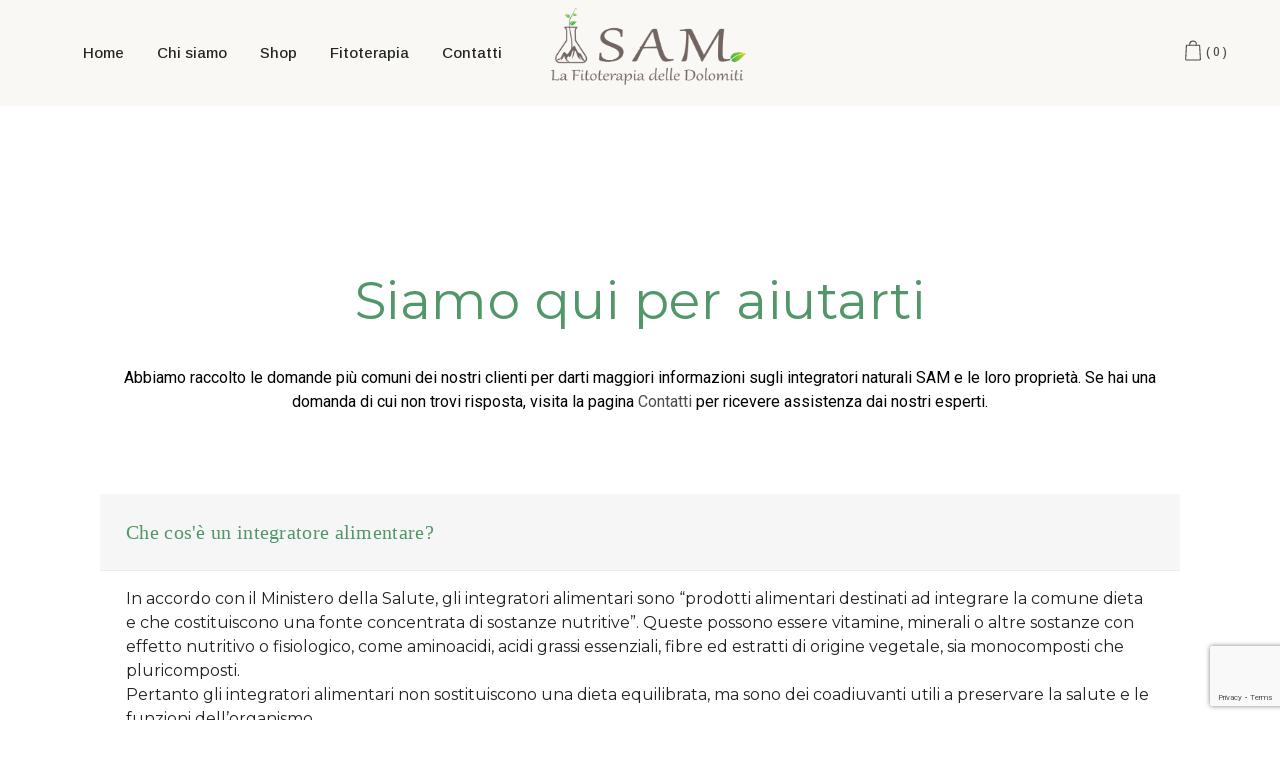

--- FILE ---
content_type: text/html; charset=UTF-8
request_url: https://societaagricolamoldoi.it/faq/
body_size: 21338
content:
<!DOCTYPE html>
<html lang="it-IT">
<head>
	<meta charset="UTF-8">
	<meta name="viewport" content="width=device-width, initial-scale=1, user-scalable=yes">

	<meta name='robots' content='index, follow, max-image-preview:large, max-snippet:-1, max-video-preview:-1' />

	<!-- This site is optimized with the Yoast SEO plugin v21.5 - https://yoast.com/wordpress/plugins/seo/ -->
	<title>FAQ - SAM - Società Agricola Moldoi</title>
	<link rel="canonical" href="https://societaagricolamoldoi.it/faq/" />
	<meta property="og:locale" content="it_IT" />
	<meta property="og:type" content="article" />
	<meta property="og:title" content="FAQ - SAM - Società Agricola Moldoi" />
	<meta property="og:description" content="Siamo qui per aiutarti Abbiamo raccolto le domande più comuni dei nostri clienti per darti maggiori informazioni sugli integratori naturali SAM e le loro proprietà. Se hai una domanda di cui non trovi risposta, visita la pagina Contatti per ricevere assistenza dai nostri esperti. Che cos&#039;è un integratore alimentare? In accordo con il Ministero della Salute, gli [&hellip;]" />
	<meta property="og:url" content="https://societaagricolamoldoi.it/faq/" />
	<meta property="og:site_name" content="SAM - Società Agricola Moldoi" />
	<meta property="article:modified_time" content="2022-02-28T17:03:14+00:00" />
	<meta name="twitter:card" content="summary_large_image" />
	<meta name="twitter:label1" content="Tempo di lettura stimato" />
	<meta name="twitter:data1" content="4 minuti" />
	<script type="application/ld+json" class="yoast-schema-graph">{"@context":"https://schema.org","@graph":[{"@type":"WebPage","@id":"https://societaagricolamoldoi.it/faq/","url":"https://societaagricolamoldoi.it/faq/","name":"FAQ - SAM - Società Agricola Moldoi","isPartOf":{"@id":"https://societaagricolamoldoi.it/#website"},"datePublished":"2022-02-28T16:05:10+00:00","dateModified":"2022-02-28T17:03:14+00:00","breadcrumb":{"@id":"https://societaagricolamoldoi.it/faq/#breadcrumb"},"inLanguage":"it-IT","potentialAction":[{"@type":"ReadAction","target":["https://societaagricolamoldoi.it/faq/"]}]},{"@type":"BreadcrumbList","@id":"https://societaagricolamoldoi.it/faq/#breadcrumb","itemListElement":[{"@type":"ListItem","position":1,"name":"Home","item":"https://societaagricolamoldoi.it/"},{"@type":"ListItem","position":2,"name":"FAQ"}]},{"@type":"WebSite","@id":"https://societaagricolamoldoi.it/#website","url":"https://societaagricolamoldoi.it/","name":"SAM - Società Agricola Moldoi","description":"","publisher":{"@id":"https://societaagricolamoldoi.it/#organization"},"potentialAction":[{"@type":"SearchAction","target":{"@type":"EntryPoint","urlTemplate":"https://societaagricolamoldoi.it/?s={search_term_string}"},"query-input":"required name=search_term_string"}],"inLanguage":"it-IT"},{"@type":"Organization","@id":"https://societaagricolamoldoi.it/#organization","name":"SAM - Società Agricola Moldoi","url":"https://societaagricolamoldoi.it/","logo":{"@type":"ImageObject","inLanguage":"it-IT","@id":"https://societaagricolamoldoi.it/#/schema/logo/image/","url":"https://societaagricolamoldoi.it/wp-content/uploads/2022/03/SAM.png","contentUrl":"https://societaagricolamoldoi.it/wp-content/uploads/2022/03/SAM.png","width":500,"height":500,"caption":"SAM - Società Agricola Moldoi"},"image":{"@id":"https://societaagricolamoldoi.it/#/schema/logo/image/"}}]}</script>
	<!-- / Yoast SEO plugin. -->


<link rel='dns-prefetch' href='//fonts.googleapis.com' />
<link rel="alternate" type="application/rss+xml" title="SAM - Società Agricola Moldoi &raquo; Feed" href="https://societaagricolamoldoi.it/feed/" />
<link rel="alternate" type="application/rss+xml" title="SAM - Società Agricola Moldoi &raquo; Feed dei commenti" href="https://societaagricolamoldoi.it/comments/feed/" />
<script type="text/javascript">
/* <![CDATA[ */
window._wpemojiSettings = {"baseUrl":"https:\/\/s.w.org\/images\/core\/emoji\/14.0.0\/72x72\/","ext":".png","svgUrl":"https:\/\/s.w.org\/images\/core\/emoji\/14.0.0\/svg\/","svgExt":".svg","source":{"concatemoji":"https:\/\/societaagricolamoldoi.it\/wp-includes\/js\/wp-emoji-release.min.js?ver=6.4.1"}};
/*! This file is auto-generated */
!function(i,n){var o,s,e;function c(e){try{var t={supportTests:e,timestamp:(new Date).valueOf()};sessionStorage.setItem(o,JSON.stringify(t))}catch(e){}}function p(e,t,n){e.clearRect(0,0,e.canvas.width,e.canvas.height),e.fillText(t,0,0);var t=new Uint32Array(e.getImageData(0,0,e.canvas.width,e.canvas.height).data),r=(e.clearRect(0,0,e.canvas.width,e.canvas.height),e.fillText(n,0,0),new Uint32Array(e.getImageData(0,0,e.canvas.width,e.canvas.height).data));return t.every(function(e,t){return e===r[t]})}function u(e,t,n){switch(t){case"flag":return n(e,"\ud83c\udff3\ufe0f\u200d\u26a7\ufe0f","\ud83c\udff3\ufe0f\u200b\u26a7\ufe0f")?!1:!n(e,"\ud83c\uddfa\ud83c\uddf3","\ud83c\uddfa\u200b\ud83c\uddf3")&&!n(e,"\ud83c\udff4\udb40\udc67\udb40\udc62\udb40\udc65\udb40\udc6e\udb40\udc67\udb40\udc7f","\ud83c\udff4\u200b\udb40\udc67\u200b\udb40\udc62\u200b\udb40\udc65\u200b\udb40\udc6e\u200b\udb40\udc67\u200b\udb40\udc7f");case"emoji":return!n(e,"\ud83e\udef1\ud83c\udffb\u200d\ud83e\udef2\ud83c\udfff","\ud83e\udef1\ud83c\udffb\u200b\ud83e\udef2\ud83c\udfff")}return!1}function f(e,t,n){var r="undefined"!=typeof WorkerGlobalScope&&self instanceof WorkerGlobalScope?new OffscreenCanvas(300,150):i.createElement("canvas"),a=r.getContext("2d",{willReadFrequently:!0}),o=(a.textBaseline="top",a.font="600 32px Arial",{});return e.forEach(function(e){o[e]=t(a,e,n)}),o}function t(e){var t=i.createElement("script");t.src=e,t.defer=!0,i.head.appendChild(t)}"undefined"!=typeof Promise&&(o="wpEmojiSettingsSupports",s=["flag","emoji"],n.supports={everything:!0,everythingExceptFlag:!0},e=new Promise(function(e){i.addEventListener("DOMContentLoaded",e,{once:!0})}),new Promise(function(t){var n=function(){try{var e=JSON.parse(sessionStorage.getItem(o));if("object"==typeof e&&"number"==typeof e.timestamp&&(new Date).valueOf()<e.timestamp+604800&&"object"==typeof e.supportTests)return e.supportTests}catch(e){}return null}();if(!n){if("undefined"!=typeof Worker&&"undefined"!=typeof OffscreenCanvas&&"undefined"!=typeof URL&&URL.createObjectURL&&"undefined"!=typeof Blob)try{var e="postMessage("+f.toString()+"("+[JSON.stringify(s),u.toString(),p.toString()].join(",")+"));",r=new Blob([e],{type:"text/javascript"}),a=new Worker(URL.createObjectURL(r),{name:"wpTestEmojiSupports"});return void(a.onmessage=function(e){c(n=e.data),a.terminate(),t(n)})}catch(e){}c(n=f(s,u,p))}t(n)}).then(function(e){for(var t in e)n.supports[t]=e[t],n.supports.everything=n.supports.everything&&n.supports[t],"flag"!==t&&(n.supports.everythingExceptFlag=n.supports.everythingExceptFlag&&n.supports[t]);n.supports.everythingExceptFlag=n.supports.everythingExceptFlag&&!n.supports.flag,n.DOMReady=!1,n.readyCallback=function(){n.DOMReady=!0}}).then(function(){return e}).then(function(){var e;n.supports.everything||(n.readyCallback(),(e=n.source||{}).concatemoji?t(e.concatemoji):e.wpemoji&&e.twemoji&&(t(e.twemoji),t(e.wpemoji)))}))}((window,document),window._wpemojiSettings);
/* ]]> */
</script>
<link rel='stylesheet' id='sweetalert2-css' href='https://societaagricolamoldoi.it/wp-content/plugins/user-registration/assets/css/sweetalert2/sweetalert2.min.css?ver=10.16.7' type='text/css' media='all' />
<link rel='stylesheet' id='user-registration-general-css' href='https://societaagricolamoldoi.it/wp-content/plugins/user-registration/assets/css/user-registration.css?ver=3.1.0' type='text/css' media='all' />
<link rel='stylesheet' id='user-registration-smallscreen-css' href='https://societaagricolamoldoi.it/wp-content/plugins/user-registration/assets/css/user-registration-smallscreen.css?ver=3.1.0' type='text/css' media='only screen and (max-width: 768px)' />
<link rel='stylesheet' id='user-registration-my-account-layout-css' href='https://societaagricolamoldoi.it/wp-content/plugins/user-registration/assets/css/my-account-layout.css?ver=3.1.0' type='text/css' media='all' />
<link rel='stylesheet' id='dashicons-css' href='https://societaagricolamoldoi.it/wp-includes/css/dashicons.min.css?ver=6.4.1' type='text/css' media='all' />
<link rel='stylesheet' id='dripicons-css' href='https://societaagricolamoldoi.it/wp-content/plugins/chaai-core/inc/icons/dripicons/assets/css/dripicons.min.css?ver=6.4.1' type='text/css' media='all' />
<link rel='stylesheet' id='elegant-icons-css' href='https://societaagricolamoldoi.it/wp-content/plugins/chaai-core/inc/icons/elegant-icons/assets/css/elegant-icons.min.css?ver=6.4.1' type='text/css' media='all' />
<link rel='stylesheet' id='font-awesome-css' href='https://societaagricolamoldoi.it/wp-content/plugins/chaai-core/inc/icons/font-awesome/assets/css/all.min.css?ver=6.4.1' type='text/css' media='all' />
<link rel='stylesheet' id='fontkiko-css' href='https://societaagricolamoldoi.it/wp-content/plugins/chaai-core/inc/icons/fontkiko/assets/css/kiko-all.min.css?ver=6.4.1' type='text/css' media='all' />
<link rel='stylesheet' id='ionicons-css' href='https://societaagricolamoldoi.it/wp-content/plugins/chaai-core/inc/icons/ionicons/assets/css/ionicons.min.css?ver=6.4.1' type='text/css' media='all' />
<link rel='stylesheet' id='linea-icons-css' href='https://societaagricolamoldoi.it/wp-content/plugins/chaai-core/inc/icons/linea-icons/assets/css/linea-icons.min.css?ver=6.4.1' type='text/css' media='all' />
<link rel='stylesheet' id='linear-icons-css' href='https://societaagricolamoldoi.it/wp-content/plugins/chaai-core/inc/icons/linear-icons/assets/css/linear-icons.min.css?ver=6.4.1' type='text/css' media='all' />
<link rel='stylesheet' id='material-icons-css' href='https://fonts.googleapis.com/icon?family=Material+Icons&#038;ver=6.4.1' type='text/css' media='all' />
<link rel='stylesheet' id='simple-line-icons-css' href='https://societaagricolamoldoi.it/wp-content/plugins/chaai-core/inc/icons/simple-line-icons/assets/css/simple-line-icons.min.css?ver=6.4.1' type='text/css' media='all' />
<style id='wp-emoji-styles-inline-css' type='text/css'>

	img.wp-smiley, img.emoji {
		display: inline !important;
		border: none !important;
		box-shadow: none !important;
		height: 1em !important;
		width: 1em !important;
		margin: 0 0.07em !important;
		vertical-align: -0.1em !important;
		background: none !important;
		padding: 0 !important;
	}
</style>
<link rel='stylesheet' id='wp-block-library-css' href='https://societaagricolamoldoi.it/wp-includes/css/dist/block-library/style.min.css?ver=6.4.1' type='text/css' media='all' />
<style id='classic-theme-styles-inline-css' type='text/css'>
/*! This file is auto-generated */
.wp-block-button__link{color:#fff;background-color:#32373c;border-radius:9999px;box-shadow:none;text-decoration:none;padding:calc(.667em + 2px) calc(1.333em + 2px);font-size:1.125em}.wp-block-file__button{background:#32373c;color:#fff;text-decoration:none}
</style>
<style id='global-styles-inline-css' type='text/css'>
body{--wp--preset--color--black: #000000;--wp--preset--color--cyan-bluish-gray: #abb8c3;--wp--preset--color--white: #ffffff;--wp--preset--color--pale-pink: #f78da7;--wp--preset--color--vivid-red: #cf2e2e;--wp--preset--color--luminous-vivid-orange: #ff6900;--wp--preset--color--luminous-vivid-amber: #fcb900;--wp--preset--color--light-green-cyan: #7bdcb5;--wp--preset--color--vivid-green-cyan: #00d084;--wp--preset--color--pale-cyan-blue: #8ed1fc;--wp--preset--color--vivid-cyan-blue: #0693e3;--wp--preset--color--vivid-purple: #9b51e0;--wp--preset--gradient--vivid-cyan-blue-to-vivid-purple: linear-gradient(135deg,rgba(6,147,227,1) 0%,rgb(155,81,224) 100%);--wp--preset--gradient--light-green-cyan-to-vivid-green-cyan: linear-gradient(135deg,rgb(122,220,180) 0%,rgb(0,208,130) 100%);--wp--preset--gradient--luminous-vivid-amber-to-luminous-vivid-orange: linear-gradient(135deg,rgba(252,185,0,1) 0%,rgba(255,105,0,1) 100%);--wp--preset--gradient--luminous-vivid-orange-to-vivid-red: linear-gradient(135deg,rgba(255,105,0,1) 0%,rgb(207,46,46) 100%);--wp--preset--gradient--very-light-gray-to-cyan-bluish-gray: linear-gradient(135deg,rgb(238,238,238) 0%,rgb(169,184,195) 100%);--wp--preset--gradient--cool-to-warm-spectrum: linear-gradient(135deg,rgb(74,234,220) 0%,rgb(151,120,209) 20%,rgb(207,42,186) 40%,rgb(238,44,130) 60%,rgb(251,105,98) 80%,rgb(254,248,76) 100%);--wp--preset--gradient--blush-light-purple: linear-gradient(135deg,rgb(255,206,236) 0%,rgb(152,150,240) 100%);--wp--preset--gradient--blush-bordeaux: linear-gradient(135deg,rgb(254,205,165) 0%,rgb(254,45,45) 50%,rgb(107,0,62) 100%);--wp--preset--gradient--luminous-dusk: linear-gradient(135deg,rgb(255,203,112) 0%,rgb(199,81,192) 50%,rgb(65,88,208) 100%);--wp--preset--gradient--pale-ocean: linear-gradient(135deg,rgb(255,245,203) 0%,rgb(182,227,212) 50%,rgb(51,167,181) 100%);--wp--preset--gradient--electric-grass: linear-gradient(135deg,rgb(202,248,128) 0%,rgb(113,206,126) 100%);--wp--preset--gradient--midnight: linear-gradient(135deg,rgb(2,3,129) 0%,rgb(40,116,252) 100%);--wp--preset--font-size--small: 13px;--wp--preset--font-size--medium: 20px;--wp--preset--font-size--large: 36px;--wp--preset--font-size--x-large: 42px;--wp--preset--spacing--20: 0.44rem;--wp--preset--spacing--30: 0.67rem;--wp--preset--spacing--40: 1rem;--wp--preset--spacing--50: 1.5rem;--wp--preset--spacing--60: 2.25rem;--wp--preset--spacing--70: 3.38rem;--wp--preset--spacing--80: 5.06rem;--wp--preset--shadow--natural: 6px 6px 9px rgba(0, 0, 0, 0.2);--wp--preset--shadow--deep: 12px 12px 50px rgba(0, 0, 0, 0.4);--wp--preset--shadow--sharp: 6px 6px 0px rgba(0, 0, 0, 0.2);--wp--preset--shadow--outlined: 6px 6px 0px -3px rgba(255, 255, 255, 1), 6px 6px rgba(0, 0, 0, 1);--wp--preset--shadow--crisp: 6px 6px 0px rgba(0, 0, 0, 1);}:where(.is-layout-flex){gap: 0.5em;}:where(.is-layout-grid){gap: 0.5em;}body .is-layout-flow > .alignleft{float: left;margin-inline-start: 0;margin-inline-end: 2em;}body .is-layout-flow > .alignright{float: right;margin-inline-start: 2em;margin-inline-end: 0;}body .is-layout-flow > .aligncenter{margin-left: auto !important;margin-right: auto !important;}body .is-layout-constrained > .alignleft{float: left;margin-inline-start: 0;margin-inline-end: 2em;}body .is-layout-constrained > .alignright{float: right;margin-inline-start: 2em;margin-inline-end: 0;}body .is-layout-constrained > .aligncenter{margin-left: auto !important;margin-right: auto !important;}body .is-layout-constrained > :where(:not(.alignleft):not(.alignright):not(.alignfull)){max-width: var(--wp--style--global--content-size);margin-left: auto !important;margin-right: auto !important;}body .is-layout-constrained > .alignwide{max-width: var(--wp--style--global--wide-size);}body .is-layout-flex{display: flex;}body .is-layout-flex{flex-wrap: wrap;align-items: center;}body .is-layout-flex > *{margin: 0;}body .is-layout-grid{display: grid;}body .is-layout-grid > *{margin: 0;}:where(.wp-block-columns.is-layout-flex){gap: 2em;}:where(.wp-block-columns.is-layout-grid){gap: 2em;}:where(.wp-block-post-template.is-layout-flex){gap: 1.25em;}:where(.wp-block-post-template.is-layout-grid){gap: 1.25em;}.has-black-color{color: var(--wp--preset--color--black) !important;}.has-cyan-bluish-gray-color{color: var(--wp--preset--color--cyan-bluish-gray) !important;}.has-white-color{color: var(--wp--preset--color--white) !important;}.has-pale-pink-color{color: var(--wp--preset--color--pale-pink) !important;}.has-vivid-red-color{color: var(--wp--preset--color--vivid-red) !important;}.has-luminous-vivid-orange-color{color: var(--wp--preset--color--luminous-vivid-orange) !important;}.has-luminous-vivid-amber-color{color: var(--wp--preset--color--luminous-vivid-amber) !important;}.has-light-green-cyan-color{color: var(--wp--preset--color--light-green-cyan) !important;}.has-vivid-green-cyan-color{color: var(--wp--preset--color--vivid-green-cyan) !important;}.has-pale-cyan-blue-color{color: var(--wp--preset--color--pale-cyan-blue) !important;}.has-vivid-cyan-blue-color{color: var(--wp--preset--color--vivid-cyan-blue) !important;}.has-vivid-purple-color{color: var(--wp--preset--color--vivid-purple) !important;}.has-black-background-color{background-color: var(--wp--preset--color--black) !important;}.has-cyan-bluish-gray-background-color{background-color: var(--wp--preset--color--cyan-bluish-gray) !important;}.has-white-background-color{background-color: var(--wp--preset--color--white) !important;}.has-pale-pink-background-color{background-color: var(--wp--preset--color--pale-pink) !important;}.has-vivid-red-background-color{background-color: var(--wp--preset--color--vivid-red) !important;}.has-luminous-vivid-orange-background-color{background-color: var(--wp--preset--color--luminous-vivid-orange) !important;}.has-luminous-vivid-amber-background-color{background-color: var(--wp--preset--color--luminous-vivid-amber) !important;}.has-light-green-cyan-background-color{background-color: var(--wp--preset--color--light-green-cyan) !important;}.has-vivid-green-cyan-background-color{background-color: var(--wp--preset--color--vivid-green-cyan) !important;}.has-pale-cyan-blue-background-color{background-color: var(--wp--preset--color--pale-cyan-blue) !important;}.has-vivid-cyan-blue-background-color{background-color: var(--wp--preset--color--vivid-cyan-blue) !important;}.has-vivid-purple-background-color{background-color: var(--wp--preset--color--vivid-purple) !important;}.has-black-border-color{border-color: var(--wp--preset--color--black) !important;}.has-cyan-bluish-gray-border-color{border-color: var(--wp--preset--color--cyan-bluish-gray) !important;}.has-white-border-color{border-color: var(--wp--preset--color--white) !important;}.has-pale-pink-border-color{border-color: var(--wp--preset--color--pale-pink) !important;}.has-vivid-red-border-color{border-color: var(--wp--preset--color--vivid-red) !important;}.has-luminous-vivid-orange-border-color{border-color: var(--wp--preset--color--luminous-vivid-orange) !important;}.has-luminous-vivid-amber-border-color{border-color: var(--wp--preset--color--luminous-vivid-amber) !important;}.has-light-green-cyan-border-color{border-color: var(--wp--preset--color--light-green-cyan) !important;}.has-vivid-green-cyan-border-color{border-color: var(--wp--preset--color--vivid-green-cyan) !important;}.has-pale-cyan-blue-border-color{border-color: var(--wp--preset--color--pale-cyan-blue) !important;}.has-vivid-cyan-blue-border-color{border-color: var(--wp--preset--color--vivid-cyan-blue) !important;}.has-vivid-purple-border-color{border-color: var(--wp--preset--color--vivid-purple) !important;}.has-vivid-cyan-blue-to-vivid-purple-gradient-background{background: var(--wp--preset--gradient--vivid-cyan-blue-to-vivid-purple) !important;}.has-light-green-cyan-to-vivid-green-cyan-gradient-background{background: var(--wp--preset--gradient--light-green-cyan-to-vivid-green-cyan) !important;}.has-luminous-vivid-amber-to-luminous-vivid-orange-gradient-background{background: var(--wp--preset--gradient--luminous-vivid-amber-to-luminous-vivid-orange) !important;}.has-luminous-vivid-orange-to-vivid-red-gradient-background{background: var(--wp--preset--gradient--luminous-vivid-orange-to-vivid-red) !important;}.has-very-light-gray-to-cyan-bluish-gray-gradient-background{background: var(--wp--preset--gradient--very-light-gray-to-cyan-bluish-gray) !important;}.has-cool-to-warm-spectrum-gradient-background{background: var(--wp--preset--gradient--cool-to-warm-spectrum) !important;}.has-blush-light-purple-gradient-background{background: var(--wp--preset--gradient--blush-light-purple) !important;}.has-blush-bordeaux-gradient-background{background: var(--wp--preset--gradient--blush-bordeaux) !important;}.has-luminous-dusk-gradient-background{background: var(--wp--preset--gradient--luminous-dusk) !important;}.has-pale-ocean-gradient-background{background: var(--wp--preset--gradient--pale-ocean) !important;}.has-electric-grass-gradient-background{background: var(--wp--preset--gradient--electric-grass) !important;}.has-midnight-gradient-background{background: var(--wp--preset--gradient--midnight) !important;}.has-small-font-size{font-size: var(--wp--preset--font-size--small) !important;}.has-medium-font-size{font-size: var(--wp--preset--font-size--medium) !important;}.has-large-font-size{font-size: var(--wp--preset--font-size--large) !important;}.has-x-large-font-size{font-size: var(--wp--preset--font-size--x-large) !important;}
.wp-block-navigation a:where(:not(.wp-element-button)){color: inherit;}
:where(.wp-block-post-template.is-layout-flex){gap: 1.25em;}:where(.wp-block-post-template.is-layout-grid){gap: 1.25em;}
:where(.wp-block-columns.is-layout-flex){gap: 2em;}:where(.wp-block-columns.is-layout-grid){gap: 2em;}
.wp-block-pullquote{font-size: 1.5em;line-height: 1.6;}
</style>
<link rel='stylesheet' id='contact-form-7-css' href='https://societaagricolamoldoi.it/wp-content/plugins/contact-form-7/includes/css/styles.css?ver=5.8.2' type='text/css' media='all' />
<style id='woocommerce-inline-inline-css' type='text/css'>
.woocommerce form .form-row .required { visibility: visible; }
</style>
<link rel='stylesheet' id='qi-addons-for-elementor-grid-style-css' href='https://societaagricolamoldoi.it/wp-content/plugins/qi-addons-for-elementor/assets/css/grid.min.css?ver=6.4.1' type='text/css' media='all' />
<link rel='stylesheet' id='qi-addons-for-elementor-helper-parts-style-css' href='https://societaagricolamoldoi.it/wp-content/plugins/qi-addons-for-elementor/assets/css/helper-parts.min.css?ver=6.4.1' type='text/css' media='all' />
<link rel='stylesheet' id='qi-addons-for-elementor-style-css' href='https://societaagricolamoldoi.it/wp-content/plugins/qi-addons-for-elementor/assets/css/main.min.css?ver=6.4.1' type='text/css' media='all' />
<link rel='stylesheet' id='swiper-css' href='https://societaagricolamoldoi.it/wp-content/plugins/elementor/assets/lib/swiper/css/swiper.min.css?ver=5.3.6' type='text/css' media='all' />
<link rel='stylesheet' id='chaai-main-css' href='https://societaagricolamoldoi.it/wp-content/themes/chaai/assets/css/main.min.css?ver=6.4.1' type='text/css' media='all' />
<link rel='stylesheet' id='chaai-core-style-css' href='https://societaagricolamoldoi.it/wp-content/plugins/chaai-core/assets/css/chaai-core.min.css?ver=6.4.1' type='text/css' media='all' />
<link rel='stylesheet' id='chaai-google-fonts-css' href='https://fonts.googleapis.com/css?family=Cormorant+Garamond%3A300%2C400%2C400i%2C500%2C500i%2C600%2C700%2C100%2C100i%2C200%2C200i%2C300i%2C600i%2C700i%2C800%2C800i%2C900%2C900i%7CEB+Garamond%3A300%2C400%2C400i%2C500%2C500i%2C600%2C700%2C100%2C100i%2C200%2C200i%2C300i%2C600i%2C700i%2C800%2C800i%2C900%2C900i%7CSpectral%3A300%2C400%2C400i%2C500%2C500i%2C600%2C700%2C100%2C100i%2C200%2C200i%2C300i%2C600i%2C700i%2C800%2C800i%2C900%2C900i%7CArimo%3A300%2C400%2C400i%2C500%2C500i%2C600%2C700%2C100%2C100i%2C200%2C200i%2C300i%2C600i%2C700i%2C800%2C800i%2C900%2C900i%7CMontserrat%3A300%2C400%2C400i%2C500%2C500i%2C600%2C700%2C100%2C100i%2C200%2C200i%2C300i%2C600i%2C700i%2C800%2C800i%2C900%2C900i&#038;subset=latin-ext&#038;display=swap&#038;ver=1.0.0' type='text/css' media='all' />
<link rel='stylesheet' id='chaai-grid-css' href='https://societaagricolamoldoi.it/wp-content/themes/chaai/assets/css/grid.min.css?ver=6.4.1' type='text/css' media='all' />
<link rel='stylesheet' id='chaai-style-css' href='https://societaagricolamoldoi.it/wp-content/themes/chaai/style.css?ver=6.4.1' type='text/css' media='all' />
<style id='chaai-style-inline-css' type='text/css'>
input[type="submit"], button[type="submit"], .qodef-theme-button, .qodef-button.qodef-html--link.qodef-layout--filled, #qodef-woo-page .added_to_cart, #qodef-woo-page .button, .qodef-woo-shortcode .added_to_cart, .qodef-woo-shortcode .button, .widget.woocommerce .button { color: #ffffff;font-size: 16px;font-style: normal;font-weight: 700;letter-spacing: 0.5px;text-transform: none;background-color: #52976a;border-color: #52976a;border-radius: 30px;padding: 8px 26px 8px 26px;}input[type="submit"]:hover, button[type="submit"]:hover, .qodef-theme-button:hover, .qodef-button.qodef-html--link.qodef-layout--filled:hover, #qodef-woo-page .added_to_cart:hover, #qodef-woo-page .button:hover, .qodef-woo-shortcode .added_to_cart:hover, .qodef-woo-shortcode .button:hover, .widget.woocommerce .button:hover { color: rgba(255,255,255,0.64);background-color: #319654;border-color: #319654;}.qodef-button.qodef-layout--textual { font-size: 16px;font-weight: 700;}.qodef-button.qodef-layout--textual:hover { color: #ffffff;}@font-face {font-family: Georgia Italic;src:;}#qodef-page-footer-top-area { background-color: #334b25;}#qodef-page-footer-top-area-inner { border-top-color: #334b25;border-top-width: 1px;}#qodef-page-footer-bottom-area { background-color: #334b25;}#qodef-page-footer-bottom-area-inner { padding-top: 10px;padding-bottom: 10px;padding-left: 0px!important;padding-right: 0px!important;border-top-color: #ffffff;border-top-width: 1px;border-top-style: solid;}body { background-color: #ffffff;}#qodef-top-area { background-color: #52976a;}#qodef-top-area-inner { border-bottom-color: #52976a;border-bottom-width: 1px;}#qodef-page-header .qodef-header-logo-link { height: 150px !important;}#qodef-page-mobile-header .qodef-mobile-header-logo-link { height: 50px;}#qodef-page-mobile-header .qodef-mobile-header-logo-link.qodef-source--textual { color: #0a0a0a;}.qodef-header-navigation ul li.qodef-menu-item--narrow ul { background-color: #faf8f5;}.qodef-header-navigation ul li.qodef-menu-item--wide .qodef-drop-down-second { background-color: #faf8f5;}.qodef-header-navigation> ul > li > a { font-size: 15px;font-weight: 500;text-decoration: none;letter-spacing: 0px;text-transform: none;}#qodef-woo-page.qodef--single .product_meta .qodef-woo-meta-label, #qodef-woo-page.qodef--single .entry-summary .qodef-custom-label { color: #222222;}#qodef-woo-page.qodef--single .product_meta .qodef-woo-meta-value a:hover { text-decoration: none;}.qodef-page-title { background-image: url(https://societaagricolamoldoi.it/wp-content/uploads/2021/08/tittle-img.jpg);}body { color: #222222;font-family: "Montserrat";}h1, .qodef-h1 { font-family: "Montserrat";}h2, .qodef-h2 { color: #52976a;font-family: "Montserrat";}h3, .qodef-h3 { color: #52976a;font-family: "Montserrat";font-size: 52px;}h4, .qodef-h4 { color: #52976a;font-family: "Montserrat";font-size: 25px;}h5, .qodef-h5 { font-family: "Montserrat";font-size: 24px;}h6, .qodef-h6 { font-family: "Montserrat";font-size: 16px;}a, p a { color: #52976a;}a:hover, p a:hover { color: rgba(82,151,106,0.61);}.qodef-header--divided #qodef-page-header { height: 106px;}.qodef-mobile-header--standard #qodef-page-mobile-header-inner:not(.qodef-content-grid) { padding-left: 7%;padding-right: 7%;}.qodef-mobile-header--standard .qodef-mobile-header-navigation > ul:not(.qodef-content-grid) { padding-left: 7%;padding-right: 7%;}@media only screen and (max-width: 680px){h2, .qodef-h2 { font-size: 46px;}}
</style>
<link rel='stylesheet' id='chaai-core-elementor-css' href='https://societaagricolamoldoi.it/wp-content/plugins/chaai-core/inc/plugins/elementor/assets/css/elementor.min.css?ver=6.4.1' type='text/css' media='all' />
<link rel='stylesheet' id='elementor-icons-css' href='https://societaagricolamoldoi.it/wp-content/plugins/elementor/assets/lib/eicons/css/elementor-icons.min.css?ver=5.23.0' type='text/css' media='all' />
<link rel='stylesheet' id='elementor-frontend-css' href='https://societaagricolamoldoi.it/wp-content/plugins/elementor/assets/css/frontend-lite.min.css?ver=3.17.3' type='text/css' media='all' />
<link rel='stylesheet' id='elementor-post-9-css' href='https://societaagricolamoldoi.it/wp-content/uploads/elementor/css/post-9.css?ver=1706715262' type='text/css' media='all' />
<link rel='stylesheet' id='elementor-global-css' href='https://societaagricolamoldoi.it/wp-content/uploads/elementor/css/global.css?ver=1706715262' type='text/css' media='all' />
<link rel='stylesheet' id='elementor-post-4351-css' href='https://societaagricolamoldoi.it/wp-content/uploads/elementor/css/post-4351.css?ver=1706725579' type='text/css' media='all' />
<link rel='stylesheet' id='google-fonts-1-css' href='https://fonts.googleapis.com/css?family=Roboto%3A100%2C100italic%2C200%2C200italic%2C300%2C300italic%2C400%2C400italic%2C500%2C500italic%2C600%2C600italic%2C700%2C700italic%2C800%2C800italic%2C900%2C900italic%7CRoboto+Slab%3A100%2C100italic%2C200%2C200italic%2C300%2C300italic%2C400%2C400italic%2C500%2C500italic%2C600%2C600italic%2C700%2C700italic%2C800%2C800italic%2C900%2C900italic&#038;display=auto&#038;ver=6.4.1' type='text/css' media='all' />
<link rel="preconnect" href="https://fonts.gstatic.com/" crossorigin><script type="text/javascript" src="https://societaagricolamoldoi.it/wp-includes/js/jquery/jquery.min.js?ver=3.7.1" id="jquery-core-js"></script>
<script type="text/javascript" src="https://societaagricolamoldoi.it/wp-includes/js/jquery/jquery-migrate.min.js?ver=3.4.1" id="jquery-migrate-js"></script>
<script type="text/javascript" async src="https://www.googletagmanager.com/gtag/js?id=G-FCXWLCHTEK" id="google-tag-manager-js"></script>
<script type="text/javascript" id="google-tag-manager-js-after">
/* <![CDATA[ */
	window.dataLayer = window.dataLayer || [];
	function gtag(){dataLayer.push(arguments);}
	gtag('js', new Date());
	gtag('config', 'G-FCXWLCHTEK', { 'send_page_view': false });
/* ]]> */
</script>
<script type="text/javascript" id="WCPAY_ASSETS-js-extra">
/* <![CDATA[ */
var wcpayAssets = {"url":"https:\/\/societaagricolamoldoi.it\/wp-content\/plugins\/woocommerce-payments\/dist\/"};
/* ]]> */
</script>
<link rel="https://api.w.org/" href="https://societaagricolamoldoi.it/wp-json/" /><link rel="alternate" type="application/json" href="https://societaagricolamoldoi.it/wp-json/wp/v2/pages/4351" /><link rel="EditURI" type="application/rsd+xml" title="RSD" href="https://societaagricolamoldoi.it/xmlrpc.php?rsd" />
<meta name="generator" content="WordPress 6.4.1" />
<meta name="generator" content="WooCommerce 8.2.4" />
<link rel='shortlink' href='https://societaagricolamoldoi.it/?p=4351' />
<link rel="alternate" type="application/json+oembed" href="https://societaagricolamoldoi.it/wp-json/oembed/1.0/embed?url=https%3A%2F%2Fsocietaagricolamoldoi.it%2Ffaq%2F" />
<link rel="alternate" type="text/xml+oembed" href="https://societaagricolamoldoi.it/wp-json/oembed/1.0/embed?url=https%3A%2F%2Fsocietaagricolamoldoi.it%2Ffaq%2F&#038;format=xml" />
<!-- Google Tag Manager -->
<script>(function(w,d,s,l,i){w[l]=w[l]||[];w[l].push({'gtm.start':
new Date().getTime(),event:'gtm.js'});var f=d.getElementsByTagName(s)[0],
j=d.createElement(s),dl=l!='dataLayer'?'&l='+l:'';j.async=true;j.src=
'https://www.googletagmanager.com/gtm.js?id='+i+dl;f.parentNode.insertBefore(j,f);
})(window,document,'script','dataLayer','GTM-N9ZFRNF');</script>
<!-- End Google Tag Manager -->

<!-- Hotjar Tracking Code for https://societaagricolamoldoi.it/ -->
<script>
    (function(h,o,t,j,a,r){
        h.hj=h.hj||function(){(h.hj.q=h.hj.q||[]).push(arguments)};
        h._hjSettings={hjid:3541873,hjsv:6};
        a=o.getElementsByTagName('head')[0];
        r=o.createElement('script');r.async=1;
        r.src=t+h._hjSettings.hjid+j+h._hjSettings.hjsv;
        a.appendChild(r);
    })(window,document,'https://static.hotjar.com/c/hotjar-','.js?sv=');
</script>

<!-- Start cookieyes banner --> <script id="cookieyes" type="text/javascript" src="https://cdn-cookieyes.com/client_data/10451bd11a4b6802a7189eb4/script.js"></script> <!-- End cookieyes banner -->	<noscript><style>.woocommerce-product-gallery{ opacity: 1 !important; }</style></noscript>
	<meta name="generator" content="Elementor 3.17.3; features: e_dom_optimization, e_optimized_assets_loading, e_optimized_css_loading, additional_custom_breakpoints; settings: css_print_method-external, google_font-enabled, font_display-auto">
<meta name="generator" content="Powered by Slider Revolution 6.5.9 - responsive, Mobile-Friendly Slider Plugin for WordPress with comfortable drag and drop interface." />
<link rel="icon" href="https://societaagricolamoldoi.it/wp-content/uploads/2022/02/cropped-Icona-32x32.png" sizes="32x32" />
<link rel="icon" href="https://societaagricolamoldoi.it/wp-content/uploads/2022/02/cropped-Icona-192x192.png" sizes="192x192" />
<link rel="apple-touch-icon" href="https://societaagricolamoldoi.it/wp-content/uploads/2022/02/cropped-Icona-180x180.png" />
<meta name="msapplication-TileImage" content="https://societaagricolamoldoi.it/wp-content/uploads/2022/02/cropped-Icona-270x270.png" />
<script type="text/javascript">function setREVStartSize(e){
			//window.requestAnimationFrame(function() {				 
				window.RSIW = window.RSIW===undefined ? window.innerWidth : window.RSIW;	
				window.RSIH = window.RSIH===undefined ? window.innerHeight : window.RSIH;	
				try {								
					var pw = document.getElementById(e.c).parentNode.offsetWidth,
						newh;
					pw = pw===0 || isNaN(pw) ? window.RSIW : pw;
					e.tabw = e.tabw===undefined ? 0 : parseInt(e.tabw);
					e.thumbw = e.thumbw===undefined ? 0 : parseInt(e.thumbw);
					e.tabh = e.tabh===undefined ? 0 : parseInt(e.tabh);
					e.thumbh = e.thumbh===undefined ? 0 : parseInt(e.thumbh);
					e.tabhide = e.tabhide===undefined ? 0 : parseInt(e.tabhide);
					e.thumbhide = e.thumbhide===undefined ? 0 : parseInt(e.thumbhide);
					e.mh = e.mh===undefined || e.mh=="" || e.mh==="auto" ? 0 : parseInt(e.mh,0);		
					if(e.layout==="fullscreen" || e.l==="fullscreen") 						
						newh = Math.max(e.mh,window.RSIH);					
					else{					
						e.gw = Array.isArray(e.gw) ? e.gw : [e.gw];
						for (var i in e.rl) if (e.gw[i]===undefined || e.gw[i]===0) e.gw[i] = e.gw[i-1];					
						e.gh = e.el===undefined || e.el==="" || (Array.isArray(e.el) && e.el.length==0)? e.gh : e.el;
						e.gh = Array.isArray(e.gh) ? e.gh : [e.gh];
						for (var i in e.rl) if (e.gh[i]===undefined || e.gh[i]===0) e.gh[i] = e.gh[i-1];
											
						var nl = new Array(e.rl.length),
							ix = 0,						
							sl;					
						e.tabw = e.tabhide>=pw ? 0 : e.tabw;
						e.thumbw = e.thumbhide>=pw ? 0 : e.thumbw;
						e.tabh = e.tabhide>=pw ? 0 : e.tabh;
						e.thumbh = e.thumbhide>=pw ? 0 : e.thumbh;					
						for (var i in e.rl) nl[i] = e.rl[i]<window.RSIW ? 0 : e.rl[i];
						sl = nl[0];									
						for (var i in nl) if (sl>nl[i] && nl[i]>0) { sl = nl[i]; ix=i;}															
						var m = pw>(e.gw[ix]+e.tabw+e.thumbw) ? 1 : (pw-(e.tabw+e.thumbw)) / (e.gw[ix]);					
						newh =  (e.gh[ix] * m) + (e.tabh + e.thumbh);
					}
					var el = document.getElementById(e.c);
					if (el!==null && el) el.style.height = newh+"px";					
					el = document.getElementById(e.c+"_wrapper");
					if (el!==null && el) {
						el.style.height = newh+"px";
						el.style.display = "block";
					}
				} catch(e){
					console.log("Failure at Presize of Slider:" + e)
				}					   
			//});
		  };</script>
		<style type="text/css" id="wp-custom-css">
			/* Nascondi linea menu header */
.qodef-header-navigation>ul>li.current-menu-ancestor>a:after, .qodef-header-navigation>ul>li.current-menu-item>a:after{
	display:none;
}
.qodef-header-navigation>ul>li>a:hover:after{
	display:none;
}


/* Logo in header */
#qodef-page-header .qodef-header-logo-link img{
	max-height:85%
}

#qodef-page-header .qodef-header-sticky .qodef-header-logo-link img{
	max-height:50px;
}

/* Contact form allineamenti */
.acceptance-776{
margin-top: 15px;
margin-bottom: 15px;
}

label{
	margin-top: 15px;
  margin-bottom: 15px;
}



h4{
	font-family: Georgia !important;
	font-size: 20px;
	color:#52976a;
}

p{
	font-size: 16px !important;
	line-height: 24px !important;
}

span.qodef-menu-item-text{
	letter-spacing:0px !important;
}

.qodef-mobile-header-navigation>ul>li.current-menu-ancestor>a span:after, .qodef-mobile-header-navigation>ul>li.current-menu-item>a span:after{
	display: none
}

.qodef-mobile-header-navigation>ul>li>a span:after{
	display: none !important;
}

span.wpcf7-list-item-label{
	font-size:12px;
	line-height:8px;
}

/* SHOP */

.widget.widget_product_tag_cloud .tagcloud a, .widget.widget_tag_cloud .tagcloud a{
	font-size: 11px !important;
	text-transform:uppercase !important;
line-height: 1.5em;
	color: #52976A;
	font-style:normal;
}

.widget.widget_categories>ul>li a, .widget.widget_product_categories>ul>li a{
    font-size: 11px;
    letter-spacing: 0;
    text-transform: uppercase;
    font-weight: 500;
    color: #52976A;
    line-height: 2.54em;
    margin: 0;
}

h4.qodef-widget-title{
	color: #222222;
	font-family: Georgia;
}

.tagcloud{
	margin-top:25px !important;
}

span.page-numbers.current::after{
	display: none !important;
}

a.page-numbers:hover:after{
	display: none !important;
}



/* SINGLE PRODUCT */
.woocommerce-Price-amount.amount{
	font-weight:900;
	color:#52976A;
}

.qodef-woo-product-title.product_title.entry-title{
	color:#52976A;
}


.woocommerce-product-details__short-description>h2{
	color:#222222;
	font-size:18px !important;
}

button.single_add_to_cart_button.button.alt, .qodef-m-action-link, .button.wc-backward
{
	   color: #ffffff !important;
    font-size: 16px !important ;
    font-style: normal !important;
    font-weight: 700 !important;
    letter-spacing: 0.5px !important;
    text-transform: none !important;
    background-color: #52976a !important;
    border-radius: 30px !important;
}

span.qodef-icon-font-awesome.fab.fa-facebook-square.qodef-social-network-icon, span.qodef-icon-font-awesome.fab.fa-linkedin.qodef-social-network-icon{
	color: #52976a !important;
}

#tab-title-description>a::after{
	display:none !important;
}

label.qodef-quantity-input-text{
	font-size:15px !important;
		text-transform:uppercase !important;
}

span.qodef-woo-meta-value{
	
	letter-spacing:0px !important;
	font-size: 15px !important;
	text-transform:uppercase !important;
line-height: 1.5em;
	color: #52976A;
	font-style:normal !important;
}

span.qodef-woo-meta-label{

	font-size:15px !important;
		text-transform:uppercase !important;
}

.posted_in, .tagged_as{
	display: block !important;
}

.qodef-social-title.qodef-custom-label{
	font-size:15px !important;
		text-transform:uppercase !important;
}

.qodef-woo-product-cart-wrapper{
	display: none;
}

.qodef-woo-product-content{
	justify-content:center !important;
	align-items:center !important;
	display: block !important;
}

span.price{
	display: block !important;
}


.woocommerce-Price-amount.amount{
	align-items:center !important;
}

.qodef-woo-product-additional-wrapper>.price{
	justify-content:center !important;
}

a.qodef-woo-product-title-link{
	font-weight:600 !important;
}

a.button.product_type_simple.add_to_cart_button{
	font-size: 16px !important;
	font-style: normal !important;
	color: #52976a !important;
}

/* Recensioni */
h4.qodef-e-text{
	font-size:20px !important;
	color: black;
	font-family: Georgia !important;
}

.qodef-e-author-name{
	color: #52976a !important;
	font-size: 16px;
	letter-spacing: 0px;
}

.qodef-m-quote-sign-simple{
	color:#52976a;
}

/* Adattamento menu su macbook pro 13 */
@media screen and (max-width: 1450px) {
    .qodef-header-navigation>ul>li{
	    margin: 0 0px 0 33px !important;
	}
}

/* Spazio caratteri su prezzo */
#qodef-woo-page .price, #yith-quick-view-modal .price, .qodef-woo-shortcode .price, .post-type-archive-product .woocommerce-Price-amount, .woocommerce-checkout .woocommerce-Price-amount, #qodef-woo-page.qodef--single .entry-summary .price, #yith-quick-view-content.single-product .entry-summary .price, .widget_chaai_core_woo_side_area_cart .qodef-widget-side-area-cart-inner .qodef-e-price{
	letter-spacing: .10em
}

/* Buttons */

.qodef-shortcode.qodef-m.contact-btn.qodef-section-title.qodef-alignment--left > .qodef-m-button > a.qodef-shortcode.qodef-m.qodef-button.qodef-layout--filled.qodef-html--link, button.wpcf7-form-control.wpcf7-submit.qodef-button.qodef-size--normal.qodef-layout--filled.qodef-m, .qodef-m-button > a.qodef-shortcode.qodef-m.qodef-button.qodef-layout--filled.qodef-html--link{  display: block;
	display: inline-block;
  width: 210px;
  padding: 14px 2;
  text-align: center;
}

#qodef-woo-page.qodef--single .woocommerce-tabs .wc-tabs li a, #yith-quick-view-content.single-product .woocommerce-tabs .wc-tabs li a{
	letter-spacing: 0.2em;
}

.qodef-quantity-buttons.quantity > input{
	text-align: center;
}

.qodef-quantity-buttons.quantity{
	margin-top: 5px !important;
}


.select2-results > ul >li{
	font-style: unset !important;
	font-size: 16px !important;
}


div.price_slider_amount > button{
	font-style: unset !important;
	font-size: 16px !important;
	color: #52976A !important;}

.widget.woocommerce.widget_price_filter .price_slider_wrapper .ui-widget-content .ui-slider-range{
	background-color: #52976A;
}

div.ld-empty-space.ld_spacer_621c8f67f08df{
	font-size: 16px;
}

li {
	font-size: 16px;
}

.modulo{
	width:300px;
}

#rivenditori_text > span.wpcf7-form-control-wrap{
	width:100% !important;
}

input[type="submit"], button[type="submit"], .qodef-theme-button, .qodef-button.qodef-html--link.qodef-layout--filled, #qodef-woo-page .added_to_cart, #qodef-woo-page .button, .qodef-woo-shortcode .added_to_cart, .qodef-woo-shortcode .button, .widget.woocommerce .button{
	letter-spacing:0px !important;
}

#qodef-page-mobile-header .qodef-mobile-header-logo-link{
	height: 40px !important;
}

rs-arrow{display:none !important}

.tp-bullets.qode-bullets.horizontal.nav-pos-hor-center.nav-pos-ver-bottom.nav-dir-horizontal{
	display:none;
}

.woocommerce-cart .woocommerce-Price-amount{
	display:contents !important;
}

[name='apply_coupon'] {
  background: #72655f !important;
	border: #72655f !important;
}

/* Allineamenti mobile */
@media screen and (max-width: 767px) {
	p, h2, h3, h4, h6, span, form{
		text-align:center !important;
		margin-left: 5px !important;
		margin-right: 5px !important;
	}
	img_custom{
		padding-top:40px;
		padding-bottom:40px;
	}
	h2, h3{
		font-size:40px;
		padding-top: 40px;
	}
	.qodef-m-button{
		text-align:center
	}
	.elementor-584 .elementor-element.elementor-element-4249e0b > .elementor-element-populated{
		padding: 40px 0px 0px 0px !important;
	}
	.elementor-584 .elementor-element.elementor-element-89315b1 > .elementor-widget-container{
		padding: 0px 0px 0px 0px !important;
	}
	.elementor-584 .elementor-element.elementor-element-cacdfd7 > .elementor-widget-container, .elementor-584 .elementor-element.elementor-element-2c9e9ad > .elementor-widget-container, .elementor-3446 .elementor-element.elementor-element-da554d3 > .elementor-widget-container,.elementor-3446 .elementor-element.elementor-element-758aaa0 > .elementor-widget-container, .elementor-3446 .elementor-element.elementor-element-1d7074e > .elementor-element-populated{
		padding: 0px 0px 0px 0px !important;
	}
	
#qodef-woo-page.qodef--single form.cart .variations_button, #qodef-woo-page.qodef--single form.cart:not(.variations_form), #yith-quick-view-content.single-product form.cart .variations_button, #yith-quick-view-content.single-product form.cart:not(.variations_form){
	display:grid;
	}
	.single-product #qodef-woo-page .entry-summary .added_to_cart, .single-product #qodef-woo-page .entry-summary .button, .single-product #qodef-woo-page .entry-summary .single_add_to_cart, #qodef-woo-page.qodef--single .entry-summary .price, #yith-quick-view-content.single-product .entry-summary .price{
		display: block;
	}
	.woocommerce-notices-wrapper{
		margin-top: 100px;
	}
	#qodef-page-inner{
		padding: 0px 0 0px;
	}
	.paypal-button-container.paypal-button-layout-horizontal.paypal-button-shape-rect.paypal-button-number-single.paypal-button-env-production {
		margin-top: 50px;
		margin-bottom: 50px;
	}
	.woocommerce-error a, .woocommerce-info a, .woocommerce-message a{
		white-space: unset !important;
	}
	#qodef-page-content.qodef-layout--template .qodef-page-content-section.qodef-col--12{
		margin-bottom: 100px !important;
	}
	#qodef-woo-page.qodef--single .woocommerce-tabs .wc-tabs, #yith-quick-view-content.single-product .woocommerce-tabs .wc-tabs{
		align-items:center;
	}
	.post-type-archive-product .woocommerce-Price-amount, .woocommerce-checkout .woocommerce-Price-amount{
		display:block;
	}
}


.qodef-m-text{
	font-family: Montserrat;
}		</style>
		</head>
<body class="page-template-default page page-id-4351 wp-custom-logo theme-chaai qode-framework-1.1.6 user-registration-page woocommerce-no-js qodef-qi--no-touch qi-addons-for-elementor-1.6.3  qodef-top-slider--disabled qodef-header--divided qodef-header-appearance--sticky qodef-mobile-header--standard qodef-drop-down-second--full-width qodef-drop-down-second--default qodef-yith-wccl--predefined qodef-yith-wcqv--predefined chaai-core-1.0 chaai-child-1.0 chaai-1.0 qodef-content-grid-1300 qodef-search--covers-header elementor-default elementor-kit-9 elementor-page elementor-page-4351" itemscope itemtype="https://schema.org/WebPage">
	<!-- Google Tag Manager (noscript) -->
<noscript><iframe src="https://www.googletagmanager.com/ns.html?id=GTM-N9ZFRNF"
height="0" width="0" style="display:none;visibility:hidden"></iframe></noscript>
<!-- End Google Tag Manager (noscript) --><a class="skip-link screen-reader-text" href="#qodef-page-content">Skip to the content</a>	<div id="qodef-page-wrapper" class="">
		<header id="qodef-page-header"  role="banner">
		<div id="qodef-page-header-inner" class="">
		<div class="qodef-divided-header-left-wrapper">
		<nav class="qodef-header-navigation" role="navigation" aria-label="Divided Left Menu">
		<ul id="menu-divided-left" class="menu"><li id="menu-item-3707" class="menu-item menu-item-type-post_type menu-item-object-page menu-item-home menu-item-3707"><a href="https://societaagricolamoldoi.it/"><span class="qodef-menu-item-text">Home</span></a></li>
<li id="menu-item-3482" class="menu-item menu-item-type-post_type menu-item-object-page menu-item-3482"><a href="https://societaagricolamoldoi.it/about-us/"><span class="qodef-menu-item-text">Chi siamo</span></a></li>
<li id="menu-item-3435" class="menu-item menu-item-type-custom menu-item-object-custom menu-item-3435"><a href="/shop"><span class="qodef-menu-item-text">Shop</span></a></li>
<li id="menu-item-3743" class="menu-item menu-item-type-post_type menu-item-object-page menu-item-3743"><a href="https://societaagricolamoldoi.it/fitoterapia/"><span class="qodef-menu-item-text">Fitoterapia</span></a></li>
<li id="menu-item-3720" class="menu-item menu-item-type-post_type menu-item-object-page menu-item-3720"><a href="https://societaagricolamoldoi.it/contatti/"><span class="qodef-menu-item-text">Contatti</span></a></li>
</ul>	</nav>
</div>
<a itemprop="url" class="qodef-header-logo-link qodef-height--set qodef-source--image" href="https://societaagricolamoldoi.it/" rel="home">
	<img width="2480" height="936" src="https://societaagricolamoldoi.it/wp-content/uploads/2022/02/cropped-cropped-logo-1.png" class="qodef-header-logo-image qodef--main qodef--customizer" alt="SAM &#8211; Società Agricola Moldoi" itemprop="logo" decoding="async" srcset="https://societaagricolamoldoi.it/wp-content/uploads/2022/02/cropped-cropped-logo-1.png 2480w, https://societaagricolamoldoi.it/wp-content/uploads/2022/02/cropped-cropped-logo-1-300x113.png 300w, https://societaagricolamoldoi.it/wp-content/uploads/2022/02/cropped-cropped-logo-1-1024x386.png 1024w, https://societaagricolamoldoi.it/wp-content/uploads/2022/02/cropped-cropped-logo-1-768x290.png 768w, https://societaagricolamoldoi.it/wp-content/uploads/2022/02/cropped-cropped-logo-1-1536x580.png 1536w, https://societaagricolamoldoi.it/wp-content/uploads/2022/02/cropped-cropped-logo-1-2048x773.png 2048w, https://societaagricolamoldoi.it/wp-content/uploads/2022/02/cropped-cropped-logo-1-1320x498.png 1320w, https://societaagricolamoldoi.it/wp-content/uploads/2022/02/cropped-cropped-logo-1-600x226.png 600w" sizes="(max-width: 2480px) 100vw, 2480px" /><img width="2480" height="936" src="https://societaagricolamoldoi.it/wp-content/uploads/2022/02/cropped-cropped-logo-1.png" class="qodef-header-logo-image qodef--dark" alt="logo dark" itemprop="image" srcset="https://societaagricolamoldoi.it/wp-content/uploads/2022/02/cropped-cropped-logo-1.png 2480w, https://societaagricolamoldoi.it/wp-content/uploads/2022/02/cropped-cropped-logo-1-300x113.png 300w, https://societaagricolamoldoi.it/wp-content/uploads/2022/02/cropped-cropped-logo-1-1024x386.png 1024w, https://societaagricolamoldoi.it/wp-content/uploads/2022/02/cropped-cropped-logo-1-768x290.png 768w, https://societaagricolamoldoi.it/wp-content/uploads/2022/02/cropped-cropped-logo-1-1536x580.png 1536w, https://societaagricolamoldoi.it/wp-content/uploads/2022/02/cropped-cropped-logo-1-2048x773.png 2048w, https://societaagricolamoldoi.it/wp-content/uploads/2022/02/cropped-cropped-logo-1-1320x498.png 1320w, https://societaagricolamoldoi.it/wp-content/uploads/2022/02/cropped-cropped-logo-1-600x226.png 600w" sizes="(max-width: 2480px) 100vw, 2480px" /><img width="2480" height="936" src="https://societaagricolamoldoi.it/wp-content/uploads/2022/02/cropped-cropped-logo-1.png" class="qodef-header-logo-image qodef--light" alt="logo light" itemprop="image" srcset="https://societaagricolamoldoi.it/wp-content/uploads/2022/02/cropped-cropped-logo-1.png 2480w, https://societaagricolamoldoi.it/wp-content/uploads/2022/02/cropped-cropped-logo-1-300x113.png 300w, https://societaagricolamoldoi.it/wp-content/uploads/2022/02/cropped-cropped-logo-1-1024x386.png 1024w, https://societaagricolamoldoi.it/wp-content/uploads/2022/02/cropped-cropped-logo-1-768x290.png 768w, https://societaagricolamoldoi.it/wp-content/uploads/2022/02/cropped-cropped-logo-1-1536x580.png 1536w, https://societaagricolamoldoi.it/wp-content/uploads/2022/02/cropped-cropped-logo-1-2048x773.png 2048w, https://societaagricolamoldoi.it/wp-content/uploads/2022/02/cropped-cropped-logo-1-1320x498.png 1320w, https://societaagricolamoldoi.it/wp-content/uploads/2022/02/cropped-cropped-logo-1-600x226.png 600w" sizes="(max-width: 2480px) 100vw, 2480px" /></a>
<div class="qodef-divided-header-right-wrapper">
		<div class="qodef-widget-holder qodef--one">
		<div id="chaai_core_woo_side_area_cart-2" class="widget widget_chaai_core_woo_side_area_cart qodef-header-widget-area-one" data-area="header-widget-one">			<div class="qodef-widget-side-area-cart-inner">
				<a itemprop="url" class="qodef-m-opener" href="https://societaagricolamoldoi.it/cart/">
	<span class="qodef-m-opener-icon">
        <svg version="1.1" xmlns="http://www.w3.org/2000/svg" xmlns:xlink="http://www.w3.org/1999/xlink" x="0px" y="0px"
             width="16" height="21" viewBox="0 0 16.92 21.42" enable-background="new 0 0 16.92 21.42" xml:space="preserve">
            <g>
                <path fill="none" stroke-width="1.15" stroke-linecap="round" stroke-miterlimit="10" d="M5,4.98l0.02-0.76
                    c0-1.92,1.56-3.48,3.48-3.48l0,0c1.92,0,3.48,1.56,3.48,3.48l-0.02,0.76"/>
                <path fill="none" stroke-width="1.15" stroke-linejoin="round" stroke-miterlimit="10" d="M15.5,5.92l0.77,13.91
                    c0.03,0.5-0.37,0.92-0.87,0.92H1.59c-0.5,0-0.9-0.42-0.87-0.92L1.5,5.92C1.52,5.46,1.9,5.1,2.37,5.1h12.27
                    C15.1,5.1,15.48,5.46,15.5,5.92z"/>
            </g>
        </svg>
    </span>
	<span class="qodef-m-opener-count">(0)</span>
</a>
				    <div class="qodef-widget-side-area-cart-content">
        <p class="qodef-m-posts-not-found">Carrello vuoto.</p>
<a class="qodef-m-close" href="#">
	<span class="qodef-m-close-icon"><span class="qodef-icon-linear-icons lnr lnr-cross" ></span></span>
</a>
    </div>
	<div class="qodef-woo-side-area-cart-cover">
		<svg class="qodef-svg--close-cart qodef-cart-close" xmlns="http://www.w3.org/2000/svg" x="0px" y="0px" width="51.19px" height="51.25px" viewBox="12.38 12.31 51.19 51.25" enable-background="new 12.38 12.31 51.19 51.25" xml:space="preserve" style="stroke-width: 1.2"><line fill="none" stroke="#000000" stroke-linecap="round" stroke-linejoin="round" x1="63" y1="13" x2="13" y2="63"/><line fill="none" stroke="#000000" stroke-linecap="round" stroke-linejoin="round" x1="13" y1="13" x2="63" y2="63"/></svg>	</div>
			</div>
			</div>	</div>
</div>
	</div>
	<div class="qodef-header-sticky">
	<div class="qodef-header-sticky-inner">
		<div class="qodef-divided-header-left-wrapper">
				<nav class="qodef-header-navigation" role="navigation" aria-label="Divided Left Menu">
		<ul id="menu-divided-left-1" class="menu"><li class="menu-item menu-item-type-post_type menu-item-object-page menu-item-home menu-item-3707"><a href="https://societaagricolamoldoi.it/"><span class="qodef-menu-item-text">Home</span></a></li>
<li class="menu-item menu-item-type-post_type menu-item-object-page menu-item-3482"><a href="https://societaagricolamoldoi.it/about-us/"><span class="qodef-menu-item-text">Chi siamo</span></a></li>
<li class="menu-item menu-item-type-custom menu-item-object-custom menu-item-3435"><a href="/shop"><span class="qodef-menu-item-text">Shop</span></a></li>
<li class="menu-item menu-item-type-post_type menu-item-object-page menu-item-3743"><a href="https://societaagricolamoldoi.it/fitoterapia/"><span class="qodef-menu-item-text">Fitoterapia</span></a></li>
<li class="menu-item menu-item-type-post_type menu-item-object-page menu-item-3720"><a href="https://societaagricolamoldoi.it/contatti/"><span class="qodef-menu-item-text">Contatti</span></a></li>
</ul>	</nav>
		</div>
		<a itemprop="url" class="qodef-header-logo-link qodef-height--set qodef-source--image" href="https://societaagricolamoldoi.it/" rel="home">
	<img width="2480" height="936" src="https://societaagricolamoldoi.it/wp-content/uploads/2022/02/cropped-cropped-logo-1.png" class="qodef-header-logo-image qodef--main qodef--customizer" alt="SAM &#8211; Società Agricola Moldoi" itemprop="logo" decoding="async" srcset="https://societaagricolamoldoi.it/wp-content/uploads/2022/02/cropped-cropped-logo-1.png 2480w, https://societaagricolamoldoi.it/wp-content/uploads/2022/02/cropped-cropped-logo-1-300x113.png 300w, https://societaagricolamoldoi.it/wp-content/uploads/2022/02/cropped-cropped-logo-1-1024x386.png 1024w, https://societaagricolamoldoi.it/wp-content/uploads/2022/02/cropped-cropped-logo-1-768x290.png 768w, https://societaagricolamoldoi.it/wp-content/uploads/2022/02/cropped-cropped-logo-1-1536x580.png 1536w, https://societaagricolamoldoi.it/wp-content/uploads/2022/02/cropped-cropped-logo-1-2048x773.png 2048w, https://societaagricolamoldoi.it/wp-content/uploads/2022/02/cropped-cropped-logo-1-1320x498.png 1320w, https://societaagricolamoldoi.it/wp-content/uploads/2022/02/cropped-cropped-logo-1-600x226.png 600w" sizes="(max-width: 2480px) 100vw, 2480px" /></a>
		<div class="qodef-divided-header-right-wrapper">
				<div class="qodef-widget-holder qodef--one">
		<div id="chaai_core_woo_side_area_cart-3" class="widget widget_chaai_core_woo_side_area_cart qodef-sticky-right">			<div class="qodef-widget-side-area-cart-inner">
				<a itemprop="url" class="qodef-m-opener" href="https://societaagricolamoldoi.it/cart/">
	<span class="qodef-m-opener-icon">
        <svg version="1.1" xmlns="http://www.w3.org/2000/svg" xmlns:xlink="http://www.w3.org/1999/xlink" x="0px" y="0px"
             width="16" height="21" viewBox="0 0 16.92 21.42" enable-background="new 0 0 16.92 21.42" xml:space="preserve">
            <g>
                <path fill="none" stroke-width="1.15" stroke-linecap="round" stroke-miterlimit="10" d="M5,4.98l0.02-0.76
                    c0-1.92,1.56-3.48,3.48-3.48l0,0c1.92,0,3.48,1.56,3.48,3.48l-0.02,0.76"/>
                <path fill="none" stroke-width="1.15" stroke-linejoin="round" stroke-miterlimit="10" d="M15.5,5.92l0.77,13.91
                    c0.03,0.5-0.37,0.92-0.87,0.92H1.59c-0.5,0-0.9-0.42-0.87-0.92L1.5,5.92C1.52,5.46,1.9,5.1,2.37,5.1h12.27
                    C15.1,5.1,15.48,5.46,15.5,5.92z"/>
            </g>
        </svg>
    </span>
	<span class="qodef-m-opener-count">(0)</span>
</a>
				    <div class="qodef-widget-side-area-cart-content">
        <p class="qodef-m-posts-not-found">Carrello vuoto.</p>
<a class="qodef-m-close" href="#">
	<span class="qodef-m-close-icon"><span class="qodef-icon-linear-icons lnr lnr-cross" ></span></span>
</a>
    </div>
	<div class="qodef-woo-side-area-cart-cover">
		<svg class="qodef-svg--close-cart qodef-cart-close" xmlns="http://www.w3.org/2000/svg" x="0px" y="0px" width="51.19px" height="51.25px" viewBox="12.38 12.31 51.19 51.25" enable-background="new 12.38 12.31 51.19 51.25" xml:space="preserve" style="stroke-width: 1.2"><line fill="none" stroke="#000000" stroke-linecap="round" stroke-linejoin="round" x1="63" y1="13" x2="13" y2="63"/><line fill="none" stroke="#000000" stroke-linecap="round" stroke-linejoin="round" x1="13" y1="13" x2="63" y2="63"/></svg>	</div>
			</div>
			</div>	</div>
		</div>
			</div>
</div>
</header>
<header id="qodef-page-mobile-header" role="banner">
		<div id="qodef-page-mobile-header-inner" class="">
		<a itemprop="url" class="qodef-mobile-header-logo-link qodef-height--set qodef-source--image" href="https://societaagricolamoldoi.it/" rel="home">
	<img width="2480" height="936" src="https://societaagricolamoldoi.it/wp-content/uploads/2022/02/cropped-cropped-logo-1.png" class="qodef-header-logo-image qodef--main qodef--customizer" alt="SAM &#8211; Società Agricola Moldoi" itemprop="logo" decoding="async" srcset="https://societaagricolamoldoi.it/wp-content/uploads/2022/02/cropped-cropped-logo-1.png 2480w, https://societaagricolamoldoi.it/wp-content/uploads/2022/02/cropped-cropped-logo-1-300x113.png 300w, https://societaagricolamoldoi.it/wp-content/uploads/2022/02/cropped-cropped-logo-1-1024x386.png 1024w, https://societaagricolamoldoi.it/wp-content/uploads/2022/02/cropped-cropped-logo-1-768x290.png 768w, https://societaagricolamoldoi.it/wp-content/uploads/2022/02/cropped-cropped-logo-1-1536x580.png 1536w, https://societaagricolamoldoi.it/wp-content/uploads/2022/02/cropped-cropped-logo-1-2048x773.png 2048w, https://societaagricolamoldoi.it/wp-content/uploads/2022/02/cropped-cropped-logo-1-1320x498.png 1320w, https://societaagricolamoldoi.it/wp-content/uploads/2022/02/cropped-cropped-logo-1-600x226.png 600w" sizes="(max-width: 2480px) 100vw, 2480px" /></a>
			<div class="qodef-widget-holder qodef--one">
				<div id="chaai_core_woo_side_area_cart-4" class="widget widget_chaai_core_woo_side_area_cart qodef-mobile-header-widget-area-one" data-area="mobile-header">			<div class="qodef-widget-side-area-cart-inner">
				<a itemprop="url" class="qodef-m-opener" href="https://societaagricolamoldoi.it/cart/">
	<span class="qodef-m-opener-icon">
        <svg version="1.1" xmlns="http://www.w3.org/2000/svg" xmlns:xlink="http://www.w3.org/1999/xlink" x="0px" y="0px"
             width="16" height="21" viewBox="0 0 16.92 21.42" enable-background="new 0 0 16.92 21.42" xml:space="preserve">
            <g>
                <path fill="none" stroke-width="1.15" stroke-linecap="round" stroke-miterlimit="10" d="M5,4.98l0.02-0.76
                    c0-1.92,1.56-3.48,3.48-3.48l0,0c1.92,0,3.48,1.56,3.48,3.48l-0.02,0.76"/>
                <path fill="none" stroke-width="1.15" stroke-linejoin="round" stroke-miterlimit="10" d="M15.5,5.92l0.77,13.91
                    c0.03,0.5-0.37,0.92-0.87,0.92H1.59c-0.5,0-0.9-0.42-0.87-0.92L1.5,5.92C1.52,5.46,1.9,5.1,2.37,5.1h12.27
                    C15.1,5.1,15.48,5.46,15.5,5.92z"/>
            </g>
        </svg>
    </span>
	<span class="qodef-m-opener-count">(0)</span>
</a>
				    <div class="qodef-widget-side-area-cart-content">
        <p class="qodef-m-posts-not-found">Carrello vuoto.</p>
<a class="qodef-m-close" href="#">
	<span class="qodef-m-close-icon"><span class="qodef-icon-linear-icons lnr lnr-cross" ></span></span>
</a>
    </div>
	<div class="qodef-woo-side-area-cart-cover">
		<svg class="qodef-svg--close-cart qodef-cart-close" xmlns="http://www.w3.org/2000/svg" x="0px" y="0px" width="51.19px" height="51.25px" viewBox="12.38 12.31 51.19 51.25" enable-background="new 12.38 12.31 51.19 51.25" xml:space="preserve" style="stroke-width: 1.2"><line fill="none" stroke="#000000" stroke-linecap="round" stroke-linejoin="round" x1="63" y1="13" x2="13" y2="63"/><line fill="none" stroke="#000000" stroke-linecap="round" stroke-linejoin="round" x1="13" y1="13" x2="63" y2="63"/></svg>	</div>
			</div>
			</div>			</div>
			<a href="javascript:void(0)"  class="qodef-opener-icon qodef-m qodef-source--predefined qodef-mobile-header-opener"  >
	<span class="qodef-m-icon qodef--open">
		<span class="qodef-m-lines"><span class="qodef-m-line qodef--1"></span><span class="qodef-m-line qodef--2"></span><span class="qodef-m-line qodef--3"></span></span>	</span>
			<span class="qodef-m-icon qodef--close">
			<span class="qodef-m-lines"><span class="qodef-m-line qodef--1"></span><span class="qodef-m-line qodef--2"></span><span class="qodef-m-line qodef--3"></span></span>		</span>
		</a>
	</div>
		<nav class="qodef-mobile-header-navigation" role="navigation" aria-label="Mobile Menu">
		<ul id="menu-standard-menu-2" class=""><li class="menu-item menu-item-type-post_type menu-item-object-page menu-item-home menu-item-7306"><a href="https://societaagricolamoldoi.it/"><span class="qodef-menu-item-text">Home</span></a></li>
<li class="menu-item menu-item-type-post_type menu-item-object-page menu-item-3455"><a href="https://societaagricolamoldoi.it/about-us/"><span class="qodef-menu-item-text">Chi siamo</span></a></li>
<li class="menu-item menu-item-type-post_type menu-item-object-page menu-item-4428"><a href="https://societaagricolamoldoi.it/shop/"><span class="qodef-menu-item-text">Shop</span></a></li>
<li class="menu-item menu-item-type-post_type menu-item-object-page menu-item-4422"><a href="https://societaagricolamoldoi.it/fitoterapia/"><span class="qodef-menu-item-text">Fitoterapia</span></a></li>
<li class="menu-item menu-item-type-post_type menu-item-object-page menu-item-4423"><a href="https://societaagricolamoldoi.it/contatti/"><span class="qodef-menu-item-text">Contatti</span></a></li>
</ul>	</nav>
</header>
		<div id="qodef-page-outer">
						<div id="qodef-page-inner" class="qodef-content-grid">
<main id="qodef-page-content" class="qodef-grid qodef-layout--template " role="main">
	<div class="qodef-grid-inner clear">
		<div class="qodef-grid-item qodef-page-content-section qodef-col--12">
			<div data-elementor-type="wp-page" data-elementor-id="4351" class="elementor elementor-4351">
									<section class="elementor-section elementor-top-section elementor-element elementor-element-22c9d16 elementor-section-boxed elementor-section-height-default elementor-section-height-default qodef-elementor-content-no" data-id="22c9d16" data-element_type="section">
						<div class="elementor-container elementor-column-gap-default">
					<div class="elementor-column elementor-col-100 elementor-top-column elementor-element elementor-element-6f4be4d" data-id="6f4be4d" data-element_type="column">
			<div class="elementor-widget-wrap elementor-element-populated">
								<div class="elementor-element elementor-element-4a67ea3 elementor-widget elementor-widget-text-editor" data-id="4a67ea3" data-element_type="widget" data-widget_type="text-editor.default">
				<div class="elementor-widget-container">
			<style>/*! elementor - v3.17.0 - 08-11-2023 */
.elementor-widget-text-editor.elementor-drop-cap-view-stacked .elementor-drop-cap{background-color:#69727d;color:#fff}.elementor-widget-text-editor.elementor-drop-cap-view-framed .elementor-drop-cap{color:#69727d;border:3px solid;background-color:transparent}.elementor-widget-text-editor:not(.elementor-drop-cap-view-default) .elementor-drop-cap{margin-top:8px}.elementor-widget-text-editor:not(.elementor-drop-cap-view-default) .elementor-drop-cap-letter{width:1em;height:1em}.elementor-widget-text-editor .elementor-drop-cap{float:left;text-align:center;line-height:1;font-size:50px}.elementor-widget-text-editor .elementor-drop-cap-letter{display:inline-block}</style>				<h2 class="vc_custom_heading">Siamo qui per aiutarti</h2>
<div class="vc_wp_search wpb_content_element">
<div class="widget widget_search">

<p style="color: black">Abbiamo raccolto le domande più comuni dei nostri clienti per darti maggiori informazioni sugli integratori naturali SAM e le loro proprietà. Se hai una domanda di cui non trovi risposta, visita la pagina <a class="" href="/contatti/" target="" rel="noopener noreferrer">Contatti</a> per ricevere assistenza dai nostri esperti.</p>

</div>
</div>						</div>
				</div>
					</div>
		</div>
							</div>
		</section>
				<section class="elementor-section elementor-top-section elementor-element elementor-element-4e481cf elementor-section-boxed elementor-section-height-default elementor-section-height-default qodef-elementor-content-no" data-id="4e481cf" data-element_type="section">
						<div class="elementor-container elementor-column-gap-default">
					<div class="elementor-column elementor-col-100 elementor-top-column elementor-element elementor-element-7026fc1" data-id="7026fc1" data-element_type="column">
			<div class="elementor-widget-wrap elementor-element-populated">
								<div class="elementor-element elementor-element-6e7a965 elementor-widget elementor-widget-qi_addons_for_elementor_faq" data-id="6e7a965" data-element_type="widget" data-widget_type="qi_addons_for_elementor_faq.default">
				<div class="elementor-widget-container">
			<div class="qodef-shortcode qodef-m  qodef-qi-faq qodef-qi-clear  qodef-behavior--none qodef-layout--simple qodef-style--standard">
	<h4 class="qodef-e-title-holder">
	<span class="qodef-e-title">
				Che cos&#039;è un integratore alimentare?	</span>
	</h4>
<div class="qodef-e-content">
	<div class="qodef-e-content-inner">
		<p>In accordo con il Ministero della Salute, gli integratori alimentari sono “prodotti alimentari destinati ad integrare la comune dieta e che costituiscono una fonte concentrata di sostanze nutritive”. Queste possono essere vitamine, minerali o altre sostanze con effetto nutritivo o fisiologico, come aminoacidi, acidi grassi essenziali, fibre ed estratti di origine vegetale, sia monocomposti che pluricomposti.</p><p>Pertanto gli integratori alimentari non sostituiscono una dieta equilibrata, ma sono dei coadiuvanti utili a preservare la salute e le funzioni dell’organismo.</p>	</div>
</div>
<h4 class="qodef-e-title-holder">
	<span class="qodef-e-title">
				Dove sono realizzati i vostri prodotti?	</span>
	</h4>
<div class="qodef-e-content">
	<div class="qodef-e-content-inner">
		<p>I prodotti a marchio SAM vengono realizzati nel laboratorio di proprietà, all’interno del Parco Nazionale delle Dolomiti Bellunesi. Il laboratorio è adiacente al campo in cui vengono coltivati i frutti e le piante medicinali che compongono i prodotti SAM.</p>	</div>
</div>
<h4 class="qodef-e-title-holder">
	<span class="qodef-e-title">
				I prodotti SAM sono sicuri per la salute?	</span>
	</h4>
<div class="qodef-e-content">
	<div class="qodef-e-content-inner">
		<p>I prodotti e gli ingredienti contenuti nei prodotti a marchio SAM sono approvati dall'Unione Europea, notificati presso il Ministero della Salute italiano. Inoltre, sono conformi con gli standard GMP e HACCP.</p><p>I prodotti - nella maggior parte dei casi - non interagiscono con altri farmaci. Tuttavia se si assumono farmaci specifici, si suggerisce, prima dell'assunzione, di controllare nella descrizione del prodotto o di consultare il proprio medico.</p>	</div>
</div>
<h4 class="qodef-e-title-holder">
	<span class="qodef-e-title">
				I vostri prodotti sono davvero efficaci?	</span>
	</h4>
<div class="qodef-e-content">
	<div class="qodef-e-content-inner">
		<p>L'efficacia dei prodotti SAM è stata ampiamente testata e verificata. Lo studio e la conoscenza delle piante medicinali hanno radici profonde e se ne riconosce l'efficacia ormai da millenni. Detto questo, i prodotti della Fitoterapia delle Dolomiti sono qualcosa di ben diverso dai classici rimedi in quanto rappresentano un'evoluzione della medicina officinale tradizionale.</p><p>SAM parte dalle antiche conoscenze erboristiche ma - grazie al supporto della scienza - migliora l'efficacia, la qualità e la sicurezza dei prodotti. Il risultato è una linea di prodotti che unisce i benefici delle piante officinali delle Dolomiti alle metodologie scientifiche che ne esaltano le virtù terapeutiche.</p>	</div>
</div>
<h4 class="qodef-e-title-holder">
	<span class="qodef-e-title">
				Quali garanzie dà SAM sui suoi prodotti?	</span>
	</h4>
<div class="qodef-e-content">
	<div class="qodef-e-content-inner">
		<p>Tutti i nostri prodotti sono naturali e sono interamente realizzati da Società Agricola Moldoi S.r.L., rispettando i più elevati standard qualitativi, utilizzando materie prime di origine certificata, a km 0. L’intero ciclo produttivo, dalla semina, alla coltivazione, alla raccolta, e alla lavorazione delle piante officinali non prevede l’utilizzo di alcun componente o trattamento chimico.</p><p>Tuttavia, la migliore garanzia è fornita dai clienti soddisfatti che - ogni giorno - usano i nostri prodotti e li consigliamo ad amici e parenti.</p>	</div>
</div>
<h4 class="qodef-e-title-holder">
	<span class="qodef-e-title">
				I prodotti SAM possono essere assunti con continuità?	</span>
	</h4>
<div class="qodef-e-content">
	<div class="qodef-e-content-inner">
		<p>I nostri prodotti possono essere utilizzati per periodi lunghi ma è sempre bene affidarsi al consiglio dell'esperto.<br />Prima dell'uso, in ogni caso, è utile leggere attentamente le etichette dei prodotti per verificarne il contenuto. È importante, inoltre, non superare le quantità di assunzione indicate ed attenersi ad eventuali avvertenze.</p>	</div>
</div>
<h4 class="qodef-e-title-holder">
	<span class="qodef-e-title">
				Posso usare i vostri prodotti durante la gravidanza e in allattamento?	</span>
	</h4>
<div class="qodef-e-content">
	<div class="qodef-e-content-inner">
		<p>Gravidanza e allattamento sono periodi particolarmente delicati per una donna, in cui l'aumentato fabbisogno di alcune sostanze richiede l'uso di integratori specifici.</p><p>Nonostante i prodotti SAM siano al 100% naturali, consigliamo di non assumere ulteriori integratori se non previo parere di un medico esperto.</p>	</div>
</div>
<h4 class="qodef-e-title-holder">
	<span class="qodef-e-title">
				Posso smettere di prendere le medicine quando inizio ad assumere gli integratori alimentari?	</span>
	</h4>
<div class="qodef-e-content">
	<div class="qodef-e-content-inner">
		<p>Assolutamente no. Gli integratori alimentari rafforzano il sistema immunitario e aumentano l'efficienza dell'organismo, in caso di disturbi e malattie. Tuttavia, non sostituiscono in nessun caso i medicinali e sono utilizzati principalmente a scopo di prevenzione.</p>	</div>
</div>
<h4 class="qodef-e-title-holder">
	<span class="qodef-e-title">
				Sono celiaco. Posso assumere i prodotti SAM?	</span>
	</h4>
<div class="qodef-e-content">
	<div class="qodef-e-content-inner">
		<p>Sì. I nostri prodotti alimentari non contengono naturalmente glutine, che è il principale responsabile della celiachia. Grazie alle nostre formulazioni potrai sperimentare i benefici della Fitoterapia delle Dolomiti senza alcun rischio per la tua salute.</p>	</div>
</div>
<h4 class="qodef-e-title-holder">
	<span class="qodef-e-title">
				Sono diabetico. Posso assumere i prodotti SAM?	</span>
	</h4>
<div class="qodef-e-content">
	<div class="qodef-e-content-inner">
		<p>SAM utilizza fruttosio in piccole quantità. Va ricordato che all'interno delle piante possono esserci tracce di glucidi così come si trovano in natura.</p><p>Quindi, se soffri di diabete, è opportuno consultare il tuo medico di fiducia prima di assumere uno dei nostri prodotti.</p><p>Questo ti consentirà di sperimentare i benefici della Fitoterapia delle Dolomiti in assoluta sicurezza.</p>	</div>
</div>
<h4 class="qodef-e-title-holder">
	<span class="qodef-e-title">
				Sono intollerante al lattosio. Posso assumere i prodotti SAM?	</span>
	</h4>
<div class="qodef-e-content">
	<div class="qodef-e-content-inner">
		<p>Sì. I prodotti della linea SAM sono naturalmente privi di lattosio, che in alcuni soggetti causa i classici disturbi digestivi da intolleranza. Per questo anche chi soffre di intolleranza al lattosio può beneficiare degli effetti salutistici della Fitoterapia delle Dolomiti in totale sicurezza.</p>	</div>
</div>
</div>
	<script type="application/ld+json">{"@context":"https:\/\/schema.org","@type":"FAQPage","mainEntity":[{"@type":"Question","name":"Che cos&#039;\u00e8 un integratore alimentare?","acceptedAnswer":{"@type":"Answer","text":"<p>In accordo con il Ministero della Salute, gli integratori alimentari sono \u201cprodotti alimentari destinati ad integrare la comune dieta e che costituiscono una fonte concentrata di sostanze nutritive\u201d. Queste possono essere vitamine, minerali o altre sostanze con effetto nutritivo o fisiologico, come aminoacidi, acidi grassi essenziali, fibre ed estratti di origine vegetale, sia monocomposti che pluricomposti.<\/p><p>Pertanto gli integratori alimentari non sostituiscono una dieta equilibrata, ma sono dei coadiuvanti utili a preservare la salute e le funzioni dell\u2019organismo.<\/p>"}},{"@type":"Question","name":"Dove sono realizzati i vostri prodotti?","acceptedAnswer":{"@type":"Answer","text":"<p>I prodotti a marchio SAM vengono realizzati nel laboratorio di propriet\u00e0, all\u2019interno del Parco Nazionale delle Dolomiti Bellunesi. Il laboratorio \u00e8 adiacente al campo in cui vengono coltivati i frutti e le piante medicinali che compongono i prodotti SAM.<\/p>"}},{"@type":"Question","name":"I prodotti SAM sono sicuri per la salute?","acceptedAnswer":{"@type":"Answer","text":"<p>I prodotti e gli ingredienti contenuti nei prodotti a marchio SAM sono approvati dall'Unione Europea, notificati presso il Ministero della Salute italiano. Inoltre, sono conformi con gli standard GMP e HACCP.<\/p><p>I prodotti - nella maggior parte dei casi - non interagiscono con altri farmaci. Tuttavia se si assumono farmaci specifici, si suggerisce, prima dell'assunzione, di controllare nella descrizione del prodotto o di consultare il proprio medico.<\/p>"}},{"@type":"Question","name":"I vostri prodotti sono davvero efficaci?","acceptedAnswer":{"@type":"Answer","text":"<p>L'efficacia dei prodotti SAM \u00e8 stata ampiamente testata e verificata. Lo studio e la conoscenza delle piante medicinali hanno radici profonde e se ne riconosce l'efficacia ormai da millenni. Detto questo, i prodotti della Fitoterapia delle Dolomiti sono qualcosa di ben diverso dai classici rimedi in quanto rappresentano un'evoluzione della medicina officinale tradizionale.<\/p><p>SAM parte dalle antiche conoscenze erboristiche ma - grazie al supporto della scienza - migliora l'efficacia, la qualit\u00e0 e la sicurezza dei prodotti. Il risultato \u00e8 una linea di prodotti che unisce i benefici delle piante officinali delle Dolomiti alle metodologie scientifiche che ne esaltano le virt\u00f9 terapeutiche.<\/p>"}},{"@type":"Question","name":"Quali garanzie d\u00e0 SAM sui suoi prodotti?","acceptedAnswer":{"@type":"Answer","text":"<p>Tutti i nostri prodotti sono naturali e sono interamente realizzati da Societ\u00e0 Agricola Moldoi S.r.L., rispettando i pi\u00f9 elevati standard qualitativi, utilizzando materie prime di origine certificata, a km 0. L\u2019intero ciclo produttivo, dalla semina, alla coltivazione, alla raccolta, e alla lavorazione delle piante officinali non prevede l\u2019utilizzo di alcun componente o trattamento chimico.<\/p><p>Tuttavia, la migliore garanzia \u00e8 fornita dai clienti soddisfatti che - ogni giorno - usano i nostri prodotti e li consigliamo ad amici e parenti.<\/p>"}},{"@type":"Question","name":"I prodotti SAM possono essere assunti con continuit\u00e0?","acceptedAnswer":{"@type":"Answer","text":"<p>I nostri prodotti possono essere utilizzati per periodi lunghi ma \u00e8 sempre bene affidarsi al consiglio dell'esperto.<br \/>Prima dell'uso, in ogni caso, \u00e8 utile leggere attentamente le etichette dei prodotti per verificarne il contenuto. \u00c8 importante, inoltre, non superare le quantit\u00e0 di assunzione indicate ed attenersi ad eventuali avvertenze.<\/p>"}},{"@type":"Question","name":"Posso usare i vostri prodotti durante la gravidanza e in allattamento?","acceptedAnswer":{"@type":"Answer","text":"<p>Gravidanza e allattamento sono periodi particolarmente delicati per una donna, in cui l'aumentato fabbisogno di alcune sostanze richiede l'uso di integratori specifici.<\/p><p>Nonostante i prodotti SAM siano al 100% naturali, consigliamo di non assumere ulteriori integratori se non previo parere di un medico esperto.<\/p>"}},{"@type":"Question","name":"Posso smettere di prendere le medicine quando inizio ad assumere gli integratori alimentari?","acceptedAnswer":{"@type":"Answer","text":"<p>Assolutamente no. Gli integratori alimentari rafforzano il sistema immunitario e aumentano l'efficienza dell'organismo, in caso di disturbi e malattie. Tuttavia, non sostituiscono in nessun caso i medicinali e sono utilizzati principalmente a scopo di prevenzione.<\/p>"}},{"@type":"Question","name":"Sono celiaco. Posso assumere i prodotti SAM?","acceptedAnswer":{"@type":"Answer","text":"<p>S\u00ec. I nostri prodotti alimentari non contengono naturalmente glutine, che \u00e8 il principale responsabile della celiachia. Grazie alle nostre formulazioni potrai sperimentare i benefici della Fitoterapia delle Dolomiti senza alcun rischio per la tua salute.<\/p>"}},{"@type":"Question","name":"Sono diabetico. Posso assumere i prodotti SAM?","acceptedAnswer":{"@type":"Answer","text":"<p>SAM utilizza fruttosio in piccole quantit\u00e0. Va ricordato che all'interno delle piante possono esserci tracce di glucidi cos\u00ec come si trovano in natura.<\/p><p>Quindi, se soffri di diabete, \u00e8 opportuno consultare il tuo medico di fiducia prima di assumere uno dei nostri prodotti.<\/p><p>Questo ti consentir\u00e0 di sperimentare i benefici della Fitoterapia delle Dolomiti in assoluta sicurezza.<\/p>"}},{"@type":"Question","name":"Sono intollerante al lattosio. Posso assumere i prodotti SAM?","acceptedAnswer":{"@type":"Answer","text":"<p>S\u00ec. I prodotti della linea SAM sono naturalmente privi di lattosio, che in alcuni soggetti causa i classici disturbi digestivi da intolleranza. Per questo anche chi soffre di intolleranza al lattosio pu\u00f2 beneficiare degli effetti salutistici della Fitoterapia delle Dolomiti in totale sicurezza.<\/p>"}}]}</script>
		</div>
				</div>
					</div>
		</div>
							</div>
		</section>
							</div>
		</div>
	</div>
</main>
			</div><!-- close #qodef-page-inner div from header.php -->
		</div><!-- close #qodef-page-outer div from header.php -->
		<footer id="qodef-page-footer"  role="contentinfo">
		<div id="qodef-page-footer-top-area" class="qodef-light-btt-skin">
		<div id="qodef-page-footer-top-area-inner" class="qodef-content-grid">
			<div class="qodef-grid qodef-layout--columns qodef-responsive--custom qodef-col-num--3 qodef-col-num--768--1 qodef-col-num--680--1 qodef-col-num--480--1 qodef-alignment--center">
				<div class="qodef-grid-inner clear">
											<div class="qodef-grid-item">
							<div id="block-7" class="widget widget_block" data-area="qodef-footer-top-area-column-1"><p>
<a href="mailto:info@societaagricolamoldoi.it">
info@societaagricolamoldoi.it</a>
<br>
<br>
<a href="tel:+393408255681"> +39 340 825 5681</a>
<br>
<br>
Località Maras Moldoi, n.151/A <br/>32037, Sospirolo (BL)
</p></div><div id="media_image-2" class="widget widget_media_image" data-area="qodef-footer-top-area-column-1"><a href="https://societaagricolamoldoi.it/wp-content/uploads/2023/01/Pagina-web-precompilata_Sam.pdf"><img width="300" height="73" src="https://societaagricolamoldoi.it/wp-content/uploads/2023/01/4-ISTITUZIONALI-1-300x73.png" class="image wp-image-7495  attachment-medium size-medium" alt="" style="max-width: 100%; height: auto;" decoding="async" loading="lazy" srcset="https://societaagricolamoldoi.it/wp-content/uploads/2023/01/4-ISTITUZIONALI-1-300x73.png 300w, https://societaagricolamoldoi.it/wp-content/uploads/2023/01/4-ISTITUZIONALI-1.png 567w" sizes="(max-width: 300px) 100vw, 300px" /></a></div>						</div>
											<div class="qodef-grid-item">
							<div id="block-17" class="widget widget_block widget_media_image" data-area="qodef-footer-top-area-column-2">
<figure class="wp-block-image size-small"><a href="#"><img decoding="async" style="max-width:60%" src="/wp-content/uploads/2022/02/W_logo.png"/></a></figure>
</div><div id="chaai_core_social_icons_group-2" class="widget widget_chaai_core_social_icons_group" data-area="qodef-footer-top-area-column-2">			<div class="qodef-social-icons-group">
				<span class="qodef-shortcode qodef-m  qodef-icon-holder  qodef-layout--normal qodef-enable-ring--yes"  >			<a itemprop="url" href="https://www.instagram.com/samsocietaagricola/" target="_blank">			<span class="qodef-icon-font-awesome fab fa-instagram qodef-icon qodef-e" style="color: #ffffff" ></span>			</a>        <svg class="qodef-svg-circle"><circle cx="50%" cy="50%" r="49%"></circle></svg>	</span><span class="qodef-shortcode qodef-m  qodef-icon-holder  qodef-layout--normal qodef-enable-ring--yes"  >			<a itemprop="url" href="https://www.facebook.com/societamoldoi" target="_blank">			<span class="qodef-icon-font-awesome fab fa-facebook-square qodef-icon qodef-e" style="color: #ffffff" ></span>			</a>        <svg class="qodef-svg-circle"><circle cx="50%" cy="50%" r="49%"></circle></svg>	</span><span class="qodef-shortcode qodef-m  qodef-icon-holder  qodef-layout--normal qodef-enable-ring--yes"  >			<a itemprop="url" href="https://www.linkedin.com/company/sam-societ%C3%A0-agricola-moldoi/" target="_blank">			<span class="qodef-icon-font-awesome fab fa-linkedin-in qodef-icon qodef-e" style="" ></span>			</a>        <svg class="qodef-svg-circle"><circle cx="50%" cy="50%" r="49%"></circle></svg>	</span>			</div>
			</div>						</div>
											<div class="qodef-grid-item">
							<div id="block-9" class="widget widget_block" data-area="qodef-footer-top-area-column-3"><p><a href="/my-account/">Account</a></p>
<p><a href="/contatti/">Assistenza clienti</a></p>
<p><a href="/spedizioni-e-resi/">Spedizioni e resi</a></p>
<p><a href="/privacy/">Privacy</a></p>
<p><a href="/termini-e-condizioni/">Termini e Condizioni</a></p>
<p><a href="/faq/">FAQ</a></p>
<p><a href="/rivenditori/">Rivenditori</a></p>
<p><a href="/solidarieta/">Solidarietà</a></p></div><div id="media_image-3" class="widget widget_media_image" data-area="qodef-footer-top-area-column-3"><a href="https://societaagricolamoldoi.it/wp-content/uploads/2024/01/SINTESI-Piano-DGR-1800_Olivare-short.pdf" target="_blank" rel="noopener"><img width="230" height="117" src="https://societaagricolamoldoi.it/wp-content/uploads/2024/01/Banner-Progetto-Finanziato-POC-300x152.jpg" class="image wp-image-7604  attachment-230x117 size-230x117" alt="" style="max-width: 100%; height: auto;" decoding="async" loading="lazy" srcset="https://societaagricolamoldoi.it/wp-content/uploads/2024/01/Banner-Progetto-Finanziato-POC-300x152.jpg 300w, https://societaagricolamoldoi.it/wp-content/uploads/2024/01/Banner-Progetto-Finanziato-POC-1024x519.jpg 1024w, https://societaagricolamoldoi.it/wp-content/uploads/2024/01/Banner-Progetto-Finanziato-POC-768x389.jpg 768w, https://societaagricolamoldoi.it/wp-content/uploads/2024/01/Banner-Progetto-Finanziato-POC-1536x779.jpg 1536w, https://societaagricolamoldoi.it/wp-content/uploads/2024/01/Banner-Progetto-Finanziato-POC-2048x1038.jpg 2048w, https://societaagricolamoldoi.it/wp-content/uploads/2024/01/Banner-Progetto-Finanziato-POC-600x304.jpg 600w" sizes="(max-width: 230px) 100vw, 230px" /></a></div>						</div>
									</div>
			</div>
		</div>
	</div>
	<div id="qodef-page-footer-bottom-area">
		<div id="qodef-page-footer-bottom-area-inner" class="qodef-content-full-width">
			<div class="qodef-grid qodef-layout--columns qodef-responsive--custom qodef-col-num--1 qodef-gutter--no qodef-alignment--center">
				<div class="qodef-grid-inner clear">
											<div class="qodef-grid-item">
							<div id="block-13" class="widget widget_block" data-area="qodef-footer-bottom-area-column-1"><p style="font-size:12px !important;">© 2022 Società Agricola Moldoi srl | Partita Iva 01182580256 | Website by <a href="https://wearemadmedia.com">Madmedia</a></p></div>						</div>
									</div>
			</div>
		</div>
	</div>
</footer>
	</div><!-- close #qodef-page-wrapper div from header.php -->
	
		<script type="text/javascript">
			window.RS_MODULES = window.RS_MODULES || {};
			window.RS_MODULES.modules = window.RS_MODULES.modules || {};
			window.RS_MODULES.waiting = window.RS_MODULES.waiting || [];
			window.RS_MODULES.defered = true;
			window.RS_MODULES.moduleWaiting = window.RS_MODULES.moduleWaiting || {};
			window.RS_MODULES.type = 'compiled';
		</script>
		<script id="mcjs">!function(c,h,i,m,p){m=c.createElement(h),p=c.getElementsByTagName(h)[0],m.async=1,m.src=i,p.parentNode.insertBefore(m,p)}(document,"script","https://chimpstatic.com/mcjs-connected/js/users/5c738339ec4526af0074ffba0/4206c8a8b53f7ef2ae4aef9af.js");</script>	<script type="text/javascript">
		(function () {
			var c = document.body.className;
			c = c.replace(/woocommerce-no-js/, 'woocommerce-js');
			document.body.className = c;
		})();
	</script>
	<link rel='stylesheet' id='perfect-scrollbar-css' href='https://societaagricolamoldoi.it/wp-content/plugins/chaai-core/assets/plugins/perfect-scrollbar/perfect-scrollbar.css?ver=6.4.1' type='text/css' media='all' />
<link rel='stylesheet' id='elementor-icons-shared-0-css' href='https://societaagricolamoldoi.it/wp-content/plugins/elementor/assets/lib/font-awesome/css/fontawesome.min.css?ver=5.15.3' type='text/css' media='all' />
<link rel='stylesheet' id='elementor-icons-fa-brands-css' href='https://societaagricolamoldoi.it/wp-content/plugins/elementor/assets/lib/font-awesome/css/brands.min.css?ver=5.15.3' type='text/css' media='all' />
<link rel='stylesheet' id='elementor-icons-fa-regular-css' href='https://societaagricolamoldoi.it/wp-content/plugins/elementor/assets/lib/font-awesome/css/regular.min.css?ver=5.15.3' type='text/css' media='all' />
<link rel='stylesheet' id='elementor-icons-fa-solid-css' href='https://societaagricolamoldoi.it/wp-content/plugins/elementor/assets/lib/font-awesome/css/solid.min.css?ver=5.15.3' type='text/css' media='all' />
<link rel='stylesheet' id='rs-plugin-settings-css' href='https://societaagricolamoldoi.it/wp-content/plugins/revslider/public/assets/css/rs6.css?ver=6.5.9' type='text/css' media='all' />
<style id='rs-plugin-settings-inline-css' type='text/css'>
#rs-demo-id {}
</style>
<script type="text/javascript" src="https://societaagricolamoldoi.it/wp-content/plugins/contact-form-7/includes/swv/js/index.js?ver=5.8.2" id="swv-js"></script>
<script type="text/javascript" id="contact-form-7-js-extra">
/* <![CDATA[ */
var wpcf7 = {"api":{"root":"https:\/\/societaagricolamoldoi.it\/wp-json\/","namespace":"contact-form-7\/v1"}};
/* ]]> */
</script>
<script type="text/javascript" src="https://societaagricolamoldoi.it/wp-content/plugins/contact-form-7/includes/js/index.js?ver=5.8.2" id="contact-form-7-js"></script>
<script type="text/javascript" src="https://societaagricolamoldoi.it/wp-content/plugins/revslider/public/assets/js/rbtools.min.js?ver=6.5.9" defer async id="tp-tools-js"></script>
<script type="text/javascript" src="https://societaagricolamoldoi.it/wp-content/plugins/revslider/public/assets/js/rs6.min.js?ver=6.5.9" defer async id="revmin-js"></script>
<script type="text/javascript" src="https://societaagricolamoldoi.it/wp-content/plugins/woocommerce/assets/js/jquery-blockui/jquery.blockUI.min.js?ver=2.7.0-wc.8.2.4" id="jquery-blockui-js"></script>
<script type="text/javascript" id="wc-add-to-cart-js-extra">
/* <![CDATA[ */
var wc_add_to_cart_params = {"ajax_url":"\/wp-admin\/admin-ajax.php","wc_ajax_url":"\/?wc-ajax=%%endpoint%%","i18n_view_cart":"Visualizza carrello","cart_url":"https:\/\/societaagricolamoldoi.it\/cart\/","is_cart":"","cart_redirect_after_add":"no"};
/* ]]> */
</script>
<script type="text/javascript" src="https://societaagricolamoldoi.it/wp-content/plugins/woocommerce/assets/js/frontend/add-to-cart.min.js?ver=8.2.4" id="wc-add-to-cart-js"></script>
<script type="text/javascript" src="https://societaagricolamoldoi.it/wp-content/plugins/woocommerce/assets/js/js-cookie/js.cookie.min.js?ver=2.1.4-wc.8.2.4" id="js-cookie-js"></script>
<script type="text/javascript" id="woocommerce-js-extra">
/* <![CDATA[ */
var woocommerce_params = {"ajax_url":"\/wp-admin\/admin-ajax.php","wc_ajax_url":"\/?wc-ajax=%%endpoint%%"};
/* ]]> */
</script>
<script type="text/javascript" src="https://societaagricolamoldoi.it/wp-content/plugins/woocommerce/assets/js/frontend/woocommerce.min.js?ver=8.2.4" id="woocommerce-js"></script>
<script type="text/javascript" src="https://societaagricolamoldoi.it/wp-includes/js/jquery/ui/core.min.js?ver=1.13.2" id="jquery-ui-core-js"></script>
<script type="text/javascript" id="qi-addons-for-elementor-script-js-extra">
/* <![CDATA[ */
var qodefQiAddonsGlobal = {"vars":{"adminBarHeight":0,"iconArrowLeft":"<svg  xmlns=\"http:\/\/www.w3.org\/2000\/svg\" xmlns:xlink=\"http:\/\/www.w3.org\/1999\/xlink\" x=\"0px\" y=\"0px\" viewBox=\"0 0 34.2 32.3\" xml:space=\"preserve\" style=\"stroke-width: 2;\"><line x1=\"0.5\" y1=\"16\" x2=\"33.5\" y2=\"16\"\/><line x1=\"0.3\" y1=\"16.5\" x2=\"16.2\" y2=\"0.7\"\/><line x1=\"0\" y1=\"15.4\" x2=\"16.2\" y2=\"31.6\"\/><\/svg>","iconArrowRight":"<svg  xmlns=\"http:\/\/www.w3.org\/2000\/svg\" xmlns:xlink=\"http:\/\/www.w3.org\/1999\/xlink\" x=\"0px\" y=\"0px\" viewBox=\"0 0 34.2 32.3\" xml:space=\"preserve\" style=\"stroke-width: 2;\"><line x1=\"0\" y1=\"16\" x2=\"33\" y2=\"16\"\/><line x1=\"17.3\" y1=\"0.7\" x2=\"33.2\" y2=\"16.5\"\/><line x1=\"17.3\" y1=\"31.6\" x2=\"33.5\" y2=\"15.4\"\/><\/svg>","iconClose":"<svg  xmlns=\"http:\/\/www.w3.org\/2000\/svg\" xmlns:xlink=\"http:\/\/www.w3.org\/1999\/xlink\" x=\"0px\" y=\"0px\" viewBox=\"0 0 9.1 9.1\" xml:space=\"preserve\"><g><path d=\"M8.5,0L9,0.6L5.1,4.5L9,8.5L8.5,9L4.5,5.1L0.6,9L0,8.5L4,4.5L0,0.6L0.6,0L4.5,4L8.5,0z\"\/><\/g><\/svg>"}};
/* ]]> */
</script>
<script type="text/javascript" src="https://societaagricolamoldoi.it/wp-content/plugins/qi-addons-for-elementor/assets/js/main.min.js?ver=6.4.1" id="qi-addons-for-elementor-script-js"></script>
<script type="text/javascript" src="https://societaagricolamoldoi.it/wp-includes/js/hoverIntent.min.js?ver=1.10.2" id="hoverIntent-js"></script>
<script type="text/javascript" src="https://societaagricolamoldoi.it/wp-content/plugins/chaai-core/assets/plugins/modernizr/modernizr.js?ver=6.4.1" id="modernizr-js"></script>
<script type="text/javascript" src="https://societaagricolamoldoi.it/wp-content/plugins/qi-addons-for-elementor/inc/shortcodes/parallax-images/assets/js/plugins/jquery.parallax-scroll.js?ver=1" id="parallax-scroll-js"></script>
<script type="text/javascript" id="chaai-main-js-js-extra">
/* <![CDATA[ */
var qodefGlobal = {"vars":{"adminBarHeight":0,"iconArrowLeft":"<svg class=\"qodef-svg--slider-arrow-left\" x=\"0px\" y=\"0px\" width=\"24.83px\" height=\"18.58px\" viewBox=\"3.33 2.67 24.83 18.58\" enable-background=\"new 3.33 2.67 24.83 18.58\" xml:space=\"preserve\"><line fill=\"none\" stroke=\"currentColor\" stroke-width=\"1.2\" stroke-linecap=\"round\" stroke-linejoin=\"round\" x1=\"27.25\" y1=\"12\" x2=\"4.25\" y2=\"12\"\/><polyline fill=\"none\" stroke=\"currentColor\" stroke-width=\"1.2\" stroke-linecap=\"round\" stroke-linejoin=\"round\" points=\"12.75,20.5 4.25,12 12.75,3.5 \"\/><\/svg>","iconArrowRight":"<svg class=\"qodef-svg--slider-arrow-right\" x=\"0px\" y=\"0px\" width=\"24.83px\" height=\"18.58px\" viewBox=\"3.33 2.67 24.83 18.58\" enable-background=\"new 3.33 2.67 24.83 18.58\" xml:space=\"preserve\"><line fill=\"none\" stroke=\"currentColor\" stroke-width=\"1.2\" stroke-linecap=\"round\" stroke-linejoin=\"round\" x1=\"4.25\" y1=\"12\" x2=\"27.25\" y2=\"12\"><\/line><polyline fill=\"none\" stroke=\"currentColor\" stroke-width=\"1.2\" stroke-linecap=\"round\" stroke-linejoin=\"round\" points=\"18.75,3.5   27.25,12 18.75,20.5 \"\/><\/svg>","iconClose":"<svg class=\"qodef-svg--close\" xmlns=\"http:\/\/www.w3.org\/2000\/svg\" xmlns:xlink=\"http:\/\/www.w3.org\/1999\/xlink\" width=\"32\" height=\"32\" viewBox=\"0 0 32 32\"><g><path d=\"M 10.050,23.95c 0.39,0.39, 1.024,0.39, 1.414,0L 17,18.414l 5.536,5.536c 0.39,0.39, 1.024,0.39, 1.414,0 c 0.39-0.39, 0.39-1.024,0-1.414L 18.414,17l 5.536-5.536c 0.39-0.39, 0.39-1.024,0-1.414c-0.39-0.39-1.024-0.39-1.414,0 L 17,15.586L 11.464,10.050c-0.39-0.39-1.024-0.39-1.414,0c-0.39,0.39-0.39,1.024,0,1.414L 15.586,17l-5.536,5.536 C 9.66,22.926, 9.66,23.56, 10.050,23.95z\"><\/path><\/g><\/svg>","qodefStickyHeaderScrollAmount":1000,"topAreaHeight":0,"restUrl":"https:\/\/societaagricolamoldoi.it\/wp-json\/","restNonce":"2365060074","paginationRestRoute":"chaai\/v1\/get-posts","headerHeight":106,"mobileHeaderHeight":70}};
/* ]]> */
</script>
<script type="text/javascript" src="https://societaagricolamoldoi.it/wp-content/themes/chaai/assets/js/main.min.js?ver=6.4.1" id="chaai-main-js-js"></script>
<script type="text/javascript" src="https://societaagricolamoldoi.it/wp-content/plugins/chaai-core/assets/js/chaai-core.min.js?ver=6.4.1" id="chaai-core-script-js"></script>
<script type="text/javascript" src="https://societaagricolamoldoi.it/wp-includes/js/dist/vendor/wp-polyfill-inert.min.js?ver=3.1.2" id="wp-polyfill-inert-js"></script>
<script type="text/javascript" src="https://societaagricolamoldoi.it/wp-includes/js/dist/vendor/regenerator-runtime.min.js?ver=0.14.0" id="regenerator-runtime-js"></script>
<script type="text/javascript" src="https://societaagricolamoldoi.it/wp-includes/js/dist/vendor/wp-polyfill.min.js?ver=3.15.0" id="wp-polyfill-js"></script>
<script type="text/javascript" src="https://societaagricolamoldoi.it/wp-includes/js/dist/hooks.min.js?ver=c6aec9a8d4e5a5d543a1" id="wp-hooks-js"></script>
<script type="text/javascript" src="https://societaagricolamoldoi.it/wp-includes/js/dist/i18n.min.js?ver=7701b0c3857f914212ef" id="wp-i18n-js"></script>
<script type="text/javascript" id="wp-i18n-js-after">
/* <![CDATA[ */
wp.i18n.setLocaleData( { 'text direction\u0004ltr': [ 'ltr' ] } );
/* ]]> */
</script>
<script type="text/javascript" id="wc-blocks-google-analytics-js-translations">
/* <![CDATA[ */
( function( domain, translations ) {
	var localeData = translations.locale_data[ domain ] || translations.locale_data.messages;
	localeData[""].domain = domain;
	wp.i18n.setLocaleData( localeData, domain );
} )( "woocommerce", {"translation-revision-date":"2023-10-10 22:24:15+0000","generator":"GlotPress\/4.0.0-alpha.11","domain":"messages","locale_data":{"messages":{"":{"domain":"messages","plural-forms":"nplurals=2; plural=n != 1;","lang":"it"},"Viewing products":["Visualizzazione dei prodotti"],"Product List":["Elenco dei prodotti"],"Change Cart Item Quantity":["Modifica quantit\u00e0 articoli del carrello"],"Remove Cart Item":["Rimuovi articolo del carrello"],"Add to Cart":["Aggiungi al carrello"],"Payment Method":["Metodo di pagamento"],"Shipping Method":["Metodo di spedizione"]}},"comment":{"reference":"packages\/woocommerce-blocks\/build\/wc-blocks-google-analytics.js"}} );
/* ]]> */
</script>
<script type="text/javascript" src="https://societaagricolamoldoi.it/wp-content/plugins/woocommerce/packages/woocommerce-blocks/build/wc-blocks-google-analytics.js?ver=acd149292a1d9e8bed01eb2cf0b03b27" id="wc-blocks-google-analytics-js"></script>
<script type="text/javascript" id="mailchimp-woocommerce-js-extra">
/* <![CDATA[ */
var mailchimp_public_data = {"site_url":"https:\/\/societaagricolamoldoi.it","ajax_url":"https:\/\/societaagricolamoldoi.it\/wp-admin\/admin-ajax.php","disable_carts":"","subscribers_only":"","language":"it","allowed_to_set_cookies":"1"};
/* ]]> */
</script>
<script type="text/javascript" src="https://societaagricolamoldoi.it/wp-content/plugins/mailchimp-for-woocommerce/public/js/mailchimp-woocommerce-public.min.js?ver=3.2.03" id="mailchimp-woocommerce-js"></script>
<script type="text/javascript" src="https://societaagricolamoldoi.it/wp-content/plugins/qi-addons-for-elementor/assets/plugins/swiper/swiper.min.js?ver=6.4.1" id="swiper-js"></script>
<script type="text/javascript" src="https://societaagricolamoldoi.it/wp-content/plugins/woocommerce/assets/js/select2/select2.full.min.js?ver=4.0.3-wc.8.2.4" id="select2-js"></script>
<script type="text/javascript" src="https://societaagricolamoldoi.it/wp-content/plugins/woocommerce-google-analytics-integration/assets/js/build/actions.js?ver=2e50f7862892acedba0f" id="woocommerce-google-analytics-integration-actions-js"></script>
<script type="text/javascript" src="https://www.google.com/recaptcha/api.js?render=6Ld5-U4fAAAAAE-qAr9pOC01Y4tDyf4plR0aRvtM&amp;ver=3.0" id="google-recaptcha-js"></script>
<script type="text/javascript" id="wpcf7-recaptcha-js-extra">
/* <![CDATA[ */
var wpcf7_recaptcha = {"sitekey":"6Ld5-U4fAAAAAE-qAr9pOC01Y4tDyf4plR0aRvtM","actions":{"homepage":"homepage","contactform":"contactform"}};
/* ]]> */
</script>
<script type="text/javascript" src="https://societaagricolamoldoi.it/wp-content/plugins/contact-form-7/modules/recaptcha/index.js?ver=5.8.2" id="wpcf7-recaptcha-js"></script>
<script type="text/javascript" src="https://societaagricolamoldoi.it/wp-content/plugins/chaai-core/assets/plugins/perfect-scrollbar/perfect-scrollbar.jquery.min.js?ver=6.4.1" id="perfect-scrollbar-js"></script>
<script type="text/javascript" src="https://societaagricolamoldoi.it/wp-includes/js/jquery/ui/accordion.min.js?ver=1.13.2" id="jquery-ui-accordion-js"></script>
<script type="text/javascript" src="https://societaagricolamoldoi.it/wp-content/plugins/elementor/assets/js/webpack.runtime.min.js?ver=3.17.3" id="elementor-webpack-runtime-js"></script>
<script type="text/javascript" src="https://societaagricolamoldoi.it/wp-content/plugins/elementor/assets/js/frontend-modules.min.js?ver=3.17.3" id="elementor-frontend-modules-js"></script>
<script type="text/javascript" src="https://societaagricolamoldoi.it/wp-content/plugins/elementor/assets/lib/waypoints/waypoints.min.js?ver=4.0.2" id="elementor-waypoints-js"></script>
<script type="text/javascript" id="elementor-frontend-js-before">
/* <![CDATA[ */
var elementorFrontendConfig = {"environmentMode":{"edit":false,"wpPreview":false,"isScriptDebug":false},"i18n":{"shareOnFacebook":"Condividi su Facebook","shareOnTwitter":"Condividi su Twitter","pinIt":"Pinterest","download":"Download","downloadImage":"Scarica immagine","fullscreen":"Schermo intero","zoom":"Zoom","share":"Condividi","playVideo":"Riproduci video","previous":"Precedente","next":"Successivo","close":"Chiudi","a11yCarouselWrapperAriaLabel":"Carosello | Scorrimento orizzontale: Freccia sinistra & destra","a11yCarouselPrevSlideMessage":"Diapositiva precedente","a11yCarouselNextSlideMessage":"Prossima diapositiva","a11yCarouselFirstSlideMessage":"Questa \u00e9 la prima diapositiva","a11yCarouselLastSlideMessage":"Questa \u00e8 l'ultima diapositiva","a11yCarouselPaginationBulletMessage":"Vai alla diapositiva"},"is_rtl":false,"breakpoints":{"xs":0,"sm":480,"md":768,"lg":1025,"xl":1440,"xxl":1600},"responsive":{"breakpoints":{"mobile":{"label":"Mobile Portrait","value":767,"default_value":767,"direction":"max","is_enabled":true},"mobile_extra":{"label":"Mobile Landscape","value":880,"default_value":880,"direction":"max","is_enabled":false},"tablet":{"label":"Tablet verticale","value":1024,"default_value":1024,"direction":"max","is_enabled":true},"tablet_extra":{"label":"Tablet orizzontale","value":1200,"default_value":1200,"direction":"max","is_enabled":false},"laptop":{"label":"Laptop","value":1366,"default_value":1366,"direction":"max","is_enabled":false},"widescreen":{"label":"Widescreen","value":2400,"default_value":2400,"direction":"min","is_enabled":false}}},"version":"3.17.3","is_static":false,"experimentalFeatures":{"e_dom_optimization":true,"e_optimized_assets_loading":true,"e_optimized_css_loading":true,"additional_custom_breakpoints":true,"landing-pages":true},"urls":{"assets":"https:\/\/societaagricolamoldoi.it\/wp-content\/plugins\/elementor\/assets\/"},"swiperClass":"swiper-container","settings":{"page":[],"editorPreferences":[]},"kit":{"active_breakpoints":["viewport_mobile","viewport_tablet"],"global_image_lightbox":"yes","lightbox_enable_counter":"yes","lightbox_enable_fullscreen":"yes","lightbox_enable_zoom":"yes","lightbox_enable_share":"yes","lightbox_title_src":"title","lightbox_description_src":"description"},"post":{"id":4351,"title":"FAQ%20-%20SAM%20-%20Societ%C3%A0%20Agricola%20Moldoi","excerpt":"","featuredImage":false}};
/* ]]> */
</script>
<script type="text/javascript" src="https://societaagricolamoldoi.it/wp-content/plugins/elementor/assets/js/frontend.min.js?ver=3.17.3" id="elementor-frontend-js"></script>
<script type="text/javascript" src="https://societaagricolamoldoi.it/wp-content/plugins/qi-addons-for-elementor/inc/plugins/elementor/assets/js/elementor.js?ver=6.4.1" id="qi-addons-for-elementor-elementor-js"></script>
<script type="text/javascript" id="chaai-core-elementor-js-extra">
/* <![CDATA[ */
var qodefElementorGlobal = {"vars":{"elementorSectionHandler":[],"elementorColumnHandler":[]}};
/* ]]> */
</script>
<script type="text/javascript" src="https://societaagricolamoldoi.it/wp-content/plugins/chaai-core/inc/plugins/elementor/assets/js/elementor.min.js?ver=6.4.1" id="chaai-core-elementor-js"></script>
</body>
</html>


--- FILE ---
content_type: text/html; charset=utf-8
request_url: https://www.google.com/recaptcha/api2/anchor?ar=1&k=6Ld5-U4fAAAAAE-qAr9pOC01Y4tDyf4plR0aRvtM&co=aHR0cHM6Ly9zb2NpZXRhYWdyaWNvbGFtb2xkb2kuaXQ6NDQz&hl=en&v=PoyoqOPhxBO7pBk68S4YbpHZ&size=invisible&anchor-ms=20000&execute-ms=30000&cb=ft8y4ic39jzn
body_size: 48555
content:
<!DOCTYPE HTML><html dir="ltr" lang="en"><head><meta http-equiv="Content-Type" content="text/html; charset=UTF-8">
<meta http-equiv="X-UA-Compatible" content="IE=edge">
<title>reCAPTCHA</title>
<style type="text/css">
/* cyrillic-ext */
@font-face {
  font-family: 'Roboto';
  font-style: normal;
  font-weight: 400;
  font-stretch: 100%;
  src: url(//fonts.gstatic.com/s/roboto/v48/KFO7CnqEu92Fr1ME7kSn66aGLdTylUAMa3GUBHMdazTgWw.woff2) format('woff2');
  unicode-range: U+0460-052F, U+1C80-1C8A, U+20B4, U+2DE0-2DFF, U+A640-A69F, U+FE2E-FE2F;
}
/* cyrillic */
@font-face {
  font-family: 'Roboto';
  font-style: normal;
  font-weight: 400;
  font-stretch: 100%;
  src: url(//fonts.gstatic.com/s/roboto/v48/KFO7CnqEu92Fr1ME7kSn66aGLdTylUAMa3iUBHMdazTgWw.woff2) format('woff2');
  unicode-range: U+0301, U+0400-045F, U+0490-0491, U+04B0-04B1, U+2116;
}
/* greek-ext */
@font-face {
  font-family: 'Roboto';
  font-style: normal;
  font-weight: 400;
  font-stretch: 100%;
  src: url(//fonts.gstatic.com/s/roboto/v48/KFO7CnqEu92Fr1ME7kSn66aGLdTylUAMa3CUBHMdazTgWw.woff2) format('woff2');
  unicode-range: U+1F00-1FFF;
}
/* greek */
@font-face {
  font-family: 'Roboto';
  font-style: normal;
  font-weight: 400;
  font-stretch: 100%;
  src: url(//fonts.gstatic.com/s/roboto/v48/KFO7CnqEu92Fr1ME7kSn66aGLdTylUAMa3-UBHMdazTgWw.woff2) format('woff2');
  unicode-range: U+0370-0377, U+037A-037F, U+0384-038A, U+038C, U+038E-03A1, U+03A3-03FF;
}
/* math */
@font-face {
  font-family: 'Roboto';
  font-style: normal;
  font-weight: 400;
  font-stretch: 100%;
  src: url(//fonts.gstatic.com/s/roboto/v48/KFO7CnqEu92Fr1ME7kSn66aGLdTylUAMawCUBHMdazTgWw.woff2) format('woff2');
  unicode-range: U+0302-0303, U+0305, U+0307-0308, U+0310, U+0312, U+0315, U+031A, U+0326-0327, U+032C, U+032F-0330, U+0332-0333, U+0338, U+033A, U+0346, U+034D, U+0391-03A1, U+03A3-03A9, U+03B1-03C9, U+03D1, U+03D5-03D6, U+03F0-03F1, U+03F4-03F5, U+2016-2017, U+2034-2038, U+203C, U+2040, U+2043, U+2047, U+2050, U+2057, U+205F, U+2070-2071, U+2074-208E, U+2090-209C, U+20D0-20DC, U+20E1, U+20E5-20EF, U+2100-2112, U+2114-2115, U+2117-2121, U+2123-214F, U+2190, U+2192, U+2194-21AE, U+21B0-21E5, U+21F1-21F2, U+21F4-2211, U+2213-2214, U+2216-22FF, U+2308-230B, U+2310, U+2319, U+231C-2321, U+2336-237A, U+237C, U+2395, U+239B-23B7, U+23D0, U+23DC-23E1, U+2474-2475, U+25AF, U+25B3, U+25B7, U+25BD, U+25C1, U+25CA, U+25CC, U+25FB, U+266D-266F, U+27C0-27FF, U+2900-2AFF, U+2B0E-2B11, U+2B30-2B4C, U+2BFE, U+3030, U+FF5B, U+FF5D, U+1D400-1D7FF, U+1EE00-1EEFF;
}
/* symbols */
@font-face {
  font-family: 'Roboto';
  font-style: normal;
  font-weight: 400;
  font-stretch: 100%;
  src: url(//fonts.gstatic.com/s/roboto/v48/KFO7CnqEu92Fr1ME7kSn66aGLdTylUAMaxKUBHMdazTgWw.woff2) format('woff2');
  unicode-range: U+0001-000C, U+000E-001F, U+007F-009F, U+20DD-20E0, U+20E2-20E4, U+2150-218F, U+2190, U+2192, U+2194-2199, U+21AF, U+21E6-21F0, U+21F3, U+2218-2219, U+2299, U+22C4-22C6, U+2300-243F, U+2440-244A, U+2460-24FF, U+25A0-27BF, U+2800-28FF, U+2921-2922, U+2981, U+29BF, U+29EB, U+2B00-2BFF, U+4DC0-4DFF, U+FFF9-FFFB, U+10140-1018E, U+10190-1019C, U+101A0, U+101D0-101FD, U+102E0-102FB, U+10E60-10E7E, U+1D2C0-1D2D3, U+1D2E0-1D37F, U+1F000-1F0FF, U+1F100-1F1AD, U+1F1E6-1F1FF, U+1F30D-1F30F, U+1F315, U+1F31C, U+1F31E, U+1F320-1F32C, U+1F336, U+1F378, U+1F37D, U+1F382, U+1F393-1F39F, U+1F3A7-1F3A8, U+1F3AC-1F3AF, U+1F3C2, U+1F3C4-1F3C6, U+1F3CA-1F3CE, U+1F3D4-1F3E0, U+1F3ED, U+1F3F1-1F3F3, U+1F3F5-1F3F7, U+1F408, U+1F415, U+1F41F, U+1F426, U+1F43F, U+1F441-1F442, U+1F444, U+1F446-1F449, U+1F44C-1F44E, U+1F453, U+1F46A, U+1F47D, U+1F4A3, U+1F4B0, U+1F4B3, U+1F4B9, U+1F4BB, U+1F4BF, U+1F4C8-1F4CB, U+1F4D6, U+1F4DA, U+1F4DF, U+1F4E3-1F4E6, U+1F4EA-1F4ED, U+1F4F7, U+1F4F9-1F4FB, U+1F4FD-1F4FE, U+1F503, U+1F507-1F50B, U+1F50D, U+1F512-1F513, U+1F53E-1F54A, U+1F54F-1F5FA, U+1F610, U+1F650-1F67F, U+1F687, U+1F68D, U+1F691, U+1F694, U+1F698, U+1F6AD, U+1F6B2, U+1F6B9-1F6BA, U+1F6BC, U+1F6C6-1F6CF, U+1F6D3-1F6D7, U+1F6E0-1F6EA, U+1F6F0-1F6F3, U+1F6F7-1F6FC, U+1F700-1F7FF, U+1F800-1F80B, U+1F810-1F847, U+1F850-1F859, U+1F860-1F887, U+1F890-1F8AD, U+1F8B0-1F8BB, U+1F8C0-1F8C1, U+1F900-1F90B, U+1F93B, U+1F946, U+1F984, U+1F996, U+1F9E9, U+1FA00-1FA6F, U+1FA70-1FA7C, U+1FA80-1FA89, U+1FA8F-1FAC6, U+1FACE-1FADC, U+1FADF-1FAE9, U+1FAF0-1FAF8, U+1FB00-1FBFF;
}
/* vietnamese */
@font-face {
  font-family: 'Roboto';
  font-style: normal;
  font-weight: 400;
  font-stretch: 100%;
  src: url(//fonts.gstatic.com/s/roboto/v48/KFO7CnqEu92Fr1ME7kSn66aGLdTylUAMa3OUBHMdazTgWw.woff2) format('woff2');
  unicode-range: U+0102-0103, U+0110-0111, U+0128-0129, U+0168-0169, U+01A0-01A1, U+01AF-01B0, U+0300-0301, U+0303-0304, U+0308-0309, U+0323, U+0329, U+1EA0-1EF9, U+20AB;
}
/* latin-ext */
@font-face {
  font-family: 'Roboto';
  font-style: normal;
  font-weight: 400;
  font-stretch: 100%;
  src: url(//fonts.gstatic.com/s/roboto/v48/KFO7CnqEu92Fr1ME7kSn66aGLdTylUAMa3KUBHMdazTgWw.woff2) format('woff2');
  unicode-range: U+0100-02BA, U+02BD-02C5, U+02C7-02CC, U+02CE-02D7, U+02DD-02FF, U+0304, U+0308, U+0329, U+1D00-1DBF, U+1E00-1E9F, U+1EF2-1EFF, U+2020, U+20A0-20AB, U+20AD-20C0, U+2113, U+2C60-2C7F, U+A720-A7FF;
}
/* latin */
@font-face {
  font-family: 'Roboto';
  font-style: normal;
  font-weight: 400;
  font-stretch: 100%;
  src: url(//fonts.gstatic.com/s/roboto/v48/KFO7CnqEu92Fr1ME7kSn66aGLdTylUAMa3yUBHMdazQ.woff2) format('woff2');
  unicode-range: U+0000-00FF, U+0131, U+0152-0153, U+02BB-02BC, U+02C6, U+02DA, U+02DC, U+0304, U+0308, U+0329, U+2000-206F, U+20AC, U+2122, U+2191, U+2193, U+2212, U+2215, U+FEFF, U+FFFD;
}
/* cyrillic-ext */
@font-face {
  font-family: 'Roboto';
  font-style: normal;
  font-weight: 500;
  font-stretch: 100%;
  src: url(//fonts.gstatic.com/s/roboto/v48/KFO7CnqEu92Fr1ME7kSn66aGLdTylUAMa3GUBHMdazTgWw.woff2) format('woff2');
  unicode-range: U+0460-052F, U+1C80-1C8A, U+20B4, U+2DE0-2DFF, U+A640-A69F, U+FE2E-FE2F;
}
/* cyrillic */
@font-face {
  font-family: 'Roboto';
  font-style: normal;
  font-weight: 500;
  font-stretch: 100%;
  src: url(//fonts.gstatic.com/s/roboto/v48/KFO7CnqEu92Fr1ME7kSn66aGLdTylUAMa3iUBHMdazTgWw.woff2) format('woff2');
  unicode-range: U+0301, U+0400-045F, U+0490-0491, U+04B0-04B1, U+2116;
}
/* greek-ext */
@font-face {
  font-family: 'Roboto';
  font-style: normal;
  font-weight: 500;
  font-stretch: 100%;
  src: url(//fonts.gstatic.com/s/roboto/v48/KFO7CnqEu92Fr1ME7kSn66aGLdTylUAMa3CUBHMdazTgWw.woff2) format('woff2');
  unicode-range: U+1F00-1FFF;
}
/* greek */
@font-face {
  font-family: 'Roboto';
  font-style: normal;
  font-weight: 500;
  font-stretch: 100%;
  src: url(//fonts.gstatic.com/s/roboto/v48/KFO7CnqEu92Fr1ME7kSn66aGLdTylUAMa3-UBHMdazTgWw.woff2) format('woff2');
  unicode-range: U+0370-0377, U+037A-037F, U+0384-038A, U+038C, U+038E-03A1, U+03A3-03FF;
}
/* math */
@font-face {
  font-family: 'Roboto';
  font-style: normal;
  font-weight: 500;
  font-stretch: 100%;
  src: url(//fonts.gstatic.com/s/roboto/v48/KFO7CnqEu92Fr1ME7kSn66aGLdTylUAMawCUBHMdazTgWw.woff2) format('woff2');
  unicode-range: U+0302-0303, U+0305, U+0307-0308, U+0310, U+0312, U+0315, U+031A, U+0326-0327, U+032C, U+032F-0330, U+0332-0333, U+0338, U+033A, U+0346, U+034D, U+0391-03A1, U+03A3-03A9, U+03B1-03C9, U+03D1, U+03D5-03D6, U+03F0-03F1, U+03F4-03F5, U+2016-2017, U+2034-2038, U+203C, U+2040, U+2043, U+2047, U+2050, U+2057, U+205F, U+2070-2071, U+2074-208E, U+2090-209C, U+20D0-20DC, U+20E1, U+20E5-20EF, U+2100-2112, U+2114-2115, U+2117-2121, U+2123-214F, U+2190, U+2192, U+2194-21AE, U+21B0-21E5, U+21F1-21F2, U+21F4-2211, U+2213-2214, U+2216-22FF, U+2308-230B, U+2310, U+2319, U+231C-2321, U+2336-237A, U+237C, U+2395, U+239B-23B7, U+23D0, U+23DC-23E1, U+2474-2475, U+25AF, U+25B3, U+25B7, U+25BD, U+25C1, U+25CA, U+25CC, U+25FB, U+266D-266F, U+27C0-27FF, U+2900-2AFF, U+2B0E-2B11, U+2B30-2B4C, U+2BFE, U+3030, U+FF5B, U+FF5D, U+1D400-1D7FF, U+1EE00-1EEFF;
}
/* symbols */
@font-face {
  font-family: 'Roboto';
  font-style: normal;
  font-weight: 500;
  font-stretch: 100%;
  src: url(//fonts.gstatic.com/s/roboto/v48/KFO7CnqEu92Fr1ME7kSn66aGLdTylUAMaxKUBHMdazTgWw.woff2) format('woff2');
  unicode-range: U+0001-000C, U+000E-001F, U+007F-009F, U+20DD-20E0, U+20E2-20E4, U+2150-218F, U+2190, U+2192, U+2194-2199, U+21AF, U+21E6-21F0, U+21F3, U+2218-2219, U+2299, U+22C4-22C6, U+2300-243F, U+2440-244A, U+2460-24FF, U+25A0-27BF, U+2800-28FF, U+2921-2922, U+2981, U+29BF, U+29EB, U+2B00-2BFF, U+4DC0-4DFF, U+FFF9-FFFB, U+10140-1018E, U+10190-1019C, U+101A0, U+101D0-101FD, U+102E0-102FB, U+10E60-10E7E, U+1D2C0-1D2D3, U+1D2E0-1D37F, U+1F000-1F0FF, U+1F100-1F1AD, U+1F1E6-1F1FF, U+1F30D-1F30F, U+1F315, U+1F31C, U+1F31E, U+1F320-1F32C, U+1F336, U+1F378, U+1F37D, U+1F382, U+1F393-1F39F, U+1F3A7-1F3A8, U+1F3AC-1F3AF, U+1F3C2, U+1F3C4-1F3C6, U+1F3CA-1F3CE, U+1F3D4-1F3E0, U+1F3ED, U+1F3F1-1F3F3, U+1F3F5-1F3F7, U+1F408, U+1F415, U+1F41F, U+1F426, U+1F43F, U+1F441-1F442, U+1F444, U+1F446-1F449, U+1F44C-1F44E, U+1F453, U+1F46A, U+1F47D, U+1F4A3, U+1F4B0, U+1F4B3, U+1F4B9, U+1F4BB, U+1F4BF, U+1F4C8-1F4CB, U+1F4D6, U+1F4DA, U+1F4DF, U+1F4E3-1F4E6, U+1F4EA-1F4ED, U+1F4F7, U+1F4F9-1F4FB, U+1F4FD-1F4FE, U+1F503, U+1F507-1F50B, U+1F50D, U+1F512-1F513, U+1F53E-1F54A, U+1F54F-1F5FA, U+1F610, U+1F650-1F67F, U+1F687, U+1F68D, U+1F691, U+1F694, U+1F698, U+1F6AD, U+1F6B2, U+1F6B9-1F6BA, U+1F6BC, U+1F6C6-1F6CF, U+1F6D3-1F6D7, U+1F6E0-1F6EA, U+1F6F0-1F6F3, U+1F6F7-1F6FC, U+1F700-1F7FF, U+1F800-1F80B, U+1F810-1F847, U+1F850-1F859, U+1F860-1F887, U+1F890-1F8AD, U+1F8B0-1F8BB, U+1F8C0-1F8C1, U+1F900-1F90B, U+1F93B, U+1F946, U+1F984, U+1F996, U+1F9E9, U+1FA00-1FA6F, U+1FA70-1FA7C, U+1FA80-1FA89, U+1FA8F-1FAC6, U+1FACE-1FADC, U+1FADF-1FAE9, U+1FAF0-1FAF8, U+1FB00-1FBFF;
}
/* vietnamese */
@font-face {
  font-family: 'Roboto';
  font-style: normal;
  font-weight: 500;
  font-stretch: 100%;
  src: url(//fonts.gstatic.com/s/roboto/v48/KFO7CnqEu92Fr1ME7kSn66aGLdTylUAMa3OUBHMdazTgWw.woff2) format('woff2');
  unicode-range: U+0102-0103, U+0110-0111, U+0128-0129, U+0168-0169, U+01A0-01A1, U+01AF-01B0, U+0300-0301, U+0303-0304, U+0308-0309, U+0323, U+0329, U+1EA0-1EF9, U+20AB;
}
/* latin-ext */
@font-face {
  font-family: 'Roboto';
  font-style: normal;
  font-weight: 500;
  font-stretch: 100%;
  src: url(//fonts.gstatic.com/s/roboto/v48/KFO7CnqEu92Fr1ME7kSn66aGLdTylUAMa3KUBHMdazTgWw.woff2) format('woff2');
  unicode-range: U+0100-02BA, U+02BD-02C5, U+02C7-02CC, U+02CE-02D7, U+02DD-02FF, U+0304, U+0308, U+0329, U+1D00-1DBF, U+1E00-1E9F, U+1EF2-1EFF, U+2020, U+20A0-20AB, U+20AD-20C0, U+2113, U+2C60-2C7F, U+A720-A7FF;
}
/* latin */
@font-face {
  font-family: 'Roboto';
  font-style: normal;
  font-weight: 500;
  font-stretch: 100%;
  src: url(//fonts.gstatic.com/s/roboto/v48/KFO7CnqEu92Fr1ME7kSn66aGLdTylUAMa3yUBHMdazQ.woff2) format('woff2');
  unicode-range: U+0000-00FF, U+0131, U+0152-0153, U+02BB-02BC, U+02C6, U+02DA, U+02DC, U+0304, U+0308, U+0329, U+2000-206F, U+20AC, U+2122, U+2191, U+2193, U+2212, U+2215, U+FEFF, U+FFFD;
}
/* cyrillic-ext */
@font-face {
  font-family: 'Roboto';
  font-style: normal;
  font-weight: 900;
  font-stretch: 100%;
  src: url(//fonts.gstatic.com/s/roboto/v48/KFO7CnqEu92Fr1ME7kSn66aGLdTylUAMa3GUBHMdazTgWw.woff2) format('woff2');
  unicode-range: U+0460-052F, U+1C80-1C8A, U+20B4, U+2DE0-2DFF, U+A640-A69F, U+FE2E-FE2F;
}
/* cyrillic */
@font-face {
  font-family: 'Roboto';
  font-style: normal;
  font-weight: 900;
  font-stretch: 100%;
  src: url(//fonts.gstatic.com/s/roboto/v48/KFO7CnqEu92Fr1ME7kSn66aGLdTylUAMa3iUBHMdazTgWw.woff2) format('woff2');
  unicode-range: U+0301, U+0400-045F, U+0490-0491, U+04B0-04B1, U+2116;
}
/* greek-ext */
@font-face {
  font-family: 'Roboto';
  font-style: normal;
  font-weight: 900;
  font-stretch: 100%;
  src: url(//fonts.gstatic.com/s/roboto/v48/KFO7CnqEu92Fr1ME7kSn66aGLdTylUAMa3CUBHMdazTgWw.woff2) format('woff2');
  unicode-range: U+1F00-1FFF;
}
/* greek */
@font-face {
  font-family: 'Roboto';
  font-style: normal;
  font-weight: 900;
  font-stretch: 100%;
  src: url(//fonts.gstatic.com/s/roboto/v48/KFO7CnqEu92Fr1ME7kSn66aGLdTylUAMa3-UBHMdazTgWw.woff2) format('woff2');
  unicode-range: U+0370-0377, U+037A-037F, U+0384-038A, U+038C, U+038E-03A1, U+03A3-03FF;
}
/* math */
@font-face {
  font-family: 'Roboto';
  font-style: normal;
  font-weight: 900;
  font-stretch: 100%;
  src: url(//fonts.gstatic.com/s/roboto/v48/KFO7CnqEu92Fr1ME7kSn66aGLdTylUAMawCUBHMdazTgWw.woff2) format('woff2');
  unicode-range: U+0302-0303, U+0305, U+0307-0308, U+0310, U+0312, U+0315, U+031A, U+0326-0327, U+032C, U+032F-0330, U+0332-0333, U+0338, U+033A, U+0346, U+034D, U+0391-03A1, U+03A3-03A9, U+03B1-03C9, U+03D1, U+03D5-03D6, U+03F0-03F1, U+03F4-03F5, U+2016-2017, U+2034-2038, U+203C, U+2040, U+2043, U+2047, U+2050, U+2057, U+205F, U+2070-2071, U+2074-208E, U+2090-209C, U+20D0-20DC, U+20E1, U+20E5-20EF, U+2100-2112, U+2114-2115, U+2117-2121, U+2123-214F, U+2190, U+2192, U+2194-21AE, U+21B0-21E5, U+21F1-21F2, U+21F4-2211, U+2213-2214, U+2216-22FF, U+2308-230B, U+2310, U+2319, U+231C-2321, U+2336-237A, U+237C, U+2395, U+239B-23B7, U+23D0, U+23DC-23E1, U+2474-2475, U+25AF, U+25B3, U+25B7, U+25BD, U+25C1, U+25CA, U+25CC, U+25FB, U+266D-266F, U+27C0-27FF, U+2900-2AFF, U+2B0E-2B11, U+2B30-2B4C, U+2BFE, U+3030, U+FF5B, U+FF5D, U+1D400-1D7FF, U+1EE00-1EEFF;
}
/* symbols */
@font-face {
  font-family: 'Roboto';
  font-style: normal;
  font-weight: 900;
  font-stretch: 100%;
  src: url(//fonts.gstatic.com/s/roboto/v48/KFO7CnqEu92Fr1ME7kSn66aGLdTylUAMaxKUBHMdazTgWw.woff2) format('woff2');
  unicode-range: U+0001-000C, U+000E-001F, U+007F-009F, U+20DD-20E0, U+20E2-20E4, U+2150-218F, U+2190, U+2192, U+2194-2199, U+21AF, U+21E6-21F0, U+21F3, U+2218-2219, U+2299, U+22C4-22C6, U+2300-243F, U+2440-244A, U+2460-24FF, U+25A0-27BF, U+2800-28FF, U+2921-2922, U+2981, U+29BF, U+29EB, U+2B00-2BFF, U+4DC0-4DFF, U+FFF9-FFFB, U+10140-1018E, U+10190-1019C, U+101A0, U+101D0-101FD, U+102E0-102FB, U+10E60-10E7E, U+1D2C0-1D2D3, U+1D2E0-1D37F, U+1F000-1F0FF, U+1F100-1F1AD, U+1F1E6-1F1FF, U+1F30D-1F30F, U+1F315, U+1F31C, U+1F31E, U+1F320-1F32C, U+1F336, U+1F378, U+1F37D, U+1F382, U+1F393-1F39F, U+1F3A7-1F3A8, U+1F3AC-1F3AF, U+1F3C2, U+1F3C4-1F3C6, U+1F3CA-1F3CE, U+1F3D4-1F3E0, U+1F3ED, U+1F3F1-1F3F3, U+1F3F5-1F3F7, U+1F408, U+1F415, U+1F41F, U+1F426, U+1F43F, U+1F441-1F442, U+1F444, U+1F446-1F449, U+1F44C-1F44E, U+1F453, U+1F46A, U+1F47D, U+1F4A3, U+1F4B0, U+1F4B3, U+1F4B9, U+1F4BB, U+1F4BF, U+1F4C8-1F4CB, U+1F4D6, U+1F4DA, U+1F4DF, U+1F4E3-1F4E6, U+1F4EA-1F4ED, U+1F4F7, U+1F4F9-1F4FB, U+1F4FD-1F4FE, U+1F503, U+1F507-1F50B, U+1F50D, U+1F512-1F513, U+1F53E-1F54A, U+1F54F-1F5FA, U+1F610, U+1F650-1F67F, U+1F687, U+1F68D, U+1F691, U+1F694, U+1F698, U+1F6AD, U+1F6B2, U+1F6B9-1F6BA, U+1F6BC, U+1F6C6-1F6CF, U+1F6D3-1F6D7, U+1F6E0-1F6EA, U+1F6F0-1F6F3, U+1F6F7-1F6FC, U+1F700-1F7FF, U+1F800-1F80B, U+1F810-1F847, U+1F850-1F859, U+1F860-1F887, U+1F890-1F8AD, U+1F8B0-1F8BB, U+1F8C0-1F8C1, U+1F900-1F90B, U+1F93B, U+1F946, U+1F984, U+1F996, U+1F9E9, U+1FA00-1FA6F, U+1FA70-1FA7C, U+1FA80-1FA89, U+1FA8F-1FAC6, U+1FACE-1FADC, U+1FADF-1FAE9, U+1FAF0-1FAF8, U+1FB00-1FBFF;
}
/* vietnamese */
@font-face {
  font-family: 'Roboto';
  font-style: normal;
  font-weight: 900;
  font-stretch: 100%;
  src: url(//fonts.gstatic.com/s/roboto/v48/KFO7CnqEu92Fr1ME7kSn66aGLdTylUAMa3OUBHMdazTgWw.woff2) format('woff2');
  unicode-range: U+0102-0103, U+0110-0111, U+0128-0129, U+0168-0169, U+01A0-01A1, U+01AF-01B0, U+0300-0301, U+0303-0304, U+0308-0309, U+0323, U+0329, U+1EA0-1EF9, U+20AB;
}
/* latin-ext */
@font-face {
  font-family: 'Roboto';
  font-style: normal;
  font-weight: 900;
  font-stretch: 100%;
  src: url(//fonts.gstatic.com/s/roboto/v48/KFO7CnqEu92Fr1ME7kSn66aGLdTylUAMa3KUBHMdazTgWw.woff2) format('woff2');
  unicode-range: U+0100-02BA, U+02BD-02C5, U+02C7-02CC, U+02CE-02D7, U+02DD-02FF, U+0304, U+0308, U+0329, U+1D00-1DBF, U+1E00-1E9F, U+1EF2-1EFF, U+2020, U+20A0-20AB, U+20AD-20C0, U+2113, U+2C60-2C7F, U+A720-A7FF;
}
/* latin */
@font-face {
  font-family: 'Roboto';
  font-style: normal;
  font-weight: 900;
  font-stretch: 100%;
  src: url(//fonts.gstatic.com/s/roboto/v48/KFO7CnqEu92Fr1ME7kSn66aGLdTylUAMa3yUBHMdazQ.woff2) format('woff2');
  unicode-range: U+0000-00FF, U+0131, U+0152-0153, U+02BB-02BC, U+02C6, U+02DA, U+02DC, U+0304, U+0308, U+0329, U+2000-206F, U+20AC, U+2122, U+2191, U+2193, U+2212, U+2215, U+FEFF, U+FFFD;
}

</style>
<link rel="stylesheet" type="text/css" href="https://www.gstatic.com/recaptcha/releases/PoyoqOPhxBO7pBk68S4YbpHZ/styles__ltr.css">
<script nonce="lOVfykbZRHMbi_6Pfy3Ngw" type="text/javascript">window['__recaptcha_api'] = 'https://www.google.com/recaptcha/api2/';</script>
<script type="text/javascript" src="https://www.gstatic.com/recaptcha/releases/PoyoqOPhxBO7pBk68S4YbpHZ/recaptcha__en.js" nonce="lOVfykbZRHMbi_6Pfy3Ngw">
      
    </script></head>
<body><div id="rc-anchor-alert" class="rc-anchor-alert"></div>
<input type="hidden" id="recaptcha-token" value="[base64]">
<script type="text/javascript" nonce="lOVfykbZRHMbi_6Pfy3Ngw">
      recaptcha.anchor.Main.init("[\x22ainput\x22,[\x22bgdata\x22,\x22\x22,\[base64]/[base64]/[base64]/[base64]/[base64]/[base64]/KGcoTywyNTMsTy5PKSxVRyhPLEMpKTpnKE8sMjUzLEMpLE8pKSxsKSksTykpfSxieT1mdW5jdGlvbihDLE8sdSxsKXtmb3IobD0odT1SKEMpLDApO08+MDtPLS0pbD1sPDw4fFooQyk7ZyhDLHUsbCl9LFVHPWZ1bmN0aW9uKEMsTyl7Qy5pLmxlbmd0aD4xMDQ/[base64]/[base64]/[base64]/[base64]/[base64]/[base64]/[base64]\\u003d\x22,\[base64]\\u003d\\u003d\x22,\x22ajTCkMOBwo3DrEXDnsKZwpREw7rDrMOoKcKCw5gAw5PDucO7aMKrAcK7w7/[base64]/DvFcWw6FzRA9yeQt6w4ZGbx9ow6DDpydMMcO+e8KnBT97LBLDjsK0wrhDwrjDr34QwoPCgjZ7MsKVVsKwVHrCqGPDh8KnAcKLwonDo8OGD8KYSsKvOxQIw7N8wofCiTpBfcOUwrA8wqLCjcKMHyTDtcOUwrlGAWTClB5twrbDkXHDkMOkKsOAXcOffMO/LiHDkXIxCcKnWsODwqrDjXpNLMONwoNCBgzCgMOLwpbDk8OMFlFjwrrCkE/Dtj8tw5Ykw6tXwqnCkjMkw54OwqFnw6TCjsKuwrtdGwBkIH0QBWTCt17CsMOEwqBow4pVBcOJwpd/[base64]/Cgm1rfgRAw4g/F3rCu8KuwptKwo47wpHDs8KIw6kvwpp9worDtsKOw4TCpFXDs8KATDFlMF1xwoZWwrp2U8Ouw57DklU7OAzDlsK7wqhdwrwJbMKsw6tQbW7CkyRHwp0jwpvCnDHDli4nw53Dr3jCpyHCqcOTw5A+OSAow61tO8KKYcKJw43CsF7Csy7Cgy/DnsOPw73DgcKacMOHFcO/w5tEwo0WN0JXa8OLEcOHwpsZaU5sPEY/asKhD2l0axzDh8KDwrAwwo4KKC3DvMOKQMOZFMKpw53DkcKPHBB4w7TCuytGwo1PPsK8TsKgwr/CtmPCv8OnTcK6wqF5XR/Ds8O9w5x/[base64]/wqLCscKrZ8OKwpXCqWUuEifChsKAw5/Cu8KaFg8JY0USb8KHwp7Cl8KKw4TCg0rDviPDrsKLw4TDgExxTsKuIcOOWGdnY8Kqwo0UwqQ5dG/DscOsQBZFKcKSw6LCugQ+w4FdPEkLcB/CmUrCtsKJw7DCssOSEAHDpsK7w4/DocK0Lgd1GXHCg8O9WW/DvS45woFxw5QOP0fDsMOcw7h8GXBpJ8Kpw5gaOMKzw4YqaWt6GDfDlUQIXMOlwrE9wrHCoH/[base64]/DuwLDrcOgUMOJw4HDrMOsRVJYOEvCkAAAUzZmEsK/w5Uqwq8ES3IYCcOMwoAYaMO8wpQpU8Olw4Qhw4rCjSDCpjleDcKqw5bCvcK+w6zDvMOjw7/DnMKRw57CncKqw6VJw5VlM8OAd8Kfw6Jowr/CtAdQdEQXK8KgKj92fMKuFivDsCRBWlsgwqHCkcOjw6LCnsKmb8O2UMKpV1hqw6FWwr7Co1IUXMKoeHfDvV7Cg8KEKGjCiMKqIMO9bSl/HsOXJcOpAHDDsD9DwpgXwrQPbsOOw6vCs8K/wqzCqcOrw5IvwohIw7LCq1vCvsOpwrLCpxvCk8OMwpkkasKDLx3Ct8OINsKJZcKiwrrCnRvCjsKERsK/KWAbw4LDmcKWw7QcKMKtw7XCkDjDrcKlO8Kvw5t0w57CisOSwo7Cigckw6Yew7TDgsOiF8KIw7LCjcKxZsOnGjRvw6gWwppxwq/DthHCi8OEBRg6w4jDncKKeS4xw47CosOYw7IPwrXDuMOww5nDs3lAdX7CqSUlwp/[base64]/ClDYFBcOFIh3DhjUaw7LDm8KdFMOIwpzDphLCkMKqwqtnQcOlwqnDrsOCdCYJbcKRw6/Cplw3bVtKw43DhsKJw6U6VB/CkcOow4vDiMK4wpfChBlCw5tFw6/Dgz7DmcOKQixvCm87w6VkWcKTw5J2YlzDh8KQwovDsm0lT8K0DcOcw5ksw740AcKvOh3DpBAzIsO9w5hYw44FeF47wps4VA7CjgjDt8K0w6NhKsKLZUHDqsOMw4zDpwTCsMOrw5PCpsOsTsO8I07Cj8Kqw7jCgkYAZ2fDjG3DiCHDpMKOeERVUMKoPcKTEEE/[base64]/[base64]/ChVXDlV8uVMOSw5ZGwqgEGVdowoQuwo3DmMKnw7HDt0BnfsKsw7jCq2Vvwp/CoMKqEcO0EV7CtzHDuh3ChMKzV0/DtMO6TcOPw6FqDgoIVh7Dp8O8ZSnDsm9mOylwHlfCokHDtcOyF8O5KsOQZSLDoWvClxvCvAhkwrYzGsOQGcOkw6/Ci1UzFEbCscKkaxtbw4Ytwqwqw75jWDQkw68sOXDDoTDCqVIIwqvCh8K2w4F0w7/DvMKnYnQeDMK6csKuw7x1V8OtwodoIX0Sw5TCqRQ9WMOgU8KAOMOpw5BRZcOxw4rDui1TS0A+YsOBX8Kkw50TbkLCqWR9L8OrwpzClQDDtyIkw5nDjgfCl8KCwrLDhQ8oRXhODMOLwq8JCMKJwq3DscKswrzDkxg5w4lzdAN3NsORwpHCl1E9YcKcw6bCjxpIAX/[base64]/AnvDtVfCsMOjw6rCisKRORrCqMOLTsK/wqPDmD7DrMKzbMKeOHFZdCkQD8K6wovCugnClsOWSMOQw6zCgErDicOaw44IwrsHwqQMYcOSABrDhcKVw6XCkcO9w74Uw40FJkDDtEcjGcOCw4fCuz/DhMOgR8KhTMKpw70lw4HDhwXCj09iccO1HMOFExRTGMKPIsOjwoA5acOIWFzCkcKtwonDscONcDjDoBI9YcKDOFHDocONw4wEw4tiJQAERsKmPsK6w4XCp8KLw4vCj8O6w43CryHDqcKaw5hlGjDCvBbCusOobsOxwr/Duzh8wrbDnxABw6nCuBLDnVJ+XMOiwpUzw5d7w5jCpcOXw5XCuFZecT3CqMOKfkNqXMK7w7V/P1HCj8KFwpjChxlHw4EyfG8xwrcsw57DvsKiwp8OwpTCgcODwq5Jwr8lw7YaKBzCtzZ7ZT1vw6cJYVthL8Kewr/[base64]/DncKmLcOsQ8KwwpnDp8OeWDM1w5zDtcO3w69Xw6/DsGXCv8OWwopCwpJewozDjsOzwq9lVRvCvg4dwo8jw5bDjMOcwoA0OVZLwohMw73DpwrCr8K7w7x8wqR/[base64]/PMK1TsKhw5AjwqrDrwhewqleFsOSwp/CgsO5XcOzJsK1bE7DucKNScOSwpR5wpF0ZEM9JsOpwpbDoFzCqXvDr1bCj8OLwqEiw7Frw4TDtSFGSgIIw511VB7ClSkmdAbCgSvCjGtuBB1VG1DCu8OaB8OBa8Ouw4TCsz/Cm8K4HsOcwr92e8O5HHXCl8KIAEhGHsOuCmzDhsO2Wj3CjsOnw5TDisO+GsKmMsKeSVlNMg3DvMKNFhzCrMKfw4zDgMOUQibCvS0PEMKrH0/[base64]/Dohk2YMKtw5d8woglw7tOw7VjaMKGVcOtH8OvchQeM0FZJiDDviHDpMKrF8OPwoNvbGwdDcOZwpLDmBHDmX5hGcKkw7nCncOswoXDtcKjHMK/wo7DlwfDp8O/wrDDuzVSDsOrw5d3wpAXw75twpEJw6lGw5xWWERBJsOTdMKYw5URQcO8w7vCq8Kqwq/DmsOkBsKKGUfDhcK6bHRVI8OCbSHCt8KKf8OJNBx4LMOINiYDwr7DtWQVfsKawqMkw7DCvcOSw7rCvcKvw5TDvxjCiUfCt8KKBisVZx8mwp3CsX/Dkk3Cgy3Ct8O1w7oDwpt1wpUIAV9MckPChkYqw7AUw6RfwoTDq3TDmXPCrsKyJAh1wqXDt8Ouw5/[base64]/wptzF8OtesOnwqgmZWPDlUROw4XDk8KnICkhKzPCoMKbJcOfw43Ds8KbJsK5w6lwMsOmWBvDt1bDlMK/QMOiw5HCqMObw45OSXpQw75sLgDCiMOTwr58IyzCvw/CiMK5w5xWSC5Yw5HCnSR5wpg+KT/DmsOIw4TChV15w6N4wr/DvDTDsCZrw7zDi2/DvsKQw78QSMOpw77CmXzCjlvDlcKGwpArd2sWw5YfwoctasOpKcOGwqXCjCLCrmXCusKjRCUqW8KOwq/DoMOWwoLDocKzCjoFAi7Dry3CqMKTGGhdOcKPJMKgw5DDpMKNOMKCwrRUe8KswrAYJcO3w4fClAx4w5bCrcKFFsOdwqI6w4pfworCg8OtcMK4wpBuw5PDrsOwIwDDillQw4TCl8OTYgDChCLChMKrGcOMJjfCncKQS8KAEFAfwq46TsKodWMZwowRdwg/woMXw4J5CcKJJsOWw5NeRFfDt13CnUMYwqfDmcKcwoNLecK+w77DgjnDnCPCrVNdKMKLw7jChRnCv8OiNsKnJ8Kmw6o9wqMQFWxGNHbDq8O/TS7DgMOywq/DlcOCEnACRMKTw7g5wojClBFXdFpowpxlwpBdP38PbsOTw517VSTCjV/CkXoawoPDssKpw4o/w43Drwxmw4fCnsKjQMK0MlsjXnh4w7PCsT/[base64]/D8KRWAA/Kk/CmixXw4MQV0/Cg8O4FsOvdcKowrgdw6/CnT5Ew5nCi8KVTsOeARnDmMKpwrl4WSzCksKyGHQ9wqlVcMOrw7cVw7bCqT/DljLCvBHDpcO4HMKew6bDpX3DmMOSwrrDgU4mLMKcDsO+w6LDmxvCqsO4OMOLwobCvcKREwNvwrfCi33Crh/DsWtGa8O7b1BKOMK1w5/CnMKnZRjCmzHDjwzChcKhw6Rowrk+YsOGw7jDmMO5w4kJwrg2HcOFIGtcwokIKU3Ch8OOQsO9w5rCkG4oIQjDlS7DhMK/[base64]/[base64]/ChcOEwpNKK1HCtVgTGnoIB8OmcHJbXGnCt8OBTmJxY1BQw77CoMOzw5nCg8OrZSIVLcKTwp4Owpsaw6HDt8KjOVLDlTlwe8OtYT7CtcKqCzTDgcOVKMKdw6NywqzDiE/ChmnCmgHCrkTDgHfCuMK5bTpTwpApwrM8UcOFWMKqYH5kPgHDmA/DlwfDpk7DjlDDvsK3wqdZwofCsMKQIQ/DoBbDjsKNEHDCm0LDvcKSw7YeSMK6HlIxw47Cj2bCiAHDosKpQcKlwqnDuCdGQWXCq3PDhXrCrC8yeCzCucOGwo8dw6DDo8KzOT/CtD5CFnDDkMKOwr7Du1TCuMO5QRXDq8OuOGFTw6EQw5rDs8K8SUbCisOHLRUaZcOgZi/[base64]/[base64]/[base64]/CssOMQMOrDcORw70qYsOtCcOuRMOYE8KQwoLCoQ3CnEZ2V1vCi8KyXW3DgsOBw7nDn8O5difCncO/XAwBQ03DmDcawqDCoMOzTsOwAsOMw4PDlD7Cgz5LwrrCvsKvGGTCv1I4W0XCm34UUyVFaivCqUoLw4MWwo8sKA0FwrIxNsKXecKRccOxwr/[base64]/DQHCrcOwRV3DjhEXwqkZFcKfaMOZS8Kzwqoaw53Cryp7w7oxw5sqw4IywqRifsK7J31Hwr5+woBtCyTCrsOOw7DDkEkHwrlMfsOQworDvMK1ZW5pw7rCohnCiCLDhsOwVSRPw6rDsEgCwrnCo1oFHBDDmcO9w5kewoXCscKOwoJ8wpJHGMO1w6HDiRDCuMOww7/CqMOkwrVYw70LCyDDuTpUwpVGw7FXABrCtxUsD8OXcRATezvDmMKXwpXCl2XCqcO3w6YHA8KEL8O/wrgPw6PCmcKhfMKTw7Qxw4YWw4l0cXTDuTlfwpMNw4g6wrDDs8K6AsOiwp7ClRkiw6swWcO8WWbCgBJRw4BtJURJw7jCq15xWcKmasOMQMKpDsKueUDCsSrDv8O8GMOOClTCsmzDt8KcOcOdwqR7ccKCb8KTw7nDvsOUw48WIcOgwrTDpi/CvsOFwqnDi8OOC0g7EQnDk2rDjx4SEcKoPArDtsKNw70REiEjwoPDosKMdDXCplZTw6XDhElAXMKKWcO+w5RywqRfYQg0wrXDvSPCiMOLW2EGZEYwOHHDt8OvEWbChjXDmFlhdMOWw5/ClcKbGDFMwos7wrDCgA05cWDCsUkVwpljwrhkdlQSN8O0wrHDvcKXwp9dw6nDo8KLDg3CssO5wplkwqHDjErDnMOxQBPCuMK/w6Vjw4EdwprCkMKIwqozw5fCmlPDjcOSwo9XFhbDqsKbYzPDp3gzTGnCpcOvJ8KSbsOhw5lVPsKdw7RabkVcGQfCgQ51Hjt8w5cCUE03cSAlMlkmw4ccwq8Swowcwp/[base64]/DugRewqbDsn9PeSbClcOJQCV/LsOANMKww5Z/HGrDk8Kqe8OWcTbDqljChsKTw7rCmG5kwrQywoZOw5DDqAbCgsKkNyYMwpccwoTDtcKWwrvCj8Oiw65Gwq/DisOew6DDjMK0wobCuB7ClmdEDh4GwobDtcOvw4gafXoTUxbDnSgBOsK3w6o/w5vDgMKdw6bDpsOyw6ssw4kZUcKhwrUdwo1rDsOowrTCrnfCmcOCw7vDg8OtNMKvWcO/wpR/IMOlQMOnDGDCk8KewrvDvhDCnsKywpILwpXCosKPworCk09uw6nDqcOBGMOwasOaC8O8H8OVw4FZw4DChMOowoXCjcOsw53Dn8OFQ8Knw4YJwoxxSMKLw4AHwrrDpDwRX3gBw4VdwodeURxZfMKfwoHCp8K/wqnCny7DnV8hdcOfIcOvRcO0w7DCtcOCUwrCokhVNWnDvsOtLsOrJ2BYbsOtGgvDjsO8GMOjwrDCjsOMaMKNw5bDojnDlzjCuhjCg8Obw6XCi8KmNW9PCFsdRCHCisO7wqbCpcOOw6LCqMOlbsKTSixwI2ItwrcnfMOlJjbDhcKkwqoNw6nCoVgjwq/CqMKUwpfCkgbDlsOmw6/DnMOKwr1Mwrp9N8KGwpvDusK7Z8OpNcO6wrPCjMOaEXvCnR/Dj23ChcONw6NdBHlBGsOJwr00LMKawp/[base64]/[base64]/[base64]/FcORw5FhYsOgdw/CpMKEGxvCqHvDhRtQfcOFdBbDqFPCqwXCp1bCsUPCoD4ldsKLcsK6woLDu8KowoDDmzTDhFDDvmvCmcKhw4wQMgvDswHCgwzCs8KLI8Oxwq9XwrsuUsKxWUNIw5l/flt4wq3CqcK+JcOcFirDi2TCq8ORwoDCgDFmwr/[base64]/w5nDkhF3SwDDnDfCk8KYGMOwDsObOCxjw6Y3w63DoRopwprDuGlrScOgbHPCh8OXFcOIIVgXCcOKw789w6Qhw5PDthLDgy1bw5sRQEbCgMO+w7zDq8KuwqAXeTsOw4tFwr7Dn8KMw6kLwqwFwo7CrloWw79iw7Vwwo4nw4Jmw4/CgsKsOlnCpllVwp5sUSADwoTCqsOjL8KaFDLDncKheMK8wr3DusOqAcOuw5bCpMOEw6Z6w4E7CMK/w5QHw7cZEGUDaDReVMKJfm3DjMK6asOYX8ODw5xWw6YsUjhwPcOawrLDrQk9CsK8w43Cs8O+wq3DvBsSwoPDgHhJwo1pw7l6w6vCvcOtw68PKcKSF1xOUELCgHxzwpIDe3piw7LDj8Kow4zChSAhw5rDtcOqNwHCvMOgwr/DisK2wrPCq17Dv8KSEMOPL8Khwp7CqMKSwrvCj8KLw47Dk8KdwqVjPTwEwovCi2PCrRUUcMKce8OiwpLCqcO7wpQQwrbCkMKrw6EpdCplCSB/wr9tw6TChcOzfsORQlDDl8K4w4TDlsOrDsKmbMOEGsKEQsKOXgrDsDbCrSLDgHPCo8KEMxrDsA3DsMK/wpBxwrfDsRAtwp/DssOZOsKdSnQUD1cWwptHRcKbwo/DtFdlLsKHwpglw54iM0LCpUFnWHkhEh/[base64]/CvsO0f8OpawNYwq/DncOMwq4FPsKRw40Dw7nDtX1KYsKBKAnDksOWLlfDlHfDtnrCj8KdwpHCn8KfNj3CpsOVLSgxwrUqMxxfw74dQT7Cj0PDqjgFaMOlQcKwwrPDlH/DpMKPw5jDoFLCskHDlGDDpsKSw6g1wrsBXm85GcK/[base64]/[base64]/[base64]/w4YJwqcoV8Kvw7wvdsOrLXIndjJnwrfDrMOhwonCmsKhAUcyw7QHUMKwMgbDkE3DpsKiwpgRVlc6wqQ9w5ZzOMK6K8K8wq94XWo9AhfDlcOwGsOuY8KtCcOfw5gwwr4Awo3CpcK4w6o8fXHCj8K/w6ITL0LDhcOBw7LCtcO+w6pDwplnWBLDi0/CrH/[base64]/Dh8K/B2PDmHrCil1QwrkhQwHCkcKIwpcvB8OAw7bDlXLCsG3Crhptc8OobsO/XcOjGAR2HiZ+wrkHw4/Cti4jRsOUw67DrsOzw4cQR8KUFcK0w64Kw4gvD8Kdw77DsgbDuhrDtcOUd1fCksKyHcKhwoLChXMHP1zCqTfCksO9wpJ3FsO9bsK/[base64]/[base64]/w7fCiG3CksOVIGMQGTV9aVrDo05mwpbDpzfDsMO8w5bDlRLDvMOWVMKTw5DCg8ORZ8OOb23DnRIAQ8OyakTDocOPXcKiScOrw6PCrMKGw48VwprCg1vCqGx5fUZdc0PCkkzDosOTB8OVw6HCiMKewp7Cp8OSwoYxRwElPEJzZScNesO5wpTCiRfCnGw+wr86w4/[base64]/[base64]/Cs8O+wp7Dr8O+S2dSwoBpRilyw5rDpTnCvig2XMO3DkfDglfDlMKUwozDmVcNw6bCjcKiw50OXcKZwo/DgT7Dgn3Dkjs/wq/[base64]/w6Ybw5ImNgcIZARKw7rDu8O+aHR4NMOUw7rCmcOqwp9FwobDhXBvJcK+w7E8J17DqcOuwqfDo2XCpVvDocK8wqRiX0cqw4M2w4HDu8KAw7tjwoLDpwAzwr/CusOwAUp8wq5qw6sww4MowqVzKcOsw5J/Y0URIGXCk2MbBlQGwpXCk09nAEvDjw7DrsKUAsOoVGvChH9UGcKpwrXCjC4Qw7LCtiDCscOuW8KAM3AlXsKIwrMdw7caZMOvfMOoMzHDjMKaRHAfwp/ChEJkMcObw77CtMOSw5XDtsKXw7RPw71IwrFRw4FEwojCsHxAwp9oLiTCqcOHUsOcw41Lw4nDnCV/w5wew73CrwfDsynDmMKawp12fcK4AsKaQxHCqsKiCMKrw6dQwpvCrSszw6taDm/CjRl+w44iBjR7V1vCk8K5wo7DjcO9QHFqwqLCrV4MEMOzGBVsw4F3wrjCtE7Co1vCsUPCssKrwrgLw60Nwo7CtMO6WcO6URbCmcK4woIvw59Kw5J1w7h/w6F3woViw7cDMhh5wro9XjZJeAvDqzkQw73DmMOkw4fCpsK5F8O4DMOjwrBtwoJ9KHPCq2JIAVIjw5LDpgwdw7vDjsK0w5M1HQ9GwpPDs8KTa3/CosKeD8OkDgLCsDQNAyvCnsKpRXwjQMOsLjDDq8O0NsOQYAHDrDMNw4jDh8OiLMOswrrDkATCkMKgUQ3CoFNGw55mwqMbwoMHc8KRDUAaDQg9w5ZfdQ7CqMOHYsO3wrrDnsOrwqRXFTXDuEbDompnfAvDj8ObNsKxwowDUcKxOMOTf8KHw5k/[base64]/CvV8Mw7jDoiY+wrgcQRzCo8KzFi5HUHoGJsOIZsOXMk1eE8Kew7TCoGhaw7EMT1PDqURRw6fCiVrCisKBMBR/w5/CoVVqw6LCugNNQ0PDphvDmznCm8OUwqbDhMOscn/ClA7Di8OdXT5Dw4zCmmpdwrIfacK2KcOeXzNgw4VhRsKcKkw5wqgCwq3DvMK3FMOKVivCmDLCsX/DrELDn8Ohw7fDg8OjwqR/BcOZfSAZQwwsEBfDjUrCuT7Cv2DDuUZcDsKYFsK8woDCpR3CvnTClsK7HD7Dj8KrLcKawovDhcK9CMO4EsKzw6MEPkBzw47Dmn/CvsKgw7/CkTjCgXvDiXFjw6/[base64]/Cn8KUaxZswq3Dr8KgLBI5OcOAM0kBwoB2wohAO8OXwoTCjRMrwoM/[base64]/fXnDnMOON2BqPnw2woRiw5AfBsORwph1wrvDryFgXGPCsMKAw5QgwrgMJwMZw7fDgMK4OsKaBRXClsOaw4zCh8KCw6nDqMK/wqPDpwLDnMKbwocBwpnCi8KhKy/[base64]/[base64]/CicKvYMK7wr3CkcOYw59ewoV/NTcgTGt3dGHChScyR8KQw6jCpQUGGyTCr3ECRsKgwrHDhMOkd8KXw6hWw4V/wqjCqzI+w4ILAU9jbSwLOsKbTsODwqhFwqfDrMKBwpBRCcO/wqdPE8KuwoElODgZwrZ5w4zCksO7NsKcwpHDr8O5w4bCt8OleQUITTrCqRVMLcOdwrDDoxnDrzrDuDTCu8KwwqUHBw3DsXDDkMKFScOKw4ESw4gCw5zCjsOUwptFchDCoTdaXg0CwrHDm8KZFMO5wrbCrGR5wowNERfDk8OkDsO0YcO1OMKFwqfDhTJ/wr/Du8Kvw7R9w5HClwPDg8Ovd8Oaw7drwrDClivChBhkRgnChMKhw7NmdWzCqEjDisKhZGfDtHoXJxLDnSPDlcOsw6o3XRFKBMOww6HCn0dfw6jCpMOlw7IGwptWw5JOwpxmLsKbwpfClsOEw4sLHAthf8KUb3rCo8K/CMO3w5Mxw40Bw4VwXQQawpLDssOvw4HDs3wWw7ZEw4lTw4cmwpnCsmPCvFfDqMKAclbCssOsRS7ClsKSdTbDi8OEdiZUJXJ/wpXDtBMawoICw6ppw6sYw71KZAjCpX1OMcOHw7/[base64]/[base64]/wq/DpcKtw6NKUANHK8KWQcKuw5fDvsKuGwjDqMK2w6w5e8Kowp9Tw5oBw7PCnMKKH8KuYz5iTMOsNBzCt8KHcUNdwrVKwqA1ZMOnecKlXRpyw6MWw47Cg8K+XXDDuMKPwpbCukEqMsKaPXYuIsKLHznCjcOlTsKBYMOuGX/CrhHChMKVTEE4dyp2wpE/bitEw7jCghXCtj/DjznCjwVqJ8OzHXgGwph8wpfDgMKdw4PDhsK/ZRd5w5DDmgV4w59VRhZ+dD7CgxLCtkHCsMOYwo03w4LDv8O/w4pZEzsPeMOGw7vCvwbDtmzCvcO1NcKowqPCiWbClcKPOsONw6BIAzoOY8OYw6d8EB/Du8OMIsKewobDlGosdAzChRULw79pw5zDo1nChxcVwonDrsKiw4Q/[base64]/[base64]/[base64]/FcKhw5FJdHfClmzCtUsfwrPCoj7DoXfDkMKZSsO6w6JGw7fCgQrCjmfDtsO/eTbCt8O/W8Khw4/DmVMwDVnCm8O9Z3bCsm48w4/[base64]/[base64]/CkjTDm8KrQMKFwqrCu8OBw6k6SnTCkx7CgsOtw7zDnRYcci9tw5JDKMKewqdXUsOQw7powoBEDMOtGyFTwrXDmcKUMcOdw59JZi/Dmw7ClS3CkForYDvCrV3DlcOMaHgGw75ewpbCmWdUXSUvSMKcOwnCg8O2J8OuwpVwA8OKw78vw67DtMOgw6YPw7BNw5E/[base64]/S8ODwp7DiVnDjcOMwqTDtHpLAwTDi8KmFHHDj3JZLzXDqMO8wpfDncOFwpzCvhXCtsKaNznClsKUwpQIw4nDv31Pw6svHMKpXMKCwq/DrMKAYUNnw67DmQ9Pez19e8K9w4VUM8O6wojCgEnDryYvfMKVEETCpMOdwo7CtcKBwonDmh4FeAUtcBh4GMOlw71YQ2XDo8KdDcK3ejrClAjCvDvCksOew6/CizXCscK3woTCrcO8PsOOIsOmGGPCtXwTSMK9w6jDrsKLwofCgsKrw7tvwr9TwoPDlMKjbMOEwonDmWzCnMKFX33DksO6wqA/OBzCvsKONsOuKcK1w5bCjcKDfjjCj17CosKBw70pwrpSw4xcVBsjBDtawpzCujLDnylGUBFgw4sjfyE/PcOEI2Btw553MjgCw7UNZcKFLcKmVAHClXrDlMKywr7Dv23Cg8O9HyQDNVzCu8Kkw53DvcKgR8OpIcOvw6/Cr3XDmcKaHhbDvMKjBsKvwoHDnMOVWRnClC3DtX7DpsOeR8OCacOTeMOlwocxN8OmwqHCnMOBBSjCiQs+wqjCl0kXwoJGw6PDg8K1w4QQBcO0wrTDilTCqkjDoMKudW1xX8OZw5/CscK6CWlFw6LChsKMwpdIEsOiw6XDk1tQw5TDuywxwr3DnzBhwqt6HMK9wqojw4dpdsO+ZX/DuQ5DeMOGwpfCgcOTw73Cn8Oow6V7EjHCncKNwpLCnDJMZcOYw6xmUsOHw5h7RcOZw4XDkStPw5orwqTCqy9hU8OFwrfDi8OWM8KQwrrDvsKmdMOowrbCujdfc2wDdgrCmcOtw6VLLsOlAzMLw7PDvULDnBXDtX0kaMKFw7kMX8K+wq1jw6jDpcO3Bj/[base64]/[base64]/CrMKlwoA9S8O8O0PDomlYAUxqf8KJw5pGCDvDimjCrSVuJA1/SzfDtcOxwoLCo3fCvhwxZydCwrlmOEw3w6nCs8KlwqVKw5hVw7PDmMKUwpIow6M+w7zDlgnCmjjCnMKMwq3CuWLCo0rDocKGwpsHwo8awpd3FcKXw47DohlXUMKCwp9Fe8OMOcOtM8KCfBBpNsKNFcOlR2M/[base64]/[base64]/DtcOXwrZ0JsOCRyV7Ew4nw5fDhkPDn8OTRsOUwqAxw7NGw7hYcnfCqm1XBDV7Z2bCjjLDt8ORwq48wqXCicOKHcKDw50kw6DDi3LDpzjDowtaU3YiJcO9JGJnwrLClFxxAcOFw6x8YxzDsH5vw4scw7JiHCTDtzkzw5/[base64]/w47DhBrDn8O3fxICw5BSw7pHwq0nNcKVwp8HN8KkwrHCuMKHYMKGVAZXw5DCk8OGKSZ+X3fDvcKUwo/CiDrDh0HDrsKOb2vDmsOFwq7DtTw4TMKVwrUFSS4gJcOvw4LDkzzDrSoRwoZVd8KEdThQwq7DhcOSTGAhZQjDj8KQCSXCuyDCnMOCSsKeXjwKwptaQ8KEwrjCuS1rAMO4IsKNK0vCu8Khw4pSw5TDplvDnsKGwo4zcSs/w6/Du8KowrtBw5ttMsOtdWZnwrrChcONOl3DunHCsjp6EMOWw7pHTsOATmYqw4jDgj81ecKTZ8Kbwr/DhcORTsKrworCmxXCgMKZNDIjTAtmTEzDpGDCtMKmAcKFWMKtT2XCrDwmajkKGMOBw6xsw7PDuiscBlY6CsOgwrllY0pEZwBJw7txwpIMAntXDMKHw5lxwoAvTVVZCVp0cR/DosOvGyIowo/[base64]/[base64]/[base64]/DkcKBKsO+w4DDmA18WA1WYsK4PMKWCgzCr8OnOsKJw4ZvVsKDwrQVecOSwog1fRTDqMOWwo3DsMOSw7I5CxxNwoTDh1YCVnLCshIVwooxwpDDn3N2wo8mGip4w49nwozDk8KgwoDDsAgxw416H8OQwqYjPsK3w6PClsKSXsO/w5sREgQfwqrDnsK0bjbDmsOxw5tSw4/ChW8gwq9XT8KCwqzCosKufcKYHDrCgAt5DgrCjcKhUFLDhk3DnsKrwq/[base64]/Ch8KZwrFhKsOra8KCXMOFC0XCjxTDmkI5wpXCrsO1RlI4AmfDghsIKkPDlMKkHm7DrAXDvm/CojAnwp1CXA/DiMOZYcKowonCssK7w7fCnBMMDsKuWx3CtsK8wrHCszfCngzCqsO0a8OhacKiw70fwo/CrxFHNnYkw6FDwrF9E2Z/fmtEw40Sw6cIw5LDgF4CLljCvMKEw796w4cZw7/CsMKwwqLDh8KSUMOsdwYow59Qwrkdw6AGw4ABworDnyfCj3rClcOBw4p0NlVewqDDlcK8dsOuW3scwqocO18LQ8OHPyQdQMOkEcOEw4zDs8OSWT/CksKtbyV6fUAKw7zCmD7DrnDDg1R4S8OxA3TCtnpBG8KWGcOJB8Ozw7rDmcKTNFgBw7/CiMORw5kZfhpSWU/CpjJ8wqHCvsKqdUfCpWdqBhLDu3LDgMKuPANRLFbDkGBTw7MewqXCl8ONwo/Dv2HDosKYBcOAw7nCm0V/[base64]/CjmNGA8OTWMOsCcOafcKHaWzCsCXDkVXDkU7DrDfDvMOOw7ZLwptcwqPCr8K8w4rCmVl1w4wuIsKWwr/DlcK1wo/CjhI/ccK2WMKtw6o3Hx7ChcOowo0XGcK4Q8OyEmHCm8K/w4RKPWJyeRbCqD/DjsKFGAHCo3crw7zClhTCiCLDv8K3CnzDuWDCtcOcdEgdw70ow54dfcKVYkEIw67CuX7CrcKHNFLClmXCuStBwoHDj0/Cj8OAwoTCuhgfSsKhUcKiw7BpFsKPw7wZY8KnwoHCvhpeYD5jXE/DtgtYwosBOQIRbjopw5AlwobDiBF2B8OLawTDvH3Ck0LCt8K6b8Kmwrh6WD8hwrkUQWMoSMO7TGYSwo/DpwBtwrZhZ8K/LjcUMcKQw5nCl8OGw4/Dm8OfQMKLwpg8B8OGw7TDhsOiw4nDl0cCBCrDvgN8w4PCuUXCtGwDw4JzEsK6wrXCjcObw5nCvcKPAzjCnn8dw7TDqcK8dsOrw5tOwqjDp3/CnhLDgwfDkW8Bd8KPQBnDlHdfw4vDsWcgwp5uw4J0H2TDnMOqLsKcUMKnfMOVecKFQsO+UDNCP8OdZsOiSRhrwrLCuFDCg03Dm2LCrhHDnTg5w50qPMKPa3wKwpfDvCl5Vl/CrEQ6wrvDlXbDlcKDw67CvGMGw4rCoBg4woLCucKzwr/[base64]/DsMK/wq/[base64]/wrFVw5PCm8OVwrfDkRMPGmTDsmo/[base64]/DkgLDiMOsw7HDvBDDv8Kxw5zDscObA8Kif3JiwqrDnDUna8KIw4/DicKFwrTCp8KHUsKpw6LDmMKmEcK/wrXDr8OmwpDDrXNLIEkpw7bCnR3Ckyc9w6sGaTFYwrAlNsOdwrYKwrnDg8KcdMKEHCVOdVjDuMOWdAIGX8O1wqNteMKLw4fCilZkV8O+McOQw7nDl0XDucOqw5REHMOEw5rDiQdywpXClMOvwrgxMRxxcsO4XT/CiHILwr49wqrChgDChA/[base64]\\u003d\\u003d\x22],null,[\x22conf\x22,null,\x226Ld5-U4fAAAAAE-qAr9pOC01Y4tDyf4plR0aRvtM\x22,0,null,null,null,1,[21,125,63,73,95,87,41,43,42,83,102,105,109,121],[1017145,681],0,null,null,null,null,0,null,0,null,700,1,null,0,\[base64]/76lBhn6iwkZoQoZnOKMAhnM8xEZ\x22,0,1,null,null,1,null,0,0,null,null,null,0],\x22https://societaagricolamoldoi.it:443\x22,null,[3,1,1],null,null,null,1,3600,[\x22https://www.google.com/intl/en/policies/privacy/\x22,\x22https://www.google.com/intl/en/policies/terms/\x22],\x225aHPVCV7R3f2hwcjWEGfydNX7C/N8hpkmZVZLJX/q4c\\u003d\x22,1,0,null,1,1769402635933,0,0,[81,106,92,64,139],null,[191],\x22RC-O3o6qy6T8iErTw\x22,null,null,null,null,null,\x220dAFcWeA6l-lU9vHgJTXwF5WlqjPFAUnpBEeCiwjIW7jNtWyLUeDfNCT4PTVHbnYcDN_i4stKSdLU4o0Es3a8cJeTtgB4U2Zl1FQ\x22,1769485435980]");
    </script></body></html>

--- FILE ---
content_type: text/css
request_url: https://societaagricolamoldoi.it/wp-content/themes/chaai/assets/css/main.min.css?ver=6.4.1
body_size: 27752
content:
:root{--qode-main-color:#98a67c;--qode-header-light-color:#fff;--qode-header-light-hover-color:#fff;--qode-header-dark-color:#000;--qode-header-dark-hover-color:#000;--qode-page-background-color:#faf8f5}@keyframes qode-rotate{0%{transform:rotate(0)}100%{transform:rotate(360deg)}}@keyframes qode-fade-in{0%{opacity:0;visibility:hidden}100%{opacity:1;visibility:visible}}@keyframes qode-fade-out{0%{opacity:1;visibility:visible}100%{opacity:0;visibility:hidden}}@keyframes qodef-paint-stroke{0%{transform:scaleX(1);transform-origin:right}50%{transform:scaleX(0);transform-origin:right}51%{transform:scaleX(0);transform-origin:left}100%{transform:scaleX(1);transform-origin:left}}@keyframes qode-ball-fall{0%{opacity:0;transform:translateY(-145%)}10%{opacity:.5}20%{opacity:1;transform:translateY(0)}80%{opacity:1;transform:translateY(0)}90%{opacity:.5}100%{opacity:0;transform:translateY(145%)}}@keyframes qode-scaleout{0%{-webkit-transform:scale(0)}100%{-webkit-transform:scale(1);opacity:0}}@keyframes qode-double-pulse{0%,100%{transform:scale(0)}50%{transform:scale(1)}}@keyframes qode-cube{0%{transform:perspective(120px) rotateX(0) rotateY(0)}50%{transform:perspective(120px) rotateX(-180.1deg) rotateY(0)}100%{transform:perspective(120px) rotateX(-180deg) rotateY(-179.9deg)}}@keyframes qode-rotating-cubes{25%{transform:translateX(42px) rotate(-90deg) scale(.5)}50%{transform:translateX(42px) translateY(42px) rotate(-179deg)}50.1%{transform:translateX(42px) translateY(42px) rotate(-180deg)}75%{transform:translateX(0) translateY(42px) rotate(-270deg) scale(.5)}100%{transform:rotate(-360deg)}}@keyframes qode-stretch-delay{0%,100%,40%{transform:scaleY(.4)}20%{transform:scaleY(1)}}@keyframes qode-bounce-delay{0%,100%,80%{transform:scale(0)}40%{transform:scale(1)}}@keyframes qode-rotate-circles{to{transform:rotate(360deg)}}@keyframes qode-atom-position{50%{top:80px;left:80px}}@keyframes qode-atom-size{50%{transform:scale(.5)}}@keyframes qode-atom-zindex{100%{z-index:10}}@keyframes qode-atom-shrink{50%{transform:scale(.8)}}@keyframes qode-clock{100%{transform:rotate(360deg)}}@keyframes qode-clock-1{0%{transform:rotate(-135deg)}30%{transform:rotate(-450deg)}100%{transform:rotate(-450deg)}}@keyframes qode-clock-2{5%{transform:rotate(-90deg)}35%{transform:rotate(-405deg)}100%{transform:rotate(-405deg)}}@keyframes qode-clock-3{10%{transform:rotate(-45deg)}40%{transform:rotate(-360deg)}100%{transform:rotate(-360deg)}}@keyframes qode-clock-4{15%{transform:rotate(0)}45%{transform:rotate(-315deg)}100%{transform:rotate(-315deg)}}@keyframes qode-mitosis-invert{100%{transform:rotate(180deg)}}@keyframes qode-mitosis-ball-1{12%{transform:none}26%{transform:translateX(25%) scale(1,.8)}40%{transform:translateX(50%) scale(.8,.8)}60%{transform:translateX(50%) scale(.8,.8)}74%{transform:translate(50%,25%) scale(.6,.8)}88%{transform:translate(50%,50%) scale(.6,.6)}100%{transform:translate(50%,50%) scale(.6,.6)}}@keyframes qode-mitosis-ball-2{12%{transform:none}26%{transform:translateX(25%) scale(1,.8)}40%{transform:translateX(50%) scale(.8,.8)}60%{transform:translateX(50%) scale(.8,.8)}74%{transform:translate(50%,-25%) scale(.6,.8)}88%{transform:translate(50%,-50%) scale(.6,.6)}100%{transform:translate(50%,-50%) scale(.6,.6)}}@keyframes qode-mitosis-ball-3{12%{transform:none}26%{transform:translateX(-25%) scale(1,.8)}40%{transform:translateX(-50%) scale(.8,.8)}60%{transform:translateX(-50%) scale(.8,.8)}74%{transform:translate(-50%,25%) scale(.6,.8)}88%{transform:translate(-50%,50%) scale(.6,.6)}100%{transform:translate(-50%,50%) scale(.6,.6)}}@keyframes qode-mitosis-ball-4{12%{transform:none}26%{transform:translateX(-25%) scale(1,.8)}40%{transform:translateX(-50%) scale(.8,.8)}60%{transform:translateX(-50%) scale(.8,.8)}74%{transform:translate(-50%,-25%) scale(.6,.8)}88%{transform:translate(-50%,-50%) scale(.6,.6)}100%{transform:translate(-50%,-50%) scale(.6,.6)}}@keyframes qode-lines-spin{100%{transform:rotate(360deg)}}@keyframes qode-fussion-ball-1{50%{top:-100%;left:200%}100%{top:50%;left:100%;z-index:2}}@keyframes qode-fussion-ball-2{50%{top:200%;left:200%}100%{top:100%;left:50%;z-index:1}}@keyframes qode-fussion-ball-3{50%{top:200%;left:-100%}100%{top:50%;left:0;z-index:2}}@keyframes qode-fussion-ball-4{50%{top:-100%;left:-100%}100%{top:0;left:50%;z-index:1}}@keyframes qode-wave-jump-1{12%{transform:translate(20px,-40px);animation-timing-function:ease-in}100%,24%{transform:translate(40px,0)}}@keyframes qode-wave-jump-2{12%{transform:translate(0,0)}24%{transform:translate(20px,-40px);animation-timing-function:ease-in}100%,36%{transform:translate(40px,0)}}@keyframes qode-wave-jump-3{24%{transform:translate(0,0)}36%{transform:translate(20px,-40px);animation-timing-function:ease-in}100%,48%{transform:translate(40px,0)}}@keyframes qode-wave-wipe{100%,48%{transform:translateX(-120px)}}@keyframes qode-pulse-circles-pulse{0%{transform:scale(.1);opacity:1;border-width:50px}100%{transform:scale(1,1);opacity:0;border-width:0}}@keyframes qode-bounce{20%,53%,80%,from,to{animation-timing-function:cubic-bezier(.215,.61,.355,1);transform:translate3d(0,0,0)}40%,43%{animation-timing-function:cubic-bezier(.755,.05,.855,.06);transform:translate3d(0,-30px,0)}70%{animation-timing-function:cubic-bezier(.755,.05,.855,.06);transform:translate3d(0,-15px,0)}90%{transform:translate3d(0,-4px,0)}}@keyframes qode-pulse{from{transform:scale3d(1,1,1)}50%{transform:scale3d(1.05,1.05,1.05)}to{transform:scale3d(1,1,1)}}@keyframes qodef-arrow-right-draw{0%,100%{-webkit-clip-path:inset(0 0 0 0);clip-path:inset(0 0 0 0)}55%{-webkit-clip-path:inset(0 0 0 100%);clip-path:inset(0 0 0 100%)}56%{-webkit-clip-path:inset(0 100% 0 0);clip-path:inset(0 100% 0 0)}}@keyframes qodef-arrow-left-draw{0%,100%{-webkit-clip-path:inset(0 0 0 0);clip-path:inset(0 0 0 0)}55%{-webkit-clip-path:inset(0 100% 0 0);clip-path:inset(0 100% 0 0)}56%{-webkit-clip-path:inset(0 0 0 100%);clip-path:inset(0 0 0 100%)}}@keyframes qodef-arrow-down-draw{0%,100%{-webkit-clip-path:inset(0 0 0 0);clip-path:inset(0 0 0 0)}55%{-webkit-clip-path:inset(0 0 100% 0);clip-path:inset(0 0 100% 0)}56%{-webkit-clip-path:inset(100% 0 0 0);clip-path:inset(100% 0 0 0)}}@keyframes qodef-arrow-up-draw{0%,100%{-webkit-clip-path:inset(0 0 0 0);clip-path:inset(0 0 0 0)}55%{-webkit-clip-path:inset(100% 0 0 0);clip-path:inset(100% 0 0 0)}56%{-webkit-clip-path:inset(0 0 100% 0);clip-path:inset(0 0 100% 0)}}@keyframes qodef-woo-button-in{0%{visibility:hidden;opacity:0;transform:translateX(20px)}100%{opacity:1;transform:translateX(0)}}a,abbr,acronym,address,applet,b,big,blockquote,body,caption,center,cite,code,dd,del,dfn,div,dl,dt,em,fieldset,font,form,h1,h2,h3,h4,h5,h6,html,i,iframe,ins,kbd,label,legend,li,object,ol,p,pre,q,s,samp,small,span,strike,strong,sub,sup,table,tbody,td,tfoot,th,thead,tr,tt,u,ul,var{vertical-align:baseline;margin:0;padding:0;background:0 0;border:0;outline:0}*{box-sizing:border-box}article,aside,details,figcaption,figure,footer,header,main,nav,section{display:block}del{text-decoration:line-through}pre{max-width:100%;margin:15px 0;padding:15px;background-color:#fafafa;white-space:pre-wrap;word-wrap:break-word;font-family:monospace;font-size:1em;color:#4c4c4c}code{background-color:#fafafa;padding:0;font-family:monospace,monospace;font-size:1em;color:#4c4c4c}sub,sup{position:relative;vertical-align:baseline;font-size:75%;line-height:0}sub{bottom:-.25em}sup{top:-.5em}table{width:100%;vertical-align:middle;border:medium none;border-collapse:collapse;border-spacing:0;font-size:inherit;color:inherit;line-height:inherit}table tr{border:1px solid #d9d9da}table th{padding:5px 7px;text-align:left;border-right:1px solid #b6b9bf}table td{padding:5px 10px;text-align:left;border:0;border-right:1px solid #b6b9bf}table td br{display:none}hr{background-color:#bbb;border:0;height:1px;margin-top:1.5em;margin-bottom:1.5em}hr:not(.is-style-wide):not(.is-style-dots){max-width:100px}body:not([class*=chaai-core]) hr{clear:both}ol,ul{list-style-position:inside;margin-bottom:1.5em;padding:0}ol.wp-block,ul.wp-block{margin-bottom:1.5em}ol:not(.wp-block),ul:not(.wp-block){margin:0 0 1.5em}li>ol:not(.wp-block),li>ul:not(.wp-block){margin-bottom:0;margin-left:1.5em}dt{font-weight:700}dd{margin:0 1.5em 1.5em}a img{border:none}.wp-caption,img{height:auto;max-width:100%}img{vertical-align:middle;border-style:none}figure{margin:0}embed,iframe,object{display:block;max-width:100%}video{display:block}embed,object{height:auto}label{display:block;margin-bottom:.5em}fieldset{margin-bottom:1em;padding:.35em .75em .625em}input[type=submit]{-webkit-appearance:none}abbr[title]{border-bottom:none;text-decoration:underline;-webkit-text-decoration:underline dotted;text-decoration:underline dotted}b,strong{font-weight:bolder}kbd,samp{font-family:monospace,monospace;font-size:1em;background-color:#fafafa}small{font-size:80%}progress{vertical-align:baseline}summary{display:list-item}template{display:none}.gallery-caption,.wp-caption,figcaption{display:block;max-width:100%;font-size:12px!important;line-height:1em!important;color:#4c4c4c;text-align:center;opacity:1;margin:.5em auto 1em}.gallery-caption a,.wp-caption a,figcaption a{color:inherit}.wp-caption .wp-caption-text{opacity:1}blockquote.instagram-media,iframe.instagram-media{margin:auto!important}.bypostauthor,.sticky{opacity:1}::selection{color:#fff;background:var(--qode-main-color)}::-moz-selection{color:#fff;background:var(--qode-main-color)}.screen-reader-text{position:absolute!important;width:1px;height:1px;margin:-1px;padding:0;line-height:1;clip:rect(1px,1px,1px,1px);-webkit-clip-path:inset(50%);clip-path:inset(50%);border:0;word-wrap:normal!important;overflow:hidden}.screen-reader-text:focus{top:5px;left:5px;display:block;width:auto;height:auto;padding:15px 23px 14px;font-size:14px;font-weight:700;line-height:normal;text-decoration:none;color:#21759b;background-color:#f1f1f1;border-radius:3px;box-shadow:0 0 2px 2px rgba(0,0,0,.6);clip:auto!important;-webkit-clip-path:none;clip-path:none;z-index:100000}#qodef-page-content[tabindex="-1"]:focus{outline:0}.alignleft{float:left;text-align:left;margin:.5em 1em .5em 0!important;clear:left}.aligncenter{text-align:center;display:block;margin-left:auto;margin-right:auto}.alignright{float:right;text-align:right;margin:.5em 0 .5em 1em!important;clear:right}.qodef-content-alignment-left{text-align:left}.qodef-content-alignment-center{text-align:center}.qodef-content-alignment-right{text-align:right}.qodef-e-info>*{display:inline-flex;vertical-align:middle;font-family:"Cormorant Garamond",sans-serif;font-weight:400;text-transform:none;color:#23261d;font-size:18px;line-height:1.4em;font-weight:400;font-family:Arimo;letter-spacing:.025em;color:#2f3327;flex-wrap:wrap;color:#23261d}.qodef-e-info>a:hover{color:var(--qode-main-color)}.qodef-e-info .qodef-info-separator-end{color:initial}.qodef-e-bottom-holder .qodef-e-info .qodef-info-separator-end{display:none}.qodef-e-info .qodef-info-separator-end:after{content:'/';margin:0 5px}.qodef-e-info .qodef-info-separator-end:last-of-type{display:none}.qodef-info-separator-single{color:initial}.qodef-info-separator-single:after{content:',';margin-right:5px}.clear:after,.clear:before,.comment-author:after,.comment-author:before,.comment-content:after,.comment-content:before,.comment-meta:after,.comment-meta:before,.nav-links:after,.nav-links:before,.pagination:after,.pagination:before,.widget-area:after,.widget-area:before,.widget:after,.widget:before{content:'';display:table;table-layout:fixed}.clear:after,.comment-author:after,.comment-content:after,.comment-meta:after,.nav-links:after,.pagination:after,.widget-area:after,.widget:after{clear:both}body{font-family:Spectral;font-size:18px;line-height:1.56em;font-weight:400;color:#4c4c4c;background-color:var(--qode-page-background-color);overflow-x:hidden;-webkit-font-smoothing:antialiased}.qodef-h1,h1{font-family:"Cormorant Garamond",sans-serif;font-weight:400;text-transform:none;color:#23261d;font-size:60px;line-height:1.16em;letter-spacing:.01em;margin:25px 0;-ms-word-wrap:break-word;word-wrap:break-word}.qodef-h1 a,h1 a{font-family:inherit;font-size:inherit;font-weight:inherit;font-style:inherit;line-height:inherit;letter-spacing:inherit;text-transform:inherit;color:inherit}.qodef-h1 a:focus,.qodef-h1 a:hover,h1 a:focus,h1 a:hover{color:var(--qode-main-color)}.qodef-h2,h2{font-family:"Cormorant Garamond",sans-serif;font-weight:400;text-transform:none;color:#23261d;font-size:52px;line-height:1.17em;letter-spacing:.01em;margin:25px 0;-ms-word-wrap:break-word;word-wrap:break-word}.qodef-h2 a,h2 a{font-family:inherit;font-size:inherit;font-weight:inherit;font-style:inherit;line-height:inherit;letter-spacing:inherit;text-transform:inherit;color:inherit}.qodef-h2 a:focus,.qodef-h2 a:hover,h2 a:focus,h2 a:hover{color:var(--qode-main-color)}.qodef-h3,h3{font-family:"Cormorant Garamond",sans-serif;font-weight:400;text-transform:none;color:#23261d;font-size:43px;line-height:1.2em;letter-spacing:.015em;font-weight:500;margin:25px 0;-ms-word-wrap:break-word;word-wrap:break-word}.qodef-h3 a,h3 a{font-family:inherit;font-size:inherit;font-weight:inherit;font-style:inherit;line-height:inherit;letter-spacing:inherit;text-transform:inherit;color:inherit}.qodef-h3 a:focus,.qodef-h3 a:hover,h3 a:focus,h3 a:hover{color:var(--qode-main-color)}.qodef-h4,h4{font-family:"Cormorant Garamond",sans-serif;font-weight:400;text-transform:none;color:#23261d;font-size:35px;line-height:1.22em;letter-spacing:.015em;font-weight:500;margin:25px 0;-ms-word-wrap:break-word;word-wrap:break-word}.qodef-h4 a,h4 a{font-family:inherit;font-size:inherit;font-weight:inherit;font-style:inherit;line-height:inherit;letter-spacing:inherit;text-transform:inherit;color:inherit}.qodef-h4 a:focus,.qodef-h4 a:hover,h4 a:focus,h4 a:hover{color:var(--qode-main-color)}.qodef-h5,h5{font-family:"Cormorant Garamond",sans-serif;font-weight:400;text-transform:none;color:#23261d;font-size:26px;line-height:1.26em;letter-spacing:.01em;font-weight:500;margin:25px 0;-ms-word-wrap:break-word;word-wrap:break-word}.qodef-h5 a,h5 a{font-family:inherit;font-size:inherit;font-weight:inherit;font-style:inherit;line-height:inherit;letter-spacing:inherit;text-transform:inherit;color:inherit}.qodef-h5 a:focus,.qodef-h5 a:hover,h5 a:focus,h5 a:hover{color:var(--qode-main-color)}.qodef-h6,h6{font-family:"Cormorant Garamond",sans-serif;font-weight:400;text-transform:none;color:#23261d;font-size:18px;line-height:1.4em;font-weight:400;font-family:Arimo;letter-spacing:.025em;color:#2f3327;margin:25px 0;-ms-word-wrap:break-word;word-wrap:break-word}.qodef-h6 a,h6 a{font-family:inherit;font-size:inherit;font-weight:inherit;font-style:inherit;line-height:inherit;letter-spacing:inherit;text-transform:inherit;color:inherit}.qodef-h6 a:focus,.qodef-h6 a:hover,h6 a:focus,h6 a:hover{color:var(--qode-main-color)}a,p a{color:#23261d;text-decoration:none;transition:color .2s ease-out;cursor:pointer}a:focus,a:hover,p a:focus,p a:hover{color:var(--qode-main-color)}p{margin:10px 0}p.has-large-font-size{font-size:36px;line-height:1.56em}p.has-large-font-size+p{line-height:1.56em}p.has-background{padding:20px 30px}.wp-block-quote,blockquote{position:relative;display:inline-block;width:100%;vertical-align:top;margin:0;padding:0;position:relative;padding:36px 0 42px 59px;border:none;font-family:"EB Garamond";font-size:26px;line-height:1.34em;letter-spacing:.01em;font-style:italic;color:#95a674;quotes:none;z-index:1}.wp-block-quote.wp-block-quote.is-large,.wp-block-quote.wp-block-quote.is-style-large,blockquote.wp-block-quote.is-large,blockquote.wp-block-quote.is-style-large{margin:0;padding:36px 0 42px 59px}.wp-block-quote.wp-block-pullquote,blockquote.wp-block-pullquote{padding:25px!important;text-align:center}.wp-block-quote.wp-block-pullquote p,blockquote.wp-block-pullquote p{font-size:28px!important;line-height:1.6!important}.wp-block-quote.wp-block-pullquote.alignleft,blockquote.wp-block-pullquote.alignleft{max-width:420px}.wp-block-quote.wp-block-pullquote.alignright,blockquote.wp-block-pullquote.alignright{max-width:420px}.wp-block-quote.has-text-align-right:before,blockquote.has-text-align-right:before{left:auto;right:0}.wp-block-quote cite em,blockquote cite em{font-style:normal}.wp-block-quote>*,blockquote>*{font-family:inherit;font-size:inherit;font-weight:inherit;font-style:inherit;line-height:inherit;letter-spacing:inherit;text-transform:inherit;color:inherit;margin:0}.wp-block-quote p,blockquote p{margin:0!important}.wp-block-quote:after,blockquote:after{content:''}.wp-block-quote .wp-block-pullquote__citation,.wp-block-quote .wp-block-quote__citation,.wp-block-quote cite,blockquote .wp-block-pullquote__citation,blockquote .wp-block-quote__citation,blockquote cite{display:block;margin:10px 0 0;font-style:normal;font-weight:400!important;text-align:inherit!important;text-transform:uppercase!important}input[type=date],input[type=email],input[type=number],input[type=password],input[type=search],input[type=tel],input[type=text],input[type=url],textarea{position:relative;display:inline-block;width:100%;vertical-align:top;margin:0 0 19px;padding:7px 17px 8px 17px;font-family:inherit;font-size:15px;line-height:28px;font-weight:inherit;color:#6d6f73;background-color:transparent;border:1px solid #b6b9bf;border-radius:0;box-sizing:border-box;outline:0;cursor:pointer;transition:color .2s ease-out,background-color .2s ease-out,border-color .2s ease-out}input[type=date]:focus,input[type=email]:focus,input[type=number]:focus,input[type=password]:focus,input[type=search]:focus,input[type=tel]:focus,input[type=text]:focus,input[type=url]:focus,textarea:focus{color:#4c4c4c;background-color:transparent;border-color:#797b80}input[type=date]:-ms-input-placeholder,input[type=email]:-ms-input-placeholder,input[type=number]:-ms-input-placeholder,input[type=password]:-ms-input-placeholder,input[type=search]:-ms-input-placeholder,input[type=tel]:-ms-input-placeholder,input[type=text]:-ms-input-placeholder,input[type=url]:-ms-input-placeholder,textarea:-ms-input-placeholder{color:inherit;opacity:1}input[type=date]::placeholder,input[type=email]::placeholder,input[type=number]::placeholder,input[type=password]::placeholder,input[type=search]::placeholder,input[type=tel]::placeholder,input[type=text]::placeholder,input[type=url]::placeholder,textarea::placeholder{color:inherit;opacity:1}#qodef-page-footer input[type=date],#qodef-page-footer input[type=email],#qodef-page-footer input[type=number],#qodef-page-footer input[type=password],#qodef-page-footer input[type=search],#qodef-page-footer input[type=tel],#qodef-page-footer input[type=text],#qodef-page-footer input[type=url],#qodef-page-footer textarea{color:#fff;background-color:transparent;border-color:#fff}#qodef-page-footer input[type=date]:focus,#qodef-page-footer input[type=email]:focus,#qodef-page-footer input[type=number]:focus,#qodef-page-footer input[type=password]:focus,#qodef-page-footer input[type=search]:focus,#qodef-page-footer input[type=tel]:focus,#qodef-page-footer input[type=text]:focus,#qodef-page-footer input[type=url]:focus,#qodef-page-footer textarea:focus{color:#fff;background-color:transparent;border-color:#ccc}input[type=email],input[type=number],input[type=password],input[type=search],input[type=tel],input[type=text],input[type=url],textarea{-webkit-appearance:none}.post-password-form input[type=password]{margin-top:.5em}@media only screen and (min-width:769px){.post-password-form input[type=password]{display:block;max-width:50%}}.qodef-theme-button,button[type=submit],input[type=submit]{position:relative;display:inline-flex;vertical-align:middle;font-size:12px;line-height:1.91em;letter-spacing:.25em;font-family:Arimo;font-weight:500;width:auto;margin:0;text-decoration:none;text-transform:uppercase;border-radius:0;outline:0;transition:color .2s ease-out,background-color .2s ease-out,border-color .2s ease-out;padding:13px 36px 13px 38px;color:#fff;background-color:#98a67c;border:1px solid #98a67c;cursor:pointer}.qodef-theme-button:hover,button[type=submit]:hover,input[type=submit]:hover{color:#fff;background-color:#a7b28f;border:1px solid #a7b28f}body:not([class*=chaai-core]) .qodef-theme-button{padding:0!important;position:relative;font-family:"EB Garamond";font-size:18px;color:#95a674;background-color:transparent;text-transform:none;font-style:italic;letter-spacing:0;border:0;line-height:1.38em;border:none!important;font-weight:400;margin-right:23px;white-space:nowrap}body:not([class*=chaai-core]) .qodef-theme-button .qodef-m-text{display:inline-block;vertical-align:middle;position:relative;white-space:nowrap}body:not([class*=chaai-core]) .qodef-theme-button:before{content:"\e87a";font-family:Linearicons-Free;position:absolute;display:inline-block;font-size:13px;color:inherit;font-style:normal;right:-23px;top:2px}body:not([class*=chaai-core]) body:not([class*=chaai-core]) .qodef-theme-button:before{content:"";background:url(../img/button-simple-arrow.svg);width:20px;height:10px;background-repeat:no-repeat;right:-26px;top:10px}body:not([class*=chaai-core]) .qodef-theme-button:after{content:"";display:inline-block;position:absolute;height:1px;width:calc(100% - 1px);bottom:2px;left:0;background-color:currentColor;transform:scaleX(1)}body:not([class*=chaai-core]) .qodef-theme-button:hover{color:#95a674}body:not([class*=chaai-core]) .qodef-theme-button:hover:after{animation:qodef-paint-stroke .8s}body:not([class*=chaai-core]) .qodef-theme-button:before{content:"";background:url(../img/button-simple-arrow.svg);width:20px;height:10px;background-repeat:no-repeat;right:-26px;top:10px}.qodef-theme-button span,button[type=submit] span{display:block;line-height:inherit}.qodef-theme-button span:before,button[type=submit] span:before{display:block;line-height:inherit}.page-id-732 #ui-datepicker-div .ui-widget-header .ui-datepicker-next{right:15px}.page-id-732 #ui-datepicker-div .ui-datepicker-today{background:var(--qode-main-color)}.page-id-732 .ui-datepicker-calendar .ui-state-hover{background:0 0;border:1px solid transparent;color:#90a663}.page-id-732 #ui-datepicker-div .ui-datepicker-calendar{border-bottom:1px solid #b6b9bf;border-left:1px solid #b6b9bf}.page-id-732 .ui-state-focus,.page-id-732 .ui-state-hover,.page-id-732 .ui-widget-content .ui-state-focus,.page-id-732 .ui-widget-content .ui-state-hover,.page-id-732 .ui-widget-header .ui-state-focus,.page-id-732 .ui-widget-header .ui-state-hover{border:0}.page-id-732 .ui-state-highlight,.page-id-732 .ui-widget-content .ui-state-highlight,.page-id-732 .ui-widget-header .ui-state-highlight{border:1px solid transparent}.page-id-732 #ui-datepicker-div .ui-datepicker-current-day:not(.ui-datepicker-today) a{color:#fff}.page-id-732 .ui-datepicker-current-day{background-color:#23261d}.page-id-732 #ui-datepicker-div .ui-widget-header .ui-datepicker-title{font-size:14px}select{position:relative;display:inline-block;height:auto;padding:8.5px 17px;margin:0;font-family:inherit;font-size:15px;line-height:28px;font-weight:400;color:#6d6f73;background-color:#fafafa;background-image:url([data-uri]);background-repeat:no-repeat;background-position:calc(100% - 20px) center;border:1px solid transparent;border-radius:0;outline:0;cursor:pointer;-webkit-user-select:none;-ms-user-select:none;user-select:none;-webkit-appearance:none}select.ui-datepicker-month{background-color:transparent;color:#fff;font-size:14px;font-family:Arimo;font-weight:500;text-transform:uppercase;padding:0}select option{color:#6d6f73}select:disabled{color:inherit;border-color:inherit;background-color:#fafafa;box-shadow:none;text-shadow:none}select.qodef-arrow--light{background-image:url([data-uri])}#qodef-page-footer select{color:#fff;background-color:transparent;border-color:#fff}[class*=chaai] .select2-container--default{position:relative;display:inline-block;vertical-align:middle;width:auto;margin:0 0 19px}[class*=chaai] .select2-container--default .select2-selection--single{display:block;height:auto;padding:8.5px 17px;margin:0;font-family:inherit;font-size:15px;font-weight:400;color:#6d6f73;background-color:transparent;border:0;border-bottom:1px solid #b6b9bf;border-radius:0;outline:0;cursor:pointer;-webkit-user-select:none;-ms-user-select:none;user-select:none}footer [class*=chaai] .select2-container--default .select2-selection--single{border-bottom:1px solid #fff}[class*=chaai] .select2-container--default .select2-selection--single .select2-selection__rendered{display:block;padding:0;line-height:inherit;color:inherit;overflow:hidden;text-overflow:ellipsis;white-space:nowrap}[class*=chaai] .select2-container--default .select2-selection--single .select2-selection__clear{position:relative;float:right;margin:0;font-weight:inherit;cursor:pointer}[class*=chaai] .select2-container--default .select2-selection--single .select2-selection__placeholder{color:inherit}[class*=chaai] .select2-container--default .select2-selection--single .select2-selection__arrow{position:absolute;top:0;right:0;width:10px;height:100%;display:flex;align-items:center;justify-content:center;font-size:16px;color:#23261d}[class*=chaai] .select2-container--default .select2-selection--single .select2-selection__arrow b{display:none}[class*=chaai] .select2-container--default .select2-selection--single .select2-selection__arrow:before{display:block;line-height:inherit;font-style:normal;display:block;line-height:inherit;font-style:normal;position:relative;content:""!important;background:url(../img/dropdown.svg);background-repeat:no-repeat;width:15px;height:15px;top:10px}[class*=chaai] .select2-container--default .select2-selection--multiple{display:block;height:auto;padding:8.5px 17px;margin:0;font-family:inherit;font-size:15px;line-height:28px;font-weight:400;color:#6d6f73;background-color:#fafafa;border:1px solid transparent;border-radius:0;outline:0;cursor:pointer;-webkit-user-select:none;-ms-user-select:none;user-select:none}[class*=chaai] .select2-container--default .select2-selection--multiple .select2-selection__rendered{list-style:none;display:block;padding:0;line-height:inherit;color:inherit;overflow:hidden;text-overflow:ellipsis;white-space:nowrap}[class*=chaai] .select2-container--default .select2-selection--multiple .select2-selection__rendered li{margin:0;padding:0}[class*=chaai] .select2-container--default .select2-selection--multiple .select2-selection__rendered .select2-selection__placeholder{float:left;margin:0;color:inherit}[class*=chaai] .select2-container--default .select2-selection--multiple .select2-selection__rendered .select2-selection__clear{position:relative;float:right;margin:0;font-weight:inherit;cursor:pointer}[class*=chaai] .select2-container--default .select2-selection--multiple .select2-selection__rendered .select2-selection__choice{margin:5px 5px 0 0;padding:5px 10px;float:left;color:#fff;background-color:#23261d;border:0;border-radius:0;cursor:default}[class*=chaai] .select2-container--default .select2-selection--multiple .select2-selection__rendered .select2-selection__choice__remove{display:inline-block;margin:0 3px 0 0;font-weight:700;color:inherit;transition:opacity .2s ease-out;cursor:pointer}[class*=chaai] .select2-container--default .select2-selection--multiple .select2-selection__rendered .select2-selection__choice__remove:hover{color:inherit;opacity:.8}[class*=chaai] .select2-container--default .select2-search--inline{float:left}[class*=chaai] .select2-container--default .select2-search--inline .select2-search__field{width:100%;padding:0!important;margin:0!important;font-family:inherit;font-size:inherit;font-weight:inherit;color:inherit;border:none!important;outline:0;-webkit-appearance:none}[class*=chaai] .select2-container--default .select2-search--inline .select2-search__field:focus{border-color:#23261d}[class*=chaai] .select2-container--default .select2-search--inline .select2-search__field::-webkit-search-cancel-button{-webkit-appearance:none}[class*=chaai] .select2-container--default .select2-dropdown{position:absolute;top:0;left:-100000px;display:block;width:100%;background-color:#fafafa;border:1px solid transparent;border-radius:0;z-index:99999}.admin-bar[class*=chaai] .select2-container--default .select2-dropdown{top:32px}@media only screen and (max-width:782px){.admin-bar[class*=chaai] .select2-container--default .select2-dropdown{top:46px}}[class*=chaai] .select2-container--default .select2-search--dropdown{display:block;padding:14px 15px 2px}[class*=chaai] .select2-container--default .select2-search--dropdown.select2-search--hide{display:none}[class*=chaai] .select2-container--default .select2-search--dropdown .select2-search__field{width:100%;padding:4px 8px;margin:0;font-family:inherit;font-size:inherit;line-height:20px;font-weight:inherit;color:#4c4c4c;background-color:#faf8f5;border:1px solid #b6b9bf;outline:0;-webkit-appearance:none}[class*=chaai] .select2-container--default .select2-search--dropdown .select2-search__field:focus{color:#23261d;background-color:#fff;border-color:#23261d}[class*=chaai] .select2-container--default .select2-search--dropdown .select2-search__field::-webkit-search-cancel-button{-webkit-appearance:none}[class*=chaai] .select2-container--default .select2-results{display:block}[class*=chaai] .select2-container--default .select2-results>.select2-results__options{max-height:200px;overflow-y:auto}[class*=chaai] .select2-container--default .select2-results__options{position:relative;margin:5px 0;padding:2px 15px;list-style:none}[class*=chaai] .select2-container--default .select2-results__option{padding:3px 0;font-size:15px;line-height:28px;-webkit-user-select:none;-ms-user-select:none;user-select:none;transition:color .2s ease-out;font-family:"EB Garamond";font-size:18px;font-style:italic;font-weight:400;line-height:1.66em;letter-spacing:.025em;color:#4c4c4c}[class*=chaai] .select2-container--default .select2-results__option[aria-selected]{cursor:pointer}[class*=chaai] .select2-container--default .select2-results__option[role=group]{padding:0}[class*=chaai] .select2-container--default .select2-results__option[aria-disabled=true]{color:#23261d}[class*=chaai] .select2-container--default .select2-results__option[aria-selected=true],[class*=chaai] .select2-container--default .select2-results__option[data-selected=true]{color:#4c4c4c;background:0 0}[class*=chaai] .select2-container--default .select2-results__option .select2-results__option{padding-left:1em}[class*=chaai] .select2-container--default .select2-results__option .select2-results__option .select2-results__group{padding-left:0}[class*=chaai] .select2-container--default .select2-results__option .select2-results__option .select2-results__option{margin-left:-1em;padding-left:2em}[class*=chaai] .select2-container--default .select2-results__option .select2-results__option .select2-results__option .select2-results__option{margin-left:-2em;padding-left:3em}[class*=chaai] .select2-container--default .select2-results__option .select2-results__option .select2-results__option .select2-results__option .select2-results__option{margin-left:-3em;padding-left:4em}[class*=chaai] .select2-container--default .select2-results__option .select2-results__option .select2-results__option .select2-results__option .select2-results__option .select2-results__option{margin-left:-4em;padding-left:5em}[class*=chaai] .select2-container--default .select2-results__option .select2-results__option .select2-results__option .select2-results__option .select2-results__option .select2-results__option .select2-results__option{margin-left:-5em;padding-left:6em}[class*=chaai] .select2-container--default .select2-results__option--highlighted[aria-selected]{color:#90a663;background:0 0}[class*=chaai] .select2-container--default .select2-results__group{display:block;padding:7px 0;cursor:default}[class*=chaai] .select2-container--default[dir=rtl] .select2-selection--single .select2-selection__clear{float:left}[class*=chaai] .select2-container--default[dir=rtl] .select2-selection--single .select2-selection__rendered{padding:0}[class*=chaai] .select2-container--default[dir=rtl] .select2-selection--single .select2-selection__arrow{left:0;right:auto}[class*=chaai] .select2-container--default[dir=rtl] .select2-selection--multiple .select2-search--inline,[class*=chaai] .select2-container--default[dir=rtl] .select2-selection--multiple .select2-selection__choice,[class*=chaai] .select2-container--default[dir=rtl] .select2-selection--multiple .select2-selection__placeholder{float:right}[class*=chaai] .select2-container--default[dir=rtl] .select2-selection--multiple .select2-selection__rendered{padding:0}[class*=chaai] .select2-container--default[dir=rtl] .select2-selection--multiple .select2-selection__choice{margin:7px auto 0 5px}[class*=chaai] .select2-container--default[dir=rtl] .select2-selection--multiple .select2-selection__choice__remove{margin:0 auto 0 3px}[class*=chaai] .select2-container--default.select2-container--disabled .select2-selection--multiple,[class*=chaai] .select2-container--default.select2-container--disabled .select2-selection--single{background-color:#fafafa;cursor:default}[class*=chaai] .select2-container--default.select2-container--disabled .select2-selection--multiple .select2-selection__clear,[class*=chaai] .select2-container--default.select2-container--disabled .select2-selection--single .select2-selection__clear{display:none}[class*=chaai] .select2-container--default.select2-container--disabled .select2-selection__choice__remove{display:none}[class*=chaai] .select2-container--default.select2-container--open .select2-selection--multiple,[class*=chaai] .select2-container--default.select2-container--open .select2-selection--single{color:#4c4c4c}[class*=chaai] .select2-container--default.select2-container--open .select2-dropdown{left:0}[class*=chaai] .select2-container--default.select2-container--open .select2-dropdown.select2-dropdown--above{border-bottom-color:transparent}[class*=chaai] .select2-container--default.select2-container--open .select2-dropdown.select2-dropdown--below{border-top-color:transparent}body:not([class*=chaai-core]) .select2-container--default .select2-selection--single .select2-selection__arrow:before{display:block;line-height:inherit;font-style:normal;position:relative;content:""!important;background:url(../img/dropdown.svg);background-repeat:no-repeat;width:15px;height:15px;top:10px}.select2-close-mask{position:fixed;top:0;left:0;display:block;width:auto;height:auto;min-height:100%;min-width:100%;padding:0;margin:0;background-color:#fff;border:0;opacity:0;z-index:99}.select2-hidden-accessible{position:absolute!important;width:1px!important;height:0!important;padding:0!important;line-height:1;border:0!important;overflow:hidden!important;white-space:nowrap!important;clip:rect(0 0 0 0)!important;-webkit-clip-path:inset(50%)!important;clip-path:inset(50%)!important}input[type=search]::-webkit-search-cancel-button,input[type=search]::-webkit-search-decoration,input[type=search]::-webkit-search-results-button,input[type=search]::-webkit-search-results-decoration{display:none}input[type=search]::-ms-clear,input[type=text]::-ms-clear{display:none}input:-webkit-autofill{-webkit-animation-delay:1s;-webkit-animation-fill-mode:both;-webkit-animation-name:qodefAutofillFix}.qodef-form br{display:none}.qodef-form .qodef-form-columns{display:flex;justify-content:space-between}@media only screen and (max-width:680px){.qodef-form .qodef-form-columns{flex-direction:column;margin:0 0 19px}}.qodef-form .qodef-form-columns.col-num--2>*{width:calc(50% - 10px)}@media only screen and (max-width:680px){.qodef-form .qodef-form-columns.col-num--2>*{width:100%}}@media only screen and (max-width:680px){.qodef-form .qodef-form-inline-items{flex-direction:column}}.qodef-form .wpcf7-list-item{margin:0}.qodef-form .qodef-form-inline-items{display:flex}.qodef-form .qodef-form-inline-items>span{margin-right:calc(8% + 6px)}@media only screen and (max-width:1440px){.qodef-form .qodef-form-inline-items>span{margin-right:calc(2% + 6px)}}.qodef-form .qodef-form-inline-items .wpcf7-radio .wpcf7-list-item{margin-right:117px}.qodef-contact-form-simple textarea{padding-bottom:21px}.qodef-cf7-reservation-form .qodef-form-inline-items{margin:20px 0 22px}.qodef-cf7-reservation-form>:nth-child(6){margin:0}.qodef-cf7-reservation-form select{width:100%;border:1px solid #b6b9bf;background:0 0;padding:7px 17px 8px 17px}.qodef-cf7-reservation-form select:focus{border:1px solid #4c4c4c}.qodef-cf7-reservation-form input[type=date]{padding:6px 17px 7px 17px}.qodef-cf7-reservation-form textarea{padding-bottom:11px}[class*=chaai].page-id-732 .select2-container--default .select2-results__options{max-height:175px}[class*=chaai].page-id-732 .select2-container--default.select2-container--open .select2-dropdown{left:0}::-webkit-calendar-picker-indicator{background:#faf8f5}textarea{resize:none}.wpcf7 form.invalid .wpcf7-response-output,.wpcf7 form.unaccepted .wpcf7-response-output{border:1px solid var(--qode-main-color)}#ui-datepicker-div{width:260px;z-index:1200!important;border-radius:0}#ui-datepicker-div .ui-widget-header{background:var(--qode-main-color);border-color:var(--qode-main-color);padding:10px 25px;position:relative;border-radius:0}#ui-datepicker-div .ui-widget-header>*{color:#fff}#ui-datepicker-div .ui-widget-header .ui-datepicker-next,#ui-datepicker-div .ui-widget-header .ui-datepicker-prev{background:0 0;cursor:pointer;position:absolute;top:50%;transform:translateY(-50%);height:29px}#ui-datepicker-div .ui-widget-header .ui-datepicker-next:before,#ui-datepicker-div .ui-widget-header .ui-datepicker-prev:before{display:block;font-family:linea-arrows-10;font-size:20px;vertical-align:middle}#ui-datepicker-div .ui-widget-header .ui-datepicker-next .ui-icon,#ui-datepicker-div .ui-widget-header .ui-datepicker-prev .ui-icon{display:none}#ui-datepicker-div .ui-widget-header .ui-datepicker-prev{left:15px}#ui-datepicker-div .ui-widget-header .ui-datepicker-prev:before{content:"\e03f"}#ui-datepicker-div .ui-widget-header .ui-datepicker-next{right:1px}#ui-datepicker-div .ui-widget-header .ui-datepicker-next:before{content:"\e04b"}#ui-datepicker-div .ui-widget-header .ui-datepicker-title{display:inline-block;width:100%;text-align:center;margin:0;font-size:18px;font-family:Arimo;font-weight:500;text-transform:uppercase}#ui-datepicker-div .ui-datepicker-calendar{background-color:#fff}.ui-state-default,.ui-widget-content .ui-state-default,.ui-widget-header .ui-state-default{background:0 0;text-align:center;font-family:Arimo;font-weight:500}.ui-state-focus,.ui-state-hover,.ui-widget-content .ui-state-focus,.ui-widget-content .ui-state-hover,.ui-widget-header .ui-state-focus,.ui-widget-header .ui-state-hover{background:var(--qode-main-color);border:1px solid var(--qode-main-color);color:#fff}.ui-datepicker th{font-family:Arimo;font-weight:500}.ui-state-highlight,.ui-widget-content .ui-state-highlight,.ui-widget-header .ui-state-highlight{border:1px solid var(--qode-main-color)}.ui-slider-horizontal .ui-slider-handle{background:var(--qode-main-color);border-radius:50%}.ui-slider-horizontal{border-radius:0}.ui-timepicker-div dl dd{margin:0 10px 30px 40%}.ui-slider-horizontal{height:.4em}.ui-slider-horizontal .ui-slider-handle{top:-.45em}.ui-datepicker .ui-datepicker-buttonpane{display:flex;justify-content:space-between;padding:10px 8px}.ui-datepicker .ui-datepicker-buttonpane button{position:relative;display:inline-flex;vertical-align:middle;font-size:12px;line-height:1.91em;letter-spacing:.25em;font-family:Arimo;font-weight:500;width:auto;margin:0;text-decoration:none;text-transform:uppercase;border-radius:0;outline:0;transition:color .2s ease-out,background-color .2s ease-out,border-color .2s ease-out;color:#98a67c;background-color:transparent;border:1px solid #98a67c;padding:8px 29px;border-radius:0;float:unset}.ui-datepicker .ui-datepicker-buttonpane button:hover{color:#fff;background-color:#98a67c;border-color:#98a67c}body .ui_tpicker_hour_label,body .ui_tpicker_minute_label,body .ui_tpicker_time_label{font-family:Arimo;font-weight:500;line-height:.7em}body .ui_tpicker_time_label{margin:8px 0 0}body .ui_tpicker_time{font-family:Arimo;font-weight:500}body:not([class*=chaai-core]) footer .select2-container--default .select2-selection--single .select2-selection__arrow:before{background:url(../img/dropdown-white.svg);background-repeat:no-repeat}#qodef-page-wrapper{position:relative;overflow:hidden}.qodef-top-slider--enabled #qodef-page-wrapper{padding-top:618px;background:#e1dcd7}@media all and (min-width:1921px){.qodef-top-slider--enabled #qodef-page-wrapper{padding-top:618px}}@media only screen and (max-width:1440px){.qodef-top-slider--enabled #qodef-page-wrapper{padding-top:450px}}@media only screen and (max-width:1024px){.qodef-top-slider--enabled #qodef-page-wrapper{padding-top:0}}#qodef-page-outer{position:relative}.qodef-top-slider--enabled #qodef-page-outer{background:#faf8f5}#qodef-page-inner{position:relative;padding:130px 0 100px}#qodef-page-content.qodef-layout--template .qodef-page-content-section.qodef-col--12{margin-bottom:0}.qodef--boxed{background-color:#fafafa}.qodef--boxed #qodef-page-wrapper{display:block;background-color:var(--qode-page-background-color)}.qodef--boxed #qodef-page-inner{width:100%!important;padding-left:30px;padding-right:30px}.qodef--passepartout #qodef-page-wrapper{background-color:var(--qode-page-background-color)}.qodef-parallax-item{will-change:transform}button.mfp-arrow{top:calc(50% - 25px)!important;width:38px!important;height:51px!important;margin:0!important;padding:5px!important;color:#000;opacity:1!important}button.mfp-arrow svg{display:block;width:100%;height:auto;pointer-events:none;stroke:currentColor}button.mfp-arrow svg line{stroke-dashoffset:44;stroke-dasharray:22;transition:.9s cubic-bezier(.38,.53,.4,.99)}button.mfp-arrow svg polyline{stroke-dashoffset:50;stroke-dasharray:25;transition:.9s cubic-bezier(.38,.53,.4,.99)}button.mfp-arrow:after,button.mfp-arrow:before{display:none!important}button.mfp-arrow.mfp-arrow-left{left:30px}button.mfp-arrow.mfp-arrow-left svg{transform:scaleY(-1)}button.mfp-arrow.mfp-arrow-right{right:30px}button.mfp-arrow.mfp-arrow-right svg{transform:rotate(180deg)}button.mfp-arrow.mfp-arrow:hover svg line,button.mfp-arrow.mfp-arrow:hover svg polyline{stroke-dashoffset:0}button.mfp-close{top:6px!important;right:-7px!important;width:32px!important;height:auto!important;margin:0!important;padding:0!important;color:#000!important;transition:color .2s ease-out;opacity:1!important}button.mfp-close:after,button.mfp-close:before{display:none!important}button.mfp-close svg{display:block;width:100%;height:auto;pointer-events:none}.mfp-figure:after{background:0 0!important;box-shadow:none!important}.mfp-bottom-bar .mfp-counter,.mfp-bottom-bar .mfp-title{font-family:"Cormorant Garamond",sans-serif;font-weight:400;text-transform:none;color:#23261d;font-size:18px;line-height:1.4em;font-weight:400;font-family:Arimo;letter-spacing:.025em;color:#2f3327;font-size:15px;color:#fff}.mfp-fade.mfp-bg,.mfp-fade.mfp-wrap{opacity:0;transition:opacity .35s ease-out}.mfp-fade.mfp-bg.mfp-ready,.mfp-fade.mfp-wrap.mfp-ready{opacity:1}.mfp-fade.mfp-bg.mfp-removing,.mfp-fade.mfp-wrap.mfp-removing{opacity:0}.mfp-fade.mfp-bg{background-color:rgba(255,255,255,.8)}.qodef-swiper-container{position:relative;margin:0 auto;padding:0;list-style:none;z-index:1;visibility:hidden;overflow:hidden}.qodef-swiper-container .swiper-wrapper{transition-timing-function:cubic-bezier(.4,0,.11,.95)}.qodef-swiper-container .swiper-slide img{width:100%}.qodef-swiper-container.qodef-blog .qodef-blog-item{margin-bottom:0}.qodef-swiper-container.qodef-swiper--initialized{visibility:visible}.qodef-swiper-container.qodef--no-bottom-space{margin-bottom:0!important}.swiper-pagination-bullets{width:auto;display:flex;justify-content:center;align-items:center}.swiper-container-horizontal>.swiper-pagination-bullets{position:relative!important;margin-top:0;bottom:0!important;height:30px;width:30px}.swiper-container-vertical>.swiper-pagination-bullets{right:0!important;height:auto;width:30px;flex-direction:column}.swiper-pagination-bullets .swiper-pagination-bullet{display:flex;justify-content:center;align-items:center;width:6px;height:6px;margin:15px!important;padding:0;background-color:#23261d;border-radius:50%;opacity:1;transition:all .35s ease;position:relative}.swiper-pagination-bullets .swiper-pagination-bullet:hover{background-color:var(--qode-main-color)}.swiper-pagination-bullets .swiper-pagination-bullet.swiper-pagination-bullet-active{transform:scale(1.5)}.swiper-button-next,.swiper-button-prev{background-image:none!important;width:auto!important;height:auto!important;margin:0!important;color:#23261d;transition:all .35s ease;transform:translateY(-50%)}.swiper-container-horizontal.qodef-swiper-pagination--on .swiper-button-next,.swiper-container-horizontal.qodef-swiper-pagination--on .swiper-button-prev{transform:translateY(calc(-50% - 30px))}.swiper-button-next .qodef-svg--pagination-arrow-big-left,.swiper-button-next .qodef-svg--pagination-arrow-big-right,.swiper-button-prev .qodef-svg--pagination-arrow-big-left,.swiper-button-prev .qodef-svg--pagination-arrow-big-right{width:35px;stroke-dashoffset:190;stroke-dasharray:95;transition:1.1s cubic-bezier(.38,.53,.4,.99)}.swiper-button-next .qodef-svg--pagination-arrow-big-left polyline,.swiper-button-next .qodef-svg--pagination-arrow-big-right polyline,.swiper-button-prev .qodef-svg--pagination-arrow-big-left polyline,.swiper-button-prev .qodef-svg--pagination-arrow-big-right polyline{stroke:#000}.swiper-button-next .qodef-svg--slider-arrow-left,.swiper-button-next .qodef-svg--slider-arrow-right,.swiper-button-prev .qodef-svg--slider-arrow-left,.swiper-button-prev .qodef-svg--slider-arrow-right{width:25px;height:auto}.swiper-button-next .qodef-svg--slider-arrow-left line,.swiper-button-next .qodef-svg--slider-arrow-right line,.swiper-button-prev .qodef-svg--slider-arrow-left line,.swiper-button-prev .qodef-svg--slider-arrow-right line{stroke-dashoffset:44;stroke-dasharray:22;transition:.9s cubic-bezier(.38,.53,.4,.99)}.swiper-button-next .qodef-svg--slider-arrow-left polyline,.swiper-button-next .qodef-svg--slider-arrow-right polyline,.swiper-button-prev .qodef-svg--slider-arrow-left polyline,.swiper-button-prev .qodef-svg--slider-arrow-right polyline{stroke-dashoffset:50;stroke-dasharray:25;transition:.9s cubic-bezier(.38,.53,.4,.99)}.swiper-button-next svg,.swiper-button-prev svg{display:block;color:#000}.swiper-button-next:after,.swiper-button-prev:after{display:none!important}.swiper-button-next.swiper-button-disabled,.swiper-button-prev.swiper-button-disabled{opacity:1!important}.swiper-button-prev:hover .qodef-svg--slider-arrow-left line,.swiper-button-prev:hover .qodef-svg--slider-arrow-left polyline{stroke-dashoffset:0}.swiper-button-prev:hover .qodef-svg--pagination-arrow-big-left{stroke-dashoffset:0}.swiper-button-next:hover .qodef-svg--slider-arrow-right line,.swiper-button-next:hover .qodef-svg--slider-arrow-right polyline{stroke-dashoffset:0}.swiper-button-next:hover .qodef-svg--pagination-arrow-big-right{stroke-dashoffset:0}.qodef-advanced-pagination-holder{position:absolute;width:80px;height:50px;bottom:204px}.qodef-advanced-pagination-holder .swiper-button-prev{left:0!important}.qodef-advanced-pagination-holder .swiper-button-next{right:0!important}@media only screen and (max-width:1024px){.qodef-advanced-pagination-holder{bottom:-70px}.qodef-advanced-pagination-holder .swiper-button-prev{left:1px!important}}.swiper-button-prev{left:30px!important}.swiper-button-prev.swiper-button-outside{left:-56px!important}@media only screen and (max-width:768px){.swiper-button-prev.swiper-button-outside{left:-40px!important}}@media only screen and (max-width:680px){.swiper-button-prev.swiper-button-outside{left:-30px!important}}.swiper-container-vertical .swiper-button-prev{left:50%!important;transform-origin:0 0;transform:rotate(90deg) translate(0,-50%);top:30px}.swiper-button-next{right:30px!important}.swiper-button-next.swiper-button-outside{right:-56px!important}@media only screen and (max-width:768px){.swiper-button-next.swiper-button-outside{right:-40px!important}}@media only screen and (max-width:680px){.swiper-button-next.swiper-button-outside{right:-30px!important}}.swiper-container-vertical .swiper-button-next{right:50%!important;transform-origin:0 50%;transform:rotate(90deg) translate(0,-50%);top:auto;bottom:30px}.swiper-container-vertical+.swiper-button-prev{left:50%!important;transform-origin:0 0;transform:rotate(90deg) translate(0,-50%);top:-56px}.swiper-container-vertical+.swiper-button-prev+.swiper-button-next{right:50%!important;transform-origin:0 50%;transform:rotate(90deg) translate(0,-50%);top:auto;bottom:-56px}.widget_icl_lang_sel_widget{position:relative;display:inline-block;vertical-align:middle;width:100%}.widget_icl_lang_sel_widget .wpml-ls-legacy-dropdown,.widget_icl_lang_sel_widget .wpml-ls-legacy-dropdown-click{position:relative;display:inline-block;vertical-align:middle;text-align:left}.widget_icl_lang_sel_widget .wpml-ls-legacy-dropdown-click:hover .wpml-ls-sub-menu,.widget_icl_lang_sel_widget .wpml-ls-legacy-dropdown:hover .wpml-ls-sub-menu{opacity:1;visibility:visible;transition-delay:0s}.widget_icl_lang_sel_widget .wpml-ls-legacy-dropdown .wpml-ls-flag,.widget_icl_lang_sel_widget .wpml-ls-legacy-dropdown-click .wpml-ls-flag{position:relative;top:-1px}.widget_icl_lang_sel_widget .wpml-ls-legacy-dropdown .wpml-ls-item-legacy-dropdown,.widget_icl_lang_sel_widget .wpml-ls-legacy-dropdown-click .wpml-ls-item-legacy-dropdown{padding:0;margin:0}.widget_icl_lang_sel_widget .wpml-ls-legacy-dropdown .wpml-ls-item-toggle,.widget_icl_lang_sel_widget .wpml-ls-legacy-dropdown-click .wpml-ls-item-toggle{position:relative;display:flex;align-items:center}.widget_icl_lang_sel_widget .wpml-ls-legacy-dropdown .wpml-ls-item-toggle:after,.widget_icl_lang_sel_widget .wpml-ls-legacy-dropdown-click .wpml-ls-item-toggle:after{content:'\33';font-family:ElegantIcons;line-height:1;border:0;position:initial;margin-left:auto}body:not([class*=chaai-core]) .widget_icl_lang_sel_widget .wpml-ls-legacy-dropdown .wpml-ls-item-toggle:after,body:not([class*=chaai-core]) .widget_icl_lang_sel_widget .wpml-ls-legacy-dropdown-click .wpml-ls-item-toggle:after{display:block;line-height:inherit;font-style:normal;position:relative;content:""!important;background:url(../img/dropdown.svg);background-repeat:no-repeat;width:15px;height:15px;top:10px}.widget_icl_lang_sel_widget .wpml-ls-legacy-dropdown .wpml-ls-sub-menu,.widget_icl_lang_sel_widget .wpml-ls-legacy-dropdown-click .wpml-ls-sub-menu{position:absolute;top:100%;left:0;width:100%;list-style:none;margin:0;border-top:0;z-index:10;opacity:0;visibility:hidden;transition:visibility 0s linear .25s,opacity .25s ease-in-out}.widget_icl_lang_sel_widget .wpml-ls-legacy-dropdown .wpml-ls-sub-menu .wpml-ls-item,.widget_icl_lang_sel_widget .wpml-ls-legacy-dropdown-click .wpml-ls-sub-menu .wpml-ls-item{display:block;width:100%;margin:0;padding:0}.widget_icl_lang_sel_widget .wpml-ls-legacy-dropdown .wpml-ls-sub-menu .wpml-ls-item a,.widget_icl_lang_sel_widget .wpml-ls-legacy-dropdown-click .wpml-ls-sub-menu .wpml-ls-item a{display:flex;align-items:center;border:0;background-color:transparent;padding:7px 0}.widget_icl_lang_sel_widget .wpml-ls-legacy-list-horizontal{padding:0}.widget_icl_lang_sel_widget .wpml-ls-legacy-list-horizontal ul{list-style-type:none;margin:0;padding:0}.widget_icl_lang_sel_widget .wpml-ls-legacy-list-horizontal ul li{display:inline-block;vertical-align:middle;margin-bottom:0!important}.widget_icl_lang_sel_widget .wpml-ls-legacy-list-horizontal ul li a{padding:0;display:block}.widget_icl_lang_sel_widget .wpml-ls-legacy-list-vertical ul{list-style-type:none;margin:0;padding:0}.widget_icl_lang_sel_widget .wpml-ls-legacy-list-vertical ul li{display:block;margin:0}.widget_icl_lang_sel_widget .wpml-ls-legacy-list-vertical ul li a{padding:0;display:block}#qodef-page-header .widget_icl_lang_sel_widget .wpml-ls-legacy-dropdown,#qodef-page-header .widget_icl_lang_sel_widget .wpml-ls-legacy-dropdown-click{width:200px}#qodef-page-header .widget_icl_lang_sel_widget .wpml-ls-legacy-dropdown .wpml-ls-item-toggle,#qodef-page-header .widget_icl_lang_sel_widget .wpml-ls-legacy-dropdown-click .wpml-ls-item-toggle{padding:11px 20px;height:46px;line-height:24px;color:#4c4c4c;background-color:#fff;border:1px solid transparent;font-size:14px}#qodef-page-header .widget_icl_lang_sel_widget .wpml-ls-legacy-dropdown .wpml-ls-item-toggle:hover,#qodef-page-header .widget_icl_lang_sel_widget .wpml-ls-legacy-dropdown-click .wpml-ls-item-toggle:hover{color:var(--qode-main-color)}#qodef-page-header .widget_icl_lang_sel_widget .wpml-ls-legacy-dropdown .wpml-ls-sub-menu,#qodef-page-header .widget_icl_lang_sel_widget .wpml-ls-legacy-dropdown-click .wpml-ls-sub-menu{margin:0;padding:0 20px;background-color:#fff}#qodef-page-header .widget_icl_lang_sel_widget .wpml-ls-legacy-dropdown .wpml-ls-sub-menu .wpml-ls-item a,#qodef-page-header .widget_icl_lang_sel_widget .wpml-ls-legacy-dropdown-click .wpml-ls-sub-menu .wpml-ls-item a{color:#4c4c4c;font-size:14px}#qodef-page-header .widget_icl_lang_sel_widget .wpml-ls-legacy-dropdown .wpml-ls-sub-menu .wpml-ls-item a:hover,#qodef-page-header .widget_icl_lang_sel_widget .wpml-ls-legacy-dropdown-click .wpml-ls-sub-menu .wpml-ls-item a:hover{color:var(--qode-main-color)}#qodef-page-header .widget_icl_lang_sel_widget .wpml-ls-legacy-list-horizontal ul li{margin-right:10px!important}#qodef-page-header .widget_icl_lang_sel_widget .wpml-ls-legacy-list-horizontal ul li a{color:#4c4c4c}#qodef-page-header .widget_icl_lang_sel_widget .wpml-ls-legacy-list-horizontal ul li a:hover{color:var(--qode-main-color)}#qodef-page-header .widget_icl_lang_sel_widget .wpml-ls-legacy-list-horizontal ul li:last-child{margin-right:0}#qodef-page-header .widget_icl_lang_sel_widget .wpml-ls-legacy-list-vertical ul li{margin-bottom:10px}#qodef-page-header .widget_icl_lang_sel_widget .wpml-ls-legacy-list-vertical ul li a{color:#4c4c4c}#qodef-page-header .widget_icl_lang_sel_widget .wpml-ls-legacy-list-vertical ul li a:hover{color:var(--qode-main-color)}#qodef-page-mobile-header .widget_icl_lang_sel_widget .wpml-ls-legacy-dropdown,#qodef-page-mobile-header .widget_icl_lang_sel_widget .wpml-ls-legacy-dropdown-click{width:175px}#qodef-page-mobile-header .widget_icl_lang_sel_widget .wpml-ls-legacy-dropdown .wpml-ls-item-toggle,#qodef-page-mobile-header .widget_icl_lang_sel_widget .wpml-ls-legacy-dropdown-click .wpml-ls-item-toggle{padding:11px 20px;height:46px;line-height:24px;color:#4c4c4c;background-color:transparent;border:1px solid transparent;font-size:14px}#qodef-page-mobile-header .widget_icl_lang_sel_widget .wpml-ls-legacy-dropdown .wpml-ls-item-toggle:hover,#qodef-page-mobile-header .widget_icl_lang_sel_widget .wpml-ls-legacy-dropdown-click .wpml-ls-item-toggle:hover{color:var(--qode-main-color)}#qodef-page-mobile-header .widget_icl_lang_sel_widget .wpml-ls-legacy-dropdown .wpml-ls-sub-menu,#qodef-page-mobile-header .widget_icl_lang_sel_widget .wpml-ls-legacy-dropdown-click .wpml-ls-sub-menu{margin:0;padding:0 20px;background-color:transparent}#qodef-page-mobile-header .widget_icl_lang_sel_widget .wpml-ls-legacy-dropdown .wpml-ls-sub-menu .wpml-ls-item a,#qodef-page-mobile-header .widget_icl_lang_sel_widget .wpml-ls-legacy-dropdown-click .wpml-ls-sub-menu .wpml-ls-item a{color:#4c4c4c;font-size:14px}#qodef-page-mobile-header .widget_icl_lang_sel_widget .wpml-ls-legacy-dropdown .wpml-ls-sub-menu .wpml-ls-item a:hover,#qodef-page-mobile-header .widget_icl_lang_sel_widget .wpml-ls-legacy-dropdown-click .wpml-ls-sub-menu .wpml-ls-item a:hover{color:var(--qode-main-color)}#qodef-page-mobile-header .widget_icl_lang_sel_widget .wpml-ls-legacy-list-horizontal ul li{margin-right:10px!important}#qodef-page-mobile-header .widget_icl_lang_sel_widget .wpml-ls-legacy-list-horizontal ul li a{color:#4c4c4c}#qodef-page-mobile-header .widget_icl_lang_sel_widget .wpml-ls-legacy-list-horizontal ul li a:hover{color:var(--qode-main-color)}#qodef-page-mobile-header .widget_icl_lang_sel_widget .wpml-ls-legacy-list-horizontal ul li:last-child{margin-right:0}#qodef-page-mobile-header .widget_icl_lang_sel_widget .wpml-ls-legacy-list-vertical ul li{margin-bottom:10px}#qodef-page-mobile-header .widget_icl_lang_sel_widget .wpml-ls-legacy-list-vertical ul li a{color:#4c4c4c}#qodef-page-mobile-header .widget_icl_lang_sel_widget .wpml-ls-legacy-list-vertical ul li a:hover{color:var(--qode-main-color)}#qodef-top-area .widget_icl_lang_sel_widget .wpml-ls-legacy-dropdown,#qodef-top-area .widget_icl_lang_sel_widget .wpml-ls-legacy-dropdown-click{width:175px}#qodef-top-area .widget_icl_lang_sel_widget .wpml-ls-legacy-dropdown .wpml-ls-item-toggle,#qodef-top-area .widget_icl_lang_sel_widget .wpml-ls-legacy-dropdown-click .wpml-ls-item-toggle{padding:8px 20px;height:40px;line-height:24px;color:#fff;background-color:#000;border:1px solid transparent;font-size:14px}#qodef-top-area .widget_icl_lang_sel_widget .wpml-ls-legacy-dropdown .wpml-ls-item-toggle:hover,#qodef-top-area .widget_icl_lang_sel_widget .wpml-ls-legacy-dropdown-click .wpml-ls-item-toggle:hover{color:#fff}#qodef-top-area .widget_icl_lang_sel_widget .wpml-ls-legacy-dropdown .wpml-ls-sub-menu,#qodef-top-area .widget_icl_lang_sel_widget .wpml-ls-legacy-dropdown-click .wpml-ls-sub-menu{margin:0;padding:0 20px;background-color:#000}#qodef-top-area .widget_icl_lang_sel_widget .wpml-ls-legacy-dropdown .wpml-ls-sub-menu .wpml-ls-item a,#qodef-top-area .widget_icl_lang_sel_widget .wpml-ls-legacy-dropdown-click .wpml-ls-sub-menu .wpml-ls-item a{color:#fff;font-size:14px}#qodef-top-area .widget_icl_lang_sel_widget .wpml-ls-legacy-dropdown .wpml-ls-sub-menu .wpml-ls-item a:hover,#qodef-top-area .widget_icl_lang_sel_widget .wpml-ls-legacy-dropdown-click .wpml-ls-sub-menu .wpml-ls-item a:hover{color:#fff}#qodef-top-area .widget_icl_lang_sel_widget .wpml-ls-legacy-list-horizontal ul li{margin-right:10px!important}#qodef-top-area .widget_icl_lang_sel_widget .wpml-ls-legacy-list-horizontal ul li a{color:#fff}#qodef-top-area .widget_icl_lang_sel_widget .wpml-ls-legacy-list-horizontal ul li a:hover{color:#fff}#qodef-top-area .widget_icl_lang_sel_widget .wpml-ls-legacy-list-horizontal ul li:last-child{margin-right:0}#qodef-top-area .widget_icl_lang_sel_widget .wpml-ls-legacy-list-vertical ul li{margin-bottom:10px}#qodef-top-area .widget_icl_lang_sel_widget .wpml-ls-legacy-list-vertical ul li a{color:#fff}#qodef-top-area .widget_icl_lang_sel_widget .wpml-ls-legacy-list-vertical ul li a:hover{color:#fff}#qodef-page-sidebar .widget_icl_lang_sel_widget .wpml-ls-legacy-dropdown,#qodef-page-sidebar .widget_icl_lang_sel_widget .wpml-ls-legacy-dropdown-click{width:100%}#qodef-page-sidebar .widget_icl_lang_sel_widget .wpml-ls-legacy-dropdown .wpml-ls-item-toggle,#qodef-page-sidebar .widget_icl_lang_sel_widget .wpml-ls-legacy-dropdown-click .wpml-ls-item-toggle{padding:11px 20px;height:46px;line-height:24px;color:#4c4c4c;background-color:#fafafa;border:1px solid transparent;font-size:14px}#qodef-page-sidebar .widget_icl_lang_sel_widget .wpml-ls-legacy-dropdown .wpml-ls-item-toggle:hover,#qodef-page-sidebar .widget_icl_lang_sel_widget .wpml-ls-legacy-dropdown-click .wpml-ls-item-toggle:hover{color:var(--qode-main-color)}#qodef-page-sidebar .widget_icl_lang_sel_widget .wpml-ls-legacy-dropdown .wpml-ls-sub-menu,#qodef-page-sidebar .widget_icl_lang_sel_widget .wpml-ls-legacy-dropdown-click .wpml-ls-sub-menu{margin:0;padding:0 20px;background-color:#fafafa}#qodef-page-sidebar .widget_icl_lang_sel_widget .wpml-ls-legacy-dropdown .wpml-ls-sub-menu .wpml-ls-item a,#qodef-page-sidebar .widget_icl_lang_sel_widget .wpml-ls-legacy-dropdown-click .wpml-ls-sub-menu .wpml-ls-item a{color:#4c4c4c;font-size:14px}#qodef-page-sidebar .widget_icl_lang_sel_widget .wpml-ls-legacy-dropdown .wpml-ls-sub-menu .wpml-ls-item a:hover,#qodef-page-sidebar .widget_icl_lang_sel_widget .wpml-ls-legacy-dropdown-click .wpml-ls-sub-menu .wpml-ls-item a:hover{color:var(--qode-main-color)}#qodef-page-sidebar .widget_icl_lang_sel_widget .wpml-ls-legacy-list-horizontal ul li{margin-right:10px!important}#qodef-page-sidebar .widget_icl_lang_sel_widget .wpml-ls-legacy-list-horizontal ul li a{color:#4c4c4c}#qodef-page-sidebar .widget_icl_lang_sel_widget .wpml-ls-legacy-list-horizontal ul li a:hover{color:var(--qode-main-color)}#qodef-page-sidebar .widget_icl_lang_sel_widget .wpml-ls-legacy-list-horizontal ul li:last-child{margin-right:0}#qodef-page-sidebar .widget_icl_lang_sel_widget .wpml-ls-legacy-list-vertical ul li{margin-bottom:10px}#qodef-page-sidebar .widget_icl_lang_sel_widget .wpml-ls-legacy-list-vertical ul li a{color:#4c4c4c}#qodef-page-sidebar .widget_icl_lang_sel_widget .wpml-ls-legacy-list-vertical ul li a:hover{color:var(--qode-main-color)}#qodef-page-footer .widget_icl_lang_sel_widget .wpml-ls-legacy-dropdown,#qodef-page-footer .widget_icl_lang_sel_widget .wpml-ls-legacy-dropdown-click{width:100%}#qodef-page-footer .widget_icl_lang_sel_widget .wpml-ls-legacy-dropdown .wpml-ls-item-toggle,#qodef-page-footer .widget_icl_lang_sel_widget .wpml-ls-legacy-dropdown-click .wpml-ls-item-toggle{padding:11px 20px;height:46px;line-height:24px;color:#4c4c4c;background-color:#fafafa;border:1px solid transparent;font-size:14px}#qodef-page-footer .widget_icl_lang_sel_widget .wpml-ls-legacy-dropdown .wpml-ls-item-toggle:hover,#qodef-page-footer .widget_icl_lang_sel_widget .wpml-ls-legacy-dropdown-click .wpml-ls-item-toggle:hover{color:var(--qode-main-color)}#qodef-page-footer .widget_icl_lang_sel_widget .wpml-ls-legacy-dropdown .wpml-ls-sub-menu,#qodef-page-footer .widget_icl_lang_sel_widget .wpml-ls-legacy-dropdown-click .wpml-ls-sub-menu{margin:0;padding:0 20px;background-color:#fafafa}#qodef-page-footer .widget_icl_lang_sel_widget .wpml-ls-legacy-dropdown .wpml-ls-sub-menu .wpml-ls-item a,#qodef-page-footer .widget_icl_lang_sel_widget .wpml-ls-legacy-dropdown-click .wpml-ls-sub-menu .wpml-ls-item a{color:#4c4c4c;font-size:14px}#qodef-page-footer .widget_icl_lang_sel_widget .wpml-ls-legacy-dropdown .wpml-ls-sub-menu .wpml-ls-item a:hover,#qodef-page-footer .widget_icl_lang_sel_widget .wpml-ls-legacy-dropdown-click .wpml-ls-sub-menu .wpml-ls-item a:hover{color:var(--qode-main-color)}#qodef-page-footer .widget_icl_lang_sel_widget .wpml-ls-legacy-list-horizontal ul li{margin-right:10px!important}#qodef-page-footer .widget_icl_lang_sel_widget .wpml-ls-legacy-list-horizontal ul li a{color:#fff}#qodef-page-footer .widget_icl_lang_sel_widget .wpml-ls-legacy-list-horizontal ul li a:hover{color:#fff}#qodef-page-footer .widget_icl_lang_sel_widget .wpml-ls-legacy-list-horizontal ul li:last-child{margin-right:0}#qodef-page-footer .widget_icl_lang_sel_widget .wpml-ls-legacy-list-vertical ul li{margin-bottom:10px}#qodef-page-footer .widget_icl_lang_sel_widget .wpml-ls-legacy-list-vertical ul li a{color:#fff}#qodef-page-footer .widget_icl_lang_sel_widget .wpml-ls-legacy-list-vertical ul li a:hover{color:#fff}#qodef-side-area .widget_icl_lang_sel_widget .wpml-ls-legacy-dropdown,#qodef-side-area .widget_icl_lang_sel_widget .wpml-ls-legacy-dropdown-click{width:100%}#qodef-side-area .widget_icl_lang_sel_widget .wpml-ls-legacy-dropdown .wpml-ls-item-toggle,#qodef-side-area .widget_icl_lang_sel_widget .wpml-ls-legacy-dropdown-click .wpml-ls-item-toggle{padding:11px 20px;height:46px;line-height:24px;color:#4c4c4c;background-color:#fafafa;border:1px solid transparent;font-size:14px}#qodef-side-area .widget_icl_lang_sel_widget .wpml-ls-legacy-dropdown .wpml-ls-item-toggle:hover,#qodef-side-area .widget_icl_lang_sel_widget .wpml-ls-legacy-dropdown-click .wpml-ls-item-toggle:hover{color:var(--qode-main-color)}#qodef-side-area .widget_icl_lang_sel_widget .wpml-ls-legacy-dropdown .wpml-ls-sub-menu,#qodef-side-area .widget_icl_lang_sel_widget .wpml-ls-legacy-dropdown-click .wpml-ls-sub-menu{margin:0;padding:0 20px;background-color:#fafafa}#qodef-side-area .widget_icl_lang_sel_widget .wpml-ls-legacy-dropdown .wpml-ls-sub-menu .wpml-ls-item a,#qodef-side-area .widget_icl_lang_sel_widget .wpml-ls-legacy-dropdown-click .wpml-ls-sub-menu .wpml-ls-item a{color:#4c4c4c;font-size:14px}#qodef-side-area .widget_icl_lang_sel_widget .wpml-ls-legacy-dropdown .wpml-ls-sub-menu .wpml-ls-item a:hover,#qodef-side-area .widget_icl_lang_sel_widget .wpml-ls-legacy-dropdown-click .wpml-ls-sub-menu .wpml-ls-item a:hover{color:var(--qode-main-color)}#qodef-side-area .widget_icl_lang_sel_widget .wpml-ls-legacy-list-horizontal ul li{margin-right:10px!important}#qodef-side-area .widget_icl_lang_sel_widget .wpml-ls-legacy-list-horizontal ul li a{color:#fff}#qodef-side-area .widget_icl_lang_sel_widget .wpml-ls-legacy-list-horizontal ul li a:hover{color:#fff}#qodef-side-area .widget_icl_lang_sel_widget .wpml-ls-legacy-list-horizontal ul li:last-child{margin-right:0}#qodef-side-area .widget_icl_lang_sel_widget .wpml-ls-legacy-list-vertical ul li{margin-bottom:10px}#qodef-side-area .widget_icl_lang_sel_widget .wpml-ls-legacy-list-vertical ul li a{color:#fff}#qodef-side-area .widget_icl_lang_sel_widget .wpml-ls-legacy-list-vertical ul li a:hover{color:#fff}.error404 #qodef-page-inner{padding:0}#qodef-404-page{position:relative;display:inline-block;width:100%;vertical-align:top;padding:160px 10% 250px;text-align:center}#qodef-404-page .qodef-404-title{margin:0}#qodef-404-page .qodef-404-text{display:block;margin:14px auto 0}@media only screen and (min-width:1025px){#qodef-404-page .qodef-404-text{max-width:50%}}#qodef-404-page .qodef-404-button{position:relative;display:inline-block;vertical-align:top;margin-top:52px}.qodef-blog{position:relative;display:inline-block;width:100%;vertical-align:top}.qodef-blog.qodef--list .qodef-blog-item .qodef-e-bottom-holder{margin-top:28px;margin-bottom:63px}body:not([class*=chaai-core]) .qodef-blog.qodef--list .qodef-blog-item .qodef-e-bottom-holder{margin-bottom:0}.qodef-blog .qodef-blog-item{position:relative;display:inline-block;width:100%;vertical-align:top;margin:0 0 60px}@media only screen and (max-width:680px){body:not([class*=chaai-core]) .qodef--list .qodef-blog .qodef-blog-item{margin:0 0 30px}}.archive .qodef-blog .qodef-blog-item{margin:0 0 30px}.qodef-blog .qodef-blog-item .qodef-e-content,.qodef-blog .qodef-blog-item .qodef-e-inner,.qodef-blog .qodef-blog-item .qodef-e-media{position:relative;display:inline-block;width:100%;vertical-align:top}.qodef-blog .qodef-blog-item .qodef-e-media>*{margin-bottom:37px}.qodef-blog .qodef-blog-item .qodef-e-media iframe{display:block;height:100%}.qodef-blog .qodef-blog-item .qodef-e-media-image{position:relative;display:inline-block;vertical-align:top;width:100%}.qodef-blog .qodef-blog-item .qodef-e-media-image a,.qodef-blog .qodef-blog-item .qodef-e-media-image img{display:block;width:100%}.qodef-blog .qodef-blog-item .qodef-e-media-image.qodef--background{width:100%;background-position:center;background-repeat:no-repeat;background-size:cover}.qodef-blog .qodef-blog-item .qodef-e-media-image.qodef--background img{visibility:hidden}.qodef-blog .qodef-blog-item .qodef-e-title{margin:0}.qodef-blog .qodef-blog-item .qodef-e-title:hover a{color:initial}.qodef-blog .qodef-blog-item h2.qodef-e-title{margin:4px 0 -2px}.qodef-blog .qodef-blog-item .qodef-e-excerpt{margin:15px 0 0}.qodef-blog .qodef-blog-item .qodef-e-top-holder{margin-bottom:-4px}.qodef-blog .qodef-blog-item .qodef-e-top-holder a,.qodef-blog .qodef-blog-item .qodef-e-top-holder div,.qodef-blog .qodef-blog-item .qodef-e-top-holder span{font-family:Arimo;font-size:11px;letter-spacing:.25em;text-transform:uppercase;font-weight:500;color:#90a663;line-height:2.09em;margin:0}.qodef-blog .qodef-blog-item .qodef-e-top-holder a:hover,.qodef-blog .qodef-blog-item .qodef-e-top-holder div:hover,.qodef-blog .qodef-blog-item .qodef-e-top-holder span:hover{color:#b2bf99}.qodef-blog .qodef-blog-item .qodef-e-text:after{content:'';clear:both;display:table}.qodef-blog .qodef-blog-item .qodef-e-bottom-holder{display:flex;flex-wrap:wrap;align-items:center;margin-top:61px}.qodef-blog .qodef-blog-item .qodef-e-left,.qodef-blog .qodef-blog-item .qodef-e-right{flex-basis:100%}.qodef-blog .qodef-blog-item .qodef-e-right{text-align:right}.qodef-blog .qodef-blog-item .qodef-e-post-link{position:absolute;top:0;left:0;width:100%;height:100%}.qodef-blog .qodef-blog-item.sticky .qodef-e-title a{position:relative;text-decoration:underline}.qodef-blog .qodef-blog-item.sticky .qodef-e-title a:after{content:'*';position:absolute;top:0;right:-.5em;font-size:1.5em}@media only screen and (max-width:680px){body:not([class*=chaai-core]) .qodef-blog .qodef-blog-item.sticky .qodef-e-title a:after{top:80px;right:-110px}}html.elementor-html .qodef-blog .qodef-blog-item.format-video .wp-video{max-width:100%}html.elementor-html .qodef-blog .qodef-blog-item.format-video video{height:auto}html.elementor-html .qodef-blog .qodef-blog-item.format-audio audio{display:block}.qodef-blog .qodef-blog-item.format-audio .qodef-e-media-image{width:100%}.qodef-blog .qodef-blog-item.format-audio .qodef-e-media-image img{width:100%}.qodef-blog .qodef-blog-item.format-audio .qodef-e-media-audio{position:absolute;left:0;bottom:30px;width:100%;margin:0}.qodef-blog .qodef-blog-item.format-link .qodef-e-link{position:relative;display:inline-block;width:100%;vertical-align:top;padding:80px 12% 87px;border:1px solid #aab1c0;background-color:transparent}.single .qodef-blog .qodef-blog-item.format-link .qodef-e-link{margin-bottom:37px}.archive .qodef-blog .qodef-blog-item.format-link .qodef-e-link{margin-bottom:70px}.qodef-blog .qodef-blog-item.format-link .qodef-e-link-text{position:relative;text-align:center;color:#23261d;margin:0}.qodef-blog .qodef-blog-item.format-link .qodef-link-icon-holder{text-align:center;margin:0 0 13px}.qodef-blog .qodef-blog-item.format-link .qodef-link-icon-holder svg{stroke:none}.qodef-blog .qodef-blog-item.format-link .qodef-e-quote-date{font-family:Arimo;font-size:11px;letter-spacing:.25em;text-transform:uppercase;font-weight:500;color:#90a663;line-height:2.09em;margin:0;text-align:center;display:none}.qodef-blog .qodef-blog-item.format-link .qodef-e-quote-date:hover{color:#b2bf99}.qodef-blog .qodef-blog-item.format-link .qodef-e-link-url{position:absolute;top:0;left:0;width:100%;height:100%;z-index:1}.qodef-blog .qodef-blog-item.format-quote .qodef-e-quote{position:relative;display:inline-block;width:100%;vertical-align:top;padding:80px 12% 87px;background-color:transparent;border:1px solid #aab1c0;overflow:hidden}.single .qodef-blog .qodef-blog-item.format-quote .qodef-e-quote{margin-bottom:37px}.archive .qodef-blog .qodef-blog-item.format-quote .qodef-e-quote{margin-bottom:70px}.qodef-blog .qodef-blog-item.format-quote .qodef-side-image-1,.qodef-blog .qodef-blog-item.format-quote .qodef-side-image-2{position:absolute;opacity:.5;z-index:-1}.qodef-blog .qodef-blog-item.format-quote .qodef-side-image-1 img,.qodef-blog .qodef-blog-item.format-quote .qodef-side-image-2 img{width:50%}.qodef-blog .qodef-blog-item.format-quote .qodef-side-image-1{right:-462px;bottom:-115px}.qodef-blog .qodef-blog-item.format-quote .qodef-side-image-2{top:-48px;left:-13px}.qodef-blog .qodef-blog-item.format-quote .qodef-e-quote-text{position:relative;text-align:center;color:#23261d;margin:0}.qodef-blog .qodef-blog-item.format-quote .qodef-e-link-date{font-family:Arimo;font-size:11px;letter-spacing:.25em;text-transform:uppercase;font-weight:500;color:#90a663;line-height:2.09em;margin:0 0 -1px;text-align:center;display:none}.qodef-blog .qodef-blog-item.format-quote .qodef-e-link-date:hover{color:#b2bf99}.qodef-blog .qodef-blog-item.format-quote .qodef-e-link-sign{font-family:"Cormorant Garamond",sans-serif;font-size:70px;letter-spacing:.015em;text-align:center;margin:0 0 -1px}.qodef-blog .qodef-blog-item.format-quote .qodef-e-quote-author{display:block;font-family:Arimo;font-size:11px;letter-spacing:.25em;text-transform:uppercase;font-weight:500;color:#90a663;line-height:2.09em;margin:17px 0 0;text-align:center}.qodef-blog .qodef-blog-item.format-quote .qodef-e-quote-url{position:absolute;top:0;left:0;width:100%;height:100%;z-index:1}.qodef-blog.qodef-items--fixed article .qodef-e-media,.qodef-blog.qodef-items--fixed article .qodef-e-media-image{height:100%}.qodef-blog.qodef--single .qodef-blog-item .qodef-e-title{margin:0 0 12px}.qodef-blog.qodef--single .qodef-blog-item .qodef-e-tags{transform:translateY(-1px)}.qodef-blog.qodef--single .qodef-blog-item .qodef-e-tags a{font-family:"EB Garamond";font-style:italic;font-size:18px;line-height:1.83em;text-transform:capitalize;letter-spacing:.025em;background-repeat:no-repeat;background-image:linear-gradient(transparent calc(100% - 1px),currentColor 1px);background-size:100% calc(100% - 2px);background-size:0 calc(100% - 2px);transition:.4s cubic-bezier(.215,.61,.355,1)}.qodef-blog.qodef--single .qodef-blog-item .qodef-e-tags a:hover{color:#23261d;background-size:100% calc(100% - 2px)}.qodef-blog.qodef--single .qodef-blog-item .qodef-e-tags .qodef-info-separator-single{margin-top:4px}.qodef-blog.qodef--single .qodef-blog-item .qodef-social-title,.qodef-blog.qodef--single .qodef-blog-item .qodef-tags-label{color:#333}.qodef-blog.qodef--single .qodef-blog-item .qodef-social-share{margin:8px 0 0}#qodef-page-comments{position:relative;display:inline-block;width:100%;vertical-align:top}#qodef-page-comments .qodef-page-comments-not-found{margin:0}#qodef-page-comments-list{position:relative;display:inline-block;width:100%;vertical-align:top;margin-bottom:81px}#qodef-page-comments-list .qodef-m-title{margin:0 0 42px}@media only screen and (max-width:680px){#qodef-page-comments-list .qodef-grid.qodef-layout--columns.qodef-col-num--2>.qodef-grid-inner>.qodef-grid-item{width:100%}}#qodef-page-comments-list .qodef-m-comments{list-style:none;margin:0;padding:0}#qodef-page-comments-list .qodef-m-comments>.qodef-comment-item:first-child{margin-top:0}#qodef-page-comments-list .qodef-comment-item{margin:45px 0 0;padding:0}#qodef-page-comments-list .qodef-comment-item .children{list-style:none;margin:0;padding:0 0 0 133px}@media (min-width:769px){body:not([class*=chaai-core]) #qodef-page-comments-list .qodef-comment-item .children{padding-left:40px}}#qodef-page-comments-list .qodef-comment-item .qodef-e-inner{display:flex;align-items:flex-start}#qodef-page-comments-list .qodef-comment-item .qodef-e-image{flex-shrink:0;margin-right:39px}#qodef-page-comments-list .qodef-comment-item .qodef-e-image img{display:block}#qodef-page-comments-list .qodef-comment-item .qodef-e-content{position:relative;display:inline-block;width:100%;vertical-align:top}#qodef-page-comments-list .qodef-comment-item .qodef-e-title{margin:0}#qodef-page-comments-list .qodef-comment-item .qodef-e-date{font-family:Arimo;font-size:11px;letter-spacing:.25em;text-transform:uppercase;font-weight:500;color:#90a663;line-height:2.09em;margin:0;margin-top:0}#qodef-page-comments-list .qodef-comment-item .qodef-e-date a{color:#90a663}#qodef-page-comments-list .qodef-comment-item .qodef-e-date a:hover{color:#b2bf99}#qodef-page-comments-list .qodef-comment-item .qodef-e-text{margin:3px 0 0}#qodef-page-comments-list .qodef-comment-item .qodef-e-text p{margin:0}#qodef-page-comments-list .qodef-comment-item .qodef-e-text img{margin-top:5px;margin-bottom:5px}#qodef-page-comments-list .qodef-comment-item .qodef-e-links{margin-top:16px;position:absolute;top:0;right:23px}#qodef-page-comments-list .qodef-comment-item .qodef-e-links>a{padding:0!important;position:relative;font-family:"EB Garamond";font-size:18px;color:#95a674;background-color:transparent;text-transform:none;font-style:italic;letter-spacing:0;border:0;line-height:1.38em;border:none!important;font-weight:400;margin-right:32px;white-space:nowrap}#qodef-page-comments-list .qodef-comment-item .qodef-e-links>a .qodef-m-text{display:inline-block;vertical-align:middle;position:relative;white-space:nowrap}#qodef-page-comments-list .qodef-comment-item .qodef-e-links>a:before{content:"\e87a";font-family:Linearicons-Free;position:absolute;display:inline-block;font-size:13px;color:inherit;font-style:normal;right:-23px;top:2px}body:not([class*=chaai-core]) #qodef-page-comments-list .qodef-comment-item .qodef-e-links>a:before{content:"";background:url(../img/button-simple-arrow.svg);width:20px;height:10px;background-repeat:no-repeat;right:-26px;top:10px}#qodef-page-comments-list .qodef-comment-item .qodef-e-links>a:after{content:"";display:inline-block;position:absolute;height:1px;width:calc(100% - 1px);bottom:2px;left:0;background-color:currentColor;transform:scaleX(1)}#qodef-page-comments-list .qodef-comment-item .qodef-e-links>a:hover{color:#95a674}#qodef-page-comments-list .qodef-comment-item .qodef-e-links>a:hover:after{animation:qodef-paint-stroke .8s}#qodef-page-comments-list .qodef-comment-item .qodef-e-links>*{display:inline-flex;vertical-align:middle;font-family:"Cormorant Garamond",sans-serif;font-weight:400;text-transform:none;color:#23261d;font-size:18px;line-height:1.4em;font-weight:400;font-family:Arimo;letter-spacing:.025em;color:#2f3327;flex-wrap:wrap;color:#23261d;position:relative;display:inline-block;vertical-align:top;margin-right:32px}#qodef-page-comments-list .qodef-comment-item .qodef-e-links>:last-child{margin-right:0}#qodef-page-comments-list .qodef-m-pagination{margin-top:50px}#respond{position:relative;display:inline-block;width:100%;vertical-align:top}.qodef-comment-item #respond{margin-top:50px}.qodef-comment-item #respond .comment-reply-title{font-family:"Cormorant Garamond",sans-serif;font-weight:400;text-transform:none;color:#23261d;font-size:26px;line-height:1.26em;letter-spacing:.01em;font-weight:500}@media only screen and (max-width:680px){#respond .qodef-grid.qodef-layout--columns.qodef-col-num--2>.qodef-grid-inner>.qodef-grid-item{width:100%}}#respond .comment-reply-title{display:flex;justify-content:space-between;margin:0}#respond .qodef-comment-form .comment-notes,#respond .qodef-comment-form .logged-in-as{margin:4px 0 17px 0}#respond .qodef-comment-form .comment-form-author,#respond .qodef-comment-form .comment-form-comment,#respond .qodef-comment-form .comment-form-email,#respond .qodef-comment-form .comment-form-url,#respond .qodef-comment-form .form-submit{margin:0}#respond .qodef-comment-form .comment-form-author input,#respond .qodef-comment-form .comment-form-email input{margin-bottom:0}#respond .qodef-comment-form .comment-form-cookies-consent{align-items:center;display:flex;margin:-2px 0 19px 0;position:relative}#respond .qodef-comment-form .comment-form-cookies-consent>*{margin:0}#respond .qodef-comment-form .comment-form-cookies-consent input[type=checkbox]{flex-shrink:0;margin:-3px 6px 0 0}#cancel-comment-reply-link{padding:0!important;position:relative;font-family:"EB Garamond";font-size:18px;color:#95a674;background-color:transparent;text-transform:none;font-style:italic;letter-spacing:0;border:0;line-height:1.38em;border:none!important;font-weight:400;margin-right:23px;white-space:nowrap}#cancel-comment-reply-link .qodef-m-text{display:inline-block;vertical-align:middle;position:relative;white-space:nowrap}#cancel-comment-reply-link:before{content:"\e87a";font-family:Linearicons-Free;position:absolute;display:inline-block;font-size:13px;color:inherit;font-style:normal;right:-23px;top:2px}body:not([class*=chaai-core]) #cancel-comment-reply-link:before{content:"";background:url(../img/button-simple-arrow.svg);width:20px;height:10px;background-repeat:no-repeat;right:-26px;top:10px}#cancel-comment-reply-link:after{content:"";display:inline-block;position:absolute;height:1px;width:calc(100% - 1px);bottom:2px;left:0;background-color:currentColor;transform:scaleX(1)}#cancel-comment-reply-link:hover{color:#95a674}#cancel-comment-reply-link:hover:after{animation:qodef-paint-stroke .8s}.qodef-filter--on .qodef-grid-inner{opacity:1;transition:opacity .5s ease}.qodef-filter--on.qodef--filter-loading .qodef-grid-inner{opacity:0;transition:opacity .2s ease}.qodef-filter--on.qodef--filter-loading .qodef-m-pagination-spinner{bottom:calc(50% - 16px)!important}.qodef-m-filter{position:relative;display:inline-block;width:100%;vertical-align:top;margin:0 0 40px}.qodef-m-filter .qodef-m-filter-items{position:relative;display:flex;align-items:center;justify-content:center}.qodef-m-filter .qodef-m-filter-item{position:relative;display:inline-block;vertical-align:top;margin:0 27px;padding:0 2px;transition:color .3s ease,background-color .3s ease;font-family:"Cormorant Garamond",sans-serif;font-weight:400;text-transform:none;font-size:26px;line-height:1.26em;letter-spacing:.01em;font-weight:500}.qodef-m-filter .qodef-m-filter-item.qodef--active,.qodef-m-filter .qodef-m-filter-item:hover{background-color:#23261d;color:#fff}#qodef-page-footer{position:relative;display:inline-block;width:100%;vertical-align:top}#qodef-page-footer>*{position:relative;display:inline-block;width:100%;vertical-align:top}#qodef-page-footer-top-area{background-color:#9ba685;background-position:center;background-repeat:no-repeat;background-size:cover}#qodef-page-footer-top-area .qodef-content-full-width{padding-left:70px;padding-right:70px}.qodef--boxed #qodef-page-footer-top-area{padding-left:30px;padding-right:30px}#qodef-page-footer-top-area-inner{padding:121px 0 108px;border-top:0 solid #b6b9bf}#qodef-page-footer-top-area .custom-html-widget>div>a{display:block}#qodef-page-footer-top-area .textwidget>p{margin:0}#qodef-page-footer-top-area .widget_block h5{margin:0 0 11px;color:#fff}#qodef-page-footer-top-area .widget_block p{margin:0}#qodef-page-footer-top-area .widget_block a{position:relative}#qodef-page-footer-top-area .widget_block a:after{content:"";display:inline-block;position:absolute;height:1px;width:calc(100% - 1px);bottom:4px;left:0;background-color:currentColor;transform:scaleX(0);transition:transform .5s cubic-bezier(.215,.61,.355,1);transform-origin:left}#qodef-page-footer-top-area .widget_block a:hover{color:#fff!important}#qodef-page-footer-top-area .widget_block a:hover:after{transform:scaleX(1)}@media all and (min-width:769px){#qodef-page-footer-top-area .qodef-grid.qodef-col-num--3 .qodef-grid-item:nth-child(2){border-left:1px solid #c2cda4;border-right:1px solid #c2cda4;padding:0 0 5px}}@media only screen and (max-width:768px){#qodef-page-footer-top-area .qodef-grid.qodef-col-num--3 .qodef-grid-item:nth-child(2){margin:50px 0 35px}}#qodef-page-footer-top-area .qodef-grid.qodef-col-num--3 .qodef-grid-item .qodef-icon-holder.qodef-enable-ring--yes .qodef-svg-circle{color:#c2cda4}#qodef-page-footer-bottom-area{background-color:#9ba685}#qodef-page-footer-bottom-area .qodef-content-full-width{padding-left:70px;padding-right:70px}.qodef--boxed #qodef-page-footer-bottom-area{padding-left:30px;padding-right:30px}#qodef-page-footer-bottom-area-inner{padding:0;border-top:1px solid #c2cda4}.wp-block-button{float:none;margin:1em 0}.wp-block-button .wp-block-button__link{position:relative;display:inline-flex;vertical-align:middle;font-size:12px;line-height:1.91em;letter-spacing:.25em;font-family:Arimo;font-weight:500;width:auto;margin:0;text-decoration:none;text-transform:uppercase;border-radius:0;outline:0;transition:color .2s ease-out,background-color .2s ease-out,border-color .2s ease-out;padding:13px 36px 13px 38px;color:#fff;background-color:#98a67c;border:1px solid #98a67c;border-radius:28px;cursor:pointer}.wp-block-button .wp-block-button__link:hover{color:#fff;background-color:#a7b28f;border:1px solid #a7b28f}.wp-block-button.is-style-outline{border:none}.wp-block-button.is-style-outline .wp-block-button__link{color:#98a67c;background-color:transparent;border:1px solid #98a67c;border-width:1px}.wp-block-button.is-style-outline .wp-block-button__link:hover{color:#fff;background-color:#98a67c;border-color:#98a67c}.wp-block-button.is-style-squared .wp-block-button__link{border-radius:0}.wp-block-button.alignleft{text-align:left;margin-top:0;margin-right:2rem}.wp-block-button.alignright{text-align:right;margin-top:0;margin-left:2rem}.wp-block-image{margin-bottom:0}.wp-block-image a:after{content:none!important}.wp-block-image .aligncenter{clear:both}.wp-block-cover-image{float:none!important;max-width:100%!important;margin:0!important}.wp-block-cover-image h1,.wp-block-cover-image h2,.wp-block-cover-image h3,.wp-block-cover-image h4,.wp-block-cover-image h5,.wp-block-cover-image h6,.wp-block-cover-image p{z-index:1!important;margin:0 auto!important;max-width:580px!important;padding:14px!important;text-align:center;line-height:1em!important}.wp-block-cover-image h1 a,.wp-block-cover-image h2 a,.wp-block-cover-image h3 a,.wp-block-cover-image h4 a,.wp-block-cover-image h5 a,.wp-block-cover-image h6 a,.wp-block-cover-image p a{color:#fff!important}.wp-block-cover-image h1 a:hover,.wp-block-cover-image h2 a:hover,.wp-block-cover-image h3 a:hover,.wp-block-cover-image h4 a:hover,.wp-block-cover-image h5 a:hover,.wp-block-cover-image h6 a:hover,.wp-block-cover-image p a:hover{color:var(--qode-main-color)!important}.wp-block-cover-image :not(.has-text-color):not(.has-inline-color):not(a){color:#fff!important;font-size:30px!important}.wp-block-cover{margin-top:10px!important}.wp-block-cover.alignleft{margin-right:2em!important}.wp-block-cover.alignright{margin-left:2em!important}.wp-block-cover .wp-block-cover__inner-container{width:100%!important}.wp-block-cover h1,.wp-block-cover h2,.wp-block-cover h3,.wp-block-cover h4,.wp-block-cover h5,.wp-block-cover h6,.wp-block-cover p{z-index:1!important;margin:0 auto!important;max-width:580px!important;padding:14px!important;text-align:center;line-height:1em!important}.wp-block-cover h1 a,.wp-block-cover h2 a,.wp-block-cover h3 a,.wp-block-cover h4 a,.wp-block-cover h5 a,.wp-block-cover h6 a,.wp-block-cover p a{color:#fff!important}.wp-block-cover h1 a:hover,.wp-block-cover h2 a:hover,.wp-block-cover h3 a:hover,.wp-block-cover h4 a:hover,.wp-block-cover h5 a:hover,.wp-block-cover h6 a:hover,.wp-block-cover p a:hover{color:var(--qode-main-color)!important}.wp-block-cover :not(.has-text-color):not(.has-inline-color):not(a){color:#fff!important;font-size:30px!important}.wp-block-gallery{display:flex;margin-bottom:2em}.wp-block-gallery ul.blocks-gallery-grid{margin:0!important}.wp-block-gallery.alignleft{max-width:420px}.wp-block-gallery.alignright{max-width:420px}.wp-block-gallery figcaption{overflow-x:hidden}.wp-caption{margin-top:.5em;margin-bottom:.5em}.wp-block-pullquote{margin:0!important;padding:0!important;border:0!important;text-align:center!important;width:100%!important;position:relative;z-index:-2;color:var(--qode-main-color)}.wp-block-pullquote blockquote{padding:25px!important}.wp-block-pullquote blockquote p{font-size:28px!important;line-height:1.6!important}.wp-block-pullquote cite,.wp-block-pullquote p{color:var(--qode-main-color)}.has-drop-cap:after{content:'';display:table;table-layout:fixed;clear:both}.wp-block-file{display:flex;align-items:center;margin:0;color:#23261d;text-decoration:none;transition:color .2s ease-out;cursor:pointer}.wp-block-file:focus,.wp-block-file:hover{color:var(--qode-main-color)}.wp-block-group.has-background{padding:20px 30px}.gallery-item img{border:0!important}.wp-block-search .wp-block-search__input{margin-bottom:0}.wp-block-rss .wp-block-rss__item-title{display:inline-block;vertical-align:top}.wp-block-separator{background-color:#bbb;border:0;height:1px;margin-top:1.5em;margin-bottom:1.5em}#qodef-page-header{position:relative;display:inline-block;width:100%;vertical-align:top;height:106px;background-color:#faf8f5;z-index:10000}#qodef-page-header .qodef-header-logo-link{position:relative;display:flex;align-items:center;flex-shrink:0;max-height:100%;height:100%}#qodef-page-header .qodef-header-logo-link img{display:block;margin:auto 0;width:auto;max-height:100%;transition:opacity .3s ease}#qodef-page-header .qodef-header-logo-link.qodef-height--not-set{height:56px}#qodef-page-header .qodef-header-logo-link.qodef-height--not-set img{max-height:50%}#qodef-page-header-inner{position:relative;display:flex;align-items:center;justify-content:space-between;height:100%;padding:0 50px}.qodef-layout--justified-gallery{height:auto!important;visibility:hidden}.qodef-layout--justified-gallery.qodef--justified-gallery-init{visibility:visible}.qodef-layout--justified-gallery .qodef-grid-inner{position:relative;display:inline-block;width:100%;vertical-align:top;margin:0!important;overflow:hidden}.qodef-layout--justified-gallery .qodef-grid-item{position:absolute;width:auto;margin:0!important;padding:0!important;overflow:hidden}.qodef-layout--justified-gallery .qodef-grid-item img{height:auto!important;width:auto!important;margin:0!important}.qodef-layout--justified-gallery>.jg-filtered{display:none}#qodef-page-mobile-header{position:relative;display:none;height:70px;z-index:100}#qodef-page-mobile-header .qodef-mobile-header-logo-link{position:relative;display:flex;align-items:center;height:40px;max-height:100%}#qodef-page-mobile-header .qodef-mobile-header-logo-link img{display:block;margin:auto 0;width:auto;max-height:100%;transition:opacity .3s ease}#qodef-page-mobile-header .qodef-mobile-header-logo-link.qodef-height--not-set img{max-height:50%}#qodef-page-mobile-header-inner{position:relative;display:flex;align-items:center;justify-content:space-between;height:100%;padding:0 50px}#qodef-page-mobile-header-inner.qodef-content-grid{padding:0}.qodef-mobile-header-opener{font-size:20px;margin-left:20px}.qodef-mobile-header-opener:hover{color:currentColor}.qodef-mobile-header-opener svg{display:block;width:32px;height:auto}.qodef-mobile-header-navigation{position:absolute;top:100%;left:0;display:none;width:100%;max-height:calc(100vh - 70px);background-color:#fff;border-bottom:1px solid #b6b9bf;padding:0;margin:0;overflow-x:hidden;overflow-y:scroll;z-index:10}.qodef-mobile-header-navigation ul{margin:0;padding:0;list-style:none}.qodef-mobile-header-navigation ul li{position:relative}.qodef-mobile-header-navigation ul li a{position:relative;display:block}.qodef-mobile-header-navigation ul li .qodef-menu-item-arrow{position:absolute;top:14px;right:0;width:14px;height:auto;color:currentColor;z-index:9;cursor:pointer;transition:color .2s ease-out;transform:rotate(0);transition:transform .2s ease-out,color .2s ease-out}.qodef-mobile-header-navigation ul li .qodef-menu-item-arrow:hover{color:currentColor}.qodef-mobile-header-navigation ul li ul{display:none;padding-bottom:15px}.qodef-mobile-header-navigation ul li ul li>a{position:relative;display:block;width:100%;white-space:normal;margin:3px 0 1px;overflow:hidden;padding-right:15px;font-family:"EB Garamond";font-size:18px;font-style:italic;font-weight:400;line-height:1.4em;letter-spacing:.025em;color:#4c4c4c;font-size:17px}.qodef-mobile-header-navigation ul li ul li>a .qodef-menu-item-icon{flex-shrink:0}.qodef-mobile-header-navigation ul li ul li>a span{background-repeat:no-repeat;background-image:linear-gradient(transparent calc(100% - 1px),currentColor 1px);background-size:100% calc(100% - 1px);background-size:0 calc(100% - 1px);transition:.4s cubic-bezier(.215,.61,.355,1)}.qodef-mobile-header-navigation ul li ul li>a:hover{padding-left:0;padding-right:0}.qodef-mobile-header-navigation ul li ul li>a:hover span{background-size:100% calc(100% - 1px)}.qodef-mobile-header-navigation ul li ul li>a:hover:before{left:0}.qodef-mobile-header-navigation ul li ul li.current-menu-ancestor>a,.qodef-mobile-header-navigation ul li ul li.current-menu-item>a{padding-left:0;padding-right:0}.qodef-mobile-header-navigation ul li ul li.current-menu-ancestor>a span,.qodef-mobile-header-navigation ul li ul li.current-menu-item>a span{background-size:100% calc(100% - 1px)}.qodef-mobile-header-navigation ul li ul li.current-menu-ancestor>a:before,.qodef-mobile-header-navigation ul li ul li.current-menu-item>a:before{left:0}.qodef-mobile-header-navigation ul li ul li:not(:last-of-type)>a{margin-bottom:18px}.qodef-mobile-header-navigation ul li.qodef--opened>.qodef-menu-item-arrow{transform:rotate(90deg)}.qodef-mobile-header-navigation>ul{margin:0 auto;padding:34px 0}.qodef-mobile-header-navigation>ul>li{padding:8px 0}.qodef-mobile-header-navigation>ul>li>a{font-family:Arimo;font-size:12px;font-weight:500;line-height:1.91em;text-transform:uppercase;color:#23261d;letter-spacing:.25em}.qodef-mobile-header-navigation>ul>li>a span{position:relative}.qodef-mobile-header-navigation>ul>li>a span:after{content:"";position:absolute;display:inline-block;height:1px;width:0;bottom:calc(50% - 1px);left:0;background:currentColor;transition:width .5s cubic-bezier(.215,.61,.355,1)}.qodef-mobile-header-navigation>ul>li>a:hover{color:#23261d}.qodef-mobile-header-navigation>ul>li>a:hover span:after{width:calc(100% + 23px)}.qodef-mobile-header-navigation>ul>li.current-menu-ancestor>a,.qodef-mobile-header-navigation>ul>li.current-menu-item>a{color:#23261d}.qodef-mobile-header-navigation>ul>li.current-menu-ancestor>a span:after,.qodef-mobile-header-navigation>ul>li.current-menu-item>a span:after{width:calc(100% + 23px)}.qodef-mobile-header-navigation>ul>li ul li:first-of-type{padding-top:25px}.qodef-mobile-header-navigation>ul>li ul li ul li:first-of-type{padding-top:10px}.qodef-mobile-header-navigation>ul>li ul li ul li:last-of-type{padding-bottom:10px}.qodef-mobile-header-navigation>ul:not(.qodef-content-grid){padding-left:49px;padding-right:52px}.qodef-header-navigation{height:100%}.qodef-header-navigation ul{margin:0!important;padding:0;list-style:none}.qodef-header-navigation ul li{position:relative;margin:0;padding:0}.qodef-header-navigation ul li a .qodef-menu-item-arrow{position:absolute;top:calc(50% - 2px);right:0;width:14px;height:auto}.qodef-header-navigation ul li.qodef--hide-link>a{cursor:default}.qodef-header-navigation ul li.qodef-menu-item--narrow ul{position:absolute;top:100%;left:-31px;width:260px;margin:0;padding:27px 0 36px 0;background-color:#faf8f5;border:1px solid #d9dbcc;opacity:0;visibility:hidden;transition:opacity .2s ease-out}.qodef-header-navigation ul li.qodef-menu-item--narrow ul li{padding:2px 30px}.qodef-header-navigation ul li.qodef-menu-item--narrow ul li.menu-item-has-children:hover>ul{opacity:1;visibility:visible}.qodef-header-navigation ul li.qodef-menu-item--narrow ul ul{top:calc(-23px - 3px);left:100%}.qodef-header-navigation ul li.qodef-menu-item--narrow ul.qodef-drop-down--right{left:auto;right:0;text-align:right}.qodef-header-navigation ul li.qodef-menu-item--narrow ul.qodef-drop-down--right li a .qodef-menu-item-arrow{left:0;right:auto;padding-bottom:1px;transform:rotate(180deg)}.qodef-header-navigation ul li.qodef-menu-item--narrow ul.qodef-drop-down--right ul{left:-100%}.qodef-header-navigation ul li.qodef-menu-item--narrow:hover>ul{opacity:1;visibility:visible;transition:opacity .2s ease-out}.qodef-header-navigation>ul{position:relative;display:flex;align-items:center;height:100%;white-space:nowrap}.qodef-header-navigation>ul>li{height:100%;margin:0 27px 0 33px}.qodef-header-navigation>ul>li:first-child{margin-left:0}.qodef-header-navigation>ul>li:last-child{margin-right:0}.qodef-header-navigation>ul>li>a{position:relative;display:flex;align-items:center;height:100%;font-family:Arimo;font-size:12px;font-weight:500;line-height:1.91em;text-transform:uppercase;color:#23261d;letter-spacing:.25em;position:relative}.qodef-header-navigation>ul>li>a:after{content:"";position:absolute;display:inline-block;height:1px;width:0;bottom:calc(50% - 1px);left:0;background:currentColor;transition:width .5s cubic-bezier(.215,.61,.355,1)}.qodef-header-navigation>ul>li>a .qodef-menu-item-arrow{display:none}.qodef-header-navigation>ul>li>a:hover{color:#23261d}.qodef-header-navigation>ul>li>a:hover:after{width:calc(100% + 23px)}.qodef-header-navigation>ul>li.current-menu-ancestor>a,.qodef-header-navigation>ul>li.current-menu-item>a{color:#23261d}.qodef-header-navigation>ul>li.current-menu-ancestor>a:after,.qodef-header-navigation>ul>li.current-menu-item>a:after{width:calc(100% + 23px)}.qodef-header-navigation>ul>li.qodef-menu-item--narrow ul li>a{font-family:"EB Garamond";font-size:18px;font-style:italic;font-weight:400;line-height:1.4em;letter-spacing:.025em;color:#4c4c4c}.qodef-header-navigation>ul>li.qodef-menu-item--narrow ul:not(.qodef-drop-down--right) li>a{position:relative;display:block;width:100%;white-space:normal;margin:3px 0 1px;overflow:hidden;padding-right:15px}.qodef-header-navigation>ul>li.qodef-menu-item--narrow ul:not(.qodef-drop-down--right) li>a .qodef-menu-item-icon{flex-shrink:0}.qodef-header-navigation>ul>li.qodef-menu-item--narrow ul:not(.qodef-drop-down--right) li>a span{background-repeat:no-repeat;background-image:linear-gradient(transparent calc(100% - 1px),currentColor 1px);background-size:100% calc(100% - 1px);background-size:0 calc(100% - 1px);transition:.4s cubic-bezier(.215,.61,.355,1)}.qodef-header-navigation>ul>li.qodef-menu-item--narrow ul:not(.qodef-drop-down--right) li.current-menu-ancestor>a,.qodef-header-navigation>ul>li.qodef-menu-item--narrow ul:not(.qodef-drop-down--right) li.current-menu-item>a,.qodef-header-navigation>ul>li.qodef-menu-item--narrow ul:not(.qodef-drop-down--right) li:hover>a{padding-left:0;padding-right:0}.qodef-header-navigation>ul>li.qodef-menu-item--narrow ul:not(.qodef-drop-down--right) li.current-menu-ancestor>a span,.qodef-header-navigation>ul>li.qodef-menu-item--narrow ul:not(.qodef-drop-down--right) li.current-menu-item>a span,.qodef-header-navigation>ul>li.qodef-menu-item--narrow ul:not(.qodef-drop-down--right) li:hover>a span{background-size:100% calc(100% - 1px)}.qodef-header-navigation>ul>li.qodef-menu-item--narrow ul:not(.qodef-drop-down--right) li.current-menu-ancestor>a:before,.qodef-header-navigation>ul>li.qodef-menu-item--narrow ul:not(.qodef-drop-down--right) li.current-menu-item>a:before,.qodef-header-navigation>ul>li.qodef-menu-item--narrow ul:not(.qodef-drop-down--right) li:hover>a:before{left:0}.qodef-header-navigation>ul>li.qodef-menu-item--narrow ul.qodef-drop-down--right li>a{position:relative;display:block;width:100%;white-space:normal;margin:3px 0 1px;overflow:hidden;justify-content:flex-end;padding-left:15px;padding-right:0}.qodef-header-navigation>ul>li.qodef-menu-item--narrow ul.qodef-drop-down--right li>a .qodef-menu-item-icon{flex-shrink:0}.qodef-header-navigation>ul>li.qodef-menu-item--narrow ul.qodef-drop-down--right li>a span{background-repeat:no-repeat;background-image:linear-gradient(transparent calc(100% - 1px),currentColor 1px);background-size:100% calc(100% - 1px);background-size:0 calc(100% - 1px);transition:.4s cubic-bezier(.215,.61,.355,1)}.qodef-header-navigation>ul>li.qodef-menu-item--narrow ul.qodef-drop-down--right li.current-menu-ancestor>a,.qodef-header-navigation>ul>li.qodef-menu-item--narrow ul.qodef-drop-down--right li.current-menu-item>a,.qodef-header-navigation>ul>li.qodef-menu-item--narrow ul.qodef-drop-down--right li:hover>a{padding-left:0;padding-right:0}.qodef-header-navigation>ul>li.qodef-menu-item--narrow ul.qodef-drop-down--right li.current-menu-ancestor>a span,.qodef-header-navigation>ul>li.qodef-menu-item--narrow ul.qodef-drop-down--right li.current-menu-item>a span,.qodef-header-navigation>ul>li.qodef-menu-item--narrow ul.qodef-drop-down--right li:hover>a span{background-size:100% calc(100% - 1px)}.qodef-header-navigation>ul>li.qodef-menu-item--narrow ul.qodef-drop-down--right li.current-menu-ancestor>a:before,.qodef-header-navigation>ul>li.qodef-menu-item--narrow ul.qodef-drop-down--right li.current-menu-item>a:before,.qodef-header-navigation>ul>li.qodef-menu-item--narrow ul.qodef-drop-down--right li:hover>a:before{left:auto;right:0}.qodef-m-pagination{position:relative;display:inline-block;width:100%;vertical-align:top;margin:19px 0 0}.qodef-m-pagination.qodef--wp .nav-links{position:relative;display:flex;align-items:center;justify-content:center}.qodef-m-pagination.qodef--wp .page-numbers{position:relative;margin:0 10px 0 9px;padding:0 3px;font-family:Arimo;font-size:16px;letter-spacing:.25em;text-transform:uppercase;font-weight:500;color:#23261d;line-height:1.43em;position:relative}.qodef-m-pagination.qodef--wp .page-numbers:after{content:"";position:absolute;display:inline-block;height:1px;width:0;bottom:calc(50% - 1px);left:0;background:currentColor;transition:width .5s cubic-bezier(.215,.61,.355,1)}.qodef-m-pagination.qodef--wp .page-numbers *{display:block;line-height:inherit}.qodef-m-pagination.qodef--wp .page-numbers:first-child{margin-left:0}.qodef-m-pagination.qodef--wp .page-numbers:last-child{margin-right:0}.qodef-m-pagination.qodef--wp .page-numbers.next,.qodef-m-pagination.qodef--wp .page-numbers.prev{padding:0}.qodef-m-pagination.qodef--wp .page-numbers.next:after,.qodef-m-pagination.qodef--wp .page-numbers.prev:after{display:none}.qodef-m-pagination.qodef--wp .page-numbers.next svg,.qodef-m-pagination.qodef--wp .page-numbers.prev svg{position:relative;top:0;display:block;width:30px;height:auto;transform:scaleY(-1)}.qodef-m-pagination.qodef--wp .page-numbers.next svg line,.qodef-m-pagination.qodef--wp .page-numbers.prev svg line{stroke-dashoffset:44;stroke-dasharray:22;transition:.9s cubic-bezier(.38,.53,.4,.99)}.qodef-m-pagination.qodef--wp .page-numbers.next svg polyline,.qodef-m-pagination.qodef--wp .page-numbers.prev svg polyline{stroke-dashoffset:50;stroke-dasharray:25;transition:.9s cubic-bezier(.38,.53,.4,.99)}.qodef-m-pagination.qodef--wp .page-numbers.next:hover line,.qodef-m-pagination.qodef--wp .page-numbers.next:hover polyline,.qodef-m-pagination.qodef--wp .page-numbers.prev:hover line,.qodef-m-pagination.qodef--wp .page-numbers.prev:hover polyline{stroke-dashoffset:0}.qodef-m-pagination.qodef--wp .page-numbers.prev{position:absolute;left:0;margin-right:6px}.qodef-m-pagination.qodef--wp .page-numbers.next{position:absolute;right:0;margin-left:6px}.qodef-m-pagination.qodef--wp .page-numbers.current:after,.qodef-m-pagination.qodef--wp .page-numbers:hover:after{width:calc(100% + 1px)}.qodef-m-pagination.qodef--standard{margin:45px 0 0}.qodef-woo-product-list .qodef-m-pagination.qodef--standard{margin:15px 0 0}.qodef-m-pagination.qodef--standard .qodef-m-pagination-items{position:relative;display:flex;align-items:center;justify-content:center}.qodef-m-pagination.qodef--standard .qodef-m-pagination-item{position:relative;margin:0 10px 0 9px;padding:0 3px;font-family:Arimo;font-size:16px;letter-spacing:.25em;text-transform:uppercase;font-weight:500;color:#23261d;line-height:1.43em;position:relative}.qodef-m-pagination.qodef--standard .qodef-m-pagination-item:after{content:"";position:absolute;display:inline-block;height:1px;width:0;bottom:calc(50% - 1px);left:0;background:currentColor;transition:width .5s cubic-bezier(.215,.61,.355,1)}.qodef-m-pagination.qodef--standard .qodef-m-pagination-item *{display:block;line-height:inherit}.qodef-m-pagination.qodef--standard .qodef-m-pagination-item:first-child{margin-left:0}.qodef-m-pagination.qodef--standard .qodef-m-pagination-item:last-child{margin-right:0}.qodef-m-pagination.qodef--standard .qodef-m-pagination-item.qodef--next,.qodef-m-pagination.qodef--standard .qodef-m-pagination-item.qodef--prev{padding:0}.qodef-m-pagination.qodef--standard .qodef-m-pagination-item.qodef--next:after,.qodef-m-pagination.qodef--standard .qodef-m-pagination-item.qodef--prev:after{display:none}.qodef-m-pagination.qodef--standard .qodef-m-pagination-item.qodef--next svg,.qodef-m-pagination.qodef--standard .qodef-m-pagination-item.qodef--prev svg{position:relative;top:0;display:block;width:30px;height:auto;transform:scaleY(-1)}.qodef-m-pagination.qodef--standard .qodef-m-pagination-item.qodef--next svg line,.qodef-m-pagination.qodef--standard .qodef-m-pagination-item.qodef--prev svg line{stroke-dashoffset:44;stroke-dasharray:22;transition:.9s cubic-bezier(.38,.53,.4,.99)}.qodef-m-pagination.qodef--standard .qodef-m-pagination-item.qodef--next svg polyline,.qodef-m-pagination.qodef--standard .qodef-m-pagination-item.qodef--prev svg polyline{stroke-dashoffset:50;stroke-dasharray:25;transition:.9s cubic-bezier(.38,.53,.4,.99)}.qodef-m-pagination.qodef--standard .qodef-m-pagination-item.qodef--next:hover line,.qodef-m-pagination.qodef--standard .qodef-m-pagination-item.qodef--next:hover polyline,.qodef-m-pagination.qodef--standard .qodef-m-pagination-item.qodef--prev:hover line,.qodef-m-pagination.qodef--standard .qodef-m-pagination-item.qodef--prev:hover polyline{stroke-dashoffset:0}.qodef-m-pagination.qodef--standard .qodef-m-pagination-item.qodef--prev{position:absolute;left:0;margin-right:6px}.qodef-m-pagination.qodef--standard .qodef-m-pagination-item.qodef--next{position:absolute;right:0;margin-left:6px}.qodef-m-pagination.qodef--standard .qodef-m-pagination-item.qodef--active:after,.qodef-m-pagination.qodef--standard .qodef-m-pagination-item:hover:after{width:calc(100% + 1px)}.qodef-m-pagination.qodef--standard .qodef-m-pagination-item.qodef-prev--hidden{margin-left:0}.qodef-m-pagination.qodef--standard .qodef-m-pagination-item.qodef--hide{display:none}.qodef-m-pagination.qodef--load-more{text-align:center;margin:20px 0 0}.qodef-m-pagination.qodef--load-more .qodef-m-pagination-inner{position:relative;display:inline-block;vertical-align:top}.qodef-m-pagination.qodef--load-more .qodef-load-more-button{opacity:1}.qodef-m-pagination.qodef--infinite-scroll{text-align:center}.qodef-filter-pagination-spinner,.qodef-pagination--on .qodef-m-pagination-spinner{position:relative;display:inline-block;vertical-align:top;width:32px;height:auto;visibility:hidden;z-index:-1;animation:qode-rotate 2s infinite linear}.qodef-filter-pagination-spinner{position:absolute;bottom:calc(50% - 32px / 2);left:calc(50% - 32px / 2)}.qodef--loading .qodef-filter-pagination-spinner{visibility:visible;z-index:1}.qodef-pagination--on.qodef-pagination-type--standard .qodef-grid-inner{opacity:1;transition:opacity .2s ease-out}.qodef-pagination--on.qodef-pagination-type--standard .qodef-m-pagination-spinner{position:absolute;bottom:calc(50% - 32px / 2);left:calc(50% - 32px / 2)}.qodef-pagination--on.qodef-pagination-type--standard.qodef--loading .qodef-grid-inner{opacity:0}.qodef-pagination--on.qodef-pagination-type--standard.qodef--loading .qodef-m-pagination-inner{opacity:0}.qodef-pagination--on.qodef-pagination-type--load-more .qodef-m-pagination-spinner{position:absolute;bottom:10px;left:calc(50% - 32px / 2)}.qodef-pagination--on.qodef-pagination-type--load-more.qodef--loading .qodef-load-more-button{opacity:0}.qodef-pagination--on.qodef--loading .qodef-m-pagination-spinner{visibility:visible;z-index:1}.qodef-single-links{position:relative;display:flex;align-items:baseline;width:100%;margin:15px 0}.qodef-single-links .qodef-m-single-links-title{display:inline-flex;vertical-align:middle;font-family:"Cormorant Garamond",sans-serif;font-weight:400;text-transform:none;color:#23261d;font-size:18px;line-height:1.4em;font-weight:400;font-family:Arimo;letter-spacing:.025em;color:#2f3327;flex-wrap:wrap;color:#23261d;margin-right:10px}.qodef-single-links a,.qodef-single-links>span:not(.qodef-m-single-links-title){position:relative;margin:0 10px 0 9px;padding:0 3px;font-family:Arimo;font-size:16px;letter-spacing:.25em;text-transform:uppercase;font-weight:500;color:#23261d;line-height:1.43em;position:relative}.qodef-single-links a:after,.qodef-single-links>span:not(.qodef-m-single-links-title):after{content:"";position:absolute;display:inline-block;height:1px;width:0;bottom:calc(50% - 1px);left:0;background:currentColor;transition:width .5s cubic-bezier(.215,.61,.355,1)}.qodef-single-links a:hover:after,.qodef-single-links>span:not(.qodef-m-single-links-title):hover:after{width:calc(100% + 1px)}.qodef-single-links a:last-child,.qodef-single-links>span:not(.qodef-m-single-links-title):last-child{margin-right:0}.qodef-single-links>span:not(.qodef-m-single-links-title){color:var(--qode-main-color)}.qodef-search{position:relative;display:inline-block;width:100%;vertical-align:top;margin:0 0 50px}.qodef-search .qodef-e-search-heading{position:relative;display:inline-block;width:100%;vertical-align:top;margin-bottom:60px}.qodef-search .qodef-e-search-heading-title{margin:0 0 20px}.qodef-search .qodef-e-search-heading-label{margin:8px 0 0}.qodef-search .qodef-search-form .qodef-search-form-field{padding-right:50px;margin:0}.qodef-search .qodef-search-form .qodef-search-form-button{display:inline-flex;align-items:center;justify-content:center;width:50px;height:100%;padding:0;background-color:transparent;border:0;position:absolute;top:0;right:0;height:100%;color:#23261d}.qodef-search .qodef-search-form .qodef-search-form-button:hover{color:var(--qode-main-color)}.qodef-search .qodef-search-form .qodef-search-form-button svg{display:block;width:15px;height:auto}.qodef-search .qodef-search-form-inner{position:relative;display:inline-block;width:100%;vertical-align:top}.qodef-search article{margin-bottom:30px}.qodef-search article:last-child{margin-bottom:0}.qodef-search article .qodef-e-inner{position:relative;display:flex;align-items:flex-start}.qodef-search article .qodef-e-inner>*{width:100%}.qodef-search article .qodef-e-inner .qodef-e-image{flex-basis:180px;padding-right:30px}.qodef-search article .qodef-e-inner .qodef-e-title{margin:0}.qodef-search article .qodef-e-inner .qodef-e-excerpt{margin:15px 0 0}#qodef-page-sidebar{position:relative;display:inline-block;width:100%;vertical-align:top;margin-bottom:60px}@media only screen and (max-width:1024px){#qodef-page-sidebar{margin-top:54px}}#qodef-page-sidebar>*{padding-left:29px}.qodef-col-pull--8 #qodef-page-sidebar>*{padding-left:0;padding-right:29px}@media only screen and (max-width:1024px){.qodef-col-pull--8 #qodef-page-sidebar>*{padding-right:0}}@media only screen and (max-width:1024px){#qodef-page-sidebar>*{padding-left:0}}.qodef-svg--menu{fill:none;stroke:currentColor;stroke-miterlimit:10;stroke-width:2}.qodef-svg--search{fill:none;stroke:currentColor}.qodef-svg--star{fill:none;stroke:currentColor}.qodef-svg--menu-arrow{fill:currentColor;stroke:none}.qodef-svg--slider-arrow-left,.qodef-svg--slider-arrow-right{stroke:none;stroke-miterlimit:10}.qodef-svg--pagination-arrow-left,.qodef-svg--pagination-arrow-right{fill:currentColor;stroke:none}.qodef-svg--close{fill:currentColor;stroke:none;stroke-miterlimit:10}.qodef-svg--spinner{fill:var(--qode-main-color);stroke:none}.qodef-svg--link{fill:none;stroke:#484848}.qodef-page-title{position:relative;display:inline-block;width:100%;vertical-align:top;height:150px;background-color:#f2f0e6}.qodef-page-title .qodef-m-inner{position:relative;display:inline-block;width:100%;vertical-align:top;height:100%}.qodef-page-title .qodef-m-content{height:100%;display:flex;flex-direction:column;justify-content:center}.qodef-page-title .qodef-m-title{margin:0;color:#fff}body:not([class*=chaai-core]) .qodef-page-title .qodef-m-title{color:#23261d}.widget:last-child{margin-bottom:0!important}.widget.widget_kamperen_core_title_widget{margin:0}.widget .qodef-widget-title a{color:inherit}.widget.widget_search button{position:absolute;right:0}.widget ul:not(.qodef-shortcode-list){list-style:none;margin:0;padding:0}.widget ul:not(.qodef-shortcode-list) li:last-child{margin-bottom:0}.widget ul:not(.qodef-shortcode-list) li ul{margin-left:1em}.widget select{max-width:100%;width:100%}body:not([class*=chaai-core]) .widget select:after{content:"";background:url(../img/dropdown.svg);width:20px;height:10px;position:absolute;right:0}.widget .select2{margin-bottom:0}.widget .select2-container--default .select2-selection--single{color:inherit!important}.widget .wp-caption{color:inherit}.widget[class*="_search"] .qodef-search-form-inner{position:relative;display:inline-block;width:100%;vertical-align:top}.widget[class*="_search"] input{margin:0;padding-right:50px}.widget .qodef-search-form-inner{display:flex;max-width:100%;position:relative}.widget .qodef-search-form-field{margin:0}.widget .qodef-search-form-button{display:inline-flex;align-items:center;flex-shrink:0;padding:0 1em}.widget .qodef-search-form-button.qodef--has-icon{padding:0;display:inline-flex;align-items:center;justify-content:center;width:50px;height:100%;padding:0;background-color:transparent;border:0}.widget .qodef-search-form-button.qodef--has-icon svg{display:block;width:15px;height:auto}.widget .qodef-search-form-button.qodef--button-outside{margin-left:1em}.widget .qodef-search-form-button.qodef--button-inside{position:absolute;right:0;top:0;background-color:transparent!important;border:0!important}.widget.widget_categories,.widget.widget_product_categories{margin:0 0 43px}.widget.widget_categories>ul:not(.qodef-shortcode-list)>li,.widget.widget_product_categories>ul:not(.qodef-shortcode-list)>li{margin:0 0 -1px}.widget.widget_categories>ul>li a,.widget.widget_product_categories>ul>li a{font-family:Arimo;font-size:11px;letter-spacing:.25em;text-transform:uppercase;font-weight:500;color:#90a663;line-height:2.54em;margin:0}.widget.widget_categories>ul>li a:hover,.widget.widget_product_categories>ul>li a:hover{color:#b2bf99}.widget.widget_block .wp-block-tag-cloud{margin:10px 0 -15px}.widget.widget_block .wp-block-tag-cloud a{font-family:"EB Garamond";font-style:italic;font-size:18px;line-height:1.38em;text-transform:capitalize;letter-spacing:.025em;background-repeat:no-repeat;background-image:linear-gradient(transparent calc(100% - 1px),currentColor 1px);background-size:100% calc(100% - 2px);background-size:0 calc(100% - 2px);transition:.4s cubic-bezier(.215,.61,.355,1);display:inline-block;font-size:18px!important;margin:-6px 4px 7px 0}.widget.widget_block .wp-block-tag-cloud a:hover{color:#23261d;background-size:100% calc(100% - 2px)}.widget.widget_block .wp-block-tag-cloud a:after{content:",";color:inherit;font-family:inherit;display:inline-block}.widget.widget_block .wp-block-tag-cloud a:last-child:after{display:none}.widget.widget_chaai_core_blog_list{margin:0 0 52px}.widget.widget_chaai_core_blog_list .qodef-widget-title{margin:0 0 20px}.widget.widget_product_tag_cloud,.widget.widget_tag_cloud{margin:0 0 53px}.widget.widget_product_tag_cloud .qodef-widget-title,.widget.widget_tag_cloud .qodef-widget-title{margin:0 0 12px}.widget.widget_product_tag_cloud .tagcloud,.widget.widget_tag_cloud .tagcloud{display:flex;flex-wrap:wrap}.widget.widget_product_tag_cloud .tagcloud a,.widget.widget_tag_cloud .tagcloud a{font-family:"EB Garamond";font-style:italic;font-size:18px;line-height:1.38em;text-transform:capitalize;letter-spacing:.025em;background-repeat:no-repeat;background-image:linear-gradient(transparent calc(100% - 1px),currentColor 1px);background-size:100% calc(100% - 2px);background-size:0 calc(100% - 2px);transition:.4s cubic-bezier(.215,.61,.355,1);font-size:18px!important;margin:-6px 4px 15px 0}.widget.widget_product_tag_cloud .tagcloud a:hover,.widget.widget_tag_cloud .tagcloud a:hover{color:#23261d;background-size:100% calc(100% - 2px)}.widget.widget_product_tag_cloud .tagcloud a:after,.widget.widget_tag_cloud .tagcloud a:after{content:",";color:inherit;font-family:inherit;display:inline-block}.widget.widget_product_tag_cloud .tagcloud a:last-child:after,.widget.widget_tag_cloud .tagcloud a:last-child:after{display:none}.widget.widget_media_image{margin-bottom:0}#qodef-page-footer .widget.widget_media_image{margin:0 0 12px}.widget.widget_media_image a{display:inline-block;vertical-align:top}.widget.widget_media_image img{display:block}.widget.widget_custom_html{margin-bottom:0}.widget.widget_text img{display:block}.widget.widget_calendar{width:100%}.widget.widget_calendar table{table-layout:fixed}.widget.widget_calendar caption{margin-bottom:5px}.widget.widget_calendar #today a{color:inherit}.widget.widget_calendar tfoot td,.widget.widget_calendar tfoot tr{border:0}.widget.widget_nav_menu .qodef-menu-item-arrow{display:none}.widget.widget_rss ul .rsswidget{font-family:"Cormorant Garamond",sans-serif;font-weight:400;text-transform:none;font-size:18px;line-height:1.4em;font-weight:400;font-family:Arimo;letter-spacing:.025em;color:#2f3327;display:block}.widget.widget_rss ul .rssSummary{margin-top:15px}.widget.widget_rss ul cite{display:block;margin-top:8px}.widget{margin:0 0 44px}.widget .qodef-widget-title{margin:0 0 9px}.widget .qodef-widget-title a:hover{color:var(--qode-main-color)}.widget a{color:#4c4c4c}.widget a:hover{color:var(--qode-main-color)}.widget ul:not(.qodef-shortcode-list) li{margin:0 0 10px}.widget ul:not(.qodef-shortcode-list) li ul{margin-top:10px}.widget select{margin-top:17px}.widget .select2{margin-top:8px!important}.widget[class*="_search"] .qodef-widget-title{margin-bottom:17px}.widget[class*="_search"] button{display:inline-flex;align-items:center;justify-content:center;width:50px;height:100%;padding:0;background-color:transparent;border:0;color:#23261d}.widget[class*="_search"] button:hover{color:#4c4c4c}.widget[class*="_search"] button svg{display:block;width:15px;height:auto}.widget .qodef-search-form-button.qodef--button-inside{color:#23261d}.widget .qodef-search-form-button.qodef--button-inside:hover{color:#4c4c4c}.widget .tagcloud a{color:#4c4c4c}.widget .tagcloud a:hover{color:var(--qode-main-color)}.widget.widget_media_image .qodef-widget-title{margin-bottom:17px}.widget.widget_calendar #today{color:#fff;background-color:var(--qode-main-color)}.widget.widget_calendar tfoot a{color:#4c4c4c}.widget.widget_calendar tfoot a:hover{color:var(--qode-main-color)}.widget.widget_media_gallery{margin-bottom:39px}.widget.widget_media_gallery .gallery{margin:0 -5px}.widget.widget_media_gallery .gallery-item{margin:0 0 10px 0;padding:0 5px}#qodef-top-area .widget{margin:0 0 0;color:#fff}#qodef-top-area .widget .qodef-widget-title{margin:0 0 9px;color:#fff}#qodef-top-area .widget .qodef-widget-title a:hover{color:var(--qode-main-color)}#qodef-top-area .widget a{color:#fff}#qodef-top-area .widget a:hover{color:var(--qode-main-color)}#qodef-top-area .widget ul:not(.qodef-shortcode-list) li{margin:0 0 10px}#qodef-top-area .widget ul:not(.qodef-shortcode-list) li ul{margin-top:10px}#qodef-top-area .widget select{margin-top:17px}#qodef-top-area .widget .select2{margin-top:8px!important}#qodef-top-area .widget[class*="_search"] .qodef-widget-title{margin-bottom:17px}#qodef-top-area .widget[class*="_search"] button{display:inline-flex;align-items:center;justify-content:center;width:50px;height:100%;padding:0;background-color:transparent;border:0;color:#23261d}#qodef-top-area .widget[class*="_search"] button:hover{color:#4c4c4c}#qodef-top-area .widget[class*="_search"] button svg{display:block;width:15px;height:auto}#qodef-top-area .widget .qodef-search-form-button.qodef--button-inside{color:#23261d}#qodef-top-area .widget .qodef-search-form-button.qodef--button-inside:hover{color:#4c4c4c}#qodef-top-area .widget .tagcloud a{color:#fff}#qodef-top-area .widget .tagcloud a:hover{color:var(--qode-main-color)}#qodef-top-area .widget.widget_media_image .qodef-widget-title{margin-bottom:17px}#qodef-top-area .widget.widget_calendar #today{color:#fff;background-color:var(--qode-main-color)}#qodef-top-area .widget.widget_calendar tfoot a{color:#fff}#qodef-top-area .widget.widget_calendar tfoot a:hover{color:var(--qode-main-color)}#qodef-top-area .widget.widget_media_gallery{margin-bottom:-5px}#qodef-top-area .widget.widget_media_gallery .gallery{margin:0 -5px}#qodef-top-area .widget.widget_media_gallery .gallery-item{margin:0 0 10px 0;padding:0 5px}.qodef-header-sticky .widget{margin:0 0 44px}.qodef-header-sticky .widget .qodef-widget-title{margin:0 0 9px}.qodef-header-sticky .widget .qodef-widget-title a:hover{color:#4c4c4c}.qodef-header-sticky .widget a{color:#4c4c4c}.qodef-header-sticky .widget a:hover{color:#4c4c4c}.qodef-header-sticky .widget ul:not(.qodef-shortcode-list) li{margin:0 0 10px}.qodef-header-sticky .widget ul:not(.qodef-shortcode-list) li ul{margin-top:10px}.qodef-header-sticky .widget select{margin-top:17px}.qodef-header-sticky .widget .select2{margin-top:8px!important}.qodef-header-sticky .widget[class*="_search"] .qodef-widget-title{margin-bottom:17px}.qodef-header-sticky .widget[class*="_search"] button{display:inline-flex;align-items:center;justify-content:center;width:50px;height:100%;padding:0;background-color:transparent;border:0;color:#23261d}.qodef-header-sticky .widget[class*="_search"] button:hover{color:#4c4c4c}.qodef-header-sticky .widget[class*="_search"] button svg{display:block;width:15px;height:auto}.qodef-header-sticky .widget .qodef-search-form-button.qodef--button-inside{color:#23261d}.qodef-header-sticky .widget .qodef-search-form-button.qodef--button-inside:hover{color:#4c4c4c}.qodef-header-sticky .widget .tagcloud a{color:#4c4c4c}.qodef-header-sticky .widget .tagcloud a:hover{color:#4c4c4c}.qodef-header-sticky .widget.widget_media_image .qodef-widget-title{margin-bottom:17px}.qodef-header-sticky .widget.widget_calendar #today{color:#fff;background-color:#4c4c4c}.qodef-header-sticky .widget.widget_calendar tfoot a{color:#4c4c4c}.qodef-header-sticky .widget.widget_calendar tfoot a:hover{color:#4c4c4c}.qodef-header-sticky .widget.widget_media_gallery{margin-bottom:39px}.qodef-header-sticky .widget.widget_media_gallery .gallery{margin:0 -5px}.qodef-header-sticky .widget.widget_media_gallery .gallery-item{margin:0 0 10px 0;padding:0 5px}#qodef-page-mobile-header .widget{margin:0 0 44px}#qodef-page-mobile-header .widget .qodef-widget-title{margin:0 0 9px}#qodef-page-mobile-header .widget .qodef-widget-title a:hover{color:#4c4c4c}#qodef-page-mobile-header .widget a{color:#4c4c4c}#qodef-page-mobile-header .widget a:hover{color:#4c4c4c}#qodef-page-mobile-header .widget ul:not(.qodef-shortcode-list) li{margin:0 0 10px}#qodef-page-mobile-header .widget ul:not(.qodef-shortcode-list) li ul{margin-top:10px}#qodef-page-mobile-header .widget select{margin-top:17px}#qodef-page-mobile-header .widget .select2{margin-top:8px!important}#qodef-page-mobile-header .widget[class*="_search"] .qodef-widget-title{margin-bottom:17px}#qodef-page-mobile-header .widget[class*="_search"] button{display:inline-flex;align-items:center;justify-content:center;width:50px;height:100%;padding:0;background-color:transparent;border:0;color:#23261d}#qodef-page-mobile-header .widget[class*="_search"] button:hover{color:#4c4c4c}#qodef-page-mobile-header .widget[class*="_search"] button svg{display:block;width:15px;height:auto}#qodef-page-mobile-header .widget .qodef-search-form-button.qodef--button-inside{color:#23261d}#qodef-page-mobile-header .widget .qodef-search-form-button.qodef--button-inside:hover{color:#4c4c4c}#qodef-page-mobile-header .widget .tagcloud a{color:#4c4c4c}#qodef-page-mobile-header .widget .tagcloud a:hover{color:#4c4c4c}#qodef-page-mobile-header .widget.widget_media_image .qodef-widget-title{margin-bottom:17px}#qodef-page-mobile-header .widget.widget_calendar #today{color:#fff;background-color:#4c4c4c}#qodef-page-mobile-header .widget.widget_calendar tfoot a{color:#4c4c4c}#qodef-page-mobile-header .widget.widget_calendar tfoot a:hover{color:#4c4c4c}#qodef-page-mobile-header .widget.widget_media_gallery{margin-bottom:39px}#qodef-page-mobile-header .widget.widget_media_gallery .gallery{margin:0 -5px}#qodef-page-mobile-header .widget.widget_media_gallery .gallery-item{margin:0 0 10px 0;padding:0 5px}#qodef-page-footer .widget{margin:0 0 44px;color:#fff}#qodef-page-footer .widget .qodef-widget-title{margin:0 0 11px;color:#fff}#qodef-page-footer .widget .qodef-widget-title a:hover{color:#e0e0e0}#qodef-page-footer .widget a{color:#fff}#qodef-page-footer .widget a:hover{color:#e0e0e0}#qodef-page-footer .widget ul:not(.qodef-shortcode-list) li{margin:0 0 10px}#qodef-page-footer .widget ul:not(.qodef-shortcode-list) li ul{margin-top:10px}#qodef-page-footer .widget select{margin-top:19px}#qodef-page-footer .widget .select2{margin-top:8px!important}#qodef-page-footer .widget[class*="_search"] .qodef-widget-title{margin-bottom:19px}#qodef-page-footer .widget[class*="_search"] button{display:inline-flex;align-items:center;justify-content:center;width:50px;height:100%;padding:0;background-color:transparent;border:0;color:#fff}#qodef-page-footer .widget[class*="_search"] button:hover{color:#ccc}#qodef-page-footer .widget[class*="_search"] button svg{display:block;width:15px;height:auto}#qodef-page-footer .widget .qodef-search-form-button.qodef--button-inside{color:#fff}#qodef-page-footer .widget .qodef-search-form-button.qodef--button-inside:hover{color:#ccc}#qodef-page-footer .widget .tagcloud a{color:#fff}#qodef-page-footer .widget .tagcloud a:hover{color:#e0e0e0}#qodef-page-footer .widget.widget_media_image .qodef-widget-title{margin-bottom:19px}#qodef-page-footer .widget.widget_calendar #today{color:#000;background-color:#e0e0e0}#qodef-page-footer .widget.widget_calendar tfoot a{color:#fff}#qodef-page-footer .widget.widget_calendar tfoot a:hover{color:#e0e0e0}#qodef-page-footer .widget.widget_media_gallery{margin-bottom:39px}#qodef-page-footer .widget.widget_media_gallery .gallery{margin:0 -5px}#qodef-page-footer .widget.widget_media_gallery .gallery-item{margin:0 0 10px 0;padding:0 5px}#qodef-side-area .widget{margin:0 0 44px;color:#fff}#qodef-side-area .widget .qodef-widget-title{margin:0 0 9px;color:#fff}#qodef-side-area .widget .qodef-widget-title a:hover{color:var(--qode-main-color)}#qodef-side-area .widget a{color:#fff}#qodef-side-area .widget a:hover{color:var(--qode-main-color)}#qodef-side-area .widget ul:not(.qodef-shortcode-list) li{margin:0 0 10px}#qodef-side-area .widget ul:not(.qodef-shortcode-list) li ul{margin-top:10px}#qodef-side-area .widget select{margin-top:17px}#qodef-side-area .widget .select2{margin-top:8px!important}#qodef-side-area .widget[class*="_search"] .qodef-widget-title{margin-bottom:17px}#qodef-side-area .widget[class*="_search"] button{display:inline-flex;align-items:center;justify-content:center;width:50px;height:100%;padding:0;background-color:transparent;border:0;color:#23261d}#qodef-side-area .widget[class*="_search"] button:hover{color:#4c4c4c}#qodef-side-area .widget[class*="_search"] button svg{display:block;width:15px;height:auto}#qodef-side-area .widget .qodef-search-form-button.qodef--button-inside{color:#23261d}#qodef-side-area .widget .qodef-search-form-button.qodef--button-inside:hover{color:#4c4c4c}#qodef-side-area .widget .tagcloud a{color:#fff}#qodef-side-area .widget .tagcloud a:hover{color:var(--qode-main-color)}#qodef-side-area .widget.widget_media_image .qodef-widget-title{margin-bottom:17px}#qodef-side-area .widget.widget_calendar #today{color:#fff;background-color:var(--qode-main-color)}#qodef-side-area .widget.widget_calendar tfoot a{color:#fff}#qodef-side-area .widget.widget_calendar tfoot a:hover{color:var(--qode-main-color)}#qodef-side-area .widget.widget_media_gallery{margin-bottom:39px}#qodef-side-area .widget.widget_media_gallery .gallery{margin:0 -5px}#qodef-side-area .widget.widget_media_gallery .gallery-item{margin:0 0 10px 0;padding:0 5px}.qodef-mega-menu-widget-holder .widget{margin:0 0 44px;color:#fff}.qodef-mega-menu-widget-holder .widget .qodef-widget-title{margin:0 0 9px;color:#fff}.qodef-mega-menu-widget-holder .widget .qodef-widget-title a:hover{color:var(--qode-main-color)}.qodef-mega-menu-widget-holder .widget a{color:#fff}.qodef-mega-menu-widget-holder .widget a:hover{color:var(--qode-main-color)}.qodef-mega-menu-widget-holder .widget ul:not(.qodef-shortcode-list) li{margin:0 0 10px}.qodef-mega-menu-widget-holder .widget ul:not(.qodef-shortcode-list) li ul{margin-top:10px}.qodef-mega-menu-widget-holder .widget select{margin-top:17px}.qodef-mega-menu-widget-holder .widget .select2{margin-top:8px!important}.qodef-mega-menu-widget-holder .widget[class*="_search"] .qodef-widget-title{margin-bottom:17px}.qodef-mega-menu-widget-holder .widget[class*="_search"] button{display:inline-flex;align-items:center;justify-content:center;width:50px;height:100%;padding:0;background-color:transparent;border:0;color:#23261d}.qodef-mega-menu-widget-holder .widget[class*="_search"] button:hover{color:#4c4c4c}.qodef-mega-menu-widget-holder .widget[class*="_search"] button svg{display:block;width:15px;height:auto}.qodef-mega-menu-widget-holder .widget .qodef-search-form-button.qodef--button-inside{color:#23261d}.qodef-mega-menu-widget-holder .widget .qodef-search-form-button.qodef--button-inside:hover{color:#4c4c4c}.qodef-mega-menu-widget-holder .widget .tagcloud a{color:#fff}.qodef-mega-menu-widget-holder .widget .tagcloud a:hover{color:var(--qode-main-color)}.qodef-mega-menu-widget-holder .widget.widget_media_image .qodef-widget-title{margin-bottom:17px}.qodef-mega-menu-widget-holder .widget.widget_calendar #today{color:#fff;background-color:var(--qode-main-color)}.qodef-mega-menu-widget-holder .widget.widget_calendar tfoot a{color:#fff}.qodef-mega-menu-widget-holder .widget.widget_calendar tfoot a:hover{color:var(--qode-main-color)}.qodef-mega-menu-widget-holder .widget.widget_media_gallery{margin-bottom:39px}.qodef-mega-menu-widget-holder .widget.widget_media_gallery .gallery{margin:0 -5px}.qodef-mega-menu-widget-holder .widget.widget_media_gallery .gallery-item{margin:0 0 10px 0;padding:0 5px}.wp-block-search .wp-block-search__inside-wrapper{position:relative}#qodef-woo-page .qodef-woo-product-mark,#yith-quick-view-modal .qodef-woo-product-mark,.qodef-woo-shortcode .qodef-woo-product-mark{font-family:"EB Garamond";font-style:italic;position:absolute;top:35px;left:31px;padding:0;font-size:16px;line-height:1;color:#90a663;letter-spacing:.025em;background-color:transparent;z-index:5}#qodef-woo-page .qodef-woo-product-mark+.qodef-svg--woo-label,#yith-quick-view-modal .qodef-woo-product-mark+.qodef-svg--woo-label,.qodef-woo-shortcode .qodef-woo-product-mark+.qodef-svg--woo-label{position:absolute;top:17px;left:17px;z-index:4}#qodef-woo-page .qodef-woo-product-title,#yith-quick-view-modal .qodef-woo-product-title,.qodef-woo-shortcode .qodef-woo-product-title{margin:0}#qodef-woo-page .qodef-woo-product-title:hover a,#yith-quick-view-modal .qodef-woo-product-title:hover a,.qodef-woo-shortcode .qodef-woo-product-title:hover a{color:inherit}#qodef-woo-page .qodef-woo-ratings,#yith-quick-view-modal .qodef-woo-ratings,.qodef-woo-shortcode .qodef-woo-ratings{position:relative;display:inline-block;width:100%;vertical-align:top;line-height:1}#qodef-woo-page .qodef-woo-ratings .qodef-m-inner,#yith-quick-view-modal .qodef-woo-ratings .qodef-m-inner,.qodef-woo-shortcode .qodef-woo-ratings .qodef-m-inner{position:relative;display:inline-block;vertical-align:top}#qodef-woo-page .qodef-woo-ratings .qodef-m-star,#yith-quick-view-modal .qodef-woo-ratings .qodef-m-star,.qodef-woo-shortcode .qodef-woo-ratings .qodef-m-star{color:#90a663}#qodef-woo-page .qodef-woo-ratings .qodef-m-star.qodef--initial,#yith-quick-view-modal .qodef-woo-ratings .qodef-m-star.qodef--initial,.qodef-woo-shortcode .qodef-woo-ratings .qodef-m-star.qodef--initial{color:#ccc}#qodef-woo-page .qodef-woo-ratings .qodef-m-star.qodef--initial .qodef-svg--star,#yith-quick-view-modal .qodef-woo-ratings .qodef-m-star.qodef--initial .qodef-svg--star,.qodef-woo-shortcode .qodef-woo-ratings .qodef-m-star.qodef--initial .qodef-svg--star{fill:#ccc}#qodef-woo-page .qodef-woo-ratings .qodef-m-star svg,#yith-quick-view-modal .qodef-woo-ratings .qodef-m-star svg,.qodef-woo-shortcode .qodef-woo-ratings .qodef-m-star svg{display:inline-block;margin-right:9px;width:13px;height:auto}#qodef-woo-page .qodef-woo-ratings .qodef-m-star svg:last-child,#yith-quick-view-modal .qodef-woo-ratings .qodef-m-star svg:last-child,.qodef-woo-shortcode .qodef-woo-ratings .qodef-m-star svg:last-child{margin-right:0}#qodef-woo-page .qodef-woo-ratings .qodef-m-star.qodef--active,#yith-quick-view-modal .qodef-woo-ratings .qodef-m-star.qodef--active,.qodef-woo-shortcode .qodef-woo-ratings .qodef-m-star.qodef--active{position:absolute;top:0;left:0;overflow:hidden;white-space:nowrap}#qodef-woo-page .qodef-woo-ratings .qodef-m-star.qodef--active svg,#yith-quick-view-modal .qodef-woo-ratings .qodef-m-star.qodef--active svg,.qodef-woo-shortcode .qodef-woo-ratings .qodef-m-star.qodef--active svg{fill:currentColor;stroke:none}#qodef-woo-page .price,#yith-quick-view-modal .price,.qodef-woo-shortcode .price{position:relative;display:flex;align-items:center;flex-direction:row-reverse;justify-content:flex-end;font-family:Arimo;font-size:12px;letter-spacing:.25em;text-transform:uppercase;font-weight:500;color:#90a663;line-height:2.09em;margin:0}#qodef-woo-page .price del,#yith-quick-view-modal .price del,.qodef-woo-shortcode .price del{color:#4c4c4c}#qodef-woo-page .price ins,#yith-quick-view-modal .price ins,.qodef-woo-shortcode .price ins{text-decoration:none;color:#90a663;margin-right:10px}#qodef-woo-page .button,#yith-quick-view-modal .button,.qodef-woo-shortcode .button{position:relative;display:inline-flex;vertical-align:middle;font-size:12px;line-height:1.91em;letter-spacing:.25em;font-family:Arimo;font-weight:500;width:auto;margin:0;text-decoration:none;text-transform:uppercase;border-radius:0;outline:0;transition:color .2s ease-out,background-color .2s ease-out,border-color .2s ease-out;padding:13px 36px 13px 38px;cursor:pointer;z-index:3;color:#fff;background-color:#98a67c;border:1px solid #98a67c}#qodef-woo-page .button:hover,#yith-quick-view-modal .button:hover,.qodef-woo-shortcode .button:hover{color:#fff;background-color:#a7b28f;border:1px solid #a7b28f}#qodef-woo-page .button.added,#yith-quick-view-modal .button.added,.qodef-woo-shortcode .button.added{animation:.35s qodef-woo-button-in reverse forwards ease-out}.single-product #qodef-woo-page .entry-summary .added_to_cart,.single-product #qodef-woo-page .entry-summary .button,.single-product #qodef-woo-page .entry-summary .single_add_to_cart{position:relative;display:inline-flex;vertical-align:middle;font-size:12px;line-height:1.91em;letter-spacing:.25em;font-family:Arimo;font-weight:500;width:auto;margin:0;text-decoration:none;text-transform:uppercase;border-radius:0;outline:0;transition:color .2s ease-out,background-color .2s ease-out,border-color .2s ease-out;padding:13px 36px 13px 38px;cursor:pointer;z-index:3;color:#fff;background-color:#98a67c;border:1px solid #98a67c;padding:13px 38px 13px 38px;white-space:nowrap}.single-product #qodef-woo-page .entry-summary .added_to_cart:hover,.single-product #qodef-woo-page .entry-summary .button:hover,.single-product #qodef-woo-page .entry-summary .single_add_to_cart:hover{color:#fff;background-color:#a7b28f;border:1px solid #a7b28f}@media only screen and (max-width:680px){.single-product #qodef-woo-page .entry-summary .added_to_cart,.single-product #qodef-woo-page .entry-summary .button,.single-product #qodef-woo-page .entry-summary .single_add_to_cart{margin-top:15px}}@media all and (max-width:320px){.single-product #qodef-woo-page .entry-summary .added_to_cart,.single-product #qodef-woo-page .entry-summary .button,.single-product #qodef-woo-page .entry-summary .single_add_to_cart{padding:13px 18px 13px 18px}}.single-product #qodef-woo-page .entry-summary .added_to_cart:after,.single-product #qodef-woo-page .entry-summary .button:after,.single-product #qodef-woo-page .entry-summary .single_add_to_cart:after{left:-6px}.single-product #qodef-woo-page .entry-summary .added_to_cart.added,.single-product #qodef-woo-page .entry-summary .button.added,.single-product #qodef-woo-page .entry-summary .single_add_to_cart.added{display:none}.single-product #qodef-woo-page .entry-summary .qodef-woo-product-title{margin:-7px 0 0}#qodef-woo-page .quantity{white-space:nowrap}#qodef-woo-page .quantity input[type=number]{width:60px;margin:0;padding:12px 10px;text-align:center;font-family:Spectral;font-size:19px;line-height:1.36em;font-weight:400}.woocommerce-error,.woocommerce-info,.woocommerce-message{display:flex;flex-direction:row-reverse;justify-content:space-between;align-items:center;padding:20px 30px;margin-bottom:30px;border:1px solid #b6b9bf;list-style:none}@media only screen and (max-width:680px){.woocommerce-error,.woocommerce-info,.woocommerce-message{flex-direction:column-reverse;align-items:flex-start}}.woocommerce-error a,.woocommerce-info a,.woocommerce-message a{margin-top:0!important;white-space:nowrap}@media only screen and (max-width:680px){.woocommerce-error a,.woocommerce-info a,.woocommerce-message a{margin-top:15px!important}}.woocommerce-page div.woocommerce .shop_table tr{border-left:none;border-right:none;border-top:none}.woocommerce-page div.woocommerce .shop_table td,.woocommerce-page div.woocommerce .shop_table th{padding:15px 0 15px 15px;vertical-align:middle;text-align:left;border:0}.woocommerce-page div.woocommerce .shop_table td:first-child,.woocommerce-page div.woocommerce .shop_table th:first-child{padding-left:0}.woocommerce-page div.woocommerce .shop_table th{font-family:Spectral;font-size:19px;line-height:1.36em;font-weight:400}.woocommerce-page div.woocommerce .shop_table td ul{list-style:none;margin:0;padding:0}.woocommerce-page div.woocommerce .shop_table td ul li{margin:0 0 10px;padding:0}.woocommerce-page div.woocommerce .shop_table td ul li:last-child{margin-bottom:0}.woocommerce-page div.woocommerce .shop_table td ul li label{margin-bottom:0}.woocommerce-page div.woocommerce .shop_table p{margin:0}.woocommerce-page div.woocommerce .shop_table .variation:after,.woocommerce-page div.woocommerce .shop_table .variation:before{content:'';display:table;table-layout:fixed}.woocommerce-page div.woocommerce .shop_table .variation:after{clear:both}.woocommerce-page div.woocommerce .shop_table .variation dt{clear:left;float:left;font-weight:initial}@media only screen and (max-width:680px){.woocommerce-page div.woocommerce .shop_table .variation dt{float:none;width:100%}}.woocommerce-page div.woocommerce .shop_table .variation dd{clear:right;float:left;margin:0 0 0 5px}@media only screen and (max-width:680px){.woocommerce-page div.woocommerce .shop_table .variation dd{float:none;margin:0;width:100%}}.woocommerce-page div.woocommerce .col2-set{position:relative;display:flex;align-items:flex-start;margin:0 -15px}.woocommerce-page div.woocommerce .col2-set>*{width:100%;padding:0 15px;margin-bottom:30px}.woocommerce-page div.woocommerce address{font-style:normal}.woocommerce-page div.woocommerce address p{margin:0}.woocommerce-page div.woocommerce form p{margin:0}.woocommerce-page .pswp__caption__center,.woocommerce-page .pswp__counter{color:#fff}.woocommerce-result-count{transform:translateY(3px)}a[itemprop=dateCreated]{font-family:Arimo;font-size:11px;letter-spacing:.25em;text-transform:uppercase;font-weight:500;color:#90a663;line-height:2.09em;margin:0}a[itemprop=dateCreated]:hover{color:#b2bf99}.post-type-archive-product .woocommerce-Price-amount,.woocommerce-checkout .woocommerce-Price-amount{position:relative;display:flex;align-items:center;flex-direction:row-reverse;justify-content:flex-end;font-family:Arimo;font-size:12px;letter-spacing:.25em;text-transform:uppercase;font-weight:500;color:#90a663;line-height:2.09em;margin:0}.post-type-archive-product .woocommerce-Price-amount del,.woocommerce-checkout .woocommerce-Price-amount del{color:#4c4c4c}.post-type-archive-product .woocommerce-Price-amount ins,.woocommerce-checkout .woocommerce-Price-amount ins{text-decoration:none;color:#90a663;margin-right:10px}.woocommerce-cart .woocommerce-Price-amount{position:relative;display:flex;align-items:center;flex-direction:row-reverse;justify-content:flex-end;font-family:Arimo;font-size:12px;letter-spacing:.25em;text-transform:uppercase;font-weight:500;color:#90a663;line-height:2.09em;margin:0;margin:0}.woocommerce-cart .woocommerce-Price-amount del{color:#4c4c4c}.woocommerce-cart .woocommerce-Price-amount ins{text-decoration:none;color:#90a663;margin-right:10px}.wp-block-search .wp-block-search__button{padding:20px}.qodef-info-items{display:flex;flex-direction:column;align-items:flex-start}.qodef-info-items a{position:relative}.qodef-info-items a:after{content:"";display:inline-block;position:absolute;height:1px;width:calc(100% - 1px);bottom:4px;left:0;background-color:currentColor;transform:scaleX(0);transition:transform .5s cubic-bezier(.215,.61,.355,1);transform-origin:left}.qodef-info-items a:hover{color:#23261d!important}.qodef-info-items a:hover:after{transform:scaleX(1)}#qodef-woo-page.qodef--cart .shop_table td.product-remove,#qodef-woo-page.qodef--cart .shop_table th.product-remove,.yith-wcwl-form .shop_table td.product-remove,.yith-wcwl-form .shop_table th.product-remove{width:30px}#qodef-woo-page.qodef--cart .shop_table td.product-remove a,#qodef-woo-page.qodef--cart .shop_table th.product-remove a,.yith-wcwl-form .shop_table td.product-remove a,.yith-wcwl-form .shop_table th.product-remove a{font-size:20px}#qodef-woo-page.qodef--cart .shop_table td.product-thumbnail,#qodef-woo-page.qodef--cart .shop_table th.product-thumbnail,.yith-wcwl-form .shop_table td.product-thumbnail,.yith-wcwl-form .shop_table th.product-thumbnail{width:72px;padding-left:0}#qodef-woo-page.qodef--cart .shop_table td.product-thumbnail a,#qodef-woo-page.qodef--cart .shop_table td.product-thumbnail img,#qodef-woo-page.qodef--cart .shop_table th.product-thumbnail a,#qodef-woo-page.qodef--cart .shop_table th.product-thumbnail img,.yith-wcwl-form .shop_table td.product-thumbnail a,.yith-wcwl-form .shop_table td.product-thumbnail img,.yith-wcwl-form .shop_table th.product-thumbnail a,.yith-wcwl-form .shop_table th.product-thumbnail img{display:block;width:100%;max-width:100%}#qodef-woo-page.qodef--cart .shop_table td.product-name,#qodef-woo-page.qodef--cart .shop_table th.product-name,.yith-wcwl-form .shop_table td.product-name,.yith-wcwl-form .shop_table th.product-name{text-align:left}#qodef-woo-page.qodef--cart .shop_table td.product-name a,#qodef-woo-page.qodef--cart .shop_table th.product-name a,.yith-wcwl-form .shop_table td.product-name a,.yith-wcwl-form .shop_table th.product-name a{font-family:"Cormorant Garamond",sans-serif;font-weight:400;text-transform:none;color:#23261d;font-size:18px;line-height:1.4em;font-weight:400;font-family:Arimo;letter-spacing:.025em;color:#2f3327}#qodef-woo-page.qodef--cart .shop_table td.product-quantity input[type=number],#qodef-woo-page.qodef--cart .shop_table th.product-quantity input[type=number],.yith-wcwl-form .shop_table td.product-quantity input[type=number],.yith-wcwl-form .shop_table th.product-quantity input[type=number]{margin:0}#qodef-woo-page.qodef--cart .shop_table td.actions,#qodef-woo-page.qodef--cart .shop_table th.actions,.yith-wcwl-form .shop_table td.actions,.yith-wcwl-form .shop_table th.actions{padding:30px 0 0;text-align:initial}#qodef-woo-page.qodef--cart .shop_table td.actions .coupon,#qodef-woo-page.qodef--cart .shop_table th.actions .coupon,.yith-wcwl-form .shop_table td.actions .coupon,.yith-wcwl-form .shop_table th.actions .coupon{position:relative;display:flex;align-items:flex-start;flex-wrap:wrap;width:70%;float:left}#qodef-woo-page.qodef--cart .shop_table td.actions .coupon input,#qodef-woo-page.qodef--cart .shop_table th.actions .coupon input,.yith-wcwl-form .shop_table td.actions .coupon input,.yith-wcwl-form .shop_table th.actions .coupon input{padding:10px 17px 10px 17px}#qodef-woo-page.qodef--cart .shop_table td.actions .coupon>*,#qodef-woo-page.qodef--cart .shop_table th.actions .coupon>*,.yith-wcwl-form .shop_table td.actions .coupon>*,.yith-wcwl-form .shop_table th.actions .coupon>*{margin-bottom:0}#qodef-woo-page.qodef--cart .shop_table td.actions label,#qodef-woo-page.qodef--cart .shop_table th.actions label,.yith-wcwl-form .shop_table td.actions label,.yith-wcwl-form .shop_table th.actions label{display:none}#qodef-woo-page.qodef--cart .shop_table td.actions input[type=text],#qodef-woo-page.qodef--cart .shop_table th.actions input[type=text],.yith-wcwl-form .shop_table td.actions input[type=text],.yith-wcwl-form .shop_table th.actions input[type=text]{width:auto;margin-right:20px}#qodef-woo-page.qodef--cart .shop_table td.actions>.button,#qodef-woo-page.qodef--cart .shop_table th.actions>.button,.yith-wcwl-form .shop_table td.actions>.button,.yith-wcwl-form .shop_table th.actions>.button{float:right}#qodef-woo-page.qodef--cart .shop_table th,.yith-wcwl-form .shop_table th{font-family:Arimo;font-size:12px;letter-spacing:.25em;text-transform:uppercase;font-weight:500;color:#23261d;line-height:1.91em;margin:0}#qodef-woo-page.qodef--cart .shop_table.cart tbody>tr:last-child,.yith-wcwl-form .shop_table.cart tbody>tr:last-child{border-bottom:0}#qodef-woo-page.qodef--cart .cart-collaterals .shop_table th,.yith-wcwl-form .cart-collaterals .shop_table th{width:20%}#qodef-woo-page.qodef--cart .cart_totals,#qodef-woo-page.qodef--cart .cross-sells,.yith-wcwl-form .cart_totals,.yith-wcwl-form .cross-sells{margin-top:78px}#qodef-woo-page.qodef--cart .cart_totals>h2,#qodef-woo-page.qodef--cart .cross-sells>h2,.yith-wcwl-form .cart_totals>h2,.yith-wcwl-form .cross-sells>h2{font-family:"Cormorant Garamond",sans-serif;font-weight:400;text-transform:none;color:#23261d;font-size:43px;line-height:1.2em;letter-spacing:.015em;font-weight:500;margin:0 0 42px}#qodef-woo-page.qodef--cart .shipping-calculator-form select,.yith-wcwl-form .shipping-calculator-form select{width:auto;min-width:100%;margin:0}#qodef-woo-page.qodef--cart .wc-proceed-to-checkout,.yith-wcwl-form .wc-proceed-to-checkout{margin-top:20px;white-space:nowrap}.woocommerce-page div.woocommerce>.cart-empty{font-family:"Cormorant Garamond",sans-serif;font-weight:400;text-transform:none;color:#23261d;font-size:43px;line-height:1.2em;letter-spacing:.015em;font-weight:500;margin:0;align-items:center;justify-content:center;border:none}.woocommerce-page div.woocommerce>.return-to-shop{margin:20px 0 0;text-align:center}.woocommerce-page div.woocommerce>.return-to-shop a{position:relative;display:inline-flex;vertical-align:middle;font-size:12px;line-height:1.91em;letter-spacing:.25em;font-family:Arimo;font-weight:500;width:auto;margin:0;text-decoration:none;text-transform:uppercase;border-radius:0;outline:0;transition:color .2s ease-out,background-color .2s ease-out,border-color .2s ease-out;padding:13px 36px 13px 38px;cursor:pointer;z-index:3;color:#fff;background-color:#98a67c;border:1px solid #98a67c}.woocommerce-page div.woocommerce>.return-to-shop a:hover{color:#fff;background-color:#a7b28f;border:1px solid #a7b28f}#qodef-woo-page.qodef--checkout .select2-container--default .select2-selection--single{border:1px solid #b6b9bf}#qodef-woo-page.qodef--checkout .select2-container--default .select2-selection--single .select2-selection__arrow{right:20px}#qodef-woo-page.qodef--checkout .select2-container--default .select2-selection--single .select2-selection__arrow:before{top:6px}#qodef-woo-page.qodef--checkout .woocommerce-form-coupon-toggle .woocommerce-info{flex-direction:column}#qodef-woo-page.qodef--checkout .woocommerce-form-coupon>p{margin-bottom:10px}#qodef-woo-page.qodef--checkout .woocommerce-checkout{margin-top:40px}#qodef-woo-page.qodef--checkout #customer_details h3{margin:0 0 20px}#qodef-woo-page.qodef--checkout #order_review_heading{margin:0 0 20px}#qodef-woo-page.qodef--checkout .woocommerce-checkout-payment{margin-top:30px}#qodef-woo-page.qodef--checkout .woocommerce-checkout-payment .place-order{margin-top:30px}#qodef-woo-page.qodef--checkout .woocommerce-checkout-payment .woocommerce-terms-and-conditions-wrapper{margin-bottom:15px}#qodef-woo-page.qodef--checkout .wc_payment_methods{margin:0;padding:0;list-style:none}#qodef-woo-page.qodef--checkout .wc_payment_methods li{position:relative;margin:0;padding:15px 0;border-bottom:1px solid #b6b9bf}#qodef-woo-page.qodef--checkout .wc_payment_methods li p{margin:0}#qodef-woo-page.qodef--checkout .wc_payment_methods li{padding-left:25px;padding-right:25px}#qodef-woo-page.qodef--checkout .wc_payment_methods .input-radio{position:absolute;top:18px;left:0;margin:0}#qodef-woo-page.qodef--checkout .wc_payment_methods label{font-family:Spectral;font-size:19px;line-height:1.36em;font-weight:400;margin:0;cursor:pointer}.woocommerce-account .woocommerce-MyAccount-navigation{position:relative;display:inline-block;vertical-align:top;width:30%;float:left;padding-right:50px}.woocommerce-account .woocommerce-MyAccount-navigation ul{margin:0;padding:0;list-style:none}.woocommerce-account .woocommerce-MyAccount-navigation ul li{position:relative;margin:0;padding:15px 0;border-bottom:1px solid #b6b9bf}.woocommerce-account .woocommerce-MyAccount-navigation ul li p{margin:0}.woocommerce-account .woocommerce-MyAccount-navigation ul li a{font-family:Spectral;font-size:19px;line-height:1.36em;font-weight:400}.woocommerce-account .woocommerce-MyAccount-navigation ul li.is-active a{color:var(--qode-main-color)}.woocommerce-account .woocommerce-MyAccount-content{position:relative;display:inline-block;vertical-align:top;width:70%;float:left}.woocommerce-account .woocommerce-MyAccount-content .woocommerce-order-details{margin:30px 0 0}.woocommerce-account .woocommerce-MyAccount-content .woocommerce-customer-details{margin:48px 0 0}.woocommerce-account .woocommerce-MyAccount-content h2{font-family:"Cormorant Garamond",sans-serif;font-weight:400;text-transform:none;color:#23261d;font-size:43px;line-height:1.2em;letter-spacing:.015em;font-weight:500;margin:0 0 20px}.woocommerce-account .woocommerce-MyAccount-content .order-again{margin:30px 0 0}.woocommerce-account .button{position:relative;display:inline-flex;vertical-align:middle;font-size:12px;line-height:1.91em;letter-spacing:.25em;font-family:Arimo;font-weight:500;width:auto;margin:0;text-decoration:none;text-transform:uppercase;border-radius:0;outline:0;transition:color .2s ease-out,background-color .2s ease-out,border-color .2s ease-out;padding:13px 36px 13px 38px;cursor:pointer;z-index:3;color:#fff;background-color:#98a67c;border:1px solid #98a67c}.woocommerce-account .button:hover{color:#fff;background-color:#a7b28f;border:1px solid #a7b28f}.woocommerce-account .woocommerce-form-login>:nth-child(3){display:flex;flex-direction:column;justify-content:flex-end;align-items:flex-start}.woocommerce-account .woocommerce-form-login .woocommerce-form__label-for-checkbox{display:inline-block;margin-left:-4px;margin-bottom:20px}.woocommerce-account .woocommerce-form-login .woocommerce-LostPassword{margin-top:10px}.woocommerce-account .woocommerce-form-register .woocommerce-privacy-policy-text{margin-bottom:31px}.woocommerce-account .woocommerce-EditAccountForm fieldset{padding:0;margin:0}.woocommerce-account .woocommerce-EditAccountForm fieldset legend{display:none}.woocommerce-account .woocommerce-EditAccountForm .woocommerce-form-row{margin:0 0 19px}.woocommerce-account .woocommerce-EditAccountForm .woocommerce-form-row input[type=text]{margin:0}.woocommerce-order-received .woocommerce-order .woocommerce-thankyou-order-received{font-family:"Cormorant Garamond",sans-serif;font-weight:400;text-transform:none;color:#23261d;font-size:43px;line-height:1.2em;letter-spacing:.015em;font-weight:500;margin:0 0 20px}.woocommerce-order-received .woocommerce-order .woocommerce-order-overview{margin:0;padding:0;list-style:none}.woocommerce-order-received .woocommerce-order .woocommerce-order-overview li{position:relative;margin:0;padding:15px 0;border-bottom:1px solid #b6b9bf}.woocommerce-order-received .woocommerce-order .woocommerce-order-overview li p{margin:0}.woocommerce-order-received .woocommerce-order .woocommerce-order-details{margin-top:40px}.woocommerce-order-received .woocommerce-order h2{font-family:"Cormorant Garamond",sans-serif;font-weight:400;text-transform:none;color:#23261d;font-size:43px;line-height:1.2em;letter-spacing:.015em;font-weight:500;margin:0 0 20px}.woocommerce-order-received .woocommerce-order .woocommerce-customer-details{margin-top:50px}#qodef-woo-page .woocommerce-pagination{position:relative;display:flex;align-items:center;justify-content:center;margin-top:15px}#qodef-woo-page .woocommerce-pagination .page-numbers{position:relative;margin:0 10px 0 9px;padding:0 3px;font-family:Arimo;font-size:16px;letter-spacing:.25em;text-transform:uppercase;font-weight:500;color:#23261d;line-height:1.43em;position:relative}#qodef-woo-page .woocommerce-pagination .page-numbers:after{content:"";position:absolute;display:inline-block;height:1px;width:0;bottom:calc(50% - 1px);left:0;background:currentColor;transition:width .5s cubic-bezier(.215,.61,.355,1)}#qodef-woo-page .woocommerce-pagination .page-numbers *{display:block;line-height:inherit}#qodef-woo-page .woocommerce-pagination .page-numbers:first-child{margin-left:0}#qodef-woo-page .woocommerce-pagination .page-numbers:last-child{margin-right:0}#qodef-woo-page .woocommerce-pagination .page-numbers.next,#qodef-woo-page .woocommerce-pagination .page-numbers.prev{padding:0}#qodef-woo-page .woocommerce-pagination .page-numbers.next:after,#qodef-woo-page .woocommerce-pagination .page-numbers.prev:after{display:none}#qodef-woo-page .woocommerce-pagination .page-numbers.next svg,#qodef-woo-page .woocommerce-pagination .page-numbers.prev svg{position:relative;top:0;display:block;width:30px;height:auto;transform:scaleY(-1)}#qodef-woo-page .woocommerce-pagination .page-numbers.next svg line,#qodef-woo-page .woocommerce-pagination .page-numbers.prev svg line{stroke-dashoffset:44;stroke-dasharray:22;transition:.9s cubic-bezier(.38,.53,.4,.99)}#qodef-woo-page .woocommerce-pagination .page-numbers.next svg polyline,#qodef-woo-page .woocommerce-pagination .page-numbers.prev svg polyline{stroke-dashoffset:50;stroke-dasharray:25;transition:.9s cubic-bezier(.38,.53,.4,.99)}#qodef-woo-page .woocommerce-pagination .page-numbers.next:hover line,#qodef-woo-page .woocommerce-pagination .page-numbers.next:hover polyline,#qodef-woo-page .woocommerce-pagination .page-numbers.prev:hover line,#qodef-woo-page .woocommerce-pagination .page-numbers.prev:hover polyline{stroke-dashoffset:0}#qodef-woo-page .woocommerce-pagination .page-numbers.prev{position:absolute;left:0;margin-right:6px}#qodef-woo-page .woocommerce-pagination .page-numbers.next{position:absolute;right:0;margin-left:6px}#qodef-woo-page .woocommerce-pagination .page-numbers.current:after,#qodef-woo-page .woocommerce-pagination .page-numbers:hover:after{width:calc(100% + 1px)}.qodef-woo-product-list{position:relative;display:inline-block;width:100%;vertical-align:top}.qodef-woo-product-list ul.products{position:relative;display:flex;align-items:flex-start;flex-wrap:wrap;padding:0;margin:0 -15px;list-style:none;clear:both}.qodef-woo-product-list ul.products>.product{padding:0 15px;margin:0 0 30px}.qodef-woo-product-list ul.products.columns-1>.product{width:100%}.qodef-woo-product-list ul.products.columns-2>.product{width:50%}.qodef-woo-product-list ul.products.columns-3>.product{width:33.33333%}.qodef-woo-product-list ul.products.columns-4>.product{width:25%}.qodef-woo-product-list ul.products.columns-5>.product{width:20%}.qodef-woo-product-list ul.products.columns-6>.product{width:16.66667%}.qodef-woo-product-list ul.products.columns-7>.product{width:14.28571%}.qodef-woo-product-list ul.products.columns-8>.product{width:12.5%}.qodef-woo-product-list.qodef-gutter--no ul.products{margin:0 0}.qodef-woo-product-list.qodef-gutter--no ul.products>.product{padding:0 0;margin:0 0 0}.qodef-woo-product-list.qodef-gutter--tiny ul.products{margin:0 -5px}.qodef-woo-product-list.qodef-gutter--tiny ul.products>.product{padding:0 5px;margin:0 0 10px}.qodef-woo-product-list.qodef-gutter--small ul.products{margin:0 -10px}.qodef-woo-product-list.qodef-gutter--small ul.products>.product{padding:0 10px;margin:0 0 20px}.qodef-woo-product-list.qodef-gutter--normal ul.products{margin:0 -15px}.qodef-woo-product-list.qodef-gutter--normal ul.products>.product{padding:0 15px;margin:0 0 30px}.qodef-woo-product-list.qodef-gutter--medium ul.products{margin:0 -20px}.qodef-woo-product-list.qodef-gutter--medium ul.products>.product{padding:0 20px;margin:0 0 40px}.qodef-woo-product-list.qodef-gutter--large ul.products{margin:0 -25px}.qodef-woo-product-list.qodef-gutter--large ul.products>.product{padding:0 25px;margin:0 0 50px}.qodef-woo-product-list.qodef-gutter--huge ul.products{margin:0 -40px}.qodef-woo-product-list.qodef-gutter--huge ul.products>.product{padding:0 40px;margin:0 0 80px}.qodef-woo-product-list .qodef-slider-cover{content:"";position:absolute;background-color:var(--qode-page-background-color);height:100%;width:1000px;top:0;left:-999px;z-index:98}.qodef-woo-product-list .qodef-advanced-layout-content{position:relative;margin:unset;margin-bottom:29px}@media only screen and (max-width:1024px){.qodef-woo-product-list .qodef-advanced-layout-content{margin-bottom:80px}}@media only screen and (max-width:680px){.qodef-woo-product-list .qodef-advanced-layout-content{margin-bottom:10px}}@media only screen and (max-width:680px){.qodef-woo-product-list .qodef-advanced-layout-content{display:flex;flex-direction:column}}@media only screen and (max-width:680px){.qodef-woo-product-list .qodef-advanced-layout-content .qodef-advanced-pagination-holder{position:relative}}.qodef-woo-product-list .qodef-advanced-layout-content .swiper-button-next,.qodef-woo-product-list .qodef-advanced-layout-content .swiper-button-prev{transform:none}.qodef-woo-product-list.qodef-advanced-layout--yes{overflow:visible;transform:translateX(130px)}@media only screen and (max-width:768px){.qodef-woo-product-list.qodef-advanced-layout--yes{transform:translateX(85px)}}@media only screen and (max-width:680px){.qodef-woo-product-list.qodef-advanced-layout--yes{transform:translateX(0)}}.qodef-woo-product-list.qodef-advanced-layout--yes .swiper-pagination{position:absolute!important}.qodef-woo-product-list .qodef-advanced-pagination-holder{bottom:0;right:0}@media only screen and (max-width:1024px){.qodef-woo-product-list .qodef-advanced-pagination-holder{right:unset;bottom:unset;top:55px}}@media only screen and (max-width:680px){.qodef-woo-product-list .qodef-advanced-pagination-holder{top:-20px}}.qodef-woo-product-list .qodef-woo-ratings{display:none!important}.qodef-woo-product-list .qodef-e-inner{position:relative;display:inline-block;vertical-align:top;width:100%}.touchevents .qodef-woo-product-list .qodef-e-inner{cursor:pointer}.qodef-woo-product-list .qodef-e-inner:hover .qodef-woo-product-image .qodef-pl-hover-image{opacity:1}.qodef-woo-product-list .qodef-pl-hover-image{position:absolute;top:0;left:0;-o-object-fit:cover;object-fit:cover;width:100%;height:100%;opacity:0;transition:opacity .35s ease-out;will-change:opacity}.qodef-woo-product-list .qodef-woo-product-image{position:relative;display:inline-block;vertical-align:top;width:100%;overflow:hidden}.qodef-woo-product-list .qodef-woo-product-image img{display:block;width:100%}.qodef-woo-product-list .qodef-woo-product-image>.woocommerce-LoopProduct-link{position:absolute;top:0;left:0;width:100%;height:100%}.qodef-woo-product-list .qodef-woo-product-image-inner{position:absolute;top:0;left:0;width:100%;height:100%;display:flex;align-items:center;justify-content:center;flex-direction:column;padding:20px 40px 35px;background-color:rgba(35,38,29,.12);text-align:center;opacity:0;transition:opacity .2s ease-out}.qodef-woo-product-list .qodef-woo-product-image-inner>*{position:relative;z-index:3}.qodef-woo-product-list .qodef-woo-product-image-inner .qodef-woo-product-title{color:#fff}.qodef-woo-product-list .qodef-woo-product-image-inner .qodef-woo-product-title a{color:inherit}.qodef-woo-product-list .qodef-woo-product-image-inner .qodef-woo-product-title a:hover{color:var(--qode-main-color)}.qodef-woo-product-list .qodef-woo-product-image-inner .qodef-e-info>*{color:#fff}.qodef-woo-product-list .qodef-woo-product-image-inner .qodef-e-info a:hover{color:var(--qode-main-color)}.qodef-woo-product-list .qodef-woo-product-image-inner>.price{color:#fff}.qodef-woo-product-list .qodef-woo-product-content{position:relative;display:flex;justify-content:space-between;width:100%;margin-top:21px}body:not(.single-product) .qodef-woo-product-list .qodef-woo-product-content{margin-bottom:23px}.qodef-woo-product-list .qodef-woo-product-content .qodef-woo-product-cart-wrapper{transform:translateY(-3px);overflow:hidden}.qodef-woo-product-list .button,.qodef-woo-product-list .wc-forward{padding:0!important;position:relative;font-family:"EB Garamond";font-size:18px;color:#95a674;background-color:transparent;text-transform:none;font-style:italic;letter-spacing:0;border:0;line-height:1.38em;border:none!important;font-weight:400;margin-right:23px;white-space:nowrap}.qodef-woo-product-list .button .qodef-m-text,.qodef-woo-product-list .wc-forward .qodef-m-text{display:inline-block;vertical-align:middle;position:relative;white-space:nowrap}.qodef-woo-product-list .button:before,.qodef-woo-product-list .wc-forward:before{content:"\e87a";font-family:Linearicons-Free;position:absolute;display:inline-block;font-size:13px;color:inherit;font-style:normal;right:-23px;top:2px}body:not([class*=chaai-core]) .qodef-woo-product-list .button:before,body:not([class*=chaai-core]) .qodef-woo-product-list .wc-forward:before{content:"";background:url(../img/button-simple-arrow.svg);width:20px;height:10px;background-repeat:no-repeat;right:-26px;top:10px}.qodef-woo-product-list .button:after,.qodef-woo-product-list .wc-forward:after{content:"";display:inline-block;position:absolute;height:1px;width:calc(100% - 1px);bottom:2px;left:0;background-color:currentColor;transform:scaleX(1)}.qodef-woo-product-list .button:hover,.qodef-woo-product-list .wc-forward:hover{color:#95a674}.qodef-woo-product-list .button:hover:after,.qodef-woo-product-list .wc-forward:hover:after{animation:qodef-paint-stroke .8s}#qodef-page-content .qodef-woo-product-list .button,#qodef-page-content .qodef-woo-product-list .wc-forward,#qodef-woo-page .qodef-woo-product-list .button,#qodef-woo-page .qodef-woo-product-list .wc-forward{padding:0!important;position:relative;font-family:"EB Garamond";font-size:18px;color:#95a674;background-color:transparent;text-transform:none;font-style:italic;letter-spacing:0;border:0;line-height:1.38em;border:none!important;font-weight:400;margin-right:23px;white-space:nowrap}#qodef-page-content .qodef-woo-product-list .button .qodef-m-text,#qodef-page-content .qodef-woo-product-list .wc-forward .qodef-m-text,#qodef-woo-page .qodef-woo-product-list .button .qodef-m-text,#qodef-woo-page .qodef-woo-product-list .wc-forward .qodef-m-text{display:inline-block;vertical-align:middle;position:relative;white-space:nowrap}#qodef-page-content .qodef-woo-product-list .button:before,#qodef-page-content .qodef-woo-product-list .wc-forward:before,#qodef-woo-page .qodef-woo-product-list .button:before,#qodef-woo-page .qodef-woo-product-list .wc-forward:before{content:"\e87a";font-family:Linearicons-Free;position:absolute;display:inline-block;font-size:13px;color:inherit;font-style:normal;right:-23px;top:2px}body:not([class*=chaai-core]) #qodef-page-content .qodef-woo-product-list .button:before,body:not([class*=chaai-core]) #qodef-page-content .qodef-woo-product-list .wc-forward:before,body:not([class*=chaai-core]) #qodef-woo-page .qodef-woo-product-list .button:before,body:not([class*=chaai-core]) #qodef-woo-page .qodef-woo-product-list .wc-forward:before{content:"";background:url(../img/button-simple-arrow.svg);width:20px;height:10px;background-repeat:no-repeat;right:-26px;top:10px}#qodef-page-content .qodef-woo-product-list .button:after,#qodef-page-content .qodef-woo-product-list .wc-forward:after,#qodef-woo-page .qodef-woo-product-list .button:after,#qodef-woo-page .qodef-woo-product-list .wc-forward:after{content:"";display:inline-block;position:absolute;height:1px;width:calc(100% - 1px);bottom:2px;left:0;background-color:currentColor;transform:scaleX(1)}#qodef-page-content .qodef-woo-product-list .button:hover,#qodef-page-content .qodef-woo-product-list .wc-forward:hover,#qodef-woo-page .qodef-woo-product-list .button:hover,#qodef-woo-page .qodef-woo-product-list .wc-forward:hover{color:#95a674}#qodef-page-content .qodef-woo-product-list .button:hover:after,#qodef-page-content .qodef-woo-product-list .wc-forward:hover:after,#qodef-woo-page .qodef-woo-product-list .button:hover:after,#qodef-woo-page .qodef-woo-product-list .wc-forward:hover:after{animation:qodef-paint-stroke .8s}.qodef-woo-product-list .wc-forward{position:absolute!important;display:inline-block;right:0;top:3px;animation:.35s .35s qodef-woo-button-in ease-out both}.qodef-woo-product-list .qodef-woo-product-title{transition:color .2s ease-out}body:not([class*=chaai-core]) .qodef-woo-product-list .qodef-woo-product-title{font-family:"Cormorant Garamond",sans-serif;font-weight:400;text-transform:none;color:#23261d;font-size:18px;line-height:1.4em;font-weight:400;font-family:Arimo;letter-spacing:.025em;color:#2f3327}.qodef-woo-product-list .qodef-woo-ratings{margin-top:9px}.qodef-woo-product-list select{min-width:50%}.qodef-woo-product-list .select2{margin:0}#qodef-woo-page .qodef-quantity-buttons,#yith-quick-view-modal .qodef-quantity-buttons{position:relative;display:inline-block;vertical-align:middle}#qodef-woo-page .qodef-quantity-buttons .qodef-quantity-input,#qodef-woo-page .qodef-quantity-buttons .qodef-quantity-minus,#qodef-woo-page .qodef-quantity-buttons .qodef-quantity-plus,#yith-quick-view-modal .qodef-quantity-buttons .qodef-quantity-input,#yith-quick-view-modal .qodef-quantity-buttons .qodef-quantity-minus,#yith-quick-view-modal .qodef-quantity-buttons .qodef-quantity-plus{display:inline-block;vertical-align:middle;font-family:Arimo;font-size:13px;letter-spacing:.25em;font-family:inherit;font-weight:500;text-align:center;-webkit-user-select:none;-ms-user-select:none;user-select:none;color:#4c4c4c;background-color:transparent;border:none}#qodef-woo-page .qodef-quantity-buttons .qodef-quantity-input,#yith-quick-view-modal .qodef-quantity-buttons .qodef-quantity-input{position:relative;height:50px;width:50px;padding:0;margin:0 10px;font-family:inherit;line-height:48px;outline:0;font-family:Arimo}#qodef-woo-page .qodef-quantity-buttons .qodef-quantity-input[type=number]::-webkit-inner-spin-button,#qodef-woo-page .qodef-quantity-buttons .qodef-quantity-input[type=number]::-webkit-outer-spin-button,#yith-quick-view-modal .qodef-quantity-buttons .qodef-quantity-input[type=number]::-webkit-inner-spin-button,#yith-quick-view-modal .qodef-quantity-buttons .qodef-quantity-input[type=number]::-webkit-outer-spin-button{-webkit-appearance:none;margin:0}#qodef-woo-page .qodef-quantity-buttons .qodef-quantity-minus,#qodef-woo-page .qodef-quantity-buttons .qodef-quantity-plus,#yith-quick-view-modal .qodef-quantity-buttons .qodef-quantity-minus,#yith-quick-view-modal .qodef-quantity-buttons .qodef-quantity-plus{position:absolute;width:6px;height:10px;line-height:23px;border-left:0;cursor:pointer;transition:color .2s ease-out}#qodef-woo-page .qodef-quantity-buttons .qodef-quantity-minus svg,#qodef-woo-page .qodef-quantity-buttons .qodef-quantity-plus svg,#yith-quick-view-modal .qodef-quantity-buttons .qodef-quantity-minus svg,#yith-quick-view-modal .qodef-quantity-buttons .qodef-quantity-plus svg{position:absolute;width:6px;height:10px}#qodef-woo-page .qodef-quantity-buttons .qodef-quantity-minus:hover,#qodef-woo-page .qodef-quantity-buttons .qodef-quantity-plus:hover,#yith-quick-view-modal .qodef-quantity-buttons .qodef-quantity-minus:hover,#yith-quick-view-modal .qodef-quantity-buttons .qodef-quantity-plus:hover{color:var(--qode-main-color)}#qodef-woo-page .qodef-quantity-buttons .qodef-quantity-plus,#yith-quick-view-modal .qodef-quantity-buttons .qodef-quantity-plus{top:20px;border-bottom:0;width:6px;right:10px}#qodef-woo-page .qodef-quantity-buttons .qodef-quantity-minus,#yith-quick-view-modal .qodef-quantity-buttons .qodef-quantity-minus{bottom:20px;left:1px}.qodef-quantity-input-text{margin:10px 15px 0 0;font-family:Arimo;font-weight:400;font-size:14px;display:inline}@media only screen and (max-width:680px){.qodef-quantity-input-text{display:none}.single-product .qodef-quantity-input-text{display:block}}.qodef-woo-results{position:relative;display:flex;align-items:center;justify-content:space-between;margin-bottom:24px}.qodef-woo-results .woocommerce-ordering{margin-left:auto}.qodef-woo-results .woocommerce-ordering select{width:auto;min-width:220px;margin:0}.qodef-woo-results .woocommerce-ordering .select2-container--default{margin:0}.qodef-woo-results .woocommerce-ordering .select2-container--default .select2-selection--single{padding:8.5px 17px 0 0}#qodef-woo-page.qodef--single>.product,#yith-quick-view-content.single-product>.product{position:relative;display:inline-block;width:100%;vertical-align:top}#qodef-woo-page.qodef--single .qodef-woo-single-inner,#yith-quick-view-content.single-product .qodef-woo-single-inner{position:relative;display:flex;align-items:flex-start;margin:0 -20px}#qodef-woo-page.qodef--single .qodef-woo-single-inner>*,#yith-quick-view-content.single-product .qodef-woo-single-inner>*{padding:0 20px}#qodef-woo-page.qodef--single .qodef-woo-single-image,#yith-quick-view-content.single-product .qodef-woo-single-image{position:relative;display:inline-block;width:100%;vertical-align:top;width:calc(100% + 206px)}#qodef-woo-page.qodef--single .qodef-woo-single-image .qodef-woo-product-mark,#yith-quick-view-content.single-product .qodef-woo-single-image .qodef-woo-product-mark{transform:translateX(20px)}#qodef-woo-page.qodef--single .qodef-woo-single-image .qodef-woo-product-mark+.qodef-svg--woo-label,#yith-quick-view-content.single-product .qodef-woo-single-image .qodef-woo-product-mark+.qodef-svg--woo-label{transform:translateX(20px)}#qodef-woo-page.qodef--single .qodef-woo-single-image .zoomImg,#yith-quick-view-content.single-product .qodef-woo-single-image .zoomImg{cursor:crosshair}#qodef-woo-page.qodef--single .woocommerce-product-gallery,#yith-quick-view-content.single-product .woocommerce-product-gallery{position:relative;display:inline-block;width:100%;vertical-align:top}#qodef-woo-page.qodef--single .woocommerce-product-gallery figure,#yith-quick-view-content.single-product .woocommerce-product-gallery figure{position:relative;margin:0 -5px}#qodef-woo-page.qodef--single .woocommerce-product-gallery figure a,#qodef-woo-page.qodef--single .woocommerce-product-gallery figure img,#yith-quick-view-content.single-product .woocommerce-product-gallery figure a,#yith-quick-view-content.single-product .woocommerce-product-gallery figure img{display:block;width:100%}#qodef-woo-page.qodef--single .woocommerce-product-gallery figure>.woocommerce-product-gallery__image,#yith-quick-view-content.single-product .woocommerce-product-gallery figure>.woocommerce-product-gallery__image{position:relative;width:calc(100% - 10px)!important;margin:0 5px;overflow:hidden}#qodef-woo-page.qodef--single .woocommerce-product-gallery figure>.qodef-woo-thumbnails-wrapper .woocommerce-product-gallery__image,#yith-quick-view-content.single-product .woocommerce-product-gallery figure>.qodef-woo-thumbnails-wrapper .woocommerce-product-gallery__image{position:relative;padding:0 5px;margin-top:10px}#qodef-woo-page.qodef--single .woocommerce-product-gallery .woocommerce-product-gallery__trigger,#yith-quick-view-content.single-product .woocommerce-product-gallery .woocommerce-product-gallery__trigger{position:absolute;top:10px;left:10px;width:30px;height:30px;line-height:30px;text-align:center;z-index:5}#qodef-woo-page.qodef--single .woocommerce-product-gallery.woocommerce-product-gallery--columns-1 .woocommerce-product-gallery__image,#yith-quick-view-content.single-product .woocommerce-product-gallery.woocommerce-product-gallery--columns-1 .woocommerce-product-gallery__image{width:100%}#qodef-woo-page.qodef--single .woocommerce-product-gallery.woocommerce-product-gallery--columns-2 .woocommerce-product-gallery__image,#yith-quick-view-content.single-product .woocommerce-product-gallery.woocommerce-product-gallery--columns-2 .woocommerce-product-gallery__image{width:50%}#qodef-woo-page.qodef--single .woocommerce-product-gallery.woocommerce-product-gallery--columns-3 .woocommerce-product-gallery__image,#yith-quick-view-content.single-product .woocommerce-product-gallery.woocommerce-product-gallery--columns-3 .woocommerce-product-gallery__image{width:33.33333%}#qodef-woo-page.qodef--single .woocommerce-product-gallery.woocommerce-product-gallery--columns-4 .woocommerce-product-gallery__image,#yith-quick-view-content.single-product .woocommerce-product-gallery.woocommerce-product-gallery--columns-4 .woocommerce-product-gallery__image{width:25%}#qodef-woo-page.qodef--single .woocommerce-product-gallery.woocommerce-product-gallery--columns-5 .woocommerce-product-gallery__image,#yith-quick-view-content.single-product .woocommerce-product-gallery.woocommerce-product-gallery--columns-5 .woocommerce-product-gallery__image{width:20%}#qodef-woo-page.qodef--single .woocommerce-product-gallery.woocommerce-product-gallery--columns-6 .woocommerce-product-gallery__image,#yith-quick-view-content.single-product .woocommerce-product-gallery.woocommerce-product-gallery--columns-6 .woocommerce-product-gallery__image{width:16.66667%}#qodef-woo-page.qodef--single .woocommerce-product-gallery.woocommerce-product-gallery--columns-7 .woocommerce-product-gallery__image,#yith-quick-view-content.single-product .woocommerce-product-gallery.woocommerce-product-gallery--columns-7 .woocommerce-product-gallery__image{width:14.28571%}#qodef-woo-page.qodef--single .woocommerce-product-gallery.woocommerce-product-gallery--columns-8 .woocommerce-product-gallery__image,#yith-quick-view-content.single-product .woocommerce-product-gallery.woocommerce-product-gallery--columns-8 .woocommerce-product-gallery__image{width:12.5%}#qodef-woo-page.qodef--single .woocommerce-product-gallery.qodef-position--left .woocommerce-product-gallery__trigger,#yith-quick-view-content.single-product .woocommerce-product-gallery.qodef-position--left .woocommerce-product-gallery__trigger{left:calc(27% + 10px)}#qodef-woo-page.qodef--single .woocommerce-product-gallery.qodef-position--left figure,#yith-quick-view-content.single-product .woocommerce-product-gallery.qodef-position--left figure{display:flex;flex-direction:row}#qodef-woo-page.qodef--single .woocommerce-product-gallery.qodef-position--left figure a,#qodef-woo-page.qodef--single .woocommerce-product-gallery.qodef-position--left figure img,#yith-quick-view-content.single-product .woocommerce-product-gallery.qodef-position--left figure a,#yith-quick-view-content.single-product .woocommerce-product-gallery.qodef-position--left figure img{height:100%;-o-object-fit:cover;object-fit:cover}#qodef-woo-page.qodef--single .woocommerce-product-gallery.qodef-position--left figure>.woocommerce-product-gallery__image,#yith-quick-view-content.single-product .woocommerce-product-gallery.qodef-position--left figure>.woocommerce-product-gallery__image{width:calc(100% - 27%)!important}#qodef-woo-page.qodef--single .woocommerce-product-gallery.qodef-position--left figure>.qodef-woo-thumbnails-wrapper,#yith-quick-view-content.single-product .woocommerce-product-gallery.qodef-position--left figure>.qodef-woo-thumbnails-wrapper{width:27%}@media screen and (min-width:681px){#qodef-woo-page.qodef--single .woocommerce-product-gallery.qodef-position--left figure>.qodef-woo-thumbnails-wrapper .woocommerce-product-gallery__image,#yith-quick-view-content.single-product .woocommerce-product-gallery.qodef-position--left figure>.qodef-woo-thumbnails-wrapper .woocommerce-product-gallery__image{width:100%}}#qodef-woo-page.qodef--single .woocommerce-product-gallery.qodef-position--left figure>.qodef-woo-thumbnails-wrapper .woocommerce-product-gallery__image:first-child,#yith-quick-view-content.single-product .woocommerce-product-gallery.qodef-position--left figure>.qodef-woo-thumbnails-wrapper .woocommerce-product-gallery__image:first-child{margin-top:0}#qodef-woo-page.qodef--single .woocommerce-product-gallery.qodef-position--below figure>.qodef-woo-thumbnails-wrapper,#yith-quick-view-content.single-product .woocommerce-product-gallery.qodef-position--below figure>.qodef-woo-thumbnails-wrapper{display:flex;flex-wrap:wrap}#qodef-woo-page.qodef--single .entry-summary,#yith-quick-view-content.single-product .entry-summary{position:relative;display:inline-block;width:100%;vertical-align:top}@media all and (min-width:1025px){#qodef-woo-page.qodef--single .entry-summary>*,#yith-quick-view-content.single-product .entry-summary>*{padding-left:15px}}#qodef-woo-page.qodef--single .entry-summary .price,#yith-quick-view-content.single-product .entry-summary .price{position:relative;display:flex;flex-direction:row-reverse;justify-content:flex-end;align-items:center;font-family:Arimo;color:#90a663;font-size:15px;letter-spacing:.25em;line-height:1.53em;font-weight:500;margin:18px 0 0}#qodef-woo-page.qodef--single .entry-summary .price del,#yith-quick-view-content.single-product .entry-summary .price del{color:#4c4c4c}#qodef-woo-page.qodef--single .entry-summary .price ins,#yith-quick-view-content.single-product .entry-summary .price ins{text-decoration:none;color:#90a663;margin-right:10px}#qodef-woo-page.qodef--single .entry-summary .yith-wcwl-add-to-wishlist,#yith-quick-view-content.single-product .entry-summary .yith-wcwl-add-to-wishlist{margin:30px 0 0!important;display:inline-block}#qodef-woo-page.qodef--single .woocommerce-product-rating,#yith-quick-view-content.single-product .woocommerce-product-rating{position:relative;display:flex;align-items:center;margin-top:1px}#qodef-woo-page.qodef--single .woocommerce-product-rating .qodef-woo-ratings,#yith-quick-view-content.single-product .woocommerce-product-rating .qodef-woo-ratings{flex-shrink:0;width:auto;margin-right:19px}#qodef-woo-page.qodef--single .woocommerce-product-rating .woocommerce-review-link,#yith-quick-view-content.single-product .woocommerce-product-rating .woocommerce-review-link{color:#4c4c4c;font-size:14px;line-height:1.78em}#qodef-woo-page.qodef--single .woocommerce-product-rating .woocommerce-review-link:hover,#yith-quick-view-content.single-product .woocommerce-product-rating .woocommerce-review-link:hover{color:#23261d}#qodef-woo-page.qodef--single .woocommerce-product-details__short-description,#yith-quick-view-content.single-product .woocommerce-product-details__short-description{margin-top:43px}#qodef-woo-page.qodef--single .woocommerce-product-details__short-description p,#yith-quick-view-content.single-product .woocommerce-product-details__short-description p{margin-top:0}#qodef-woo-page.qodef--single .woocommerce-product-details__short-description p:last-child,#yith-quick-view-content.single-product .woocommerce-product-details__short-description p:last-child{margin-bottom:0}#qodef-woo-page.qodef--single form.cart,#yith-quick-view-content.single-product form.cart{position:relative;display:inline-block;width:100%;vertical-align:top;margin-top:41px}#qodef-woo-page.qodef--single form.cart .variations_button,#qodef-woo-page.qodef--single form.cart:not(.variations_form),#yith-quick-view-content.single-product form.cart .variations_button,#yith-quick-view-content.single-product form.cart:not(.variations_form){display:flex;align-items:flex-start}@media only screen and (max-width:680px){#qodef-woo-page.qodef--single form.cart .variations_button,#qodef-woo-page.qodef--single form.cart:not(.variations_form),#yith-quick-view-content.single-product form.cart .variations_button,#yith-quick-view-content.single-product form.cart:not(.variations_form){flex-wrap:wrap}}#qodef-woo-page.qodef--single form.cart .variations_button .quantity,#qodef-woo-page.qodef--single form.cart:not(.variations_form) .quantity,#yith-quick-view-content.single-product form.cart .variations_button .quantity,#yith-quick-view-content.single-product form.cart:not(.variations_form) .quantity{margin-right:13px}#qodef-woo-page.qodef--single form.cart.grouped_form,#yith-quick-view-content.single-product form.cart.grouped_form{flex-wrap:wrap}#qodef-woo-page.qodef--single form.cart.grouped_form .group_table td,#qodef-woo-page.qodef--single form.cart.grouped_form .group_table th,#yith-quick-view-content.single-product form.cart.grouped_form .group_table td,#yith-quick-view-content.single-product form.cart.grouped_form .group_table th{padding:20px 0;vertical-align:middle;text-align:left}#qodef-woo-page.qodef--single form.cart.grouped_form .group_table label,#yith-quick-view-content.single-product form.cart.grouped_form .group_table label{margin-bottom:0;font-family:Spectral;font-size:19px;line-height:1.36em;font-weight:400}#qodef-woo-page.qodef--single form.cart.grouped_form>.button,#yith-quick-view-content.single-product form.cart.grouped_form>.button{margin-top:30px}#qodef-woo-page.qodef--single form.cart .group_table tr,#yith-quick-view-content.single-product form.cart .group_table tr{border-left:none;border-right:none;border-top:none}#qodef-woo-page.qodef--single form.cart .group_table td,#qodef-woo-page.qodef--single form.cart .group_table th,#yith-quick-view-content.single-product form.cart .group_table td,#yith-quick-view-content.single-product form.cart .group_table th{padding:15px 0 15px 15px;vertical-align:middle;text-align:left;border:0}#qodef-woo-page.qodef--single form.cart .group_table td:first-child,#qodef-woo-page.qodef--single form.cart .group_table th:first-child,#yith-quick-view-content.single-product form.cart .group_table td:first-child,#yith-quick-view-content.single-product form.cart .group_table th:first-child{padding-left:0}#qodef-woo-page.qodef--single form.cart .group_table th,#yith-quick-view-content.single-product form.cart .group_table th{font-family:Spectral;font-size:19px;line-height:1.36em;font-weight:400}#qodef-woo-page.qodef--single form.cart .group_table td ul,#yith-quick-view-content.single-product form.cart .group_table td ul{list-style:none;margin:0;padding:0}#qodef-woo-page.qodef--single form.cart .group_table td ul li,#yith-quick-view-content.single-product form.cart .group_table td ul li{margin:0 0 10px;padding:0}#qodef-woo-page.qodef--single form.cart .group_table td ul li:last-child,#yith-quick-view-content.single-product form.cart .group_table td ul li:last-child{margin-bottom:0}#qodef-woo-page.qodef--single form.cart .group_table td ul li label,#yith-quick-view-content.single-product form.cart .group_table td ul li label{margin-bottom:0}#qodef-woo-page.qodef--single form.cart .group_table p,#yith-quick-view-content.single-product form.cart .group_table p{margin:0}#qodef-woo-page.qodef--single form.cart .group_table .variation:after,#qodef-woo-page.qodef--single form.cart .group_table .variation:before,#yith-quick-view-content.single-product form.cart .group_table .variation:after,#yith-quick-view-content.single-product form.cart .group_table .variation:before{content:'';display:table;table-layout:fixed}#qodef-woo-page.qodef--single form.cart .group_table .variation:after,#yith-quick-view-content.single-product form.cart .group_table .variation:after{clear:both}#qodef-woo-page.qodef--single form.cart .group_table .variation dt,#yith-quick-view-content.single-product form.cart .group_table .variation dt{clear:left;float:left;font-weight:initial}@media only screen and (max-width:680px){#qodef-woo-page.qodef--single form.cart .group_table .variation dt,#yith-quick-view-content.single-product form.cart .group_table .variation dt{float:none;width:100%}}#qodef-woo-page.qodef--single form.cart .group_table .variation dd,#yith-quick-view-content.single-product form.cart .group_table .variation dd{clear:right;float:left;margin:0 0 0 5px}@media only screen and (max-width:680px){#qodef-woo-page.qodef--single form.cart .group_table .variation dd,#yith-quick-view-content.single-product form.cart .group_table .variation dd{float:none;margin:0;width:100%}}#qodef-woo-page.qodef--single form.cart .variations,#yith-quick-view-content.single-product form.cart .variations{margin-bottom:30px}#qodef-woo-page.qodef--single form.cart .variations tr,#yith-quick-view-content.single-product form.cart .variations tr{border:0}#qodef-woo-page.qodef--single form.cart .variations tr[class^=description_attribute] td,#yith-quick-view-content.single-product form.cart .variations tr[class^=description_attribute] td{padding-bottom:10px}#qodef-woo-page.qodef--single form.cart .variations td,#yith-quick-view-content.single-product form.cart .variations td{position:relative}#qodef-woo-page.qodef--single form.cart .variations td,#qodef-woo-page.qodef--single form.cart .variations th,#yith-quick-view-content.single-product form.cart .variations td,#yith-quick-view-content.single-product form.cart .variations th{padding:3px 0;text-align:initial;border:0}#qodef-woo-page.qodef--single form.cart .variations label,#yith-quick-view-content.single-product form.cart .variations label{margin-bottom:0;font-family:Spectral;font-size:19px;line-height:1.36em;font-weight:400}#qodef-woo-page.qodef--single form.cart .variations select,#yith-quick-view-content.single-product form.cart .variations select{width:auto;min-width:220px;margin:0}#qodef-woo-page.qodef--single form.cart .variations .select2-container--default,#qodef-woo-page.qodef--single form.cart .variations select,#yith-quick-view-content.single-product form.cart .variations .select2-container--default,#yith-quick-view-content.single-product form.cart .variations select{margin:0}#qodef-woo-page.qodef--single form.cart .variations .reset_variations,#yith-quick-view-content.single-product form.cart .variations .reset_variations{display:inline-block;margin-left:10px;line-height:1}#qodef-woo-page.qodef--single form.cart .woocommerce-variation,#yith-quick-view-content.single-product form.cart .woocommerce-variation{display:flex;flex-direction:column;justify-content:flex-start;position:relative}#qodef-woo-page.qodef--single form.cart .woocommerce-variation-availability>*,#qodef-woo-page.qodef--single form.cart .woocommerce-variation-description>*,#qodef-woo-page.qodef--single form.cart .woocommerce-variation-price>*,#yith-quick-view-content.single-product form.cart .woocommerce-variation-availability>*,#yith-quick-view-content.single-product form.cart .woocommerce-variation-description>*,#yith-quick-view-content.single-product form.cart .woocommerce-variation-price>*{margin:0 0 45px 0}#qodef-woo-page.qodef--single .out-of-stock,#yith-quick-view-content.single-product .out-of-stock{font-family:Spectral;font-size:19px;line-height:1.36em;font-weight:400;margin:28px 0 0}#qodef-woo-page.qodef--single .product_meta,#yith-quick-view-content.single-product .product_meta{position:relative;display:inline-block;width:100%;vertical-align:top;margin-top:40px}#qodef-woo-page.qodef--single .product_meta>*,#yith-quick-view-content.single-product .product_meta>*{position:relative;display:flex;margin-bottom:0}#qodef-woo-page.qodef--single .product_meta>:last-child,#yith-quick-view-content.single-product .product_meta>:last-child{margin-bottom:0}#qodef-woo-page.qodef--single .product_meta .qodef-woo-meta-label,#yith-quick-view-content.single-product .product_meta .qodef-woo-meta-label{flex-shrink:0;margin-right:8px;font-family:Spectral;font-size:19px;line-height:1.36em;font-weight:400;line-height:inherit!important}#qodef-woo-page.qodef--single .product_meta .tagged_as .qodef-woo-meta-value,#yith-quick-view-content.single-product .product_meta .tagged_as .qodef-woo-meta-value{font-family:"EB Garamond";font-style:italic;font-size:18px;line-height:1.83em;text-transform:capitalize;letter-spacing:.025em;font-weight:400;margin:-6px 0 0}#qodef-woo-page.qodef--single .product_meta .tagged_as .qodef-woo-meta-value a,#yith-quick-view-content.single-product .product_meta .tagged_as .qodef-woo-meta-value a{color:inherit;background-repeat:no-repeat;background-image:linear-gradient(transparent calc(100% - 1px),currentColor 1px);background-size:100% calc(100% - 1px);background-size:0 calc(100% - 1px);transition:.4s cubic-bezier(.215,.61,.355,1)}#qodef-woo-page.qodef--single .product_meta .tagged_as .qodef-woo-meta-value a:hover,#yith-quick-view-content.single-product .product_meta .tagged_as .qodef-woo-meta-value a:hover{color:inherit;background-size:100% calc(100% - 1px)}#qodef-woo-page.qodef--single .product_meta .qodef-woo-meta-value,#yith-quick-view-content.single-product .product_meta .qodef-woo-meta-value{padding-top:3px;font-family:Arimo;color:#2f3327;font-size:12px;letter-spacing:.25em;line-height:1.91em;font-weight:500;text-transform:uppercase;margin:1px 0 0}#qodef-woo-page.qodef--single .product_meta .qodef-woo-meta-value a,#yith-quick-view-content.single-product .product_meta .qodef-woo-meta-value a{color:inherit}#qodef-woo-page.qodef--single .product_meta .qodef-woo-meta-value a:hover,#yith-quick-view-content.single-product .product_meta .qodef-woo-meta-value a:hover{color:var(--qode-main-color)}#qodef-woo-page.qodef--single .qodef-social-share,#yith-quick-view-content.single-product .qodef-social-share{margin-top:21px}#qodef-woo-page.qodef--single .woocommerce-tabs,#yith-quick-view-content.single-product .woocommerce-tabs{position:relative;display:inline-block;width:100%;vertical-align:top;margin-top:93px}#qodef-woo-page.qodef--single .woocommerce-tabs .wc-tabs,#yith-quick-view-content.single-product .woocommerce-tabs .wc-tabs{position:relative;display:flex;align-items:center;justify-content:center;margin:0;padding:0;list-style:none}@media only screen and (max-width:1024px){#qodef-woo-page.qodef--single .woocommerce-tabs .wc-tabs,#yith-quick-view-content.single-product .woocommerce-tabs .wc-tabs{justify-content:flex-start}}#qodef-woo-page.qodef--single .woocommerce-tabs .wc-tabs li,#yith-quick-view-content.single-product .woocommerce-tabs .wc-tabs li{margin:0 72px 0 0;padding:0}#qodef-woo-page.qodef--single .woocommerce-tabs .wc-tabs li a,#yith-quick-view-content.single-product .woocommerce-tabs .wc-tabs li a{display:block;padding:0 4px 1px;transition:color .2s ease-out,background-color .2s ease-out;font-family:Arimo;font-size:12px;letter-spacing:.25em;text-transform:uppercase;font-weight:500;color:#23261d;line-height:2.09em;margin:0;position:relative}#qodef-woo-page.qodef--single .woocommerce-tabs .wc-tabs li a:after,#yith-quick-view-content.single-product .woocommerce-tabs .wc-tabs li a:after{content:"";display:inline-block;position:absolute;height:1px;width:calc(100% + 24px);left:0;top:calc(50% - 1px);background-color:currentColor;transform:scaleX(0);transition:transform .5s cubic-bezier(.215,.61,.355,1);transform-origin:left}@media only screen and (max-width:680px){#qodef-woo-page.qodef--single .woocommerce-tabs .wc-tabs li a,#yith-quick-view-content.single-product .woocommerce-tabs .wc-tabs li a{padding:0 0 1px}}#qodef-woo-page.qodef--single .woocommerce-tabs .wc-tabs li:last-child,#yith-quick-view-content.single-product .woocommerce-tabs .wc-tabs li:last-child{margin-right:0}#qodef-woo-page.qodef--single .woocommerce-tabs .wc-tabs li a:hover:after,#qodef-woo-page.qodef--single .woocommerce-tabs .wc-tabs li.active a:after,#qodef-woo-page.qodef--single .woocommerce-tabs .wc-tabs li.ui-state-active a:after,#qodef-woo-page.qodef--single .woocommerce-tabs .wc-tabs li.ui-state-hover a:after,#yith-quick-view-content.single-product .woocommerce-tabs .wc-tabs li a:hover:after,#yith-quick-view-content.single-product .woocommerce-tabs .wc-tabs li.active a:after,#yith-quick-view-content.single-product .woocommerce-tabs .wc-tabs li.ui-state-active a:after,#yith-quick-view-content.single-product .woocommerce-tabs .wc-tabs li.ui-state-hover a:after{transform:scaleX(1)}@media only screen and (max-width:680px){#qodef-woo-page.qodef--single .woocommerce-tabs .wc-tabs,#yith-quick-view-content.single-product .woocommerce-tabs .wc-tabs{flex-direction:column;align-items:flex-start;margin-bottom:15px}#qodef-woo-page.qodef--single .woocommerce-tabs .wc-tabs li,#yith-quick-view-content.single-product .woocommerce-tabs .wc-tabs li{margin:0 0 26px 0;padding:0}#qodef-woo-page.qodef--single .woocommerce-tabs .wc-tabs li:last-child,#yith-quick-view-content.single-product .woocommerce-tabs .wc-tabs li:last-child{margin-bottom:0}}#qodef-woo-page.qodef--single .woocommerce-tabs .wc-tab,#yith-quick-view-content.single-product .woocommerce-tabs .wc-tab{position:relative;display:inline-block;width:100%;vertical-align:top;margin-top:19px}#qodef-woo-page.qodef--single .woocommerce-tabs .wc-tab td,#qodef-woo-page.qodef--single .woocommerce-tabs .wc-tab th,#qodef-woo-page.qodef--single .woocommerce-tabs .wc-tab tr,#yith-quick-view-content.single-product .woocommerce-tabs .wc-tab td,#yith-quick-view-content.single-product .woocommerce-tabs .wc-tab th,#yith-quick-view-content.single-product .woocommerce-tabs .wc-tab tr{border:none}#qodef-woo-page.qodef--single .woocommerce-tabs .wc-tab.woocommerce-Tabs-panel--additional_information,#yith-quick-view-content.single-product .woocommerce-tabs .wc-tab.woocommerce-Tabs-panel--additional_information{margin-top:13px}#qodef-woo-page.qodef--single .woocommerce-tabs .wc-tab.woocommerce-Tabs-panel--reviews,#yith-quick-view-content.single-product .woocommerce-tabs .wc-tab.woocommerce-Tabs-panel--reviews{margin-top:17px}#qodef-woo-page.qodef--single .woocommerce-tabs .wc-tab>h2,#yith-quick-view-content.single-product .woocommerce-tabs .wc-tab>h2{display:none}#qodef-woo-page.qodef--single .woocommerce-tabs .wc-tab:not(.woocommerce-Tabs-panel--reviews) p,#yith-quick-view-content.single-product .woocommerce-tabs .wc-tab:not(.woocommerce-Tabs-panel--reviews) p{margin:0}#qodef-woo-page.qodef--single .shop_attributes td,#qodef-woo-page.qodef--single .shop_attributes th,#yith-quick-view-content.single-product .shop_attributes td,#yith-quick-view-content.single-product .shop_attributes th{vertical-align:middle;text-align:left}#qodef-woo-page.qodef--single .shop_attributes .woocommerce-product-attributes-item__label,#yith-quick-view-content.single-product .shop_attributes .woocommerce-product-attributes-item__label{width:120px;padding-left:0}#qodef-woo-page.qodef--single .shop_attributes th,#yith-quick-view-content.single-product .shop_attributes th{font-family:Spectral;font-size:19px;line-height:1.36em;font-weight:400}#qodef-woo-page.qodef--single .shop_attributes td,#yith-quick-view-content.single-product .shop_attributes td{font-family:Arimo;color:#2f3327;font-size:12px;letter-spacing:.25em;line-height:1.91em;font-weight:500;text-transform:uppercase;transform:translateY(2px)}#qodef-woo-page.qodef--single .shop_attributes p,#yith-quick-view-content.single-product .shop_attributes p{margin:0}#qodef-woo-page.qodef--single .woocommerce-Reviews .meta,#yith-quick-view-content.single-product .woocommerce-Reviews .meta{font-family:"Cormorant Garamond",sans-serif;font-weight:400;text-transform:none;color:#23261d;font-size:26px;line-height:1.26em;letter-spacing:.01em;font-weight:500;margin:0}#qodef-woo-page.qodef--single .woocommerce-Reviews .woocommerce-Reviews-title,#yith-quick-view-content.single-product .woocommerce-Reviews .woocommerce-Reviews-title{font-size:26px;line-height:1.26em;letter-spacing:.01em;font-weight:500;margin:0}#qodef-woo-page.qodef--single .woocommerce-Reviews .commentlist,#yith-quick-view-content.single-product .woocommerce-Reviews .commentlist{position:relative;display:inline-block;width:100%;vertical-align:top;margin:22px 0 0;padding:0;list-style:none}#qodef-woo-page.qodef--single .woocommerce-Reviews .commentlist>*,#yith-quick-view-content.single-product .woocommerce-Reviews .commentlist>*{margin:0 0 30px;padding:0}#qodef-woo-page.qodef--single .woocommerce-Reviews .commentlist>:last-child,#yith-quick-view-content.single-product .woocommerce-Reviews .commentlist>:last-child{margin-bottom:0}#qodef-woo-page.qodef--single .woocommerce-Reviews .comment_container,#yith-quick-view-content.single-product .woocommerce-Reviews .comment_container{position:relative;display:flex;align-items:flex-start}#qodef-woo-page.qodef--single .woocommerce-Reviews .comment_container>img,#yith-quick-view-content.single-product .woocommerce-Reviews .comment_container>img{flex-shrink:0;margin-right:25px}#qodef-woo-page.qodef--single .woocommerce-Reviews .comment-text,#yith-quick-view-content.single-product .woocommerce-Reviews .comment-text{position:relative;display:inline-block;width:100%;vertical-align:top}#qodef-woo-page.qodef--single .woocommerce-Reviews .meta,#yith-quick-view-content.single-product .woocommerce-Reviews .meta{padding-top:2px}#qodef-woo-page.qodef--single .woocommerce-Reviews .woocommerce-review__author,#yith-quick-view-content.single-product .woocommerce-Reviews .woocommerce-review__author{font-weight:500}#qodef-woo-page.qodef--single #review_form,#yith-quick-view-content.single-product #review_form{position:relative;display:inline-block;width:100%;vertical-align:top;margin-top:32px}@media only screen and (max-width:680px){#qodef-woo-page.qodef--single #review_form .qodef-grid.qodef-layout--columns.qodef-col-num--2>.qodef-grid-inner>.qodef-grid-item,#yith-quick-view-content.single-product #review_form .qodef-grid.qodef-layout--columns.qodef-col-num--2>.qodef-grid-inner>.qodef-grid-item{width:100%}}#qodef-woo-page.qodef--single #review_form .comment-reply-title,#yith-quick-view-content.single-product #review_form .comment-reply-title{font-family:Spectral;font-size:19px;line-height:1.36em;font-weight:400}#qodef-woo-page.qodef--single #review_form .comment-notes~.comment-form-rating,#yith-quick-view-content.single-product #review_form .comment-notes~.comment-form-rating{margin-top:-3px}#qodef-woo-page.qodef--single #review_form .comment-form-rating,#yith-quick-view-content.single-product #review_form .comment-form-rating{margin:10px 0 23px 0}#qodef-woo-page.qodef--single #review_form .comment-form-rating label,#yith-quick-view-content.single-product #review_form .comment-form-rating label{margin-bottom:5px}#qodef-woo-page.qodef--single #review_form .comment-form-rating .stars,#yith-quick-view-content.single-product #review_form .comment-form-rating .stars{display:none;line-height:1}#qodef-woo-page.qodef--single #review_form .comment-form-rating .qodef-comment-form-ratings,#yith-quick-view-content.single-product #review_form .comment-form-rating .qodef-comment-form-ratings{display:flex;margin:0;overflow:hidden}#qodef-woo-page.qodef--single #review_form .comment-form-rating .qodef-comment-form-ratings.selected svg,#yith-quick-view-content.single-product #review_form .comment-form-rating .qodef-comment-form-ratings.selected svg{fill:currentColor}#qodef-woo-page.qodef--single #review_form .comment-form-rating .qodef-comment-form-ratings.selected .active~* svg,#yith-quick-view-content.single-product #review_form .comment-form-rating .qodef-comment-form-ratings.selected .active~* svg{fill:none}#qodef-woo-page.qodef--single #review_form .comment-form-rating a,#yith-quick-view-content.single-product #review_form .comment-form-rating a{color:#90a663;position:relative;display:inline-block;vertical-align:top;margin:0 1.5px 0 0;font-size:0;line-height:1}#qodef-woo-page.qodef--single #review_form .comment-form-rating a svg,#yith-quick-view-content.single-product #review_form .comment-form-rating a svg{display:block;width:14px;height:auto;fill:none;stroke:currentColor}#qodef-woo-page.qodef--single .related,#qodef-woo-page.qodef--single .up-sells,#yith-quick-view-content.single-product .related,#yith-quick-view-content.single-product .up-sells{margin-top:90px}#qodef-woo-page.qodef--single .related>h2,#qodef-woo-page.qodef--single .up-sells>h2,#yith-quick-view-content.single-product .related>h2,#yith-quick-view-content.single-product .up-sells>h2{font-family:"Cormorant Garamond",sans-serif;font-weight:400;text-transform:none;color:#23261d;font-size:43px;line-height:1.2em;letter-spacing:.015em;font-weight:500;margin:0 0 29px}.widget.woocommerce .qodef-woo-product-title{font-family:Spectral;font-size:19px;line-height:1.36em;font-weight:400;margin:0}.widget.woocommerce a .product-title{font-family:Spectral;font-size:19px;line-height:1.36em;font-weight:400}.widget.woocommerce .qodef-woo-ratings{position:relative;display:inline-block;width:100%;vertical-align:top;line-height:1;margin-top:10px}.widget.woocommerce .qodef-woo-ratings .qodef-m-inner{position:relative;display:inline-block;vertical-align:top}.widget.woocommerce .qodef-woo-ratings .qodef-m-star{color:#90a663}.widget.woocommerce .qodef-woo-ratings .qodef-m-star.qodef--initial{color:#ccc}.widget.woocommerce .qodef-woo-ratings .qodef-m-star.qodef--initial .qodef-svg--star{fill:#ccc}.widget.woocommerce .qodef-woo-ratings .qodef-m-star svg{display:inline-block;margin-right:9px;width:13px;height:auto}.widget.woocommerce .qodef-woo-ratings .qodef-m-star svg:last-child{margin-right:0}.widget.woocommerce .qodef-woo-ratings .qodef-m-star.qodef--active{position:absolute;top:0;left:0;overflow:hidden;white-space:nowrap}.widget.woocommerce .qodef-woo-ratings .qodef-m-star.qodef--active svg{fill:currentColor;stroke:none}.widget.woocommerce .price{position:relative;display:flex;align-items:center;flex-direction:row-reverse;justify-content:flex-end;font-family:Arimo;font-size:12px;letter-spacing:.25em;text-transform:uppercase;font-weight:500;color:#90a663;line-height:2.09em;margin:0}.widget.woocommerce .price del{color:#4c4c4c}.widget.woocommerce .price ins{text-decoration:none;color:#90a663;margin-right:10px}.widget.woocommerce .button,.widget.woocommerce .woocommerce-widget-layered-nav-dropdown__submit{position:relative;display:inline-flex;vertical-align:middle;font-size:12px;line-height:1.91em;letter-spacing:.25em;font-family:Arimo;font-weight:500;width:auto;margin:0;text-decoration:none;text-transform:uppercase;border-radius:0;outline:0;transition:color .2s ease-out,background-color .2s ease-out,border-color .2s ease-out;padding:8px 34px;cursor:pointer;z-index:3;color:#fff;background-color:#98a67c;border:1px solid #98a67c}.widget.woocommerce .button:hover,.widget.woocommerce .woocommerce-widget-layered-nav-dropdown__submit:hover{color:#fff;background-color:#a7b28f;border:1px solid #a7b28f}.widget.woocommerce.widget_price_filter{margin:53px 0 44px}.widget.woocommerce.widget_price_filter .price_slider_wrapper .ui-widget-content{border-radius:0;cursor:pointer;height:2px;position:relative}.widget.woocommerce.widget_price_filter .price_slider_wrapper .ui-widget-content .ui-slider-handle{border-radius:100%;height:10px;outline:0;position:absolute;top:-4px;width:2px;z-index:2}.widget.woocommerce.widget_price_filter .price_slider_wrapper .ui-widget-content .ui-slider-handle:before{content:'';position:absolute;display:block;padding:7px;top:0;left:-5px}.widget.woocommerce.widget_price_filter .price_slider_wrapper .ui-widget-content .ui-slider-range{border-radius:0;display:block;height:100%;position:absolute;z-index:1}.widget.woocommerce.widget_price_filter .price_slider_amount{align-items:center;display:flex;flex-direction:row-reverse;justify-content:space-between;margin:18px 0 0;position:relative}.widget.woocommerce.widget_price_filter .price_slider_amount button{padding:0!important;position:relative;font-family:"EB Garamond";font-size:18px;color:#95a674;background-color:transparent;text-transform:none;font-style:italic;letter-spacing:0;border:0;line-height:1.38em;border:none!important;font-weight:400;margin-right:23px;white-space:nowrap}.widget.woocommerce.widget_price_filter .price_slider_amount button .qodef-m-text{display:inline-block;vertical-align:middle;position:relative;white-space:nowrap}.widget.woocommerce.widget_price_filter .price_slider_amount button:before{content:"\e87a";font-family:Linearicons-Free;position:absolute;display:inline-block;font-size:13px;color:inherit;font-style:normal;right:-23px;top:2px}body:not([class*=chaai-core]) .widget.woocommerce.widget_price_filter .price_slider_amount button:before{content:"";background:url(../img/button-simple-arrow.svg);width:20px;height:10px;background-repeat:no-repeat;right:-26px;top:10px}.widget.woocommerce.widget_price_filter .price_slider_amount button:after{content:"";display:inline-block;position:absolute;height:1px;width:calc(100% - 1px);bottom:2px;left:0;background-color:currentColor;transform:scaleX(1)}.widget.woocommerce.widget_price_filter .price_slider_amount button:hover{color:#95a674}.widget.woocommerce.widget_price_filter .price_slider_amount button:hover:after{animation:qodef-paint-stroke .8s}.widget.woocommerce.widget_price_filter .price_slider_amount .price_label{font-family:Spectral;font-size:18px;color:#2f3327;transform:translateY(1px)}.widget.woocommerce.widget_price_filter .price_slider_amount .price_label .from,.widget.woocommerce.widget_price_filter .price_slider_amount .price_label .to{font-family:Arimo;font-size:12px;letter-spacing:.25em;text-transform:uppercase;font-weight:500;color:#2f3327;line-height:2.09em;margin:0}.widget.woocommerce.widget_price_filter .price_slider_amount .clear{display:none}.widget.woocommerce.widget_products ul li,.widget.woocommerce.widget_recently_viewed_products ul li,.widget.woocommerce.widget_top_rated_products ul li{position:relative;display:flex}.widget.woocommerce.widget_products ul li:last-child,.widget.woocommerce.widget_recently_viewed_products ul li:last-child,.widget.woocommerce.widget_top_rated_products ul li:last-child{margin-bottom:0}.widget.woocommerce.widget_products .qodef-woo-product-image,.widget.woocommerce.widget_recently_viewed_products .qodef-woo-product-image,.widget.woocommerce.widget_top_rated_products .qodef-woo-product-image{flex-shrink:0}.widget.woocommerce.widget_products .qodef-woo-product-image a,.widget.woocommerce.widget_products .qodef-woo-product-image img,.widget.woocommerce.widget_recently_viewed_products .qodef-woo-product-image a,.widget.woocommerce.widget_recently_viewed_products .qodef-woo-product-image img,.widget.woocommerce.widget_top_rated_products .qodef-woo-product-image a,.widget.woocommerce.widget_top_rated_products .qodef-woo-product-image img{position:relative;display:block}.widget.woocommerce.widget_recent_reviews ul li .reviewer{margin-top:8px}.widget.woocommerce.widget_recent_reviews ul li:last-child{margin-bottom:0}.widget.woocommerce.widget_recent_reviews ul li>*{display:block}.widget.woocommerce.widget_recent_reviews a{font-family:Spectral;font-size:19px;line-height:1.36em;font-weight:400;position:relative}.widget.woocommerce.widget_recent_reviews a img{position:absolute;top:0;left:0}.widget.woocommerce.widget_layered_nav button{margin-top:10px}.widget.woocommerce .qodef-woo-product-title a{color:#4c4c4c}.widget.woocommerce .qodef-woo-product-title a:hover{color:var(--qode-main-color)}.widget.woocommerce a .product-title{color:#4c4c4c}.widget.woocommerce a:hover .product-title{color:var(--qode-main-color)}.widget.woocommerce .qodef-m-star{color:var(--qode-main-color)!important}.widget.woocommerce.widget_price_filter .qodef-widget-title{margin-bottom:20px}.widget.woocommerce.widget_price_filter .price_slider_wrapper .ui-widget-content{background-color:#d9d3b8}.widget.woocommerce.widget_price_filter .price_slider_wrapper .ui-widget-content .ui-slider-handle{background-color:var(--qode-main-color)}.widget.woocommerce.widget_price_filter .price_slider_wrapper .ui-widget-content .ui-slider-range{background-color:var(--qode-main-color)}.widget.woocommerce.widget_shopping_cart .qodef-widget-title{margin-bottom:17px}.widget.woocommerce.widget_layered_nav form{margin-top:17px}.widget.woocommerce.widget_layered_nav ul li.chosen a{color:var(--qode-main-color)}.widget.woocommerce.widget_products .qodef-widget-title,.widget.woocommerce.widget_recently_viewed_products .qodef-widget-title,.widget.woocommerce.widget_top_rated_products .qodef-widget-title{margin-bottom:17px}.widget.woocommerce.widget_products ul li,.widget.woocommerce.widget_recently_viewed_products ul li,.widget.woocommerce.widget_top_rated_products ul li{margin-bottom:20px}.widget.woocommerce.widget_products .qodef-woo-product-image,.widget.woocommerce.widget_recently_viewed_products .qodef-woo-product-image,.widget.woocommerce.widget_top_rated_products .qodef-woo-product-image{margin-right:20px}.widget.woocommerce.widget_products .qodef-woo-product-image img,.widget.woocommerce.widget_recently_viewed_products .qodef-woo-product-image img,.widget.woocommerce.widget_top_rated_products .qodef-woo-product-image img{width:80px}.widget.woocommerce.widget_recent_reviews .qodef-widget-title{margin-bottom:17px}.widget.woocommerce.widget_recent_reviews ul li{min-height:80px;margin-bottom:20px}.widget.woocommerce.widget_recent_reviews ul li>*{padding-left:100px}.widget.woocommerce.widget_recent_reviews a:hover{color:var(--qode-main-color)}.widget.woocommerce.widget_recent_reviews a img{width:80px}#qodef-top-area .widget.woocommerce .qodef-woo-product-title a{color:#fff}#qodef-top-area .widget.woocommerce .qodef-woo-product-title a:hover{color:var(--qode-main-color)}#qodef-top-area .widget.woocommerce a .product-title{color:#fff}#qodef-top-area .widget.woocommerce a:hover .product-title{color:var(--qode-main-color)}#qodef-top-area .widget.woocommerce.widget_price_filter .qodef-widget-title{margin-bottom:20px}#qodef-top-area .widget.woocommerce.widget_shopping_cart .qodef-widget-title{margin-bottom:17px}#qodef-top-area .widget.woocommerce.widget_layered_nav form{margin-top:17px}#qodef-top-area .widget.woocommerce.widget_layered_nav ul li.chosen a{color:var(--qode-main-color)}#qodef-top-area .widget.woocommerce.widget_products .qodef-widget-title,#qodef-top-area .widget.woocommerce.widget_recently_viewed_products .qodef-widget-title,#qodef-top-area .widget.woocommerce.widget_top_rated_products .qodef-widget-title{margin-bottom:17px}#qodef-top-area .widget.woocommerce.widget_products ul li,#qodef-top-area .widget.woocommerce.widget_recently_viewed_products ul li,#qodef-top-area .widget.woocommerce.widget_top_rated_products ul li{margin-bottom:20px}#qodef-top-area .widget.woocommerce.widget_products .qodef-woo-product-image,#qodef-top-area .widget.woocommerce.widget_recently_viewed_products .qodef-woo-product-image,#qodef-top-area .widget.woocommerce.widget_top_rated_products .qodef-woo-product-image{margin-right:20px}#qodef-top-area .widget.woocommerce.widget_products .qodef-woo-product-image img,#qodef-top-area .widget.woocommerce.widget_recently_viewed_products .qodef-woo-product-image img,#qodef-top-area .widget.woocommerce.widget_top_rated_products .qodef-woo-product-image img{width:80px}#qodef-top-area .widget.woocommerce.widget_recent_reviews .qodef-widget-title{margin-bottom:17px}#qodef-top-area .widget.woocommerce.widget_recent_reviews ul li{min-height:80px;margin-bottom:20px}#qodef-top-area .widget.woocommerce.widget_recent_reviews ul li>*{padding-left:100px}#qodef-top-area .widget.woocommerce.widget_recent_reviews a:hover{color:var(--qode-main-color)}#qodef-top-area .widget.woocommerce.widget_recent_reviews a img{width:80px}.qodef-header-sticky .widget.woocommerce .qodef-woo-product-title a{color:#4c4c4c}.qodef-header-sticky .widget.woocommerce .qodef-woo-product-title a:hover{color:#4c4c4c}.qodef-header-sticky .widget.woocommerce a .product-title{color:#4c4c4c}.qodef-header-sticky .widget.woocommerce a:hover .product-title{color:#4c4c4c}.qodef-header-sticky .widget.woocommerce.widget_price_filter .qodef-widget-title{margin-bottom:20px}.qodef-header-sticky .widget.woocommerce.widget_shopping_cart .qodef-widget-title{margin-bottom:17px}.qodef-header-sticky .widget.woocommerce.widget_layered_nav form{margin-top:17px}.qodef-header-sticky .widget.woocommerce.widget_layered_nav ul li.chosen a{color:#4c4c4c}.qodef-header-sticky .widget.woocommerce.widget_products .qodef-widget-title,.qodef-header-sticky .widget.woocommerce.widget_recently_viewed_products .qodef-widget-title,.qodef-header-sticky .widget.woocommerce.widget_top_rated_products .qodef-widget-title{margin-bottom:17px}.qodef-header-sticky .widget.woocommerce.widget_products ul li,.qodef-header-sticky .widget.woocommerce.widget_recently_viewed_products ul li,.qodef-header-sticky .widget.woocommerce.widget_top_rated_products ul li{margin-bottom:20px}.qodef-header-sticky .widget.woocommerce.widget_products .qodef-woo-product-image,.qodef-header-sticky .widget.woocommerce.widget_recently_viewed_products .qodef-woo-product-image,.qodef-header-sticky .widget.woocommerce.widget_top_rated_products .qodef-woo-product-image{margin-right:20px}.qodef-header-sticky .widget.woocommerce.widget_products .qodef-woo-product-image img,.qodef-header-sticky .widget.woocommerce.widget_recently_viewed_products .qodef-woo-product-image img,.qodef-header-sticky .widget.woocommerce.widget_top_rated_products .qodef-woo-product-image img{width:80px}.qodef-header-sticky .widget.woocommerce.widget_recent_reviews .qodef-widget-title{margin-bottom:17px}.qodef-header-sticky .widget.woocommerce.widget_recent_reviews ul li{min-height:80px;margin-bottom:20px}.qodef-header-sticky .widget.woocommerce.widget_recent_reviews ul li>*{padding-left:100px}.qodef-header-sticky .widget.woocommerce.widget_recent_reviews a:hover{color:#4c4c4c}.qodef-header-sticky .widget.woocommerce.widget_recent_reviews a img{width:80px}#qodef-page-mobile-header .widget.woocommerce .qodef-woo-product-title a{color:#4c4c4c}#qodef-page-mobile-header .widget.woocommerce .qodef-woo-product-title a:hover{color:#4c4c4c}#qodef-page-mobile-header .widget.woocommerce a .product-title{color:#4c4c4c}#qodef-page-mobile-header .widget.woocommerce a:hover .product-title{color:#4c4c4c}#qodef-page-mobile-header .widget.woocommerce.widget_price_filter .qodef-widget-title{margin-bottom:20px}#qodef-page-mobile-header .widget.woocommerce.widget_shopping_cart .qodef-widget-title{margin-bottom:17px}#qodef-page-mobile-header .widget.woocommerce.widget_layered_nav form{margin-top:17px}#qodef-page-mobile-header .widget.woocommerce.widget_layered_nav ul li.chosen a{color:#4c4c4c}#qodef-page-mobile-header .widget.woocommerce.widget_products .qodef-widget-title,#qodef-page-mobile-header .widget.woocommerce.widget_recently_viewed_products .qodef-widget-title,#qodef-page-mobile-header .widget.woocommerce.widget_top_rated_products .qodef-widget-title{margin-bottom:17px}#qodef-page-mobile-header .widget.woocommerce.widget_products ul li,#qodef-page-mobile-header .widget.woocommerce.widget_recently_viewed_products ul li,#qodef-page-mobile-header .widget.woocommerce.widget_top_rated_products ul li{margin-bottom:20px}#qodef-page-mobile-header .widget.woocommerce.widget_products .qodef-woo-product-image,#qodef-page-mobile-header .widget.woocommerce.widget_recently_viewed_products .qodef-woo-product-image,#qodef-page-mobile-header .widget.woocommerce.widget_top_rated_products .qodef-woo-product-image{margin-right:20px}#qodef-page-mobile-header .widget.woocommerce.widget_products .qodef-woo-product-image img,#qodef-page-mobile-header .widget.woocommerce.widget_recently_viewed_products .qodef-woo-product-image img,#qodef-page-mobile-header .widget.woocommerce.widget_top_rated_products .qodef-woo-product-image img{width:80px}#qodef-page-mobile-header .widget.woocommerce.widget_recent_reviews .qodef-widget-title{margin-bottom:17px}#qodef-page-mobile-header .widget.woocommerce.widget_recent_reviews ul li{min-height:80px;margin-bottom:20px}#qodef-page-mobile-header .widget.woocommerce.widget_recent_reviews ul li>*{padding-left:100px}#qodef-page-mobile-header .widget.woocommerce.widget_recent_reviews a:hover{color:#4c4c4c}#qodef-page-mobile-header .widget.woocommerce.widget_recent_reviews a img{width:80px}#qodef-page-footer .widget.woocommerce .qodef-woo-product-title a{color:#fff}#qodef-page-footer .widget.woocommerce .qodef-woo-product-title a:hover{color:#e0e0e0}#qodef-page-footer .widget.woocommerce a .product-title{color:#fff}#qodef-page-footer .widget.woocommerce a:hover .product-title{color:#e0e0e0}#qodef-page-footer .widget.woocommerce .qodef-m-star{color:#fff!important}#qodef-page-footer .widget.woocommerce.widget_price_filter .qodef-widget-title{margin-bottom:20px}#qodef-page-footer .widget.woocommerce.widget_shopping_cart .qodef-widget-title{margin-bottom:19px}#qodef-page-footer .widget.woocommerce.widget_layered_nav form{margin-top:19px}#qodef-page-footer .widget.woocommerce.widget_layered_nav ul li.chosen a{color:#e0e0e0}#qodef-page-footer .widget.woocommerce.widget_products .qodef-widget-title,#qodef-page-footer .widget.woocommerce.widget_recently_viewed_products .qodef-widget-title,#qodef-page-footer .widget.woocommerce.widget_top_rated_products .qodef-widget-title{margin-bottom:19px}#qodef-page-footer .widget.woocommerce.widget_products ul li,#qodef-page-footer .widget.woocommerce.widget_recently_viewed_products ul li,#qodef-page-footer .widget.woocommerce.widget_top_rated_products ul li{margin-bottom:20px}#qodef-page-footer .widget.woocommerce.widget_products .qodef-woo-product-image,#qodef-page-footer .widget.woocommerce.widget_recently_viewed_products .qodef-woo-product-image,#qodef-page-footer .widget.woocommerce.widget_top_rated_products .qodef-woo-product-image{margin-right:20px}#qodef-page-footer .widget.woocommerce.widget_products .qodef-woo-product-image img,#qodef-page-footer .widget.woocommerce.widget_recently_viewed_products .qodef-woo-product-image img,#qodef-page-footer .widget.woocommerce.widget_top_rated_products .qodef-woo-product-image img{width:80px}#qodef-page-footer .widget.woocommerce.widget_recent_reviews .qodef-widget-title{margin-bottom:19px}#qodef-page-footer .widget.woocommerce.widget_recent_reviews ul li{min-height:80px;margin-bottom:20px}#qodef-page-footer .widget.woocommerce.widget_recent_reviews ul li>*{padding-left:100px}#qodef-page-footer .widget.woocommerce.widget_recent_reviews a:hover{color:#e0e0e0}#qodef-page-footer .widget.woocommerce.widget_recent_reviews a img{width:80px}#qodef-side-area .widget.woocommerce .qodef-woo-product-title a{color:#fff}#qodef-side-area .widget.woocommerce .qodef-woo-product-title a:hover{color:var(--qode-main-color)}#qodef-side-area .widget.woocommerce a .product-title{color:#fff}#qodef-side-area .widget.woocommerce a:hover .product-title{color:var(--qode-main-color)}#qodef-side-area .widget.woocommerce.widget_price_filter .qodef-widget-title{margin-bottom:20px}#qodef-side-area .widget.woocommerce.widget_shopping_cart .qodef-widget-title{margin-bottom:17px}#qodef-side-area .widget.woocommerce.widget_layered_nav form{margin-top:17px}#qodef-side-area .widget.woocommerce.widget_layered_nav ul li.chosen a{color:var(--qode-main-color)}#qodef-side-area .widget.woocommerce.widget_products .qodef-widget-title,#qodef-side-area .widget.woocommerce.widget_recently_viewed_products .qodef-widget-title,#qodef-side-area .widget.woocommerce.widget_top_rated_products .qodef-widget-title{margin-bottom:17px}#qodef-side-area .widget.woocommerce.widget_products ul li,#qodef-side-area .widget.woocommerce.widget_recently_viewed_products ul li,#qodef-side-area .widget.woocommerce.widget_top_rated_products ul li{margin-bottom:20px}#qodef-side-area .widget.woocommerce.widget_products .qodef-woo-product-image,#qodef-side-area .widget.woocommerce.widget_recently_viewed_products .qodef-woo-product-image,#qodef-side-area .widget.woocommerce.widget_top_rated_products .qodef-woo-product-image{margin-right:20px}#qodef-side-area .widget.woocommerce.widget_products .qodef-woo-product-image img,#qodef-side-area .widget.woocommerce.widget_recently_viewed_products .qodef-woo-product-image img,#qodef-side-area .widget.woocommerce.widget_top_rated_products .qodef-woo-product-image img{width:80px}#qodef-side-area .widget.woocommerce.widget_recent_reviews .qodef-widget-title{margin-bottom:17px}#qodef-side-area .widget.woocommerce.widget_recent_reviews ul li{min-height:80px;margin-bottom:20px}#qodef-side-area .widget.woocommerce.widget_recent_reviews ul li>*{padding-left:100px}#qodef-side-area .widget.woocommerce.widget_recent_reviews a:hover{color:var(--qode-main-color)}#qodef-side-area .widget.woocommerce.widget_recent_reviews a img{width:80px}.qodef-mega-menu-widget-holder .widget.woocommerce .qodef-woo-product-title a{color:#fff}.qodef-mega-menu-widget-holder .widget.woocommerce .qodef-woo-product-title a:hover{color:var(--qode-main-color)}.qodef-mega-menu-widget-holder .widget.woocommerce a .product-title{color:#fff}.qodef-mega-menu-widget-holder .widget.woocommerce a:hover .product-title{color:var(--qode-main-color)}.qodef-mega-menu-widget-holder .widget.woocommerce.widget_price_filter .qodef-widget-title{margin-bottom:20px}.qodef-mega-menu-widget-holder .widget.woocommerce.widget_shopping_cart .qodef-widget-title{margin-bottom:17px}.qodef-mega-menu-widget-holder .widget.woocommerce.widget_layered_nav form{margin-top:17px}.qodef-mega-menu-widget-holder .widget.woocommerce.widget_layered_nav ul li.chosen a{color:var(--qode-main-color)}.qodef-mega-menu-widget-holder .widget.woocommerce.widget_products .qodef-widget-title,.qodef-mega-menu-widget-holder .widget.woocommerce.widget_recently_viewed_products .qodef-widget-title,.qodef-mega-menu-widget-holder .widget.woocommerce.widget_top_rated_products .qodef-widget-title{margin-bottom:17px}.qodef-mega-menu-widget-holder .widget.woocommerce.widget_products ul li,.qodef-mega-menu-widget-holder .widget.woocommerce.widget_recently_viewed_products ul li,.qodef-mega-menu-widget-holder .widget.woocommerce.widget_top_rated_products ul li{margin-bottom:20px}.qodef-mega-menu-widget-holder .widget.woocommerce.widget_products .qodef-woo-product-image,.qodef-mega-menu-widget-holder .widget.woocommerce.widget_recently_viewed_products .qodef-woo-product-image,.qodef-mega-menu-widget-holder .widget.woocommerce.widget_top_rated_products .qodef-woo-product-image{margin-right:20px}.qodef-mega-menu-widget-holder .widget.woocommerce.widget_products .qodef-woo-product-image img,.qodef-mega-menu-widget-holder .widget.woocommerce.widget_recently_viewed_products .qodef-woo-product-image img,.qodef-mega-menu-widget-holder .widget.woocommerce.widget_top_rated_products .qodef-woo-product-image img{width:80px}.qodef-mega-menu-widget-holder .widget.woocommerce.widget_recent_reviews .qodef-widget-title{margin-bottom:17px}.qodef-mega-menu-widget-holder .widget.woocommerce.widget_recent_reviews ul li{min-height:80px;margin-bottom:20px}.qodef-mega-menu-widget-holder .widget.woocommerce.widget_recent_reviews ul li>*{padding-left:100px}.qodef-mega-menu-widget-holder .widget.woocommerce.widget_recent_reviews a:hover{color:var(--qode-main-color)}.qodef-mega-menu-widget-holder .widget.woocommerce.widget_recent_reviews a img{width:80px}.wc-block-product-search .wc-block-product-search__field{margin-bottom:0}@media only screen and (max-width:680px){#qodef-404-page{padding:110px 40px 200px}}@media only screen and (max-width:680px){.qodef-blog .qodef-blog-item .qodef-e-left,.qodef-blog .qodef-blog-item .qodef-e-right{flex-basis:100%}.qodef-blog .qodef-blog-item .qodef-e-right{text-align:left;margin-top:18px}.qodef-blog .qodef-blog-item.format-link .qodef-e-link-icon{right:12%;width:120px}.qodef-blog .qodef-blog-item .qodef-e-quote:before{right:19%;font-size:470px}}@media only screen and (max-width:1024px){#qodef-page-comments{margin-bottom:51px}}@media only screen and (max-width:1024px){#qodef-page-comments-list .qodef-comment-item .children{padding-left:40px}}@media only screen and (max-width:768px){#qodef-page-comments-list .qodef-comment-item .children{padding-left:20px}}@media only screen and (max-width:680px){#qodef-page-comments-list .qodef-comment-item .qodef-e-inner{flex-wrap:wrap}#qodef-page-comments-list .qodef-comment-item .qodef-e-content{margin-top:23px;width:100%}#qodef-page-comments-list .qodef-comment-item .children{padding-left:3%}#qodef-page-comments-list .qodef-comment-item .qodef-e-links{position:relative;right:auto}}@media only screen and (max-width:680px){.qodef-m-filter .qodef-m-filter-items{flex-direction:column}.qodef-m-filter .qodef-m-filter-item{margin:5px 0}}@media only screen and (max-width:1024px){#qodef-page-footer-top-area .qodef-content-full-width{padding-left:50px;padding-right:50px}}@media only screen and (max-width:1024px){#qodef-page-footer-bottom-area .qodef-content-full-width{padding-left:50px;padding-right:50px}}@media only screen and (max-width:1024px){#qodef-page-header{display:none}}@media only screen and (max-width:1024px){#qodef-page-mobile-header{display:block}}@media only screen and (max-width:768px){.woocommerce-page div.woocommerce .col2-set{flex-wrap:wrap}}@media only screen and (max-width:680px){#qodef-woo-page.qodef--cart .shop_table td.product-thumbnail,#qodef-woo-page.qodef--cart .shop_table th.product-thumbnail,.yith-wcwl-form .shop_table td.product-thumbnail,.yith-wcwl-form .shop_table th.product-thumbnail{display:none}#qodef-woo-page.qodef--cart .shop_table td.product-subtotal,#qodef-woo-page.qodef--cart .shop_table th.product-subtotal,.yith-wcwl-form .shop_table td.product-subtotal,.yith-wcwl-form .shop_table th.product-subtotal{display:none}#qodef-woo-page.qodef--cart .shop_table td.product-stock-status,#qodef-woo-page.qodef--cart .shop_table th.product-stock-status,.yith-wcwl-form .shop_table td.product-stock-status,.yith-wcwl-form .shop_table th.product-stock-status{display:none}#qodef-woo-page.qodef--cart .shop_table td.actions .coupon,#qodef-woo-page.qodef--cart .shop_table th.actions .coupon,.yith-wcwl-form .shop_table td.actions .coupon,.yith-wcwl-form .shop_table th.actions .coupon{width:100%;float:none}#qodef-woo-page.qodef--cart .shop_table td.actions .coupon>*,#qodef-woo-page.qodef--cart .shop_table th.actions .coupon>*,.yith-wcwl-form .shop_table td.actions .coupon>*,.yith-wcwl-form .shop_table th.actions .coupon>*{margin-bottom:20px}#qodef-woo-page.qodef--cart .shop_table td.actions>.button,#qodef-woo-page.qodef--cart .shop_table th.actions>.button,.yith-wcwl-form .shop_table td.actions>.button,.yith-wcwl-form .shop_table th.actions>.button{float:none}#qodef-woo-page.qodef--cart .cart-collaterals .shop_table th,.yith-wcwl-form .cart-collaterals .shop_table th{width:auto}}@media only screen and (max-width:768px){.woocommerce-account .woocommerce-MyAccount-content,.woocommerce-account .woocommerce-MyAccount-navigation{width:100%;float:none}.woocommerce-account .woocommerce-MyAccount-navigation{padding-right:0}.woocommerce-account .woocommerce-MyAccount-content{margin-top:50px}}@media only screen and (max-width:1440px){.qodef-woo-product-list ul.products.columns-6>.product{width:20%}}@media only screen and (max-width:1366px){.qodef-woo-product-list ul.products.columns-5>.product{width:25%}.qodef-woo-product-list ul.products.columns-6>.product{width:25%}.qodef-woo-product-list ul.products.columns-7>.product{width:25%}.qodef-woo-product-list ul.products.columns-8>.product{width:25%}}@media only screen and (max-width:1024px){.qodef-woo-product-list ul.products.columns-4>.product{width:33.33333%}.qodef-woo-product-list ul.products.columns-5>.product{width:33.33333%}.qodef-woo-product-list ul.products.columns-6>.product{width:33.33333%}.qodef-woo-product-list ul.products.columns-7>.product{width:33.33333%}.qodef-woo-product-list ul.products.columns-8>.product{width:33.33333%}}@media only screen and (max-width:768px){.qodef-woo-product-list ul.products.columns-3>.product{width:50%}.qodef-woo-product-list ul.products.columns-4>.product{width:50%}.qodef-woo-product-list ul.products.columns-5>.product{width:50%}.qodef-woo-product-list ul.products.columns-6>.product{width:50%}.qodef-woo-product-list ul.products.columns-7>.product{width:50%}.qodef-woo-product-list ul.products.columns-8>.product{width:50%}}@media only screen and (max-width:680px){.qodef-woo-product-list ul.products.columns-2>.product{width:100%}.qodef-woo-product-list ul.products.columns-3>.product{width:100%}.qodef-woo-product-list ul.products.columns-4>.product{width:100%}.qodef-woo-product-list ul.products.columns-5>.product{width:100%}.qodef-woo-product-list ul.products.columns-6>.product{width:100%}.qodef-woo-product-list ul.products.columns-7>.product{width:100%}.qodef-woo-product-list ul.products.columns-8>.product{width:100%}}@media (min-width:769px){.qodef-woo-product-list ul.products.columns-4>.product{width:50%}}@media (min-width:1025px){.qodef-woo-product-list ul.products.columns-4>.product{width:25%}}@media only screen and (max-width:1440px){.qodef-woo-product-list.qodef-gutter--huge ul.products{margin:0 -35px}.qodef-woo-product-list.qodef-gutter--huge ul.products>.product{padding:0 35px;margin:0 0 70px}}@media only screen and (max-width:680px){.qodef-woo-results{flex-direction:column;align-items:flex-start;justify-content:start;margin-bottom:40px}.qodef-woo-results .woocommerce-ordering{margin-top:10px;margin-left:0}}@media only screen and (max-width:1024px){#qodef-woo-page.qodef--single .qodef-woo-single-inner{flex-wrap:wrap}#qodef-woo-page.qodef--single .entry-summary{margin-top:60px}}@media only screen and (max-width:680px){#qodef-woo-page.qodef--single .woocommerce-product-gallery.woocommerce-product-gallery--columns-4 figure>.qodef-woo-thumbnails-wrapper .woocommerce-product-gallery__image{width:50%!important}#qodef-woo-page.qodef--single .woocommerce-product-gallery.woocommerce-product-gallery--columns-5 figure>.qodef-woo-thumbnails-wrapper .woocommerce-product-gallery__image{width:50%!important}#qodef-woo-page.qodef--single .woocommerce-product-gallery.woocommerce-product-gallery--columns-6 figure>.qodef-woo-thumbnails-wrapper .woocommerce-product-gallery__image{width:50%!important}#qodef-woo-page.qodef--single .woocommerce-product-gallery.woocommerce-product-gallery--columns-7 figure>.qodef-woo-thumbnails-wrapper .woocommerce-product-gallery__image{width:50%!important}#qodef-woo-page.qodef--single .woocommerce-product-gallery.woocommerce-product-gallery--columns-8 figure>.qodef-woo-thumbnails-wrapper .woocommerce-product-gallery__image{width:50%!important}#qodef-woo-page.qodef--single .woocommerce-product-gallery.qodef-position--left .woocommerce-product-gallery__trigger{left:10px}#qodef-woo-page.qodef--single .woocommerce-product-gallery.qodef-position--left figure{flex-wrap:wrap}#qodef-woo-page.qodef--single .woocommerce-product-gallery.qodef-position--left figure>.woocommerce-product-gallery__image{width:100%!important}#qodef-woo-page.qodef--single .woocommerce-product-gallery.qodef-position--left figure>.qodef-woo-thumbnails-wrapper{width:100%!important;display:flex;flex-wrap:wrap}#qodef-woo-page.qodef--single .woocommerce-product-gallery.qodef-position--left figure>.qodef-woo-thumbnails-wrapper .woocommerce-product-gallery__image:first-child{margin-top:10px!important}#qodef-woo-page.qodef--single .woocommerce-Reviews .comment_container{flex-flow:wrap}#qodef-woo-page.qodef--single .woocommerce-Reviews .comment_container .qodef-woo-ratings{margin-top:15px}}@media only screen and (max-width:480px){#qodef-woo-page.qodef--single form.cart .variations .value{position:relative}#qodef-woo-page.qodef--single form.cart .variations .reset_variations{bottom:0;left:0;margin:0;position:absolute}#qodef-woo-page.qodef--single form.cart .variations tr:last-child .value{padding-bottom:20px}#qodef-woo-page.qodef--single form.cart .variations tr:last-child .select2-container--default{margin-bottom:11px}}

--- FILE ---
content_type: text/css
request_url: https://societaagricolamoldoi.it/wp-content/themes/chaai/style.css?ver=6.4.1
body_size: 223
content:
/*
Theme Name: Chaai
Theme URI: https://chaai.qodeinteractive.com
Description: Organic Tea Shop Theme
Author: Elated Themes
Author URI: https://qodeinteractive.com
Text Domain: chaai
Tags: one-column, two-columns, three-columns, four-columns, left-sidebar, right-sidebar, custom-menu, featured-images, flexible-header, post-formats, sticky-post, threaded-comments, translation-ready
Version: 1.0
License: GNU General Public License v2 or later
License URI: http://www.gnu.org/licenses/gpl-2.0.html
*/


--- FILE ---
content_type: text/css
request_url: https://societaagricolamoldoi.it/wp-content/uploads/elementor/css/post-4351.css?ver=1706725579
body_size: 38
content:
.elementor-4351 .elementor-element.elementor-element-22c9d16{padding:0px 0px 050px 0px;}.elementor-4351 .elementor-element.elementor-element-4a67ea3{text-align:center;}.elementor-4351 .elementor-element.elementor-element-4a67ea3 > .elementor-widget-container{margin:0px 0px 0px 0px;padding:0px 0px 0px 0px;}

--- FILE ---
content_type: application/javascript
request_url: https://societaagricolamoldoi.it/wp-content/plugins/chaai-core/inc/plugins/elementor/assets/js/elementor.min.js?ver=6.4.1
body_size: 1940
content:
!function(d){"use strict";d(window).on("elementor/frontend/init",function(){t.init(),e.init(),n.init(),o.init(),f.init()});var t={init:function(){if(Boolean(elementorFrontend.isEditMode()))for(var e in qodefCore.shortcodes)for(var o in qodefCore.shortcodes[e])t.reInitShortcode(e,o)},reInitShortcode:function(o,t){elementorFrontend.hooks.addAction("frontend/element_ready/"+o+".default",function(e){void 0===qodefCore.shortcodes[o][t]?console.log(t):"function"==typeof qodefCore.shortcodes[o][t].initSlider&&e.find(".qodef-instagram-swiper-container").length?qodefCore.shortcodes[o][t].initSlider(e.find(".qodef-instagram-swiper-container"),!1):"function"==typeof qodefCore.shortcodes[o][t].initSlider&&e.find(".qodef-swiper-container").length?qodefCore.shortcodes[o][t].initSlider(e.find(".qodef-swiper-container")):"function"==typeof qodefCore.shortcodes[o][t].initPopup&&e.find(".qodef-magnific-popup").length?qodefCore.shortcodes[o][t].initPopup(e.find(".qodef-magnific-popup")):"function"==typeof qodefCore.shortcodes[o][t].initItem&&e.find(".qodef-shortcode").length?qodefCore.shortcodes[o][t].initItem(e.find(".qodef-shortcode")):qodefCore.shortcodes[o][t].init()})}},e={init:function(){elementorFrontend.hooks.addAction("frontend/element_ready/section",n.init)}},n={init:function(e){var t,a,o,_=e,r=Boolean(elementorFrontend.isEditMode()),i=[],f={};r&&void 0!==e?(o=window.elementor.elements,t=_.data("id"),a=_.hasClass("elementor-inner-section"),d.each(o.models,function(e,o){t==o.id?f=o.attributes.settings.attributes:a&&void 0!==o.attributes.elements.models[0].attributes.elements.models[0].attributes.settings.attributes&&t==o.attributes.elements.models[0].attributes.elements.models[0].attributes.id&&(f=o.attributes.elements.models[0].attributes.elements.models[0].attributes.settings.attributes)}),console.log(f),void 0!==f.qodef_parallax_type&&(i.enable_parallax=f.qodef_parallax_type),void 0!==f.qodef_parallax_image&&f.qodef_parallax_image.url&&(i.parallax_image_url=f.qodef_parallax_image.url),void 0!==f.qodef_parallax_image&&f.qodef_parallax_image.url&&(i.parallax_image_two_url=f.qodef_parallax_image.url),void 0!==f.qodef_offset_type&&(i.enable_offset=f.qodef_offset_type),void 0!==f.qodef_offset_image&&f.qodef_offset_image.url&&(i.offset_image_url=f.qodef_offset_image.url),void 0!==f.qodef_offset_parallax&&(i.offset_parallax=f.qodef_offset_parallax),void 0!==f.qodef_offset_vertical_anchor&&(i.offset_vertical_anchor=f.qodef_offset_vertical_anchor),void 0!==f.qodef_offset_vertical_position&&(i.offset_vertical_position=f.qodef_offset_vertical_position),void 0!==f.qodef_offset_horizontal_anchor&&(i.offset_horizontal_anchor=f.qodef_offset_horizontal_anchor),void 0!==f.qodef_offset_horizontal_position&&(i.offset_horizontal_position=f.qodef_offset_horizontal_position),void 0!==f.qodef_offset_type&&(i.enable_offset_two=f.qodef_offset_type),void 0!==f.qodef_offset_image_two&&f.qodef_offset_image_two.url&&(i.offset_image_two_url=f.qodef_offset_image_two.url),void 0!==f.qodef_offset_parallax_two&&(i.offset_parallax_two=f.qodef_offset_parallax_two),void 0!==f.qodef_offset_vertical_anchor_two&&(i.offset_vertical_anchor_two=f.qodef_offset_vertical_anchor_two),void 0!==f.qodef_offset_vertical_position_two&&(i.offset_vertical_position_two=f.qodef_offset_vertical_position_two),void 0!==f.qodef_offset_horizontal_anchor_two&&(i.offset_horizontal_anchor_two=f.qodef_offset_horizontal_anchor_two),void 0!==f.qodef_offset_horizontal_position_two&&(i.offset_horizontal_position_two=f.qodef_offset_horizontal_position_two),void 0!==_&&n.generateOutput(_,i)):(o=qodefElementorGlobal.vars.elementorSectionHandler,d.each(o,function(o,e){e.forEach(function(e){void 0!==e.parallax_type&&"parallax"===e.parallax_type&&(_=d('[data-id="'+o+'"]'),i.parallax_type=e.parallax_type,i.parallax_image_url=e.parallax_image.url,void 0!==i.parallax_image_url&&(i.enable_parallax="parallax")),void 0!==e.offset_type&&"offset"===e.offset_type&&(_=d('[data-id="'+o+'"]'),i.offset_type=e.offset_type,i.offset_image_url=e.offset_image.url,i.offset_parallax=e.offset_parallax,i.offset_vertical_anchor=e.offset_vertical_anchor,i.offset_vertical_position=e.offset_vertical_position,i.offset_horizontal_anchor=e.offset_horizontal_anchor,i.offset_horizontal_position=e.offset_horizontal_position,i.offset_image_two_url=e.offset_image_two.url,i.offset_parallax_two=e.offset_parallax_two,i.offset_vertical_anchor_two=e.offset_vertical_anchor_two,i.offset_vertical_position_two=e.offset_vertical_position_two,i.offset_horizontal_anchor_two=e.offset_horizontal_anchor_two,i.offset_horizontal_position_two=e.offset_horizontal_position_two,void 0!==i.offset_image_url&&(i.enable_offset="offset")),void 0!==_&&(n.generateOutput(_,i),i=[])})}))},generateOutput:function(e,o){var t;void 0!==o.enable_parallax&&"parallax"===o.enable_parallax&&void 0!==o.parallax_image_url&&(d(".qodef-parallax-row-holder",e).remove(),e.removeClass("qodef-parallax qodef--parallax-row"),e.addClass("qodef-parallax qodef--parallax-row"),d('<div class="qodef-parallax-row-holder"><div class="qodef-parallax-img-holder"><div class="qodef-parallax-img-wrapper"><img class="qodef-parallax-img" src="'+o.parallax_image_url+'" alt="Parallax Image">><img class="qodef-parallax-img" src="'+o.parallax_image_two_url+'" alt="Parallax Image"></div></div></div>').prependTo(e),d('<div class="qodef-parallax-row-holder"><div class="qodef-parallax-img-holder"><div class="qodef-parallax-img-wrapper"><img class="qodef-parallax-img" src="'+o.parallax_image_two_url+'" alt="Parallax Image">><img class="qodef-parallax-img" src="'+o.parallax_image_two_url+'" alt="Parallax Image"></div></div></div>').prependTo(e),(t=new Image).onload=function(){e.find("img.qodef-parallax-img").attr("src",this.src),qodefCore.qodefParallaxBackground.init()},t.src=o.parallax_image_url),void 0!==o.enable_offset&&"offset"===o.enable_offset&&void 0!==o.offset_image_url&&(d(".qodef-offset-image-holder",e).remove(),e.removeClass("qodef-offset-image"),t="",void 0!==o.offset_parallax&&"yes"===o.offset_parallax&&(t=" qodef-parallax-item"),e.addClass("qodef-offset-image"),d('<div class="qodef-offset-image-holder" style="position: absolute; z-index: 5; '+o.offset_vertical_anchor+":"+o.offset_vertical_position+";"+o.offset_horizontal_anchor+":"+o.offset_horizontal_position+'"><div class="qodef-offset-image-wrapper'+t+'"><img src="'+o.offset_image_url+'" alt="Offset Image"></div></div>').prependTo(e),d('<div class="qodef-offset-image-holder" style="position: absolute; z-index: 5; '+o.offset_vertical_anchor_two+":"+o.offset_vertical_position_two+";"+o.offset_horizontal_anchor_two+":"+o.offset_horizontal_position_two+'"><div class="qodef-offset-image-wrapper'+t+'"><img src="'+o.offset_image_two_url+'" alt="Offset Image"></div></div>').prependTo(e))}},o={init:function(){elementorFrontend.hooks.addAction("frontend/element_ready/column",f.init)}},f={init:function(e){var t=e,o=Boolean(elementorFrontend.isEditMode()),a=[],_={};if(o&&void 0!==e){var r=window.elementor.elements,i=t.data("id");if(!r.models)return!1;d.each(r.models,function(e,o){d.each(o.attributes.elements.models,function(e,o){i==o.id&&(_=o.attributes.settings.attributes)})}),void 0!==_.qodef_background_text_enable&&_.qodef_background_text_enable.length&&(a.background_text_enable=_.qodef_background_text_enable),void 0!==_.qodef_background_text&&_.qodef_background_text.length&&(a.background_text=_.qodef_background_text),void 0!==_.qodef_background_text_color&&_.qodef_background_text_color.length&&(a.background_text_color=_.qodef_background_text_color),void 0!==_.qodef_background_text_size&&_.qodef_background_text_size.length&&(a.background_text_size=_.qodef_background_text_size),void 0!==_.qodef_background_text_size_1440&&_.qodef_background_text_size_1440.length&&(a.background_text_size_1440=_.qodef_background_text_size_1440),void 0!==_.qodef_background_text_size_1366&&_.qodef_background_text_size_1366.length&&(a.background_text_size_1366=_.qodef_background_text_size_1366),void 0!==_.qodef_background_text_size_1024&&_.qodef_background_text_size_1024.length&&(a.background_text_size_1024=_.qodef_background_text_size_1024),void 0!==_.qodef_background_text_vertical_offset&&_.qodef_background_text_vertical_offset.length&&(a.background_text_vertical_offset=_.qodef_background_text_vertical_offset),void 0!==_.qodef_background_text_vertical_offset_1440&&_.qodef_background_text_vertical_offset_1440.length&&(a.background_text_vertical_offset_1440=_.qodef_background_text_vertical_offset_1440),void 0!==_.qodef_background_text_vertical_offset_1366&&_.qodef_background_text_vertical_offset_1366.length&&(a.background_text_vertical_offset_1366=_.qodef_background_text_vertical_offset_1366),void 0!==_.qodef_background_text_vertical_offset_1024&&_.qodef_background_text_vertical_offset_1024.length&&(a.background_text_vertical_offset_1024=_.qodef_background_text_vertical_offset_1024),void 0!==_.qodef_background_text_horizontal_align&&_.qodef_background_text_horizontal_align.length&&(a.background_text_horizontal_align=_.qodef_background_text_horizontal_align),void 0!==_.qodef_background_text_vertical_align&&_.qodef_background_text_vertical_align.length&&(a.background_text_vertical_align=_.qodef_background_text_vertical_align)}else{r=qodefElementorGlobal.vars.elementorColumnHandler;d.each(r,function(e,o){t=d('[data-id="'+e+'"]'),a.background_text=o[0],a.background_text_color=o[1],a.background_text_size=o[2],a.background_text_size_1440=o[3],a.background_text_size_1366=o[4],a.background_text_size_1024=o[5],a.background_text_vertical_offset=o[6],a.background_text_vertical_offset_1440=o[7],a.background_text_vertical_offset_1366=o[8],a.background_text_vertical_offset_1024=o[9],a.background_text_horizontal_align=o[10],a.background_text_vertical_align=o[11],void 0!==a.background_text&&(a.background_text_enable="yes"),void 0!==t&&t.length&&f.generateOutput(t,a)})}void 0!==t&&f.generateOutput(t,a)},generateOutput:function(e,o){void 0!==o.background_text_enable&&"yes"==o.background_text_enable&&void 0!==o.background_text&&(d(".qodef-m-background-text-holder",e).remove(),e.removeClass("qodef-background-text"),e.addClass("qodef-background-text"),d('<div class="qodef-m-background-text-holder"><span class="qodef-m-background-text">'+o.background_text+"</span></div>").prependTo(e),e.find(".qodef-m-background-text").css({color:o.background_text_color}),e.find(".qodef-m-background-text-holder").css({"justify-content":o.background_text_horizontal_align,"align-items":o.background_text_vertical_align}),e.find(".qodef-m-background-text").attr("data-size-3840",o.background_text_size),e.find(".qodef-m-background-text").attr("data-size-1440",o.background_text_size_1440),e.find(".qodef-m-background-text").attr("data-size-1366",o.background_text_size_1366),e.find(".qodef-m-background-text").attr("data-size-1024",o.background_text_size_1024),e.find(".qodef-m-background-text").attr("data-vertical-offset-3840",o.background_text_vertical_offset),e.find(".qodef-m-background-text").attr("data-vertical-offset-1440",o.background_text_vertical_offset_1440),e.find(".qodef-m-background-text").attr("data-vertical-offset-1366",o.background_text_vertical_offset_1366),e.find(".qodef-m-background-text").attr("data-vertical-offset-1024",o.background_text_vertical_offset_1024),qodefBackgroundText.init())}}}(jQuery);